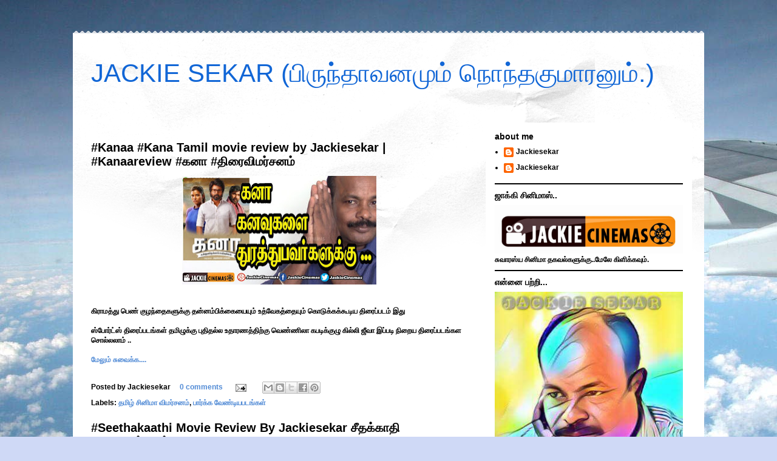

--- FILE ---
content_type: text/html; charset=UTF-8
request_url: http://www.jackiesekar.com/2018/
body_size: 48132
content:
<!DOCTYPE html>
<html class='v2' dir='ltr' xmlns='http://www.w3.org/1999/xhtml' xmlns:b='http://www.google.com/2005/gml/b' xmlns:data='http://www.google.com/2005/gml/data' xmlns:expr='http://www.google.com/2005/gml/expr'>
<head>
<link href='https://www.blogger.com/static/v1/widgets/335934321-css_bundle_v2.css' rel='stylesheet' type='text/css'/>
<base target='_blank'/>
<meta content='IE=EmulateIE7' http-equiv='X-UA-Compatible'/>
<meta content='width=1100' name='viewport'/>
<meta content='text/html; charset=UTF-8' http-equiv='Content-Type'/>
<meta content='blogger' name='generator'/>
<link href='http://www.jackiesekar.com/favicon.ico' rel='icon' type='image/x-icon'/>
<link href='http://www.jackiesekar.com/2018/' rel='canonical'/>
<link rel="alternate" type="application/atom+xml" title="JACKIE SEKAR (ப&#3007;ர&#3009;ந&#3021;த&#3006;வனம&#3009;ம&#3021; ந&#3018;ந&#3021;தக&#3009;ம&#3006;ரன&#3009;ம&#3021;.) - Atom" href="http://www.jackiesekar.com/feeds/posts/default" />
<link rel="alternate" type="application/rss+xml" title="JACKIE SEKAR (ப&#3007;ர&#3009;ந&#3021;த&#3006;வனம&#3009;ம&#3021; ந&#3018;ந&#3021;தக&#3009;ம&#3006;ரன&#3009;ம&#3021;.) - RSS" href="http://www.jackiesekar.com/feeds/posts/default?alt=rss" />
<link rel="service.post" type="application/atom+xml" title="JACKIE SEKAR (ப&#3007;ர&#3009;ந&#3021;த&#3006;வனம&#3009;ம&#3021; ந&#3018;ந&#3021;தக&#3009;ம&#3006;ரன&#3009;ம&#3021;.) - Atom" href="https://www.blogger.com/feeds/5864105229526695679/posts/default" />
<!--Can't find substitution for tag [blog.ieCssRetrofitLinks]-->
<meta content='http://www.jackiesekar.com/2018/' property='og:url'/>
<meta content='JACKIE SEKAR (பிருந்தாவனமும் நொந்தகுமாரனும்.)' property='og:title'/>
<meta content='' property='og:description'/>
<title>JACKIE SEKAR (ப&#3007;ர&#3009;ந&#3021;த&#3006;வனம&#3009;ம&#3021; ந&#3018;ந&#3021;தக&#3009;ம&#3006;ரன&#3009;ம&#3021;.): 2018</title>
<style id='page-skin-1' type='text/css'><!--
/*
-----------------------------------------------
Blogger Template Style
Name:     Travel
Designer: Sookhee Lee
URL:      www.plyfly.net
----------------------------------------------- */
#navbar-iframe {
display: none !important;
}
/* Variable definitions
====================
<Variable name="keycolor" description="Main Color" type="color" default="#539bcd"/>
<Group description="Page Text" selector="body">
<Variable name="body.font" description="Font" type="font"
default="normal normal 13px 'Trebuchet MS',Trebuchet,sans-serif"/>
<Variable name="body.text.color" description="Text Color" type="color" default="#bbbbbb"/>
</Group>
<Group description="Backgrounds" selector=".body-fauxcolumns-outer">
<Variable name="body.background.color" description="Outer Background" type="color" default="#539bcd"/>
<Variable name="content.background.color" description="Main Background" type="color" default="transparent"/>
</Group>
<Group description="Links" selector=".main-outer">
<Variable name="link.color" description="Link Color" type="color" default="#ff9900"/>
<Variable name="link.visited.color" description="Visited Color" type="color" default="#b87209"/>
<Variable name="link.hover.color" description="Hover Color" type="color" default="#ff9900"/>
</Group>
<Group description="Blog Title" selector=".header h1">
<Variable name="header.font" description="Font" type="font"
default="normal normal 60px 'Trebuchet MS',Trebuchet,sans-serif"/>
<Variable name="header.text.color" description="Text Color" type="color" default="#ffffff" />
</Group>
<Group description="Blog Description" selector=".header .description">
<Variable name="description.text.color" description="Description Color" type="color"
default="#000000" />
</Group>
<Group description="Tabs Text" selector=".tabs-inner .widget li a">
<Variable name="tabs.font" description="Font" type="font"
default="normal bold 16px 'Trebuchet MS',Trebuchet,sans-serif"/>
<Variable name="tabs.text.color" description="Text Color" type="color" default="#ffffff"/>
<Variable name="tabs.selected.text.color" description="Selected Color" type="color" default="#ffffff"/>
</Group>
<Group description="Tabs Background" selector=".tabs-outer .PageList">
<Variable name="tabs.background.color" description="Background Color" type="color" default="transparent"/>
<Variable name="tabs.selected.background.color" description="Selected Color" type="color" default="transparent"/>
</Group>
<Group description="Date Header" selector=".main-inner h2.date-header">
<Variable name="date.font" description="Font" type="font"
default="normal normal 14px 'Trebuchet MS',Trebuchet,sans-serif"/>
<Variable name="date.text.color" description="Text Color" type="color" default="#000000"/>
</Group>
<Group description="Post Title" selector="h3.post-title a">
<Variable name="post.title.font" description="Font" type="font"
default="normal bold 20px 'Trebuchet MS',Trebuchet,sans-serif"/>
<Variable name="post.title.text.color" description="Text Color" type="color"
default="#ffffff"/>
</Group>
<Group description="Post Background" selector=".column-center-inner">
<Variable name="post.background.color" description="Background Color" type="color"
default="transparent"/>
</Group>
<Group description="Gadget Title Color" selector="h2">
<Variable name="widget.title.font" description="Font" type="font"
default="normal bold 14px 'Trebuchet MS',Trebuchet,sans-serif"/>
<Variable name="widget.title.text.color" description="Title Color" type="color" default="#ffffff"/>
</Group>
<Group description="Gadget Text" selector=".footer-inner .widget, .sidebar .widget">
<Variable name="widget.font" description="Font" type="font"
default="normal bold 12px Arial, Tahoma, Helvetica, FreeSans, sans-serif"/>
<Variable name="widget.text.color" description="Text Color" type="color" default="#000000"/>
</Group>
<Group description="Gadget Links" selector=".sidebar .widget">
<Variable name="widget.link.color" description="Link Color" type="color" default="#000000"/>
<Variable name="widget.link.visited.color" description="Visited Color" type="color" default="#436590"/>
<Variable name="widget.alternate.text.color" description="Alternate Color" type="color" default="#ffffff"/>
</Group>
<Group description="Sidebar Background" selector=".column-left-inner .column-right-inner">
<Variable name="widget.outer.background.color" description="Background Color" type="color" default="transparent" />
<Variable name="widget.border.bevel.color" description="Bevel Color" type="color" default="transparent" />
</Group>
<Variable name="body.background" description="Body Background" type="background"
color="#cfd9f6" default="$(color) none repeat-x scroll top center"/>
<Variable name="content.background" description="Content Background" type="background"
color="#ffffff" default="$(color) none repeat scroll top center"/>
<Variable name="comments.background" description="Comments Background" type="background"
default="#cccccc none repeat scroll top center"/>
<Variable name="content.imageBorder.top.space" description="Content Image Border Top Space" type="length" default="0"/>
<Variable name="content.imageBorder.top" description="Content Image Border Top" type="url" default="none"/>
<Variable name="content.margin" description="Content Margin Top" type="length" default="20px"/>
<Variable name="content.padding" description="Content Padding" type="length" default="20px"/>
<Variable name="content.posts.padding" description="Posts Content Padding" type="length" default="10px"/>
<Variable name="tabs.background.gradient" description="Tabs Background Gradient" type="url"
default="url(http://www.blogblog.com/1kt/travel/bg_black_50.png)"/>
<Variable name="tabs.selected.background.gradient" description="Tabs Selected Background Gradient" type="url"
default="url(http://www.blogblog.com/1kt/travel/bg_black_50.png)"/>
<Variable name="widget.outer.background.gradient" description="Sidebar Gradient" type="url"
default="url(http://www.blogblog.com/1kt/travel/bg_black_50.png)"/>
<Variable name="footer.background.gradient" description="Footer Background Gradient" type="url" default="none"/>
*/
/* Content
----------------------------------------------- */
body {
font: normal bold 12px Arial, Tahoma, Helvetica, FreeSans, sans-serif;
color: #000000;
background: #cfd9f6 url(http://themes.googleusercontent.com/image?id=0BwVBOzw_-hbMZDgyZmJiZTMtNWUxNC00NjA1LWJhZWMtODc3ZWQwMzZiYjcz) repeat-x fixed top center;
}
html body .region-inner {
min-width: 0;
max-width: 100%;
width: auto;
}
a:link {
text-decoration:none;
color: #538cd6;
}
a:visited {
text-decoration:none;
color: #436590;
}
a:hover {
text-decoration:underline;
color: #ff9900;
}
.content-outer .content-cap-top {
height: 5px;
background: transparent url(http://www.blogblog.com/1kt/travel/bg_container.png) repeat-x scroll top center;
}
.content-outer {
margin: 0 auto;
padding-top: 20px;
}
.content-inner {
background: #ffffff url(http://www.blogblog.com/1kt/travel/bg_container.png) repeat-x scroll top left;
background-position: left -5px;
background-color: #ffffff;
padding: 20px;
}
.main-inner .date-outer {
margin-bottom: 2em;
}
/* Header
----------------------------------------------- */
.header-inner .Header .titlewrapper,
.header-inner .Header .descriptionwrapper {
padding-left: 10px;
padding-right: 10px;
}
.Header h1 {
font: normal normal 42px 'Trebuchet MS',Trebuchet,sans-serif;
color: #1166d6;
}
.Header h1 a {
color: #1166d6;
}
.Header .description {
font-size: 130%;
}
/* Tabs
----------------------------------------------- */
.tabs-inner {
margin: 1em 0 0;
padding: 0;
}
.tabs-inner .section {
margin: 0;
}
.tabs-inner .widget ul {
padding: 0;
background: #000000 none repeat scroll top center;
}
.tabs-inner .widget li {
border: none;
}
.tabs-inner .widget li a {
display: inline-block;
padding: 1em 1.5em;
color: #ffffff;
font: normal bold 12px Georgia, Utopia, 'Palatino Linotype', Palatino, serif;
}
.tabs-inner .widget li.selected a,
.tabs-inner .widget li a:hover {
position: relative;
z-index: 1;
background: #333333 none repeat scroll top center;
color: #ffffff;
}
/* Headings
----------------------------------------------- */
h2 {
font: normal bold 14px 'Trebuchet MS',Trebuchet,sans-serif;
color: #000000;
}
.main-inner h2.date-header {
font: normal normal 16px 'Trebuchet MS',Trebuchet,sans-serif;
color: #000000;
}
.footer-inner .widget h2,
.sidebar .widget h2 {
padding-bottom: .5em;
}
/* Main
----------------------------------------------- */
.main-inner {
padding: 20px 0;
}
.main-inner .column-center-inner {
padding: 10px 0;
}
.main-inner .column-center-inner .section {
margin: 0 10px;
}
.main-inner .column-right-inner {
margin-left: 20px;
}
.main-inner .fauxcolumn-right-outer .fauxcolumn-inner {
margin-left: 20px;
background: #ffffff none repeat scroll top left;
}
.main-inner .column-left-inner {
margin-right: 20px;
}
.main-inner .fauxcolumn-left-outer .fauxcolumn-inner {
margin-right: 20px;
background: #ffffff none repeat scroll top left;
}
.main-inner .column-left-inner,
.main-inner .column-right-inner {
padding: 15px 0;
}
/* Posts
----------------------------------------------- */
h3.post-title {
margin-top: 20px;
}
h3.post-title a {
font: normal bold 20px 'Trebuchet MS',Trebuchet,sans-serif;
color: #000000;
}
h3.post-title a:hover {
text-decoration: underline;
}
.main-inner .column-center-outer {
background-color: transparent;
}
.post-body {
line-height: 1.4;
position: relative;
}
.post-header {
margin: 0 0 1em;
line-height: 1.6;
}
.post-footer {
margin: .5em 0;
line-height: 1.6;
}
#blog-pager {
font-size: 140%;
}
#comments {
background: #cccccc none repeat scroll top center;
padding: 15px;
}
#comments .comment-author {
padding-top: 1.5em;
}
#comments h4,
#comments .comment-author a,
#comments .comment-timestamp a {
color: #000000;
}
#comments .comment-author:first-child {
padding-top: 0;
border-top: none;
}
.avatar-image-container {
margin: .2em 0 0;
}
/* Widgets
----------------------------------------------- */
.sidebar .widget {
border-bottom: 2px solid #000000;
padding-bottom: 10px;
margin: 10px 0;
}
.sidebar .widget:first-child {
margin-top: 0;
}
.sidebar .widget:last-child {
border-bottom: none;
margin-bottom: 0;
padding-bottom: 0;
}
.footer-inner .widget,
.sidebar .widget {
font: normal bold 12px Arial, Tahoma, Helvetica, FreeSans, sans-serif;
color: #000000;
}
.sidebar .widget a:link {
color: #000000;
text-decoration: none;
}
.sidebar .widget a:visited {
color: #436590;
}
.sidebar .widget a:hover {
color: #000000;
text-decoration: underline;
}
.footer-inner .widget a:link {
color: #538cd6;
text-decoration: none;
}
.footer-inner .widget a:visited {
color: #436590;
}
.footer-inner .widget a:hover {
color: #538cd6;
text-decoration: underline;
}
.widget .zippy {
color: #000000;
}
.footer-inner {
background: transparent none repeat scroll top center;
}

--></style>
<style id='template-skin-1' type='text/css'><!--
body {
min-width: 1040px;
}
.content-outer, .content-fauxcolumn-outer, .region-inner {
min-width: 1040px;
max-width: 1040px;
_width: 1040px;
}
.main-inner .columns {
padding-left: 0;
padding-right: 360px;
}
.main-inner .fauxcolumn-center-outer {
left: 0;
right: 360px;
/* IE6 does not respect left and right together */
_width: expression(this.parentNode.offsetWidth -
parseInt("0") -
parseInt("360px") + 'px');
}
.main-inner .fauxcolumn-left-outer {
width: 0;
}
.main-inner .fauxcolumn-right-outer {
width: 360px;
}
.main-inner .column-left-outer {
width: 0;
right: 100%;
margin-left: -0;
}
.main-inner .column-right-outer {
width: 360px;
margin-right: -360px;
}
#layout {
min-width: 0;
}
#layout .content-outer {
min-width: 0;
width: 800px;
}
#layout .region-inner {
min-width: 0;
width: auto;
}
--></style>
<!--Related Posts with thumbnails Scripts and Styles Start-->
<!-- remove -->
<!--Related Posts with thumbnails Scripts and Styles End-->
<link href='https://www.blogger.com/dyn-css/authorization.css?targetBlogID=5864105229526695679&amp;zx=f5d55211-f0dd-4fd9-9515-06a896e57317' media='none' onload='if(media!=&#39;all&#39;)media=&#39;all&#39;' rel='stylesheet'/><noscript><link href='https://www.blogger.com/dyn-css/authorization.css?targetBlogID=5864105229526695679&amp;zx=f5d55211-f0dd-4fd9-9515-06a896e57317' rel='stylesheet'/></noscript>
<meta name='google-adsense-platform-account' content='ca-host-pub-1556223355139109'/>
<meta name='google-adsense-platform-domain' content='blogspot.com'/>

<!-- data-ad-client=ca-pub-5176864405152581 -->

</head>
<body class='loading'>
<div class='navbar section' id='navbar'><div class='widget Navbar' data-version='1' id='Navbar1'><script type="text/javascript">
    function setAttributeOnload(object, attribute, val) {
      if(window.addEventListener) {
        window.addEventListener('load',
          function(){ object[attribute] = val; }, false);
      } else {
        window.attachEvent('onload', function(){ object[attribute] = val; });
      }
    }
  </script>
<div id="navbar-iframe-container"></div>
<script type="text/javascript" src="https://apis.google.com/js/platform.js"></script>
<script type="text/javascript">
      gapi.load("gapi.iframes:gapi.iframes.style.bubble", function() {
        if (gapi.iframes && gapi.iframes.getContext) {
          gapi.iframes.getContext().openChild({
              url: 'https://www.blogger.com/navbar/5864105229526695679?origin\x3dhttp://www.jackiesekar.com',
              where: document.getElementById("navbar-iframe-container"),
              id: "navbar-iframe"
          });
        }
      });
    </script><script type="text/javascript">
(function() {
var script = document.createElement('script');
script.type = 'text/javascript';
script.src = '//pagead2.googlesyndication.com/pagead/js/google_top_exp.js';
var head = document.getElementsByTagName('head')[0];
if (head) {
head.appendChild(script);
}})();
</script>
</div></div>
<div class='body-fauxcolumns'>
<div class='fauxcolumn-outer body-fauxcolumn-outer'>
<div class='cap-top'>
<div class='cap-left'></div>
<div class='cap-right'></div>
</div>
<div class='fauxborder-left'>
<div class='fauxborder-right'></div>
<div class='fauxcolumn-inner'>
</div>
</div>
<div class='cap-bottom'>
<div class='cap-left'></div>
<div class='cap-right'></div>
</div>
</div>
</div>
<div class='content'>
<div class='content-fauxcolumns'>
<div class='fauxcolumn-outer content-fauxcolumn-outer'>
<div class='cap-top'>
<div class='cap-left'></div>
<div class='cap-right'></div>
</div>
<div class='fauxborder-left'>
<div class='fauxborder-right'></div>
<div class='fauxcolumn-inner'>
</div>
</div>
<div class='cap-bottom'>
<div class='cap-left'></div>
<div class='cap-right'></div>
</div>
</div>
</div>
<div class='content-outer'>
<div class='content-cap-top cap-top'>
<div class='cap-left'></div>
<div class='cap-right'></div>
</div>
<div class='fauxborder-left content-fauxborder-left'>
<div class='fauxborder-right content-fauxborder-right'></div>
<div class='content-inner'>
<header>
<div class='header-outer'>
<div class='header-cap-top cap-top'>
<div class='cap-left'></div>
<div class='cap-right'></div>
</div>
<div class='fauxborder-left header-fauxborder-left'>
<div class='fauxborder-right header-fauxborder-right'></div>
<div class='region-inner header-inner'>
<div class='header section' id='header'><div class='widget Header' data-version='1' id='Header1'>
<div id='header-inner'>
<div class='titlewrapper'>
<h1 class='title'>
<a href='http://www.jackiesekar.com/'>
JACKIE SEKAR (ப&#3007;ர&#3009;ந&#3021;த&#3006;வனம&#3009;ம&#3021; ந&#3018;ந&#3021;தக&#3009;ம&#3006;ரன&#3009;ம&#3021;.)
</a>
</h1>
</div>
<div class='descriptionwrapper'>
<p class='description'><span>
</span></p>
</div>
</div>
</div></div>
</div>
</div>
<div class='header-cap-bottom cap-bottom'>
<div class='cap-left'></div>
<div class='cap-right'></div>
</div>
</div>
</header>
<div class='tabs-outer'>
<div class='tabs-cap-top cap-top'>
<div class='cap-left'></div>
<div class='cap-right'></div>
</div>
<div class='fauxborder-left tabs-fauxborder-left'>
<div class='fauxborder-right tabs-fauxborder-right'></div>
<div class='region-inner tabs-inner'>
<div class='tabs no-items section' id='crosscol'></div>
<div class='tabs no-items section' id='crosscol-overflow'></div>
</div>
</div>
<div class='tabs-cap-bottom cap-bottom'>
<div class='cap-left'></div>
<div class='cap-right'></div>
</div>
</div>
<div class='main-outer'>
<div class='main-cap-top cap-top'>
<div class='cap-left'></div>
<div class='cap-right'></div>
</div>
<div class='fauxborder-left main-fauxborder-left'>
<div class='fauxborder-right main-fauxborder-right'></div>
<div class='region-inner main-inner'>
<div class='columns fauxcolumns'>
<div class='fauxcolumn-outer fauxcolumn-center-outer'>
<div class='cap-top'>
<div class='cap-left'></div>
<div class='cap-right'></div>
</div>
<div class='fauxborder-left'>
<div class='fauxborder-right'></div>
<div class='fauxcolumn-inner'>
</div>
</div>
<div class='cap-bottom'>
<div class='cap-left'></div>
<div class='cap-right'></div>
</div>
</div>
<div class='fauxcolumn-outer fauxcolumn-left-outer'>
<div class='cap-top'>
<div class='cap-left'></div>
<div class='cap-right'></div>
</div>
<div class='fauxborder-left'>
<div class='fauxborder-right'></div>
<div class='fauxcolumn-inner'>
</div>
</div>
<div class='cap-bottom'>
<div class='cap-left'></div>
<div class='cap-right'></div>
</div>
</div>
<div class='fauxcolumn-outer fauxcolumn-right-outer'>
<div class='cap-top'>
<div class='cap-left'></div>
<div class='cap-right'></div>
</div>
<div class='fauxborder-left'>
<div class='fauxborder-right'></div>
<div class='fauxcolumn-inner'>
</div>
</div>
<div class='cap-bottom'>
<div class='cap-left'></div>
<div class='cap-right'></div>
</div>
</div>
<!-- corrects IE6 width calculation -->
<div class='columns-inner'>
<div class='column-center-outer'>
<div class='column-center-inner'>
<div class='main section' id='main'><div class='widget Blog' data-version='1' id='Blog1'>
<div class='blog-posts hfeed'>

          <div class="date-outer">
        

          <div class="date-posts">
        
<div class='post-outer'>
<div class='post hentry'>
<a name='6015855870485399666'></a>
<h3 class='post-title entry-title'>
<a href='http://www.jackiesekar.com/2018/12/kanaa-kana-tamil-movie-review-by.html'>#Kanaa #Kana Tamil movie review by Jackiesekar | #Kanaareview #கன&#3006; #த&#3007;ர&#3016;வ&#3007;மர&#3021;சனம&#3021;</a>
</h3>
<div class='post-header'>
<div class='post-header-line-1'></div>
</div>
<div class='post-body entry-content'>
<div dir="ltr" style="text-align: left;" trbidi="on">
<div class="separator" style="clear: both; text-align: center;">
<a href="https://blogger.googleusercontent.com/img/b/R29vZ2xl/AVvXsEjdQlOODRqoqdRmlI5FVqgGu8cUGC3U-kxQnlsjrHuLkwexv-JFSNS-PIiFZAVVSFO5Nwi00rfQ6GmVjtutc3fM7vyiURnl23GqVe32NADF4T7SdWq8oJPTzALj_XBaQ_pCuaNx5pnTqh0/s1600/kana.JPG" imageanchor="1" style="margin-left: 1em; margin-right: 1em;"><img border="0" data-original-height="555" data-original-width="987" height="179" src="https://blogger.googleusercontent.com/img/b/R29vZ2xl/AVvXsEjdQlOODRqoqdRmlI5FVqgGu8cUGC3U-kxQnlsjrHuLkwexv-JFSNS-PIiFZAVVSFO5Nwi00rfQ6GmVjtutc3fM7vyiURnl23GqVe32NADF4T7SdWq8oJPTzALj_XBaQ_pCuaNx5pnTqh0/s320/kana.JPG" width="320"></a></div>
<br>
<br>
க&#3007;ர&#3006;மத&#3021;த&#3009; ப&#3014;ண&#3021; க&#3009;ழந&#3021;த&#3016;கள&#3009;க&#3021;க&#3009; தன&#3021;னம&#3021;ப&#3007;க&#3021;க&#3016;ய&#3016;ய&#3009;ம&#3021; உத&#3021;வ&#3015;கத&#3021;த&#3016;ய&#3009;ம&#3021; க&#3018;ட&#3009;க&#3021;கக&#3021;க&#3010;ட&#3007;ய த&#3007;ர&#3016;ப&#3021;படம&#3021; இத&#3009;<br>
<br>
ஸ&#3021;ப&#3019;ர&#3021;ட&#3021;ஸ&#3021; த&#3007;ர&#3016;ப&#3021;படங&#3021;கள&#3021; தம&#3007;ழ&#3009;க&#3021;க&#3009; ப&#3009;த&#3007;தல&#3021;ல உத&#3006;ரணத&#3021;த&#3007;ற&#3021;க&#3009; வ&#3014;ண&#3021;ண&#3007;ல&#3006; கபட&#3007;க&#3021;க&#3009;ழ&#3009; க&#3007;ல&#3021;ல&#3007; ஜ&#3008;வ&#3006; இப&#3021;பட&#3007; ந&#3007;ற&#3016;ய த&#3007;ர&#3016;ப&#3021;படங&#3021;கள ச&#3018;ல&#3021;லல&#3006;ம&#3021; ..<br>
<br>
</div>
<div style='clear: both;'></div>
</div>
<div class='jump-link'>
<a href='http://www.jackiesekar.com/2018/12/kanaa-kana-tamil-movie-review-by.html#more' title='#Kanaa #Kana Tamil movie review by Jackiesekar | #Kanaareview #கனா #திரைவிமர்சனம்'>ம&#3015;ல&#3009;ம&#3021; ச&#3009;வ&#3016;க&#3021;க....</a>
</div>
<script language='javascript' src='http://services.thamizmanam.com/jscript.php' type='text/javascript'>
</script>
<br/>
<div class='post-footer'>
<div class='post-footer-line post-footer-line-1'>
<span class='post-author vcard'>
Posted by
<span class='fn'>Jackiesekar</span>
</span>
<span class='post-timestamp'>
</span>
<span class='post-comment-link'>
<a class='comment-link' href='http://www.jackiesekar.com/2018/12/kanaa-kana-tamil-movie-review-by.html#comment-form' onclick=''>0
comments</a>
</span>
<span class='post-icons'>
<span class='item-action'>
<a href='https://www.blogger.com/email-post/5864105229526695679/6015855870485399666' title='Email Post'>
<img alt='' class='icon-action' height='13' src='http://img1.blogblog.com/img/icon18_email.gif' width='18'/>
</a>
</span>
<span class='item-control blog-admin pid-1768914300'>
<a href='https://www.blogger.com/post-edit.g?blogID=5864105229526695679&postID=6015855870485399666&from=pencil' title='Edit Post'>
<img alt='' class='icon-action' height='18' src='https://resources.blogblog.com/img/icon18_edit_allbkg.gif' width='18'/>
</a>
</span>
</span>
<span class='post-backlinks post-comment-link'>
</span>
<div class='post-share-buttons'>
<a class='goog-inline-block share-button sb-email' href='https://www.blogger.com/share-post.g?blogID=5864105229526695679&postID=6015855870485399666&target=email' target='_blank' title='Email This'><span class='share-button-link-text'>Email This</span></a><a class='goog-inline-block share-button sb-blog' href='https://www.blogger.com/share-post.g?blogID=5864105229526695679&postID=6015855870485399666&target=blog' onclick='window.open(this.href, "_blank", "height=270,width=475"); return false;' target='_blank' title='BlogThis!'><span class='share-button-link-text'>BlogThis!</span></a><a class='goog-inline-block share-button sb-twitter' href='https://www.blogger.com/share-post.g?blogID=5864105229526695679&postID=6015855870485399666&target=twitter' target='_blank' title='Share to X'><span class='share-button-link-text'>Share to X</span></a><a class='goog-inline-block share-button sb-facebook' href='https://www.blogger.com/share-post.g?blogID=5864105229526695679&postID=6015855870485399666&target=facebook' onclick='window.open(this.href, "_blank", "height=430,width=640"); return false;' target='_blank' title='Share to Facebook'><span class='share-button-link-text'>Share to Facebook</span></a><a class='goog-inline-block share-button sb-pinterest' href='https://www.blogger.com/share-post.g?blogID=5864105229526695679&postID=6015855870485399666&target=pinterest' target='_blank' title='Share to Pinterest'><span class='share-button-link-text'>Share to Pinterest</span></a>
</div>
</div>
<div class='post-footer-line post-footer-line-2'><span class='post-labels'>
Labels:
<a href='http://www.jackiesekar.com/search/label/%E0%AE%A4%E0%AE%AE%E0%AE%BF%E0%AE%B4%E0%AF%8D%20%E0%AE%9A%E0%AE%BF%E0%AE%A9%E0%AE%BF%E0%AE%AE%E0%AE%BE%20%E0%AE%B5%E0%AE%BF%E0%AE%AE%E0%AE%B0%E0%AF%8D%E0%AE%9A%E0%AE%A9%E0%AE%AE%E0%AF%8D' rel='tag'>தம&#3007;ழ&#3021; ச&#3007;ன&#3007;ம&#3006; வ&#3007;மர&#3021;சனம&#3021;</a>,
<a href='http://www.jackiesekar.com/search/label/%E0%AE%AA%E0%AE%BE%E0%AE%B0%E0%AF%8D%E0%AE%95%E0%AF%8D%E0%AE%95%20%E0%AE%B5%E0%AF%87%E0%AE%A3%E0%AF%8D%E0%AE%9F%E0%AE%BF%E0%AE%AF%E0%AE%AA%E0%AE%9F%E0%AE%99%E0%AF%8D%E0%AE%95%E0%AE%B3%E0%AF%8D' rel='tag'>ப&#3006;ர&#3021;க&#3021;க வ&#3015;ண&#3021;ட&#3007;யபடங&#3021;கள&#3021;</a>
</span>
</div>
<div class='post-footer-line post-footer-line-3'><span class='reaction-buttons'>
</span>
</div>
</div>
</div>
</div>
<div class='post-outer'>
<div class='post hentry'>
<a name='4423701403656523063'></a>
<h3 class='post-title entry-title'>
<a href='http://www.jackiesekar.com/2018/12/seethakaathi-movie-review-by-jackiesekar.html'> #Seethakaathi Movie Review By Jackiesekar  ச&#3008;தக&#3021;க&#3006;த&#3007; த&#3007;ர&#3016;வ&#3007;மர&#3021;சனம&#3021;.</a>
</h3>
<div class='post-header'>
<div class='post-header-line-1'></div>
</div>
<div class='post-body entry-content'>
<div dir="ltr" style="text-align: left;" trbidi="on">
<div class="separator" style="clear: both; text-align: center;">
<a href="https://blogger.googleusercontent.com/img/b/R29vZ2xl/AVvXsEiwIistTL1Q-pD1P0_8bTWixKV4GXlwVFcB-It9pIrY6zBzy5gbNR01QgvlUSoYWpojkP8Gp5PVAksEh2cQuAV0MIg6Y7gDuNEwOV_tmVnVFoNL4TTKS_sByC9oVNmWbPdCNcDtl1QtgSg/s1600/44501595_303295387190159_4304709068778702752_n.jpg" imageanchor="1" style="margin-left: 1em; margin-right: 1em;"><img border="0" data-original-height="1080" data-original-width="1080" height="320" src="https://blogger.googleusercontent.com/img/b/R29vZ2xl/AVvXsEiwIistTL1Q-pD1P0_8bTWixKV4GXlwVFcB-It9pIrY6zBzy5gbNR01QgvlUSoYWpojkP8Gp5PVAksEh2cQuAV0MIg6Y7gDuNEwOV_tmVnVFoNL4TTKS_sByC9oVNmWbPdCNcDtl1QtgSg/s320/44501595_303295387190159_4304709068778702752_n.jpg" width="320"></a></div>
<br>
ச&#3008;தக&#3021;க&#3006;த&#3007; த&#3007;ர&#3016;ப&#3021;படத&#3021;த&#3007;ல&#3021; ஆரம&#3021;பத&#3021;த&#3007;ல&#3021; வ&#3007;ஜய&#3021;ச&#3015;த&#3009;பத&#3007; நட&#3007;க&#3021;க&#3009;ம&#3021; ஔரங&#3021;கச&#3008;ப&#3021; ந&#3006;டகம&#3021; ச&#3007;ங&#3021;க&#3007;ள&#3021; ட&#3015;க&#3021; 15 ந&#3007;ம&#3007;டம&#3021;&#8230; இந&#3021;த&#3007; த&#3007;ர&#3016; அன&#3009;பவம&#3021; தம&#3007;ழ&#3021; ரச&#3007;கன&#3009;க&#3021;க&#3009; ப&#3009;த&#3009; அன&#3009;பவம&#3021;&#8230;<br>
வ&#3007;ஜய&#3021;ச&#3015;த&#3009;பத&#3007; ப&#3015;ட&#3021;ட&#3007;கள&#3007;ல&#3021; ச&#3018;ன&#3021;னத&#3009; ப&#3019;ல படத&#3021;த&#3007;ல&#3021; ம&#3009;தல&#3021; 40 ந&#3007;ம&#3007;டம&#3021; வர&#3009;க&#3007;ன&#3021;ற&#3006;ர&#3021;&#8230; ஆன&#3006;ல&#3009;ம&#3021; படம&#3021; ந&#3014;ட&#3009;க&#3007;ல&#3009;ம&#3021; அவர&#3021; ச&#3018;ன&#3021;னத&#3009; ப&#3019;ல வந&#3021;த&#3009;க&#3021;க&#3018;ண&#3021;ட&#3009; இர&#3009;க&#3021;க&#3007;ன&#3021;ற&#3006;ர&#3021;&#8230;<br>
<br>
<br>
</div>
<div style='clear: both;'></div>
</div>
<div class='jump-link'>
<a href='http://www.jackiesekar.com/2018/12/seethakaathi-movie-review-by-jackiesekar.html#more' title=' #Seethakaathi Movie Review By Jackiesekar  சீதக்காதி திரைவிமர்சனம்.'>ம&#3015;ல&#3009;ம&#3021; ச&#3009;வ&#3016;க&#3021;க....</a>
</div>
<script language='javascript' src='http://services.thamizmanam.com/jscript.php' type='text/javascript'>
</script>
<br/>
<div class='post-footer'>
<div class='post-footer-line post-footer-line-1'>
<span class='post-author vcard'>
Posted by
<span class='fn'>Jackiesekar</span>
</span>
<span class='post-timestamp'>
</span>
<span class='post-comment-link'>
<a class='comment-link' href='http://www.jackiesekar.com/2018/12/seethakaathi-movie-review-by-jackiesekar.html#comment-form' onclick=''>0
comments</a>
</span>
<span class='post-icons'>
<span class='item-action'>
<a href='https://www.blogger.com/email-post/5864105229526695679/4423701403656523063' title='Email Post'>
<img alt='' class='icon-action' height='13' src='http://img1.blogblog.com/img/icon18_email.gif' width='18'/>
</a>
</span>
<span class='item-control blog-admin pid-1768914300'>
<a href='https://www.blogger.com/post-edit.g?blogID=5864105229526695679&postID=4423701403656523063&from=pencil' title='Edit Post'>
<img alt='' class='icon-action' height='18' src='https://resources.blogblog.com/img/icon18_edit_allbkg.gif' width='18'/>
</a>
</span>
</span>
<span class='post-backlinks post-comment-link'>
</span>
<div class='post-share-buttons'>
<a class='goog-inline-block share-button sb-email' href='https://www.blogger.com/share-post.g?blogID=5864105229526695679&postID=4423701403656523063&target=email' target='_blank' title='Email This'><span class='share-button-link-text'>Email This</span></a><a class='goog-inline-block share-button sb-blog' href='https://www.blogger.com/share-post.g?blogID=5864105229526695679&postID=4423701403656523063&target=blog' onclick='window.open(this.href, "_blank", "height=270,width=475"); return false;' target='_blank' title='BlogThis!'><span class='share-button-link-text'>BlogThis!</span></a><a class='goog-inline-block share-button sb-twitter' href='https://www.blogger.com/share-post.g?blogID=5864105229526695679&postID=4423701403656523063&target=twitter' target='_blank' title='Share to X'><span class='share-button-link-text'>Share to X</span></a><a class='goog-inline-block share-button sb-facebook' href='https://www.blogger.com/share-post.g?blogID=5864105229526695679&postID=4423701403656523063&target=facebook' onclick='window.open(this.href, "_blank", "height=430,width=640"); return false;' target='_blank' title='Share to Facebook'><span class='share-button-link-text'>Share to Facebook</span></a><a class='goog-inline-block share-button sb-pinterest' href='https://www.blogger.com/share-post.g?blogID=5864105229526695679&postID=4423701403656523063&target=pinterest' target='_blank' title='Share to Pinterest'><span class='share-button-link-text'>Share to Pinterest</span></a>
</div>
</div>
<div class='post-footer-line post-footer-line-2'><span class='post-labels'>
Labels:
<a href='http://www.jackiesekar.com/search/label/%E0%AE%A4%E0%AE%AE%E0%AE%BF%E0%AE%B4%E0%AF%8D%20%E0%AE%9A%E0%AE%BF%E0%AE%A9%E0%AE%BF%E0%AE%AE%E0%AE%BE%20%E0%AE%B5%E0%AE%BF%E0%AE%AE%E0%AE%B0%E0%AF%8D%E0%AE%9A%E0%AE%A9%E0%AE%AE%E0%AF%8D' rel='tag'>தம&#3007;ழ&#3021; ச&#3007;ன&#3007;ம&#3006; வ&#3007;மர&#3021;சனம&#3021;</a>,
<a href='http://www.jackiesekar.com/search/label/%E0%AE%AA%E0%AE%BE%E0%AE%B0%E0%AF%8D%E0%AE%A4%E0%AF%8D%E0%AE%A4%E0%AF%87%20%E0%AE%A4%E0%AF%80%E0%AE%B0%20%E0%AE%B5%E0%AF%87%E0%AE%A3%E0%AF%8D%E0%AE%9F%E0%AE%BF%E0%AE%AF%20%E0%AE%AA%E0%AE%9F%E0%AE%99%E0%AF%8D%E0%AE%95%E0%AE%B3%E0%AF%8D' rel='tag'>ப&#3006;ர&#3021;த&#3021;த&#3015; த&#3008;ர வ&#3015;ண&#3021;ட&#3007;ய படங&#3021;கள&#3021;</a>
</span>
</div>
<div class='post-footer-line post-footer-line-3'><span class='reaction-buttons'>
</span>
</div>
</div>
</div>
</div>

          </div></div>
        

          <div class="date-outer">
        

          <div class="date-posts">
        
<div class='post-outer'>
<div class='post hentry'>
<a name='8946070235542314154'></a>
<h3 class='post-title entry-title'>
<a href='http://www.jackiesekar.com/2018/11/20-movie-review-in-tamil-by-jackiesekar.html'>2.0 Movie review in Tamil by Jackiesekar  | 2.0 ச&#3007;ன&#3007;ம&#3006; வ&#3007;மர&#3021;சனம&#3021;</a>
</h3>
<div class='post-header'>
<div class='post-header-line-1'></div>
</div>
<div class='post-body entry-content'>
<div dir="ltr" style="text-align: left;" trbidi="on">
<div class="" data-block="true" data-editor="arc1c" data-offset-key="esd7f-0-0" style="background-color: white; color: #1d2129; font-family: Helvetica, Arial, sans-serif; font-size: 14px; white-space: pre-wrap;">
<div class="separator" style="clear: both; text-align: center;">
<a href="https://blogger.googleusercontent.com/img/b/R29vZ2xl/AVvXsEgAnVq7r57WboeR_h5-hMQ_3FrJVvIJP7cWKSp98ftYBlgit0T-LnyAaXvblgA-rW9SLO-JQCOtOdu71uddDsh6JEsVM0YTD8OBqhCtZJWrViDHymHxTe0_UojEFOVj2NnslsCCQYhSogg/s1600/Rajinikanth+2+akshay+main.jpg" imageanchor="1" style="margin-left: 1em; margin-right: 1em;"><img border="0" data-original-height="750" data-original-width="630" height="320" src="https://blogger.googleusercontent.com/img/b/R29vZ2xl/AVvXsEgAnVq7r57WboeR_h5-hMQ_3FrJVvIJP7cWKSp98ftYBlgit0T-LnyAaXvblgA-rW9SLO-JQCOtOdu71uddDsh6JEsVM0YTD8OBqhCtZJWrViDHymHxTe0_UojEFOVj2NnslsCCQYhSogg/s320/Rajinikanth+2+akshay+main.jpg" width="268"></a></div>
<div class="_1mf _1mj" data-offset-key="esd7f-0-0" style="direction: ltr; font-family: inherit; position: relative;">
<span data-offset-key="esd7f-0-0" style="font-family: inherit;"><br></span></div>
<div class="_1mf _1mj" data-offset-key="esd7f-0-0" style="direction: ltr; font-family: inherit; position: relative;">
<span data-offset-key="esd7f-0-0" style="font-family: inherit;"><br></span></div>
<div class="_1mf _1mj" data-offset-key="esd7f-0-0" style="direction: ltr; font-family: inherit; position: relative;">
<span data-offset-key="esd7f-0-0" style="font-family: inherit;">2.0  ந&#3007;ச&#3021;சயம&#3021; க&#3009;ழந&#3021;த&#3016;கள&#3019;ட&#3009; 3ட&#3007; எக&#3021;ச&#3007;ப&#3008;ர&#3007;யன&#3021;ச&#3007;ல&#3021; ந&#3007;ச&#3021;சயம&#3021; ரச&#3007;க&#3021;கல&#3006;ம&#3021;...</span></div>
</div>
<div class="" data-block="true" data-editor="arc1c" data-offset-key="286j6-0-0" style="background-color: white; color: #1d2129; font-family: Helvetica, Arial, sans-serif; font-size: 14px; white-space: pre-wrap;">
<div class="_1mf _1mj" data-offset-key="286j6-0-0" style="direction: ltr; font-family: inherit; position: relative;">
<span data-offset-key="286j6-0-0" style="font-family: inherit;"><br data-text="true"></span></div>
</div>
<div class="" data-block="true" data-editor="arc1c" data-offset-key="60olq-0-0" style="background-color: white; color: #1d2129; font-family: Helvetica, Arial, sans-serif; font-size: 14px; white-space: pre-wrap;">
<div class="_1mf _1mj" data-offset-key="60olq-0-0" style="direction: ltr; font-family: inherit; position: relative;">
<span data-offset-key="60olq-0-0" style="font-family: inherit;">நம&#3021;ம தம&#3007;ழ&#3021;ந&#3006;ட&#3021;ட&#3009;க&#3021;க&#3009; இர&#3009;க&#3021;கற ஒர&#3015; ச&#3010;ப&#3021;பர&#3021; அர&#3006; ச&#3007;ட&#3021;ட&#3007;த&#3006;ன&#3021;... நமக&#3021;க&#3009; ஏத&#3006;வத&#3009; சய&#3007;ன&#3021;ஸ&#3021;ஸப&#3007;க&#3021;ஷ&#3021;ன&#3021; ம&#3010;லம&#3006; ஆபத&#3021;த&#3009; வந&#3021;த க&#3006;ப&#3021;ப&#3006;த&#3021;த அவர&#3016; வ&#3007;ட&#3021;ட&#3006; ஆள&#3015; இல&#3021;ல&#3016;...</span></div>
</div>
<div class="" data-block="true" data-editor="arc1c" data-offset-key="clpnq-0-0" style="background-color: white; color: #1d2129; font-family: Helvetica, Arial, sans-serif; font-size: 14px; white-space: pre-wrap;">
<div class="_1mf _1mj" data-offset-key="clpnq-0-0" style="direction: ltr; font-family: inherit; position: relative;">
<span data-offset-key="clpnq-0-0" style="font-family: inherit;"><br data-text="true"></span></div>
</div>
<div class="" data-block="true" data-editor="arc1c" data-offset-key="6ca6l-0-0" style="background-color: white; color: #1d2129; font-family: Helvetica, Arial, sans-serif; font-size: 14px; white-space: pre-wrap;">
<div class="_1mf _1mj" data-offset-key="6ca6l-0-0" style="direction: ltr; font-family: inherit; position: relative;">
<span data-offset-key="6ca6l-0-0" style="font-family: inherit;"> படத&#3021;த&#3007;ன&#3021; கத&#3016; ச&#3010;ப&#3021;பர&#3021; ஹ&#3008;ர&#3019;க&#3021;கள&#3021; கத&#3016;த&#3006;ன&#3021;  அட&#3007;ப&#3021;பட&#3016;....  ந&#3007;ற&#3016;ய ல&#3006;ஜ&#3007;க&#3021; ம&#3007;ஸ&#3021;ட&#3015;க&#3021; இர&#3009;க&#3021;க&#3009;... </span></div>
</div>
<div class="" data-block="true" data-editor="arc1c" data-offset-key="11ruj-0-0" style="background-color: white; color: #1d2129; font-family: Helvetica, Arial, sans-serif; font-size: 14px; white-space: pre-wrap;">
<div class="_1mf _1mj" data-offset-key="11ruj-0-0" style="direction: ltr; font-family: inherit; position: relative;">
<span data-offset-key="11ruj-0-0" style="font-family: inherit;"> ச&#3010;ப&#3021;பர&#3021; ஹ&#3008;ர&#3019; படத&#3021;த&#3009;ல வ&#3006;ஜ&#3007;க&#3021; ப&#3006;ர&#3021;த&#3021;த&#3006; வ&#3015;ல&#3016;க&#3021;க&#3009; ஆக&#3006;த&#3009;..</span></div>
</div>
<div class="" data-block="true" data-editor="arc1c" data-offset-key="8ee9l-0-0" style="background-color: white; color: #1d2129; font-family: Helvetica, Arial, sans-serif; font-size: 14px; white-space: pre-wrap;">
<div class="_1mf _1mj" data-offset-key="8ee9l-0-0" style="direction: ltr; font-family: inherit; position: relative;">
<span data-offset-key="8ee9l-0-0" style="font-family: inherit;"></span></div></div></div>
<div style='clear: both;'></div>
</div>
<div class='jump-link'>
<a href='http://www.jackiesekar.com/2018/11/20-movie-review-in-tamil-by-jackiesekar.html#more' title='2.0 Movie review in Tamil by Jackiesekar  | 2.0 சினிமா விமர்சனம்'>ம&#3015;ல&#3009;ம&#3021; ச&#3009;வ&#3016;க&#3021;க....</a>
</div>
<script language='javascript' src='http://services.thamizmanam.com/jscript.php' type='text/javascript'>
</script>
<br/>
<div class='post-footer'>
<div class='post-footer-line post-footer-line-1'>
<span class='post-author vcard'>
Posted by
<span class='fn'>Jackiesekar</span>
</span>
<span class='post-timestamp'>
</span>
<span class='post-comment-link'>
<a class='comment-link' href='http://www.jackiesekar.com/2018/11/20-movie-review-in-tamil-by-jackiesekar.html#comment-form' onclick=''>0
comments</a>
</span>
<span class='post-icons'>
<span class='item-action'>
<a href='https://www.blogger.com/email-post/5864105229526695679/8946070235542314154' title='Email Post'>
<img alt='' class='icon-action' height='13' src='http://img1.blogblog.com/img/icon18_email.gif' width='18'/>
</a>
</span>
<span class='item-control blog-admin pid-1768914300'>
<a href='https://www.blogger.com/post-edit.g?blogID=5864105229526695679&postID=8946070235542314154&from=pencil' title='Edit Post'>
<img alt='' class='icon-action' height='18' src='https://resources.blogblog.com/img/icon18_edit_allbkg.gif' width='18'/>
</a>
</span>
</span>
<span class='post-backlinks post-comment-link'>
</span>
<div class='post-share-buttons'>
<a class='goog-inline-block share-button sb-email' href='https://www.blogger.com/share-post.g?blogID=5864105229526695679&postID=8946070235542314154&target=email' target='_blank' title='Email This'><span class='share-button-link-text'>Email This</span></a><a class='goog-inline-block share-button sb-blog' href='https://www.blogger.com/share-post.g?blogID=5864105229526695679&postID=8946070235542314154&target=blog' onclick='window.open(this.href, "_blank", "height=270,width=475"); return false;' target='_blank' title='BlogThis!'><span class='share-button-link-text'>BlogThis!</span></a><a class='goog-inline-block share-button sb-twitter' href='https://www.blogger.com/share-post.g?blogID=5864105229526695679&postID=8946070235542314154&target=twitter' target='_blank' title='Share to X'><span class='share-button-link-text'>Share to X</span></a><a class='goog-inline-block share-button sb-facebook' href='https://www.blogger.com/share-post.g?blogID=5864105229526695679&postID=8946070235542314154&target=facebook' onclick='window.open(this.href, "_blank", "height=430,width=640"); return false;' target='_blank' title='Share to Facebook'><span class='share-button-link-text'>Share to Facebook</span></a><a class='goog-inline-block share-button sb-pinterest' href='https://www.blogger.com/share-post.g?blogID=5864105229526695679&postID=8946070235542314154&target=pinterest' target='_blank' title='Share to Pinterest'><span class='share-button-link-text'>Share to Pinterest</span></a>
</div>
</div>
<div class='post-footer-line post-footer-line-2'><span class='post-labels'>
Labels:
<a href='http://www.jackiesekar.com/search/label/%E0%AE%A4%E0%AE%AE%E0%AE%BF%E0%AE%B4%E0%AF%8D%20%E0%AE%9A%E0%AE%BF%E0%AE%A9%E0%AE%BF%E0%AE%AE%E0%AE%BE%20%E0%AE%B5%E0%AE%BF%E0%AE%AE%E0%AE%B0%E0%AF%8D%E0%AE%9A%E0%AE%A9%E0%AE%AE%E0%AF%8D' rel='tag'>தம&#3007;ழ&#3021; ச&#3007;ன&#3007;ம&#3006; வ&#3007;மர&#3021;சனம&#3021;</a>,
<a href='http://www.jackiesekar.com/search/label/%E0%AE%AA%E0%AE%BE%E0%AE%B0%E0%AF%8D%E0%AE%95%E0%AF%8D%E0%AE%95%20%E0%AE%B5%E0%AF%87%E0%AE%A3%E0%AF%8D%E0%AE%9F%E0%AE%BF%E0%AE%AF%E0%AE%AA%E0%AE%9F%E0%AE%99%E0%AF%8D%E0%AE%95%E0%AE%B3%E0%AF%8D' rel='tag'>ப&#3006;ர&#3021;க&#3021;க வ&#3015;ண&#3021;ட&#3007;யபடங&#3021;கள&#3021;</a>
</span>
</div>
<div class='post-footer-line post-footer-line-3'><span class='reaction-buttons'>
</span>
</div>
</div>
</div>
</div>

          </div></div>
        

          <div class="date-outer">
        

          <div class="date-posts">
        
<div class='post-outer'>
<div class='post hentry'>
<a name='7024294677906672204'></a>
<h3 class='post-title entry-title'>
<a href='http://www.jackiesekar.com/2018/11/blog-post_16.html'>ச&#3014;ன&#3021;ன&#3016; வ&#3014;ள&#3021;ளத&#3021;த&#3009;க&#3021;க&#3009; க&#3006;ரணம&#3021; க&#3006;ச&#3007; த&#3007;ய&#3015;ட&#3021;டர&#3021;  தர&#3016;ப&#3021;ப&#3006;லம&#3006; ?</a>
</h3>
<div class='post-header'>
<div class='post-header-line-1'></div>
</div>
<div class='post-body entry-content'>
<div dir="ltr" style="text-align: left;" trbidi="on">
<br>
<br>
<div class="separator" style="clear: both; text-align: center;">
</div>
<br>
<div class="separator" style="clear: both; text-align: center;">
<a href="https://blogger.googleusercontent.com/img/b/R29vZ2xl/AVvXsEh7NYjuYyvdlViOE3hsFpebHcSbkURuL5K-ReXYUHsIOLNqJNcTdtjG4RQd62Df6Cn_srZVt3ldPt1iCu8Kq9P3H-uWrVxVTjBBRaL4XCDIgfmKKKW_HB2BPJ7ApN6qkY8pbu7SAusjXzM/s1600/20dctngrEkkattuthangalCausewayJPG.jpg" imageanchor="1" style="margin-left: 1em; margin-right: 1em;"><img border="0" data-original-height="384" data-original-width="615" height="396" src="https://blogger.googleusercontent.com/img/b/R29vZ2xl/AVvXsEh7NYjuYyvdlViOE3hsFpebHcSbkURuL5K-ReXYUHsIOLNqJNcTdtjG4RQd62Df6Cn_srZVt3ldPt1iCu8Kq9P3H-uWrVxVTjBBRaL4XCDIgfmKKKW_HB2BPJ7ApN6qkY8pbu7SAusjXzM/s640/20dctngrEkkattuthangalCausewayJPG.jpg" width="640"></a></div>
<br>
<br>
ச&#3014;ன&#3021;ன&#3016; க&#3006;ச&#3007; த&#3007;ய&#3015;ட&#3021;டர&#3021;ல&#160; ப&#3009;த&#3009; படம&#3021; ப&#3019;ட&#3021;ட&#3006;... ஜ&#3014;ய&#3006; ட&#3007;வ&#3007; வர&#3016; ட&#3007;ர&#3006;ப&#3007;க&#3021;&#160; த&#3015;வ&#3009;ட&#3009; க&#3006;க&#3021;க&#3009;ம&#3021;..<br>
<br>
&#160; சட&#3021;ட&#3009;ன&#3021;ன&#3009; தர&#3016; ப&#3006;லத&#3021;த&#3016; ப&#3009;ட&#3009;ச&#3021;ச&#3007; ஜபர&#3021;க&#3006;ன&#3021;&#160; ப&#3015;ட&#3021; பக&#3021;கம&#3006; ப&#3019;ய&#3007; ச&#3016;த&#3006;ட&#3021;ப&#3015;ட&#3021;ட&#3016; இல&#3021;ல&#3016; அச&#3019;க&#3021; நகர&#3021; ப&#3019;ய&#3007;ட&#3009;ல&#3006;ம&#3021;...&#160; <br>
<br>
அத&#3015; ப&#3019;ல இந&#3021;த பக&#3021;கம&#3021;&#160; இந&#3021;த&#3007;ர&#3006;த&#3007;ய&#3015;ட&#3021;டர&#3021; உள&#3021;ள இர&#3009;ந&#3021;த&#3009; வர&#3009;க&#3007;ன&#3021;றவர&#3021;கள&#3021;&#160; தர&#3016;ப&#3006;லத&#3021;த&#3009; வழ&#3007;ய&#3006;&#160; &#160;ம&#3014;ய&#3007;ன&#3021; ப&#3006;லத&#3021;த&#3009; வழ&#3007;ய&#3006;&#160; ப&#3010;ந&#3021;த&#3009; ப&#3009;த&#3007;யதல&#3016;ம&#3009;ற&#3016; பக&#3021;கம&#3006;&#160; க&#3007;ண&#3021;ட&#3007; ப&#3019;ய&#3007;டல&#3006;ம&#3021;...<br>
<br>
அந&#3021;த அளவ&#3009;க&#3021;க&#3009;&#160; அந&#3021;த தர&#3016;ப&#3021;ப&#3006;லம&#3021; ப&#3014;ர&#3009;மளவ&#3009; ப&#3008;க&#3021; அவர&#3021;ல&#160; இர&#3009;சக&#3021;ர வ&#3006;கன ஓட&#3021;ட&#3007;கள&#3009;க&#3021;க&#3009; ஒர&#3009; வரப&#3021;ப&#3007;ரச&#3006;தம&#3021; என&#3021;ற&#3006;ல&#3021; அத&#3009; ம&#3007;க&#3016;ய&#3007;ல&#3021;ல&#3016;...<br>
<br>
</div>
<div style='clear: both;'></div>
</div>
<div class='jump-link'>
<a href='http://www.jackiesekar.com/2018/11/blog-post_16.html#more' title='சென்னை வெள்ளத்துக்கு காரணம் காசி தியேட்டர்  தரைப்பாலமா ?'>ம&#3015;ல&#3009;ம&#3021; ச&#3009;வ&#3016;க&#3021;க....</a>
</div>
<script language='javascript' src='http://services.thamizmanam.com/jscript.php' type='text/javascript'>
</script>
<br/>
<div class='post-footer'>
<div class='post-footer-line post-footer-line-1'>
<span class='post-author vcard'>
Posted by
<span class='fn'>Jackiesekar</span>
</span>
<span class='post-timestamp'>
</span>
<span class='post-comment-link'>
<a class='comment-link' href='http://www.jackiesekar.com/2018/11/blog-post_16.html#comment-form' onclick=''>0
comments</a>
</span>
<span class='post-icons'>
<span class='item-action'>
<a href='https://www.blogger.com/email-post/5864105229526695679/7024294677906672204' title='Email Post'>
<img alt='' class='icon-action' height='13' src='http://img1.blogblog.com/img/icon18_email.gif' width='18'/>
</a>
</span>
<span class='item-control blog-admin pid-1768914300'>
<a href='https://www.blogger.com/post-edit.g?blogID=5864105229526695679&postID=7024294677906672204&from=pencil' title='Edit Post'>
<img alt='' class='icon-action' height='18' src='https://resources.blogblog.com/img/icon18_edit_allbkg.gif' width='18'/>
</a>
</span>
</span>
<span class='post-backlinks post-comment-link'>
</span>
<div class='post-share-buttons'>
<a class='goog-inline-block share-button sb-email' href='https://www.blogger.com/share-post.g?blogID=5864105229526695679&postID=7024294677906672204&target=email' target='_blank' title='Email This'><span class='share-button-link-text'>Email This</span></a><a class='goog-inline-block share-button sb-blog' href='https://www.blogger.com/share-post.g?blogID=5864105229526695679&postID=7024294677906672204&target=blog' onclick='window.open(this.href, "_blank", "height=270,width=475"); return false;' target='_blank' title='BlogThis!'><span class='share-button-link-text'>BlogThis!</span></a><a class='goog-inline-block share-button sb-twitter' href='https://www.blogger.com/share-post.g?blogID=5864105229526695679&postID=7024294677906672204&target=twitter' target='_blank' title='Share to X'><span class='share-button-link-text'>Share to X</span></a><a class='goog-inline-block share-button sb-facebook' href='https://www.blogger.com/share-post.g?blogID=5864105229526695679&postID=7024294677906672204&target=facebook' onclick='window.open(this.href, "_blank", "height=430,width=640"); return false;' target='_blank' title='Share to Facebook'><span class='share-button-link-text'>Share to Facebook</span></a><a class='goog-inline-block share-button sb-pinterest' href='https://www.blogger.com/share-post.g?blogID=5864105229526695679&postID=7024294677906672204&target=pinterest' target='_blank' title='Share to Pinterest'><span class='share-button-link-text'>Share to Pinterest</span></a>
</div>
</div>
<div class='post-footer-line post-footer-line-2'><span class='post-labels'>
Labels:
<a href='http://www.jackiesekar.com/search/label/%E0%AE%9A%E0%AF%86%E0%AE%A9%E0%AF%8D%E0%AE%A9%E0%AF%88%20%E0%AE%B5%E0%AF%86%E0%AE%B3%E0%AF%8D%E0%AE%B3%E0%AE%AE%E0%AF%8D' rel='tag'>ச&#3014;ன&#3021;ன&#3016; வ&#3014;ள&#3021;ளம&#3021;</a>,
<a href='http://www.jackiesekar.com/search/label/%E0%AE%9A%E0%AF%86%E0%AE%A9%E0%AF%8D%E0%AE%A9%E0%AF%88%E0%AE%AF%E0%AE%BF%E0%AE%B2%E0%AF%8D%28%E0%AE%A4%E0%AE%AE%E0%AE%BF%E0%AE%B4%E0%AF%8D%E0%AE%A8%E0%AE%BE%E0%AE%9F%E0%AF%8D%E0%AE%9F%E0%AE%BF%E0%AE%B2%E0%AF%8D%29%20%E0%AE%B5%E0%AE%BE%E0%AE%B4' rel='tag'>ச&#3014;ன&#3021;ன&#3016;ய&#3007;ல&#3021;(தம&#3007;ழ&#3021;ந&#3006;ட&#3021;ட&#3007;ல&#3021;) வ&#3006;ழ</a>
</span>
</div>
<div class='post-footer-line post-footer-line-3'><span class='reaction-buttons'>
</span>
</div>
</div>
</div>
</div>

          </div></div>
        

          <div class="date-outer">
        

          <div class="date-posts">
        
<div class='post-outer'>
<div class='post hentry'>
<a name='3998097433421897170'></a>
<h3 class='post-title entry-title'>
<a href='http://www.jackiesekar.com/2018/11/blog-post.html'>என&#3021; வ&#3006;ழ&#3021;ந&#3006;ள&#3007;ல&#3021; மறக&#3021;க ம&#3009;ட&#3007;ய&#3006;த ந&#3006;ள&#3021; இன&#3021;ற&#3009;..</a>
</h3>
<div class='post-header'>
<div class='post-header-line-1'></div>
</div>
<div class='post-body entry-content'>
<div dir="ltr" style="text-align: left;" trbidi="on">
<div class="separator" style="clear: both; text-align: center;">
<a href="https://blogger.googleusercontent.com/img/b/R29vZ2xl/AVvXsEhhO6inKmYXYkrNl3CZQ7vT-PHW0wUSA7jw4ixhX7ZkeTJRdpJmEigqShOKSSCW4R_LvLL2-jQIb1Aq56tY-h8ji4fdoLg-chNfgSz97e1wx4CQHJ_7Ge3OmDkCUCJlHCcbsYXcUohiq5Y/s1600/46148643_2254486764584886_6506158520319082496_n.jpg" imageanchor="1" style="margin-left: 1em; margin-right: 1em;"><img border="0" data-original-height="720" data-original-width="960" height="240" src="https://blogger.googleusercontent.com/img/b/R29vZ2xl/AVvXsEhhO6inKmYXYkrNl3CZQ7vT-PHW0wUSA7jw4ixhX7ZkeTJRdpJmEigqShOKSSCW4R_LvLL2-jQIb1Aq56tY-h8ji4fdoLg-chNfgSz97e1wx4CQHJ_7Ge3OmDkCUCJlHCcbsYXcUohiq5Y/s320/46148643_2254486764584886_6506158520319082496_n.jpg" width="320"></a></div>
<br>
<br>
<br>
ஆம&#3021; ப&#3008;ன&#3007;க&#3021;ஸ&#3021; ம&#3006;ல&#3007;ல&#3021; 350க&#3021;க&#3009; ம&#3015;ற&#3021;ப&#3021;பட&#3021;ட ப&#3006;ர&#3021;வ&#3016;ய&#3006;ளர&#3021;கள&#3021; ம&#3009;ன&#3021;ன&#3007;ல&#3016;ய&#3007;ல&#3021; 118 க&#3009;ழந&#3021;த&#3016;கள&#3019;ட&#3009; ந&#3006;ன&#3009;ம&#3021; ம&#3015;ட&#3016;ய&#3015;ற&#3007;ன&#3015;ன&#3021;.<br>
<br>
ப&#3006;ட&#3021;ட&#3009;க&#3021;க&#3009;ம&#3021; எனக&#3021;க&#3009; ஏண&#3007; வச&#3021;ச&#3006;ல&#3009;ம&#3021; எட&#3021;ட&#3006;த த&#3010;ரம&#3021; &#8230; ப&#3006;ட&#3021;ட&#3007;ன&#3021; வர&#3007;ய&#3014;ல&#3021;ல&#3006;வற&#3021;றற&#3016;ய&#3009;ம&#3021; தப&#3021;ப&#3009; தப&#3021;ப&#3006;க என&#3021;பத&#3016; வ&#3007;ட எனக&#3021;க&#3009; ப&#3007;ட&#3007;த&#3021;த வர&#3007;கள&#3016; ப&#3018;ர&#3009;த&#3021;த&#3009; ப&#3006;ட&#3009;வ&#3015;ன&#3021;..<br>
<br>
</div>
<div style='clear: both;'></div>
</div>
<div class='jump-link'>
<a href='http://www.jackiesekar.com/2018/11/blog-post.html#more' title='என் வாழ்நாளில் மறக்க முடியாத நாள் இன்று..'>ம&#3015;ல&#3009;ம&#3021; ச&#3009;வ&#3016;க&#3021;க....</a>
</div>
<script language='javascript' src='http://services.thamizmanam.com/jscript.php' type='text/javascript'>
</script>
<br/>
<div class='post-footer'>
<div class='post-footer-line post-footer-line-1'>
<span class='post-author vcard'>
Posted by
<span class='fn'>Jackiesekar</span>
</span>
<span class='post-timestamp'>
</span>
<span class='post-comment-link'>
<a class='comment-link' href='http://www.jackiesekar.com/2018/11/blog-post.html#comment-form' onclick=''>1 comments</a>
</span>
<span class='post-icons'>
<span class='item-action'>
<a href='https://www.blogger.com/email-post/5864105229526695679/3998097433421897170' title='Email Post'>
<img alt='' class='icon-action' height='13' src='http://img1.blogblog.com/img/icon18_email.gif' width='18'/>
</a>
</span>
<span class='item-control blog-admin pid-1768914300'>
<a href='https://www.blogger.com/post-edit.g?blogID=5864105229526695679&postID=3998097433421897170&from=pencil' title='Edit Post'>
<img alt='' class='icon-action' height='18' src='https://resources.blogblog.com/img/icon18_edit_allbkg.gif' width='18'/>
</a>
</span>
</span>
<span class='post-backlinks post-comment-link'>
</span>
<div class='post-share-buttons'>
<a class='goog-inline-block share-button sb-email' href='https://www.blogger.com/share-post.g?blogID=5864105229526695679&postID=3998097433421897170&target=email' target='_blank' title='Email This'><span class='share-button-link-text'>Email This</span></a><a class='goog-inline-block share-button sb-blog' href='https://www.blogger.com/share-post.g?blogID=5864105229526695679&postID=3998097433421897170&target=blog' onclick='window.open(this.href, "_blank", "height=270,width=475"); return false;' target='_blank' title='BlogThis!'><span class='share-button-link-text'>BlogThis!</span></a><a class='goog-inline-block share-button sb-twitter' href='https://www.blogger.com/share-post.g?blogID=5864105229526695679&postID=3998097433421897170&target=twitter' target='_blank' title='Share to X'><span class='share-button-link-text'>Share to X</span></a><a class='goog-inline-block share-button sb-facebook' href='https://www.blogger.com/share-post.g?blogID=5864105229526695679&postID=3998097433421897170&target=facebook' onclick='window.open(this.href, "_blank", "height=430,width=640"); return false;' target='_blank' title='Share to Facebook'><span class='share-button-link-text'>Share to Facebook</span></a><a class='goog-inline-block share-button sb-pinterest' href='https://www.blogger.com/share-post.g?blogID=5864105229526695679&postID=3998097433421897170&target=pinterest' target='_blank' title='Share to Pinterest'><span class='share-button-link-text'>Share to Pinterest</span></a>
</div>
</div>
<div class='post-footer-line post-footer-line-2'><span class='post-labels'>
Labels:
<a href='http://www.jackiesekar.com/search/label/%E0%AE%85%E0%AE%A9%E0%AF%81%E0%AE%AA%E0%AE%B5%E0%AE%AE%E0%AF%8D' rel='tag'>அன&#3009;பவம&#3021;</a>,
<a href='http://www.jackiesekar.com/search/label/%E0%AE%A4%E0%AE%BF%E0%AE%B0%E0%AF%88%E0%AE%AA%E0%AF%8D%E0%AE%AA%E0%AE%9F%E0%AE%AA%E0%AE%BE%E0%AE%9F%E0%AE%B2%E0%AF%8D' rel='tag'>த&#3007;ர&#3016;ப&#3021;படப&#3006;டல&#3021;</a>
</span>
</div>
<div class='post-footer-line post-footer-line-3'><span class='reaction-buttons'>
</span>
</div>
</div>
</div>
</div>

          </div></div>
        

          <div class="date-outer">
        

          <div class="date-posts">
        
<div class='post-outer'>
<div class='post hentry'>
<a name='8804000918574024192'></a>
<h3 class='post-title entry-title'>
<a href='http://www.jackiesekar.com/2018/10/10.html'>10 வர&#3009;ஷம&#3021; கம&#3021;ள&#3008;ட&#3021; |  த&#3007;ர&#3009;மணந&#3006;ள&#3021; |  உங&#3021;கள&#3021; ஆச&#3007;கள&#3021; வ&#3015;ண&#3021;ட&#3007; ...</a>
</h3>
<div class='post-header'>
<div class='post-header-line-1'></div>
</div>
<div class='post-body entry-content'>
<div dir="ltr" style="text-align: left;" trbidi="on">
<br>
<div class="separator" style="clear: both; text-align: center;">
<a href="https://blogger.googleusercontent.com/img/b/R29vZ2xl/AVvXsEjqSD6ihBag9_lhFwZwKICSZDtvHWv-yYi9Fn4_eBhCWFE3y1TP9fT4ocgKDD2_EOV-GOZDq2X0RSLDm-0ewQES2ckkjBTMYiTu1aiqjvzeBfq8JBxHprzX6tFd5rE07nAjYdm0fj5ghCQ/s1600/family.JPG" imageanchor="1" style="margin-left: 1em; margin-right: 1em;"><img border="0" data-original-height="811" data-original-width="668" height="320" src="https://blogger.googleusercontent.com/img/b/R29vZ2xl/AVvXsEjqSD6ihBag9_lhFwZwKICSZDtvHWv-yYi9Fn4_eBhCWFE3y1TP9fT4ocgKDD2_EOV-GOZDq2X0RSLDm-0ewQES2ckkjBTMYiTu1aiqjvzeBfq8JBxHprzX6tFd5rE07nAjYdm0fj5ghCQ/s320/family.JPG" width="263"></a></div>
<br>
அப&#3021;பட&#3007; இப&#3021;பட&#3007;ன&#3021;ன&#3009; ஓட&#3007;ட&#3009;ச&#3021;ச&#3007; பத&#3021;த&#3009; வர&#3009;ஷம&#3021;&#8230;.<br>
கல&#3021;ய&#3006;ணம&#3021; பண&#3021;ண&#3007; பத&#3021;த&#3009; வர&#3009;ஷம&#3021; கம&#3021;ள&#3008;ட&#3021; பண&#3021;ண&#3007;ட&#3021;ட&#3019;ம&#3021;. க&#3006;தல&#3007;த&#3021;த&#3009; க&#3006;த&#3021;த&#3007;ர&#3009;ந&#3021;த வர&#3009;டங&#3021;கள&#3021; பத&#3021;த&#3009; எல&#3021;ல&#3006;ம&#3021; ச&#3015;ர&#3021;த&#3021;த&#3009; 20 வர&#3009;ஷம&#3021;&#8230;<br>
<br>
<br>
</div>
<div style='clear: both;'></div>
</div>
<div class='jump-link'>
<a href='http://www.jackiesekar.com/2018/10/10.html#more' title='10 வருஷம் கம்ளீட் |  திருமணநாள் |  உங்கள் ஆசிகள் வேண்டி ...'>ம&#3015;ல&#3009;ம&#3021; ச&#3009;வ&#3016;க&#3021;க....</a>
</div>
<script language='javascript' src='http://services.thamizmanam.com/jscript.php' type='text/javascript'>
</script>
<br/>
<div class='post-footer'>
<div class='post-footer-line post-footer-line-1'>
<span class='post-author vcard'>
Posted by
<span class='fn'>Jackiesekar</span>
</span>
<span class='post-timestamp'>
</span>
<span class='post-comment-link'>
<a class='comment-link' href='http://www.jackiesekar.com/2018/10/10.html#comment-form' onclick=''>28
comments</a>
</span>
<span class='post-icons'>
<span class='item-action'>
<a href='https://www.blogger.com/email-post/5864105229526695679/8804000918574024192' title='Email Post'>
<img alt='' class='icon-action' height='13' src='http://img1.blogblog.com/img/icon18_email.gif' width='18'/>
</a>
</span>
<span class='item-control blog-admin pid-1768914300'>
<a href='https://www.blogger.com/post-edit.g?blogID=5864105229526695679&postID=8804000918574024192&from=pencil' title='Edit Post'>
<img alt='' class='icon-action' height='18' src='https://resources.blogblog.com/img/icon18_edit_allbkg.gif' width='18'/>
</a>
</span>
</span>
<span class='post-backlinks post-comment-link'>
</span>
<div class='post-share-buttons'>
<a class='goog-inline-block share-button sb-email' href='https://www.blogger.com/share-post.g?blogID=5864105229526695679&postID=8804000918574024192&target=email' target='_blank' title='Email This'><span class='share-button-link-text'>Email This</span></a><a class='goog-inline-block share-button sb-blog' href='https://www.blogger.com/share-post.g?blogID=5864105229526695679&postID=8804000918574024192&target=blog' onclick='window.open(this.href, "_blank", "height=270,width=475"); return false;' target='_blank' title='BlogThis!'><span class='share-button-link-text'>BlogThis!</span></a><a class='goog-inline-block share-button sb-twitter' href='https://www.blogger.com/share-post.g?blogID=5864105229526695679&postID=8804000918574024192&target=twitter' target='_blank' title='Share to X'><span class='share-button-link-text'>Share to X</span></a><a class='goog-inline-block share-button sb-facebook' href='https://www.blogger.com/share-post.g?blogID=5864105229526695679&postID=8804000918574024192&target=facebook' onclick='window.open(this.href, "_blank", "height=430,width=640"); return false;' target='_blank' title='Share to Facebook'><span class='share-button-link-text'>Share to Facebook</span></a><a class='goog-inline-block share-button sb-pinterest' href='https://www.blogger.com/share-post.g?blogID=5864105229526695679&postID=8804000918574024192&target=pinterest' target='_blank' title='Share to Pinterest'><span class='share-button-link-text'>Share to Pinterest</span></a>
</div>
</div>
<div class='post-footer-line post-footer-line-2'><span class='post-labels'>
Labels:
<a href='http://www.jackiesekar.com/search/label/%E0%AE%85%E0%AE%A9%E0%AF%81%E0%AE%AA%E0%AE%B5%E0%AE%AE%E0%AF%8D' rel='tag'>அன&#3009;பவம&#3021;</a>,
<a href='http://www.jackiesekar.com/search/label/%E0%AE%B5%E0%AE%BE%E0%AE%B4%E0%AF%8D%E0%AE%A4%E0%AF%8D%E0%AE%A4%E0%AF%81%E0%AE%95%E0%AE%B3%E0%AF%8D' rel='tag'>வ&#3006;ழ&#3021;த&#3021;த&#3009;கள&#3021;</a>
</span>
</div>
<div class='post-footer-line post-footer-line-3'><span class='reaction-buttons'>
</span>
</div>
</div>
</div>
</div>

          </div></div>
        

          <div class="date-outer">
        

          <div class="date-posts">
        
<div class='post-outer'>
<div class='post hentry'>
<a name='7648017681939513823'></a>
<h3 class='post-title entry-title'>
<a href='http://www.jackiesekar.com/2018/10/vadachennai-tamilmoviereview-by.html'>வடச&#3014;ன&#3021;ன&#3016; ச&#3007;ன&#3007;ம&#3006; வ&#3007;மர&#3021;சனம&#3021;  | #VADACHENNAI #TamilMoviereview by #Jackieseka</a>
</h3>
<div class='post-header'>
<div class='post-header-line-1'></div>
</div>
<div class='post-body entry-content'>
<div dir="ltr" style="text-align: left;" trbidi="on">
<div class="separator" style="clear: both; text-align: center;">
<a href="https://blogger.googleusercontent.com/img/b/R29vZ2xl/AVvXsEgDYOkQy9cymTwfkOHwcFLXUrd3U6lMYSDNnD8_P1ihSVEj8Fs2N4ppgoj68Q1pN-5qY7t-G_fi5I7GbjouJqf1SC9AHYfDg9lpEfLguZO1ld8kwAziXCD5hKXyeomR4PmsPYaP9zjac4E/s1600/vada.JPG" imageanchor="1" style="margin-left: 1em; margin-right: 1em;"><img border="0" data-original-height="712" data-original-width="1233" height="184" src="https://blogger.googleusercontent.com/img/b/R29vZ2xl/AVvXsEgDYOkQy9cymTwfkOHwcFLXUrd3U6lMYSDNnD8_P1ihSVEj8Fs2N4ppgoj68Q1pN-5qY7t-G_fi5I7GbjouJqf1SC9AHYfDg9lpEfLguZO1ld8kwAziXCD5hKXyeomR4PmsPYaP9zjac4E/s320/vada.JPG" width="320"></a></div>
<br>
<br>
வடச&#3014;ன&#3021;ன&#3016; வயத&#3009;க&#3021;க&#3009; வந&#3021;தவர&#3021;கள&#3009;க&#3021;க&#3006;னத&#3009;.. இந&#3021;த படம&#3009;ம&#3021; அந&#3021;த&#160; வ&#3007;மர&#3021;சன&#160; பத&#3007;வ&#3009;ம&#3021;&#8230;<br>
<br>
க&#3015;ங&#3021;ஸ&#3021; ஆப&#3021; வச&#3007;ப&#3021;ப&#3010;ர&#3021;த&#3006;ன&#3021;&#160; &#160; இந&#3021;த&#3007;ய ச&#3007;ன&#3007;ம&#3006;வ&#3007;ன&#3021; க&#3015;ங&#3021;ஸ&#3021;டர&#3021; த&#3007;ர&#3016;ப&#3021;படங&#3021;கள&#3007;ன&#3021; உச&#3021;சம&#3021; என&#3021;ற&#3009;&#160; எண&#3021;ண&#3007; இர&#3009;ந&#3021;த&#3015;ன&#3021;&#8230;&#160; &#160;இல&#3021;ல&#3016; என&#3021;க&#3007;றத&#3009; வடச&#3014;ன&#3021;ன&#3016;<br>
<br>
</div>
<div style='clear: both;'></div>
</div>
<div class='jump-link'>
<a href='http://www.jackiesekar.com/2018/10/vadachennai-tamilmoviereview-by.html#more' title='வடசென்னை சினிமா விமர்சனம்  | #VADACHENNAI #TamilMoviereview by #Jackieseka'>ம&#3015;ல&#3009;ம&#3021; ச&#3009;வ&#3016;க&#3021;க....</a>
</div>
<script language='javascript' src='http://services.thamizmanam.com/jscript.php' type='text/javascript'>
</script>
<br/>
<div class='post-footer'>
<div class='post-footer-line post-footer-line-1'>
<span class='post-author vcard'>
Posted by
<span class='fn'>Jackiesekar</span>
</span>
<span class='post-timestamp'>
</span>
<span class='post-comment-link'>
<a class='comment-link' href='http://www.jackiesekar.com/2018/10/vadachennai-tamilmoviereview-by.html#comment-form' onclick=''>0
comments</a>
</span>
<span class='post-icons'>
<span class='item-action'>
<a href='https://www.blogger.com/email-post/5864105229526695679/7648017681939513823' title='Email Post'>
<img alt='' class='icon-action' height='13' src='http://img1.blogblog.com/img/icon18_email.gif' width='18'/>
</a>
</span>
<span class='item-control blog-admin pid-1768914300'>
<a href='https://www.blogger.com/post-edit.g?blogID=5864105229526695679&postID=7648017681939513823&from=pencil' title='Edit Post'>
<img alt='' class='icon-action' height='18' src='https://resources.blogblog.com/img/icon18_edit_allbkg.gif' width='18'/>
</a>
</span>
</span>
<span class='post-backlinks post-comment-link'>
</span>
<div class='post-share-buttons'>
<a class='goog-inline-block share-button sb-email' href='https://www.blogger.com/share-post.g?blogID=5864105229526695679&postID=7648017681939513823&target=email' target='_blank' title='Email This'><span class='share-button-link-text'>Email This</span></a><a class='goog-inline-block share-button sb-blog' href='https://www.blogger.com/share-post.g?blogID=5864105229526695679&postID=7648017681939513823&target=blog' onclick='window.open(this.href, "_blank", "height=270,width=475"); return false;' target='_blank' title='BlogThis!'><span class='share-button-link-text'>BlogThis!</span></a><a class='goog-inline-block share-button sb-twitter' href='https://www.blogger.com/share-post.g?blogID=5864105229526695679&postID=7648017681939513823&target=twitter' target='_blank' title='Share to X'><span class='share-button-link-text'>Share to X</span></a><a class='goog-inline-block share-button sb-facebook' href='https://www.blogger.com/share-post.g?blogID=5864105229526695679&postID=7648017681939513823&target=facebook' onclick='window.open(this.href, "_blank", "height=430,width=640"); return false;' target='_blank' title='Share to Facebook'><span class='share-button-link-text'>Share to Facebook</span></a><a class='goog-inline-block share-button sb-pinterest' href='https://www.blogger.com/share-post.g?blogID=5864105229526695679&postID=7648017681939513823&target=pinterest' target='_blank' title='Share to Pinterest'><span class='share-button-link-text'>Share to Pinterest</span></a>
</div>
</div>
<div class='post-footer-line post-footer-line-2'><span class='post-labels'>
Labels:
<a href='http://www.jackiesekar.com/search/label/%E0%AE%A4%E0%AE%AE%E0%AE%BF%E0%AE%B4%E0%AF%8D%20%E0%AE%9A%E0%AE%BF%E0%AE%A9%E0%AE%BF%E0%AE%AE%E0%AE%BE%20%E0%AE%B5%E0%AE%BF%E0%AE%AE%E0%AE%B0%E0%AF%8D%E0%AE%9A%E0%AE%A9%E0%AE%AE%E0%AF%8D' rel='tag'>தம&#3007;ழ&#3021; ச&#3007;ன&#3007;ம&#3006; வ&#3007;மர&#3021;சனம&#3021;</a>,
<a href='http://www.jackiesekar.com/search/label/%E0%AE%AA%E0%AE%BE%E0%AE%B0%E0%AF%8D%E0%AE%A4%E0%AF%8D%E0%AE%A4%E0%AF%87%20%E0%AE%A4%E0%AF%80%E0%AE%B0%20%E0%AE%B5%E0%AF%87%E0%AE%A3%E0%AF%8D%E0%AE%9F%E0%AE%BF%E0%AE%AF%20%E0%AE%AA%E0%AE%9F%E0%AE%99%E0%AF%8D%E0%AE%95%E0%AE%B3%E0%AF%8D' rel='tag'>ப&#3006;ர&#3021;த&#3021;த&#3015; த&#3008;ர வ&#3015;ண&#3021;ட&#3007;ய படங&#3021;கள&#3021;</a>
</span>
</div>
<div class='post-footer-line post-footer-line-3'><span class='reaction-buttons'>
</span>
</div>
</div>
</div>
</div>

          </div></div>
        

          <div class="date-outer">
        

          <div class="date-posts">
        
<div class='post-outer'>
<div class='post hentry'>
<a name='1691036989550786668'></a>
<h3 class='post-title entry-title'>
<a href='http://www.jackiesekar.com/2018/10/105-biggbosstamil2.html'>105 ந&#3006;ட&#3021;கள&#3021;&#8230;  க&#3006;ண&#3006;மல&#3021; ப&#3019;ய&#3021; இர&#3009;ந&#3021;த&#3015;ன&#3021;&#8230; #ப&#3007;க&#3021;ப&#3006;ஸ&#3021; #biggbosstamil2</a>
</h3>
<div class='post-header'>
<div class='post-header-line-1'></div>
</div>
<div class='post-body entry-content'>
<div dir="ltr" style="text-align: left;" trbidi="on">
<div class="separator" style="clear: both; text-align: center;">
<a href="https://blogger.googleusercontent.com/img/b/R29vZ2xl/AVvXsEinWqEtNKl3cCrdnzfXtHslIAueY8r1vwSRjbRespSWsWcvP-bXfpP7d3Gp4yxbXqIYTxu-Le81KJDUQr_djZHLEEprgGrbUad5nCgV_1LpmaKxdQuiorbopkzJyY4Ab22mRvnC0-hlzUE/s1600/43184453_349670769109444_9046415939695804416_n.jpg" imageanchor="1" style="margin-left: 1em; margin-right: 1em;"><img border="0" data-original-height="960" data-original-width="960" height="320" src="https://blogger.googleusercontent.com/img/b/R29vZ2xl/AVvXsEinWqEtNKl3cCrdnzfXtHslIAueY8r1vwSRjbRespSWsWcvP-bXfpP7d3Gp4yxbXqIYTxu-Le81KJDUQr_djZHLEEprgGrbUad5nCgV_1LpmaKxdQuiorbopkzJyY4Ab22mRvnC0-hlzUE/s320/43184453_349670769109444_9046415939695804416_n.jpg" width="320"></a></div>
<br>
<br>
105 ந&#3006;ட&#3021;கள&#3021;&#8230;<br>
க&#3006;ண&#3006;மல&#3021; ப&#3019;ய&#3021; இர&#3009;ந&#3021;த&#3015;ன&#3021;&#8230;<br>
<br>
ஆம&#3021; ச&#3019;ச&#3007;யல&#3021; ம&#3008;ட&#3007;ய&#3006;வ&#3007;ல&#3021; ல&#3016;க&#3021; ஷ&#3015;ர&#3021; கம&#3014;ன&#3021;ட&#3021;&#160; எத&#3009;வ&#3009;ம&#3021; அத&#3007;க அளவ&#3007;ல&#3021;&#160; ச&#3014;ய&#3021;யவ&#3007;ல&#3021;ல&#3016;..&#160; அத&#3007;ல&#3021;நண&#3021;பர&#3021;கள&#3009;க&#3021;க&#3009;&#160; &#160;க&#3019;பம&#3021; க&#3010;ட இர&#3009;க&#3021;கல&#3006;ம&#3021;&#8230;<br>
<br>
105 ந&#3006;ள&#3021; ப&#3007;க&#3021; ப&#3006;ஸ&#3021; ர&#3007;வ&#3007;ய&#3010;வ&#3021; வ&#3007;ட&#3006;மல&#3021;&#160; ச&#3014;ய&#3021;த&#3015;ன&#3021;&#8230; அத&#3009;வ&#3009;ம&#3021;&#160; பத&#3021;த&#3009; ந&#3007;ம&#3007;டம&#3021; எல&#3021;ல&#3006;ம&#3021; இல&#3021;ல&#3016;..&#160; க&#3009;ற&#3016;ந&#3021;தத&#3009; ஒர&#3009; மண&#3007;ந&#3015;ரம&#3021;&#8230;<br>
<br>
ம&#3009;தல&#3007;ல&#3021; இத&#3016; ந&#3006;ன&#3021;&#160; ஏன&#3021; ச&#3014;ய&#3021;க&#3007;ற&#3015;ன&#3021; என&#3021;ற&#3009; க&#3015;ள&#3021;வ&#3007;கள&#3021;த&#3006;ன&#3021; அத&#3007;கம&#3021;..<br>
என&#3021;ன&#3016;&#160; ப&#3018;ர&#3009;த&#3021;தவர&#3016;&#8230;<br>
&#160;அங&#3021;க&#3015; நடம&#3006;ட&#3009;ம&#3021; மன&#3007;தர&#3021;கள&#3007;ன&#3021; ச&#3010;ழ&#3021;ந&#3007;ல&#3016;க&#3021;க&#3009; ஏற&#3021;ப ம&#3006;ற&#3009;ம&#3021; மன&#3007;தர&#3021;கள&#3007;ன&#3021;&#160; எண&#3021;ண வ&#3019;ட&#3021;டத&#3021;த&#3016; ந&#3006;ன&#3021; பட&#3007;க&#3021;க&#160; &#160;இந&#3021;த ர&#3007;வ&#3007;ய&#3010;வ&#3016; ஒர&#3009; வ&#3006;ய&#3021;ப&#3021;ப&#3006;க எட&#3009;த&#3021;த&#3009;க&#3021;க&#3018;ண&#3021;ட&#3015;ன&#3021;&#8230;<br>
</div>
<div style='clear: both;'></div>
</div>
<div class='jump-link'>
<a href='http://www.jackiesekar.com/2018/10/105-biggbosstamil2.html#more' title='105 நாட்கள்…  காணாமல் போய் இருந்தேன்… #பிக்பாஸ் #biggbosstamil2'>ம&#3015;ல&#3009;ம&#3021; ச&#3009;வ&#3016;க&#3021;க....</a>
</div>
<script language='javascript' src='http://services.thamizmanam.com/jscript.php' type='text/javascript'>
</script>
<br/>
<div class='post-footer'>
<div class='post-footer-line post-footer-line-1'>
<span class='post-author vcard'>
Posted by
<span class='fn'>Jackiesekar</span>
</span>
<span class='post-timestamp'>
</span>
<span class='post-comment-link'>
<a class='comment-link' href='http://www.jackiesekar.com/2018/10/105-biggbosstamil2.html#comment-form' onclick=''>2
comments</a>
</span>
<span class='post-icons'>
<span class='item-action'>
<a href='https://www.blogger.com/email-post/5864105229526695679/1691036989550786668' title='Email Post'>
<img alt='' class='icon-action' height='13' src='http://img1.blogblog.com/img/icon18_email.gif' width='18'/>
</a>
</span>
<span class='item-control blog-admin pid-1768914300'>
<a href='https://www.blogger.com/post-edit.g?blogID=5864105229526695679&postID=1691036989550786668&from=pencil' title='Edit Post'>
<img alt='' class='icon-action' height='18' src='https://resources.blogblog.com/img/icon18_edit_allbkg.gif' width='18'/>
</a>
</span>
</span>
<span class='post-backlinks post-comment-link'>
</span>
<div class='post-share-buttons'>
<a class='goog-inline-block share-button sb-email' href='https://www.blogger.com/share-post.g?blogID=5864105229526695679&postID=1691036989550786668&target=email' target='_blank' title='Email This'><span class='share-button-link-text'>Email This</span></a><a class='goog-inline-block share-button sb-blog' href='https://www.blogger.com/share-post.g?blogID=5864105229526695679&postID=1691036989550786668&target=blog' onclick='window.open(this.href, "_blank", "height=270,width=475"); return false;' target='_blank' title='BlogThis!'><span class='share-button-link-text'>BlogThis!</span></a><a class='goog-inline-block share-button sb-twitter' href='https://www.blogger.com/share-post.g?blogID=5864105229526695679&postID=1691036989550786668&target=twitter' target='_blank' title='Share to X'><span class='share-button-link-text'>Share to X</span></a><a class='goog-inline-block share-button sb-facebook' href='https://www.blogger.com/share-post.g?blogID=5864105229526695679&postID=1691036989550786668&target=facebook' onclick='window.open(this.href, "_blank", "height=430,width=640"); return false;' target='_blank' title='Share to Facebook'><span class='share-button-link-text'>Share to Facebook</span></a><a class='goog-inline-block share-button sb-pinterest' href='https://www.blogger.com/share-post.g?blogID=5864105229526695679&postID=1691036989550786668&target=pinterest' target='_blank' title='Share to Pinterest'><span class='share-button-link-text'>Share to Pinterest</span></a>
</div>
</div>
<div class='post-footer-line post-footer-line-2'><span class='post-labels'>
Labels:
<a href='http://www.jackiesekar.com/search/label/%E0%AE%85%E0%AE%A9%E0%AF%81%E0%AE%AA%E0%AE%B5%E0%AE%AE%E0%AF%8D' rel='tag'>அன&#3009;பவம&#3021;</a>,
<a href='http://www.jackiesekar.com/search/label/%E0%AE%9A%E0%AE%AE%E0%AF%81%E0%AE%95%E0%AE%AE%E0%AF%8D' rel='tag'>சம&#3009;கம&#3021;</a>,
<a href='http://www.jackiesekar.com/search/label/%E0%AE%A4%E0%AF%8A%E0%AE%B2%E0%AF%88%E0%AE%95%E0%AF%8D%E0%AE%95%E0%AE%BE%E0%AE%9F%E0%AF%8D%E0%AE%9A%E0%AE%BF' rel='tag'>த&#3018;ல&#3016;க&#3021;க&#3006;ட&#3021;ச&#3007;</a>
</span>
</div>
<div class='post-footer-line post-footer-line-3'><span class='reaction-buttons'>
</span>
</div>
</div>
</div>
</div>

          </div></div>
        

          <div class="date-outer">
        

          <div class="date-posts">
        
<div class='post-outer'>
<div class='post hentry'>
<a name='803783507929181985'></a>
<h3 class='post-title entry-title'>
<a href='http://www.jackiesekar.com/2018/09/seema-raja-tamil-movie-review-by.html'>Seema Raja Tamil movie review by #Jackiesekar | #Seemaraja #ச&#3008;மர&#3006;ஜ&#3006;</a>
</h3>
<div class='post-header'>
<div class='post-header-line-1'></div>
</div>
<div class='post-body entry-content'>
<div dir="ltr" style="text-align: left;" trbidi="on">
<div class="separator" style="clear: both; text-align: center;">
<a href="https://blogger.googleusercontent.com/img/b/R29vZ2xl/AVvXsEgTHNQU2fJr5AaEyu7Ha1y9obJYn5x-MVpQtI6hAB-sXFklIA8PYodsXto1snXSxX43A8hj3oVBm4jUD1xn-neHlhYYe79WcJPGka8J74ceTdZhAp49qetGVv5tLAkHWutW8nicoibRKlk/s1600/7658c92b9a2dc95f0226fd5b857a741f.jpg" imageanchor="1" style="margin-left: 1em; margin-right: 1em;"><img border="0" data-original-height="1200" data-original-width="880" height="320" src="https://blogger.googleusercontent.com/img/b/R29vZ2xl/AVvXsEgTHNQU2fJr5AaEyu7Ha1y9obJYn5x-MVpQtI6hAB-sXFklIA8PYodsXto1snXSxX43A8hj3oVBm4jUD1xn-neHlhYYe79WcJPGka8J74ceTdZhAp49qetGVv5tLAkHWutW8nicoibRKlk/s320/7658c92b9a2dc95f0226fd5b857a741f.jpg" width="234"></a></div>
<br>
<br>
<br>
வ&#3007;ட&#3007;யற&#3021;க&#3006;ல&#3016; ஐந&#3021;த&#3009; மண&#3007; படத&#3021;த&#3009;க&#3021;க&#3009; ச&#3007;ன&#3007;ம&#3006; ரச&#3007;கன&#3021; க&#3006;ல&#3016;&#160; ம&#3010;ன&#3021;ற&#3009; மண&#3007;க&#3021;க&#3015; எழ&#3009;ந&#3021;த&#3009; த&#3007;ர&#3016;ப&#3021;படத&#3021;த&#3009;க&#3021;க&#3009; வர வ&#3015;ண&#3021;ட&#3009;ம&#3021;&#8230; க&#3006;ல&#3016; ஐந&#3021;த&#3009; மண&#3007;க&#3021;க&#3009;&#160; க&#3006;ச&#3007; த&#3007;ய&#3015;ட&#3021;டர&#3021; வ&#3006;சவ&#3007;ல&#3021;&#160; ஜ&#3014;&#160; ஜ&#3014; என&#3021;ற&#3009; க&#3010;ட&#3021;டம&#3021;&#8230; எத&#3021;தன&#3016; ந&#3006;ள&#3016;க&#3021;க&#3009;த&#3006;ன&#3021; இந&#3021;த ஜ&#3014;&#160; ஜ&#3014; &#8230; வ&#3007;ட&#3007;யற&#3021;க&#3006;ல&#3016; ஐந&#3021;த&#3009; மண&#3007;க&#3021;க&#3009; க&#3006;ச&#3007; த&#3007;ய&#3015;ட&#3021;டர&#3021; வ&#3006;சல&#3007;ல&#3021; கர&#3009;ண&#3006;ந&#3007;த&#3007;&#160; ப&#3015;ச&#3021;ச&#3016; க&#3015;ட&#3021;க க&#3010;ட&#3007;ய க&#3010;ட&#3021;டம&#3021; ப&#3019;ல அவ&#3021;வளவ&#3009; க&#3010;ட&#3021;டம&#3021;&#8230; ஜ&#3007;எஸ&#3021;ட&#3021;ட&#3007; ச&#3006;ல&#3016;ய&#3007;ல&#3021; ட&#3007;ர&#3006;ப&#3007;க&#3021;&#8230;&#160; எல&#3021;ல&#3006;ம&#3021; ம&#3008;ற&#3007; க&#3006;ச&#3007; த&#3007;ய&#3015;ட&#3021;டர&#3021; வ&#3006;சல&#3016; ம&#3007;த&#3007;த&#3021;த&#3006;ல&#3021; ஐந&#3021;த&#3009; மண&#3007; ஷ&#3019; க&#3015;ன&#3021;சல&#3021; என&#3021;க&#3007;ன&#3021;ற&#3006;ர&#3021;கள&#3021;.<br>
<br>
சம&#3008;பக&#3006;லம&#3006;க&#160; வ&#3014;ள&#3007;ய&#3006;க&#3009;ம&#3021; த&#3007;ர&#3016;ப&#3021;படங&#3021;கள&#3021;&#160; வ&#3007;ட&#3007;யற&#3021;க&#3006;ல&#3016; ஷ&#3019;&#160; க&#3015;ன&#3021;சல&#3021;&#160; ச&#3014;ய&#3021;த&#3009; ரச&#3007;கர&#3021;கள&#3016; அல&#3016;ய வ&#3016;ப&#3021;பத&#3009;&#160; என&#3021;பத&#3009; தம&#3007;ழ&#3021; ச&#3007;ன&#3007;ம&#3006;வ&#3007;ன&#3021; எத&#3007;ர&#3021;க&#3006;லத&#3021;த&#3009;க&#3021;க&#3009; நல&#3021;லத&#3009; இல&#3021;ல&#3016; என&#3021;ப&#3015;ன&#3021;&#8230;<br>
<br>
</div>
<div style='clear: both;'></div>
</div>
<div class='jump-link'>
<a href='http://www.jackiesekar.com/2018/09/seema-raja-tamil-movie-review-by.html#more' title='Seema Raja Tamil movie review by #Jackiesekar | #Seemaraja #சீமராஜா'>ம&#3015;ல&#3009;ம&#3021; ச&#3009;வ&#3016;க&#3021;க....</a>
</div>
<script language='javascript' src='http://services.thamizmanam.com/jscript.php' type='text/javascript'>
</script>
<br/>
<div class='post-footer'>
<div class='post-footer-line post-footer-line-1'>
<span class='post-author vcard'>
Posted by
<span class='fn'>Jackiesekar</span>
</span>
<span class='post-timestamp'>
</span>
<span class='post-comment-link'>
<a class='comment-link' href='http://www.jackiesekar.com/2018/09/seema-raja-tamil-movie-review-by.html#comment-form' onclick=''>0
comments</a>
</span>
<span class='post-icons'>
<span class='item-action'>
<a href='https://www.blogger.com/email-post/5864105229526695679/803783507929181985' title='Email Post'>
<img alt='' class='icon-action' height='13' src='http://img1.blogblog.com/img/icon18_email.gif' width='18'/>
</a>
</span>
<span class='item-control blog-admin pid-1768914300'>
<a href='https://www.blogger.com/post-edit.g?blogID=5864105229526695679&postID=803783507929181985&from=pencil' title='Edit Post'>
<img alt='' class='icon-action' height='18' src='https://resources.blogblog.com/img/icon18_edit_allbkg.gif' width='18'/>
</a>
</span>
</span>
<span class='post-backlinks post-comment-link'>
</span>
<div class='post-share-buttons'>
<a class='goog-inline-block share-button sb-email' href='https://www.blogger.com/share-post.g?blogID=5864105229526695679&postID=803783507929181985&target=email' target='_blank' title='Email This'><span class='share-button-link-text'>Email This</span></a><a class='goog-inline-block share-button sb-blog' href='https://www.blogger.com/share-post.g?blogID=5864105229526695679&postID=803783507929181985&target=blog' onclick='window.open(this.href, "_blank", "height=270,width=475"); return false;' target='_blank' title='BlogThis!'><span class='share-button-link-text'>BlogThis!</span></a><a class='goog-inline-block share-button sb-twitter' href='https://www.blogger.com/share-post.g?blogID=5864105229526695679&postID=803783507929181985&target=twitter' target='_blank' title='Share to X'><span class='share-button-link-text'>Share to X</span></a><a class='goog-inline-block share-button sb-facebook' href='https://www.blogger.com/share-post.g?blogID=5864105229526695679&postID=803783507929181985&target=facebook' onclick='window.open(this.href, "_blank", "height=430,width=640"); return false;' target='_blank' title='Share to Facebook'><span class='share-button-link-text'>Share to Facebook</span></a><a class='goog-inline-block share-button sb-pinterest' href='https://www.blogger.com/share-post.g?blogID=5864105229526695679&postID=803783507929181985&target=pinterest' target='_blank' title='Share to Pinterest'><span class='share-button-link-text'>Share to Pinterest</span></a>
</div>
</div>
<div class='post-footer-line post-footer-line-2'><span class='post-labels'>
Labels:
<a href='http://www.jackiesekar.com/search/label/%E0%AE%9F%E0%AF%88%E0%AE%AE%E0%AF%8D%E0%AE%AA%E0%AE%BE%E0%AE%B8%E0%AF%8D%20%E0%AE%AA%E0%AE%9F%E0%AE%99%E0%AF%8D%E0%AE%95%E0%AE%B3%E0%AF%8D' rel='tag'>ட&#3016;ம&#3021;ப&#3006;ஸ&#3021; படங&#3021;கள&#3021;</a>,
<a href='http://www.jackiesekar.com/search/label/%E0%AE%A4%E0%AE%AE%E0%AE%BF%E0%AE%B4%E0%AF%8D%20%E0%AE%9A%E0%AE%BF%E0%AE%A9%E0%AE%BF%E0%AE%AE%E0%AE%BE%20%E0%AE%B5%E0%AE%BF%E0%AE%AE%E0%AE%B0%E0%AF%8D%E0%AE%9A%E0%AE%A9%E0%AE%AE%E0%AF%8D' rel='tag'>தம&#3007;ழ&#3021; ச&#3007;ன&#3007;ம&#3006; வ&#3007;மர&#3021;சனம&#3021;</a>
</span>
</div>
<div class='post-footer-line post-footer-line-3'><span class='reaction-buttons'>
</span>
</div>
</div>
</div>
</div>

          </div></div>
        

          <div class="date-outer">
        

          <div class="date-posts">
        
<div class='post-outer'>
<div class='post hentry'>
<a name='4439611197254338622'></a>
<h3 class='post-title entry-title'>
<a href='http://www.jackiesekar.com/2018/09/blog-post.html'>வ&#3006;ழ&#3021;த&#3021;த&#3009;கள&#3021; தம&#3021;ப&#3007;யண&#3021;ணன&#3021; அப&#3021;த&#3009;ல&#3021;ல&#3006;.</a>
</h3>
<div class='post-header'>
<div class='post-header-line-1'></div>
</div>
<div class='post-body entry-content'>
<div dir="ltr" style="text-align: left;" trbidi="on">
<br>
<br>
<div class="separator" style="clear: both; text-align: center;">
<a href="https://blogger.googleusercontent.com/img/b/R29vZ2xl/AVvXsEgMFDaWC_QljgtfJumibEBc_7pP_r8dp56oek3mWtjehmWPYn_zvh-AZFKcoPU8Tl1hGT4xTHIgFnYVp7pxRs9K6dAQI5KqvG4uzp6Ck40Lki7039kYYuOdj18g93zlOqHfJKoll7e1Sfk/s1600/DSC_0041.JPG" imageanchor="1" style="margin-left: 1em; margin-right: 1em;"><img border="0" data-original-height="1074" data-original-width="1600" height="428" src="https://blogger.googleusercontent.com/img/b/R29vZ2xl/AVvXsEgMFDaWC_QljgtfJumibEBc_7pP_r8dp56oek3mWtjehmWPYn_zvh-AZFKcoPU8Tl1hGT4xTHIgFnYVp7pxRs9K6dAQI5KqvG4uzp6Ck40Lki7039kYYuOdj18g93zlOqHfJKoll7e1Sfk/s640/DSC_0041.JPG" width="640"></a></div>
<br>
அன&#3021;ப&#3007;ன&#3021; தம&#3021;ப&#3007; அப&#3021;த&#3009;ல&#3021;ல&#3006;வ&#3009;க&#3021;க&#3009;.....<br>
<br>
வணக&#3021;கம&#3021; வ&#3006;ழ&#3007;ய நலம&#3021;....<br>
<br>
<br>
<br>
இந&#3021;த கட&#3007;தத&#3021;த&#3016; அன&#3021;ப&#3009;ள&#3021;ள தம&#3007;ழ&#3021; பத&#3007;வ&#3009;லக&#3007;ன&#3021; மல&#3021;ல&#3009;வ&#3015;ட&#3021;ட&#3007; ம&#3016;னர&#3009;க&#3021;க&#3009;,<br>
<br>
என&#3021;ற&#3015; ஆரம&#3021;ப&#3007;க&#3021;க வ&#3015;ண&#3021;ட&#3009;ம&#3021;....<br>
<br>
ந&#3006;ன&#3021; இந&#3021;த வல&#3016;ய&#3009;லகத&#3021;த&#3009;க&#3021;க&#3009; வந&#3021;த ப&#3019;த&#3009; என&#3021; பத&#3007;வ&#3009;கள&#3009;க&#3021;க&#3009; ப&#3009;த&#3009;க&#3016; அப&#3021;த&#3009;ல&#3021;ல&#3006; என&#3021;ற ப&#3014;ய&#3007;ர&#3007;ல&#3021; ந&#3007;ற&#3016;ய ப&#3007;ன&#3021;ன&#3009;ட&#3021;டங&#3021;கள&#3021;.. ய&#3006;ர&#3021; இவர&#3021; என&#3021;ற&#3009; ப&#3006;ர&#3021;த&#3021;த&#3009; இர&#3009;க&#3021;க&#3007;ன&#3021;ற&#3015;ன&#3021;....<br>
<br>
</div>
<div style='clear: both;'></div>
</div>
<div class='jump-link'>
<a href='http://www.jackiesekar.com/2018/09/blog-post.html#more' title='வாழ்த்துகள் தம்பியண்ணன் அப்துல்லா.'>ம&#3015;ல&#3009;ம&#3021; ச&#3009;வ&#3016;க&#3021;க....</a>
</div>
<script language='javascript' src='http://services.thamizmanam.com/jscript.php' type='text/javascript'>
</script>
<br/>
<div class='post-footer'>
<div class='post-footer-line post-footer-line-1'>
<span class='post-author vcard'>
Posted by
<span class='fn'>Jackiesekar</span>
</span>
<span class='post-timestamp'>
</span>
<span class='post-comment-link'>
<a class='comment-link' href='http://www.jackiesekar.com/2018/09/blog-post.html#comment-form' onclick=''>1 comments</a>
</span>
<span class='post-icons'>
<span class='item-action'>
<a href='https://www.blogger.com/email-post/5864105229526695679/4439611197254338622' title='Email Post'>
<img alt='' class='icon-action' height='13' src='http://img1.blogblog.com/img/icon18_email.gif' width='18'/>
</a>
</span>
<span class='item-control blog-admin pid-1768914300'>
<a href='https://www.blogger.com/post-edit.g?blogID=5864105229526695679&postID=4439611197254338622&from=pencil' title='Edit Post'>
<img alt='' class='icon-action' height='18' src='https://resources.blogblog.com/img/icon18_edit_allbkg.gif' width='18'/>
</a>
</span>
</span>
<span class='post-backlinks post-comment-link'>
</span>
<div class='post-share-buttons'>
<a class='goog-inline-block share-button sb-email' href='https://www.blogger.com/share-post.g?blogID=5864105229526695679&postID=4439611197254338622&target=email' target='_blank' title='Email This'><span class='share-button-link-text'>Email This</span></a><a class='goog-inline-block share-button sb-blog' href='https://www.blogger.com/share-post.g?blogID=5864105229526695679&postID=4439611197254338622&target=blog' onclick='window.open(this.href, "_blank", "height=270,width=475"); return false;' target='_blank' title='BlogThis!'><span class='share-button-link-text'>BlogThis!</span></a><a class='goog-inline-block share-button sb-twitter' href='https://www.blogger.com/share-post.g?blogID=5864105229526695679&postID=4439611197254338622&target=twitter' target='_blank' title='Share to X'><span class='share-button-link-text'>Share to X</span></a><a class='goog-inline-block share-button sb-facebook' href='https://www.blogger.com/share-post.g?blogID=5864105229526695679&postID=4439611197254338622&target=facebook' onclick='window.open(this.href, "_blank", "height=430,width=640"); return false;' target='_blank' title='Share to Facebook'><span class='share-button-link-text'>Share to Facebook</span></a><a class='goog-inline-block share-button sb-pinterest' href='https://www.blogger.com/share-post.g?blogID=5864105229526695679&postID=4439611197254338622&target=pinterest' target='_blank' title='Share to Pinterest'><span class='share-button-link-text'>Share to Pinterest</span></a>
</div>
</div>
<div class='post-footer-line post-footer-line-2'><span class='post-labels'>
Labels:
<a href='http://www.jackiesekar.com/search/label/%E0%AE%85%E0%AE%A9%E0%AF%81%E0%AE%AA%E0%AE%B5%E0%AE%AE%E0%AF%8D' rel='tag'>அன&#3009;பவம&#3021;</a>,
<a href='http://www.jackiesekar.com/search/label/%E0%AE%95%E0%AE%9F%E0%AE%BF%E0%AE%A4%E0%AE%99%E0%AF%8D%E0%AE%95%E0%AE%B3%E0%AF%8D' rel='tag'>கட&#3007;தங&#3021;கள&#3021;</a>
</span>
</div>
<div class='post-footer-line post-footer-line-3'><span class='reaction-buttons'>
</span>
</div>
</div>
</div>
</div>

          </div></div>
        

          <div class="date-outer">
        

          <div class="date-posts">
        
<div class='post-outer'>
<div class='post hentry'>
<a name='101965211850707727'></a>
<h3 class='post-title entry-title'>
<a href='http://www.jackiesekar.com/2018/08/kolamavu-kokila-tamil-movie-review-by.html'>Kolamavu Kokila Tamil movie review by Jackiesekar | #KolamavuKokila #COCO</a>
</h3>
<div class='post-header'>
<div class='post-header-line-1'></div>
</div>
<div class='post-body entry-content'>
<div dir="ltr" style="text-align: left;" trbidi="on">
<br>
<div class="separator" style="clear: both; text-align: center;">
<a href="https://blogger.googleusercontent.com/img/b/R29vZ2xl/AVvXsEgKo1ny3u56ZrcOke4fUYVc6DkBxn4iJ4uEzGzTBGvLRpu1ojKS9FHe1PqcQSDD39xzYpvZYb4tx5tiIAX7MtZ-cyZgQU4abemf7qGHCrPGwI9a0lwMblXzOM259_jjd5_CZCtck9Db5K4/s1600/IMG-20180816-WA0158.jpg" imageanchor="1" style="margin-left: 1em; margin-right: 1em;"><img border="0" data-original-height="813" data-original-width="720" height="320" src="https://blogger.googleusercontent.com/img/b/R29vZ2xl/AVvXsEgKo1ny3u56ZrcOke4fUYVc6DkBxn4iJ4uEzGzTBGvLRpu1ojKS9FHe1PqcQSDD39xzYpvZYb4tx5tiIAX7MtZ-cyZgQU4abemf7qGHCrPGwI9a0lwMblXzOM259_jjd5_CZCtck9Db5K4/s320/IMG-20180816-WA0158.jpg" width="283"></a></div>
<br>
<br>
<br>
<br>
ப&#3014;ர&#3007;ய ஆர&#3021;ட&#3007;ஸ&#3021;ட&#3021; வ&#3015;ல&#3021;ய&#3010; எல&#3021;ல&#3006;ம&#3021; இல&#3021;ல&#3016;...<br>
நயன&#3021;த&#3006;ர&#3006; மட&#3021;ட&#3009;ம&#3015; ப&#3007;ரபலம&#3006;னவர&#3021;... அப&#3021;ப&#3009;றம&#3021; ப&#3019;க&#3007;ப&#3006;ப&#3009;... அவ&#3021;வளவ&#3009;த&#3006;ன&#3021;...<br>
<br>
</div>
<div style='clear: both;'></div>
</div>
<div class='jump-link'>
<a href='http://www.jackiesekar.com/2018/08/kolamavu-kokila-tamil-movie-review-by.html#more' title='Kolamavu Kokila Tamil movie review by Jackiesekar | #KolamavuKokila #COCO'>ம&#3015;ல&#3009;ம&#3021; ச&#3009;வ&#3016;க&#3021;க....</a>
</div>
<script language='javascript' src='http://services.thamizmanam.com/jscript.php' type='text/javascript'>
</script>
<br/>
<div class='post-footer'>
<div class='post-footer-line post-footer-line-1'>
<span class='post-author vcard'>
Posted by
<span class='fn'>Jackiesekar</span>
</span>
<span class='post-timestamp'>
</span>
<span class='post-comment-link'>
<a class='comment-link' href='http://www.jackiesekar.com/2018/08/kolamavu-kokila-tamil-movie-review-by.html#comment-form' onclick=''>0
comments</a>
</span>
<span class='post-icons'>
<span class='item-action'>
<a href='https://www.blogger.com/email-post/5864105229526695679/101965211850707727' title='Email Post'>
<img alt='' class='icon-action' height='13' src='http://img1.blogblog.com/img/icon18_email.gif' width='18'/>
</a>
</span>
<span class='item-control blog-admin pid-1768914300'>
<a href='https://www.blogger.com/post-edit.g?blogID=5864105229526695679&postID=101965211850707727&from=pencil' title='Edit Post'>
<img alt='' class='icon-action' height='18' src='https://resources.blogblog.com/img/icon18_edit_allbkg.gif' width='18'/>
</a>
</span>
</span>
<span class='post-backlinks post-comment-link'>
</span>
<div class='post-share-buttons'>
<a class='goog-inline-block share-button sb-email' href='https://www.blogger.com/share-post.g?blogID=5864105229526695679&postID=101965211850707727&target=email' target='_blank' title='Email This'><span class='share-button-link-text'>Email This</span></a><a class='goog-inline-block share-button sb-blog' href='https://www.blogger.com/share-post.g?blogID=5864105229526695679&postID=101965211850707727&target=blog' onclick='window.open(this.href, "_blank", "height=270,width=475"); return false;' target='_blank' title='BlogThis!'><span class='share-button-link-text'>BlogThis!</span></a><a class='goog-inline-block share-button sb-twitter' href='https://www.blogger.com/share-post.g?blogID=5864105229526695679&postID=101965211850707727&target=twitter' target='_blank' title='Share to X'><span class='share-button-link-text'>Share to X</span></a><a class='goog-inline-block share-button sb-facebook' href='https://www.blogger.com/share-post.g?blogID=5864105229526695679&postID=101965211850707727&target=facebook' onclick='window.open(this.href, "_blank", "height=430,width=640"); return false;' target='_blank' title='Share to Facebook'><span class='share-button-link-text'>Share to Facebook</span></a><a class='goog-inline-block share-button sb-pinterest' href='https://www.blogger.com/share-post.g?blogID=5864105229526695679&postID=101965211850707727&target=pinterest' target='_blank' title='Share to Pinterest'><span class='share-button-link-text'>Share to Pinterest</span></a>
</div>
</div>
<div class='post-footer-line post-footer-line-2'><span class='post-labels'>
Labels:
<a href='http://www.jackiesekar.com/search/label/%E0%AE%A4%E0%AE%AE%E0%AE%BF%E0%AE%B4%E0%AF%8D%20%E0%AE%9A%E0%AE%BF%E0%AE%A9%E0%AE%BF%E0%AE%AE%E0%AE%BE%20%E0%AE%B5%E0%AE%BF%E0%AE%AE%E0%AE%B0%E0%AF%8D%E0%AE%9A%E0%AE%A9%E0%AE%AE%E0%AF%8D' rel='tag'>தம&#3007;ழ&#3021; ச&#3007;ன&#3007;ம&#3006; வ&#3007;மர&#3021;சனம&#3021;</a>,
<a href='http://www.jackiesekar.com/search/label/%E0%AE%AA%E0%AE%BE%E0%AE%B0%E0%AF%8D%E0%AE%A4%E0%AF%8D%E0%AE%A4%E0%AF%87%20%E0%AE%A4%E0%AF%80%E0%AE%B0%20%E0%AE%B5%E0%AF%87%E0%AE%A3%E0%AF%8D%E0%AE%9F%E0%AE%BF%E0%AE%AF%20%E0%AE%AA%E0%AE%9F%E0%AE%99%E0%AF%8D%E0%AE%95%E0%AE%B3%E0%AF%8D' rel='tag'>ப&#3006;ர&#3021;த&#3021;த&#3015; த&#3008;ர வ&#3015;ண&#3021;ட&#3007;ய படங&#3021;கள&#3021;</a>
</span>
</div>
<div class='post-footer-line post-footer-line-3'><span class='reaction-buttons'>
</span>
</div>
</div>
</div>
</div>

          </div></div>
        

          <div class="date-outer">
        

          <div class="date-posts">
        
<div class='post-outer'>
<div class='post hentry'>
<a name='6177672590356076858'></a>
<h3 class='post-title entry-title'>
<a href='http://www.jackiesekar.com/2018/08/ghajinikanth-movie-review-by-jackie.html'>Ghajinikanth - Movie Review By Jackie sekar  | Arya, Sayyeshaa | கஜ&#3007;ன&#3007;க&#3006;ந&#3021;த&#3021; த&#3007;ர&#3016;வ&#3007;மர&#3021;சனம&#3021;</a>
</h3>
<div class='post-header'>
<div class='post-header-line-1'></div>
</div>
<div class='post-body entry-content'>
<div dir="ltr" style="text-align: left;" trbidi="on">
<div class="separator" style="clear: both; text-align: center;">
</div>
<br>
<div class="separator" style="clear: both; text-align: center;">
</div>
<br>
<div class="separator" style="clear: both; text-align: center;">
</div>
<br>
<div class="separator" style="clear: both; text-align: center;">
<a href="https://blogger.googleusercontent.com/img/b/R29vZ2xl/AVvXsEjQVs2vtdWOa0IqME_N0ssIMuzDrDwFkiQLdBoh055D6ah-uoUq3E068gv_MqHSvvA8KnE4XR5BRosZSS2UJybzJXMvRQSnKjCKYG-myGlxwwDeJF3UL_12uQ-N6jQErHRBZ1hKdAlgvTQ/s1600/kajini.JPG" imageanchor="1" style="margin-left: 1em; margin-right: 1em;"><img border="0" data-original-height="542" data-original-width="995" height="347" src="https://blogger.googleusercontent.com/img/b/R29vZ2xl/AVvXsEjQVs2vtdWOa0IqME_N0ssIMuzDrDwFkiQLdBoh055D6ah-uoUq3E068gv_MqHSvvA8KnE4XR5BRosZSS2UJybzJXMvRQSnKjCKYG-myGlxwwDeJF3UL_12uQ-N6jQErHRBZ1hKdAlgvTQ/s640/kajini.JPG" width="640"></a></div>
<br>
2015 த&#3014;ல&#3009;ங&#3021;க&#3007;ல&#3021; ந&#3006;ன&#3007; நட&#3007;ப&#3021;ப&#3007;ல&#3021;&#160; வ&#3014;ள&#3007;ய&#3006;ன பல&#3021;ல&#3015; பல&#3021;ல&#3015; மக&#3006;த&#3015;வ&#3019;ய&#3021; த&#3007;ர&#3016;ப&#3021;படத&#3021;த&#3007;ன&#3021;&#160; அப&#3007;ஷ&#3007;யல&#3021; ர&#3007;ம&#3015;க&#3021;த&#3006;ன&#3021;&#160; கஜ&#3007;ன&#3007;க&#3006;ந&#3021;த&#3021;<br>
<br>
&#160;இர&#3009;ட&#3021;ட&#3009; அற&#3016;ய&#3007;ல&#3021; ம&#3009;ரட&#3021;ட&#3009; க&#3009;த&#3021;த&#3009; த&#3007;ர&#3016;ப&#3021;படத&#3021;த&#3016; இயக&#3021;க&#3007;ய சந&#3021;த&#3019;ஷ&#3021; ப&#3007; ஜ&#3014;யக&#3021;க&#3009;ம&#3006;ர&#3021;&#160; &#160;இயக&#3021;கத&#3021;த&#3007;ல&#3021; வ&#3014;ள&#3007;வந&#3021;த&#3009; இர&#3009;க&#3021;க&#3009;ம&#3021; த&#3007;ர&#3016;ப&#3021;படம&#3021;&#160; இத&#3009;..<br>
</div>
<div style='clear: both;'></div>
</div>
<div class='jump-link'>
<a href='http://www.jackiesekar.com/2018/08/ghajinikanth-movie-review-by-jackie.html#more' title='Ghajinikanth - Movie Review By Jackie sekar  | Arya, Sayyeshaa | கஜினிகாந்த் திரைவிமர்சனம்'>ம&#3015;ல&#3009;ம&#3021; ச&#3009;வ&#3016;க&#3021;க....</a>
</div>
<script language='javascript' src='http://services.thamizmanam.com/jscript.php' type='text/javascript'>
</script>
<br/>
<div class='post-footer'>
<div class='post-footer-line post-footer-line-1'>
<span class='post-author vcard'>
Posted by
<span class='fn'>Jackiesekar</span>
</span>
<span class='post-timestamp'>
</span>
<span class='post-comment-link'>
<a class='comment-link' href='http://www.jackiesekar.com/2018/08/ghajinikanth-movie-review-by-jackie.html#comment-form' onclick=''>1 comments</a>
</span>
<span class='post-icons'>
<span class='item-action'>
<a href='https://www.blogger.com/email-post/5864105229526695679/6177672590356076858' title='Email Post'>
<img alt='' class='icon-action' height='13' src='http://img1.blogblog.com/img/icon18_email.gif' width='18'/>
</a>
</span>
<span class='item-control blog-admin pid-1768914300'>
<a href='https://www.blogger.com/post-edit.g?blogID=5864105229526695679&postID=6177672590356076858&from=pencil' title='Edit Post'>
<img alt='' class='icon-action' height='18' src='https://resources.blogblog.com/img/icon18_edit_allbkg.gif' width='18'/>
</a>
</span>
</span>
<span class='post-backlinks post-comment-link'>
</span>
<div class='post-share-buttons'>
<a class='goog-inline-block share-button sb-email' href='https://www.blogger.com/share-post.g?blogID=5864105229526695679&postID=6177672590356076858&target=email' target='_blank' title='Email This'><span class='share-button-link-text'>Email This</span></a><a class='goog-inline-block share-button sb-blog' href='https://www.blogger.com/share-post.g?blogID=5864105229526695679&postID=6177672590356076858&target=blog' onclick='window.open(this.href, "_blank", "height=270,width=475"); return false;' target='_blank' title='BlogThis!'><span class='share-button-link-text'>BlogThis!</span></a><a class='goog-inline-block share-button sb-twitter' href='https://www.blogger.com/share-post.g?blogID=5864105229526695679&postID=6177672590356076858&target=twitter' target='_blank' title='Share to X'><span class='share-button-link-text'>Share to X</span></a><a class='goog-inline-block share-button sb-facebook' href='https://www.blogger.com/share-post.g?blogID=5864105229526695679&postID=6177672590356076858&target=facebook' onclick='window.open(this.href, "_blank", "height=430,width=640"); return false;' target='_blank' title='Share to Facebook'><span class='share-button-link-text'>Share to Facebook</span></a><a class='goog-inline-block share-button sb-pinterest' href='https://www.blogger.com/share-post.g?blogID=5864105229526695679&postID=6177672590356076858&target=pinterest' target='_blank' title='Share to Pinterest'><span class='share-button-link-text'>Share to Pinterest</span></a>
</div>
</div>
<div class='post-footer-line post-footer-line-2'><span class='post-labels'>
Labels:
<a href='http://www.jackiesekar.com/search/label/%E0%AE%A4%E0%AE%AE%E0%AE%BF%E0%AE%B4%E0%AF%8D%20%E0%AE%9A%E0%AE%BF%E0%AE%A9%E0%AE%BF%E0%AE%AE%E0%AE%BE%20%E0%AE%B5%E0%AE%BF%E0%AE%AE%E0%AE%B0%E0%AF%8D%E0%AE%9A%E0%AE%A9%E0%AE%AE%E0%AF%8D' rel='tag'>தம&#3007;ழ&#3021; ச&#3007;ன&#3007;ம&#3006; வ&#3007;மர&#3021;சனம&#3021;</a>,
<a href='http://www.jackiesekar.com/search/label/%E0%AE%AA%E0%AE%BE%E0%AE%B0%E0%AF%8D%E0%AE%95%E0%AF%8D%E0%AE%95%20%E0%AE%B5%E0%AF%87%E0%AE%A3%E0%AF%8D%E0%AE%9F%E0%AE%BF%E0%AE%AF%E0%AE%AA%E0%AE%9F%E0%AE%99%E0%AF%8D%E0%AE%95%E0%AE%B3%E0%AF%8D' rel='tag'>ப&#3006;ர&#3021;க&#3021;க வ&#3015;ண&#3021;ட&#3007;யபடங&#3021;கள&#3021;</a>
</span>
</div>
<div class='post-footer-line post-footer-line-3'><span class='reaction-buttons'>
</span>
</div>
</div>
</div>
</div>

          </div></div>
        

          <div class="date-outer">
        

          <div class="date-posts">
        
<div class='post-outer'>
<div class='post hentry'>
<a name='2244035775903446258'></a>
<h3 class='post-title entry-title'>
<a href='http://www.jackiesekar.com/2018/07/junga-review-by-jackiesekar.html'>#Junga Review By Jackiesekar  #VijaySethupathi  #Sayyeshaa, #MadonnaSebastian</a>
</h3>
<div class='post-header'>
<div class='post-header-line-1'></div>
</div>
<div class='post-body entry-content'>
<div dir="ltr" style="text-align: left;" trbidi="on">
<div class="separator" style="clear: both; text-align: center;">
<a href="https://blogger.googleusercontent.com/img/b/R29vZ2xl/AVvXsEirSk3oHCrt77ltVL3fp9cl8DMlLzm3D7d70Mzus9LLS3XodwHCS8S-atpvEfc69wi_C9cx4wOcRy8a8IE8yydn4bqgoX9DpjwEtBDQjQ9UHoIdDblN36hGn0fVfXHmBrlbQcY88pdHyqU/s1600/jun+say.JPG" imageanchor="1" style="margin-left: 1em; margin-right: 1em;"><img border="0" data-original-height="597" data-original-width="1076" height="354" src="https://blogger.googleusercontent.com/img/b/R29vZ2xl/AVvXsEirSk3oHCrt77ltVL3fp9cl8DMlLzm3D7d70Mzus9LLS3XodwHCS8S-atpvEfc69wi_C9cx4wOcRy8a8IE8yydn4bqgoX9DpjwEtBDQjQ9UHoIdDblN36hGn0fVfXHmBrlbQcY88pdHyqU/s640/jun+say.JPG" width="640"></a></div>
<br>
<br>
இதற&#3021;க&#3009;த&#3006;ன&#3015; ஆச&#3016;ப&#3021;பட&#3021;ட&#3006;ய&#3021; ப&#3006;லக&#3009;ம&#3006;ர&#3006;வ&#3007;ற&#3021;க&#3009; ப&#3007;றக&#3009; வ&#3007;ஜய&#3021; ச&#3015;த&#3009;பத&#3007; இயக&#3021;க&#3009;னர&#3021;&#160; க&#3019;க&#3009;ல&#3021; ஒன&#3021;ற&#3009;&#160; ச&#3015;ர&#3021;ந&#3021;த&#3009; இர&#3009;க&#3021;க&#3009;ம&#3021; படம&#3021; என&#3021;பத&#3006;ல&#3021;&#160; எப&#3021;பட&#3007;ய&#3009;ம&#3021; க&#3006;ம&#3014;ட&#3007; ஜ&#3006;னர&#3007;ல&#3021;&#160; க&#3006;ல&#3021; பத&#3007;த&#3021;த&#3009; இர&#3009;ப&#3021;பப&#3006;ர&#3021;கள&#3021; என&#3021;பத&#3016; உணர ம&#3009;ட&#3007;ந&#3021;தத&#3009;..<br>
<br>
கண&#3021;டக&#3021;டர&#3021; வ&#3007;ஜய&#3021;ச&#3015;த&#3009;பத&#3007;க&#3021;க&#3009; ஒர&#3009; ப&#3007;ள&#3006;ஸ&#3021;ப&#3015;க&#3021;.. வ&#3007;ஜய&#3021;ச&#3015;த&#3009;பத&#3007; அப&#3021;ப&#3006;&#160; ச&#3014;ன&#3021;ன&#3016;ய&#3007;ல&#3021; ஒர&#3009; த&#3007;ய&#3015;ட&#3021;டர&#3021;&#160; நடத&#3021;த&#3007; நஷ&#3021;டப&#3021;பட&#3021;ட&#3009; அத&#3016; ஒர&#3009; ச&#3014;ட&#3021;ட&#3007;ய&#3006;ர&#3021;க&#3007;ட&#3021;ட வ&#3007;த&#3021;த&#3009;ட&#3021;ட&#3006;ர&#3021;... அந&#3021;த த&#3007;ய&#3015;ட&#3021;டர&#3016; எப&#3021;பட&#3007; வ&#3007;ஜய&#3021; ச&#3015;த&#3009;பத&#3007; ம&#3008;ட&#3021;ட&#3006;ர&#3021; என&#3021;பத&#3015; ஜ&#3009;ங&#3021;க&#3006; படத&#3021;த&#3007;ன&#3021; கத&#3016;.<br>
<br>
</div>
<div style='clear: both;'></div>
</div>
<div class='jump-link'>
<a href='http://www.jackiesekar.com/2018/07/junga-review-by-jackiesekar.html#more' title='#Junga Review By Jackiesekar  #VijaySethupathi  #Sayyeshaa, #MadonnaSebastian'>ம&#3015;ல&#3009;ம&#3021; ச&#3009;வ&#3016;க&#3021;க....</a>
</div>
<script language='javascript' src='http://services.thamizmanam.com/jscript.php' type='text/javascript'>
</script>
<br/>
<div class='post-footer'>
<div class='post-footer-line post-footer-line-1'>
<span class='post-author vcard'>
Posted by
<span class='fn'>Jackiesekar</span>
</span>
<span class='post-timestamp'>
</span>
<span class='post-comment-link'>
<a class='comment-link' href='http://www.jackiesekar.com/2018/07/junga-review-by-jackiesekar.html#comment-form' onclick=''>0
comments</a>
</span>
<span class='post-icons'>
<span class='item-action'>
<a href='https://www.blogger.com/email-post/5864105229526695679/2244035775903446258' title='Email Post'>
<img alt='' class='icon-action' height='13' src='http://img1.blogblog.com/img/icon18_email.gif' width='18'/>
</a>
</span>
<span class='item-control blog-admin pid-1768914300'>
<a href='https://www.blogger.com/post-edit.g?blogID=5864105229526695679&postID=2244035775903446258&from=pencil' title='Edit Post'>
<img alt='' class='icon-action' height='18' src='https://resources.blogblog.com/img/icon18_edit_allbkg.gif' width='18'/>
</a>
</span>
</span>
<span class='post-backlinks post-comment-link'>
</span>
<div class='post-share-buttons'>
<a class='goog-inline-block share-button sb-email' href='https://www.blogger.com/share-post.g?blogID=5864105229526695679&postID=2244035775903446258&target=email' target='_blank' title='Email This'><span class='share-button-link-text'>Email This</span></a><a class='goog-inline-block share-button sb-blog' href='https://www.blogger.com/share-post.g?blogID=5864105229526695679&postID=2244035775903446258&target=blog' onclick='window.open(this.href, "_blank", "height=270,width=475"); return false;' target='_blank' title='BlogThis!'><span class='share-button-link-text'>BlogThis!</span></a><a class='goog-inline-block share-button sb-twitter' href='https://www.blogger.com/share-post.g?blogID=5864105229526695679&postID=2244035775903446258&target=twitter' target='_blank' title='Share to X'><span class='share-button-link-text'>Share to X</span></a><a class='goog-inline-block share-button sb-facebook' href='https://www.blogger.com/share-post.g?blogID=5864105229526695679&postID=2244035775903446258&target=facebook' onclick='window.open(this.href, "_blank", "height=430,width=640"); return false;' target='_blank' title='Share to Facebook'><span class='share-button-link-text'>Share to Facebook</span></a><a class='goog-inline-block share-button sb-pinterest' href='https://www.blogger.com/share-post.g?blogID=5864105229526695679&postID=2244035775903446258&target=pinterest' target='_blank' title='Share to Pinterest'><span class='share-button-link-text'>Share to Pinterest</span></a>
</div>
</div>
<div class='post-footer-line post-footer-line-2'><span class='post-labels'>
Labels:
<a href='http://www.jackiesekar.com/search/label/%E0%AE%A4%E0%AE%AE%E0%AE%BF%E0%AE%B4%E0%AF%8D%20%E0%AE%9A%E0%AE%BF%E0%AE%A9%E0%AE%BF%E0%AE%AE%E0%AE%BE%20%E0%AE%B5%E0%AE%BF%E0%AE%AE%E0%AE%B0%E0%AF%8D%E0%AE%9A%E0%AE%A9%E0%AE%AE%E0%AF%8D' rel='tag'>தம&#3007;ழ&#3021; ச&#3007;ன&#3007;ம&#3006; வ&#3007;மர&#3021;சனம&#3021;</a>,
<a href='http://www.jackiesekar.com/search/label/%E0%AE%AA%E0%AE%BE%E0%AE%B0%E0%AF%8D%E0%AE%95%E0%AF%8D%E0%AE%95%20%E0%AE%B5%E0%AF%87%E0%AE%A3%E0%AF%8D%E0%AE%9F%E0%AE%BF%E0%AE%AF%E0%AE%AA%E0%AE%9F%E0%AE%99%E0%AF%8D%E0%AE%95%E0%AE%B3%E0%AF%8D' rel='tag'>ப&#3006;ர&#3021;க&#3021;க வ&#3015;ண&#3021;ட&#3007;யபடங&#3021;கள&#3021;</a>
</span>
</div>
<div class='post-footer-line post-footer-line-3'><span class='reaction-buttons'>
</span>
</div>
</div>
</div>
</div>
<div class='post-outer'>
<div class='post hentry'>
<a name='15840905721221456'></a>
<h3 class='post-title entry-title'>
<a href='http://www.jackiesekar.com/2018/07/blog-post_27.html'>சந&#3021;த&#3015;கம&#3015; இல&#3021;ல... ந&#3008; ஜ&#3006;க&#3021;க&#3007; ப&#3018;ண&#3021;ண&#3009;த&#3006;ன&#3021;.. இவ&#3021;வளவ&#3009; ட&#3008;ட&#3014;ய&#3007;ல&#3021; ச&#3018;ல&#3021;ல&#3009;ற&#3007;ய&#3015;....!!!</a>
</h3>
<div class='post-header'>
<div class='post-header-line-1'></div>
</div>
<div class='post-body entry-content'>
<div dir="ltr" style="text-align: left;" trbidi="on">
<div class="separator" style="clear: both; text-align: center;">
<a href="https://blogger.googleusercontent.com/img/b/R29vZ2xl/AVvXsEgzeeg3U01hLC3WBjfSKA59Ya8UUbOHAoxXi0krnhBqe8hVlnvc_oPwbuduuDrrECOMx0wjxmz9Ja59ZugwSd6nCu_Yuw_kFTv3AeF1iSn1tSXdSsejHLx2Bz4G4IhBjHTP1vIK25DyK7c/s1600/37833262_2095537410479823_4221379491013853184_n.jpg" imageanchor="1" style="margin-left: 1em; margin-right: 1em;"><img border="0" data-original-height="720" data-original-width="960" height="240" src="https://blogger.googleusercontent.com/img/b/R29vZ2xl/AVvXsEgzeeg3U01hLC3WBjfSKA59Ya8UUbOHAoxXi0krnhBqe8hVlnvc_oPwbuduuDrrECOMx0wjxmz9Ja59ZugwSd6nCu_Yuw_kFTv3AeF1iSn1tSXdSsejHLx2Bz4G4IhBjHTP1vIK25DyK7c/s320/37833262_2095537410479823_4221379491013853184_n.jpg" width="320"></a></div>
<br>
அம&#3021;ம&#3006;...<br>
<br>
ச&#3018;ல&#3021;ல&#3009;ட&#3007;...<br>
<br>
ப&#3006;ட&#3021;ட&#3009; க&#3007;ள&#3006;ஸ&#3021;ல... ப&#3009;த&#3009;ச&#3006; ஒர&#3009; ஆண&#3021;ட&#3021;ட&#3007; வந&#3021;த&#3006;ங&#3021;க.... அவங&#3021;கள&#3009;க&#3021;க&#3009; ஒர&#3009; ப&#3018;ண&#3021;ண&#3009;... ஒர&#3009; ப&#3016;யன&#3021;...<br>
ஆண&#3021;ட&#3021;ட&#3007; ல&#3010;ஸ&#3021; ஹ&#3015;ர&#3021; வ&#3007;ட&#3021;ட&#3009; இர&#3009;ந&#3021;த&#3006;ங&#3021;க... கர&#3009;ப&#3021;ப&#3009; ச&#3009;ட&#3007;த&#3006;ர&#3021;.. ம&#3009;ன&#3021;ன&#3006;ட&#3007; பக&#3021;கம&#3021; ட&#3007;ச&#3016;ன&#3021; வ&#3015;ற ப&#3019;ட&#3021;ட&#3009; இர&#3009;ந&#3021;த&#3009;ச&#3021;ச&#3007;...<br>
<br>
சந&#3021;த&#3015;கம&#3015; இல&#3021;ல... ந&#3008; ஜ&#3006;க&#3021;க&#3007; ப&#3018;ண&#3021;ண&#3009;த&#3006;ன&#3021;.. இவ&#3021;வளவ&#3009; ட&#3008;ட&#3014;ய&#3007;ல&#3021; ச&#3018;ல&#3021;ல&#3009;ற&#3007;ய&#3015;....!!!<br>
<br>
</div>
<div style='clear: both;'></div>
</div>
<div class='jump-link'>
<a href='http://www.jackiesekar.com/2018/07/blog-post_27.html#more' title='சந்தேகமே இல்ல... நீ ஜாக்கி பொண்ணுதான்.. இவ்வளவு டீடெயில் சொல்லுறியே....!!!'>ம&#3015;ல&#3009;ம&#3021; ச&#3009;வ&#3016;க&#3021;க....</a>
</div>
<script language='javascript' src='http://services.thamizmanam.com/jscript.php' type='text/javascript'>
</script>
<br/>
<div class='post-footer'>
<div class='post-footer-line post-footer-line-1'>
<span class='post-author vcard'>
Posted by
<span class='fn'>Jackiesekar</span>
</span>
<span class='post-timestamp'>
</span>
<span class='post-comment-link'>
<a class='comment-link' href='http://www.jackiesekar.com/2018/07/blog-post_27.html#comment-form' onclick=''>0
comments</a>
</span>
<span class='post-icons'>
<span class='item-action'>
<a href='https://www.blogger.com/email-post/5864105229526695679/15840905721221456' title='Email Post'>
<img alt='' class='icon-action' height='13' src='http://img1.blogblog.com/img/icon18_email.gif' width='18'/>
</a>
</span>
<span class='item-control blog-admin pid-1768914300'>
<a href='https://www.blogger.com/post-edit.g?blogID=5864105229526695679&postID=15840905721221456&from=pencil' title='Edit Post'>
<img alt='' class='icon-action' height='18' src='https://resources.blogblog.com/img/icon18_edit_allbkg.gif' width='18'/>
</a>
</span>
</span>
<span class='post-backlinks post-comment-link'>
</span>
<div class='post-share-buttons'>
<a class='goog-inline-block share-button sb-email' href='https://www.blogger.com/share-post.g?blogID=5864105229526695679&postID=15840905721221456&target=email' target='_blank' title='Email This'><span class='share-button-link-text'>Email This</span></a><a class='goog-inline-block share-button sb-blog' href='https://www.blogger.com/share-post.g?blogID=5864105229526695679&postID=15840905721221456&target=blog' onclick='window.open(this.href, "_blank", "height=270,width=475"); return false;' target='_blank' title='BlogThis!'><span class='share-button-link-text'>BlogThis!</span></a><a class='goog-inline-block share-button sb-twitter' href='https://www.blogger.com/share-post.g?blogID=5864105229526695679&postID=15840905721221456&target=twitter' target='_blank' title='Share to X'><span class='share-button-link-text'>Share to X</span></a><a class='goog-inline-block share-button sb-facebook' href='https://www.blogger.com/share-post.g?blogID=5864105229526695679&postID=15840905721221456&target=facebook' onclick='window.open(this.href, "_blank", "height=430,width=640"); return false;' target='_blank' title='Share to Facebook'><span class='share-button-link-text'>Share to Facebook</span></a><a class='goog-inline-block share-button sb-pinterest' href='https://www.blogger.com/share-post.g?blogID=5864105229526695679&postID=15840905721221456&target=pinterest' target='_blank' title='Share to Pinterest'><span class='share-button-link-text'>Share to Pinterest</span></a>
</div>
</div>
<div class='post-footer-line post-footer-line-2'><span class='post-labels'>
Labels:
<a href='http://www.jackiesekar.com/search/label/%E0%AE%85%E0%AE%A9%E0%AF%81%E0%AE%AA%E0%AE%B5%E0%AE%AE%E0%AF%8D' rel='tag'>அன&#3009;பவம&#3021;</a>,
<a href='http://www.jackiesekar.com/search/label/%E0%AE%AF%E0%AE%BE%E0%AE%B4%E0%AE%BF%E0%AE%A9%E0%AE%BF%E0%AE%85%E0%AE%AA%E0%AF%8D%E0%AE%AA%E0%AE%BE' rel='tag'>ய&#3006;ழ&#3007;ன&#3007;அப&#3021;ப&#3006;</a>
</span>
</div>
<div class='post-footer-line post-footer-line-3'><span class='reaction-buttons'>
</span>
</div>
</div>
</div>
</div>

          </div></div>
        

          <div class="date-outer">
        

          <div class="date-posts">
        
<div class='post-outer'>
<div class='post hentry'>
<a name='942397600433510193'></a>
<h3 class='post-title entry-title'>
<a href='http://www.jackiesekar.com/2018/07/blog-post_15.html'>ச&#3010;ர&#3007; என&#3021;க&#3007;ற ச&#3009;ர&#3015;ஷ&#3021;க&#3009;ம&#3006;ர&#3021; </a>
</h3>
<div class='post-header'>
<div class='post-header-line-1'></div>
</div>
<div class='post-body entry-content'>
<div dir="ltr" style="text-align: left;" trbidi="on">
<br>
<div class="separator" style="clear: both; text-align: center;">
<a href="https://blogger.googleusercontent.com/img/b/R29vZ2xl/AVvXsEivBypFFgsoSfi6LhD-D_Oh_ByO3WYiaonovyQ-2yFm12LP9Dw4R6f4_6U1T3mmCmClcsFxj7BrQC3oW_UJb_lQO09IH-YRx6ox7-n9flJmgnBpYIi4jDjkYUOrByE43UOXzy7pGO_h_88/s1600/3b90649b-8387-4d2f-8224-b60be23c4d06.jpg" imageanchor="1" style="margin-left: 1em; margin-right: 1em;"><img border="0" data-original-height="960" data-original-width="1280" height="240" src="https://blogger.googleusercontent.com/img/b/R29vZ2xl/AVvXsEivBypFFgsoSfi6LhD-D_Oh_ByO3WYiaonovyQ-2yFm12LP9Dw4R6f4_6U1T3mmCmClcsFxj7BrQC3oW_UJb_lQO09IH-YRx6ox7-n9flJmgnBpYIi4jDjkYUOrByE43UOXzy7pGO_h_88/s320/3b90649b-8387-4d2f-8224-b60be23c4d06.jpg" width="320"></a></div>
<br>
<br>
கடந&#3021;த வ&#3006;ரம&#3021; ம&#3009;ழ&#3009;வத&#3009;ம&#3021; வல&#3007;ய&#3009;ம&#3021; வ&#3015;தன&#3016;ய&#3009;ம&#3006;க கடந&#3021;த&#3009; ப&#3019;னத&#3009;...<br>
<br>
எட&#3021;ட&#3006;ம&#3021; வக&#3009;ப&#3021;ப&#3009; வர&#3016; கடல&#3010;ர&#3021; த&#3007;ர&#3009;ப&#3021;ப&#3006;த&#3007;ர&#3007;ப&#3021;ப&#3010;ல&#3007;ய&#3010;ர&#3021; அக&#3021;க&#3007;ள&#3021; ந&#3006;ய&#3009;ட&#3009; த&#3014;ர&#3009;வ&#3007;ல&#3021;&#160; இர&#3009;க&#3021;க&#3009;ம&#3021; ர&#3006;மக&#3007;ர&#3009;ஷ&#3021;ண&#3006; உதவ&#3007; ப&#3014;ற&#3009;ம&#3021; நட&#3009;ந&#3007;ல&#3016;ப&#3021;பள&#3021;ள&#3007;ய&#3007;ல&#3021;த&#3006;ன&#3021;&#160; எட&#3021;ட&#3006;ம வக&#3009;ப&#3021;ப&#3009; வர&#3016;...<br>
<br>
&#160;ச&#3014;ன&#3021;ட&#3021; ஜ&#3019;சப&#3021; கம&#3021;ம&#3007;யம&#3021; ப&#3015;ட&#3021;ட&#3016;&#160; பள&#3021;ள&#3007;ய&#3007;ல&#3021;&#160; 9ஜ&#3007; வக&#3009;ப&#3021;ப&#3009;ல&#3021; ந&#3006;ன&#3021; ச&#3015;ர&#3021;ந&#3021;த&#3009; ஒர&#3009; வர&#3009;டம&#3021; ப&#3014;ய&#3007;ல&#3021; வ&#3015;ற&#3009; ...<br>
<br>
அப&#3021;பத&#3006;ன&#3021; ச&#3010;ர&#3007; எனக&#3021;க&#3009; பழக&#3021;கம&#3021;..<br>
<br>
</div>
<div style='clear: both;'></div>
</div>
<div class='jump-link'>
<a href='http://www.jackiesekar.com/2018/07/blog-post_15.html#more' title='சூரி என்கிற சுரேஷ்குமார் '>ம&#3015;ல&#3009;ம&#3021; ச&#3009;வ&#3016;க&#3021;க....</a>
</div>
<script language='javascript' src='http://services.thamizmanam.com/jscript.php' type='text/javascript'>
</script>
<br/>
<div class='post-footer'>
<div class='post-footer-line post-footer-line-1'>
<span class='post-author vcard'>
Posted by
<span class='fn'>Jackiesekar</span>
</span>
<span class='post-timestamp'>
</span>
<span class='post-comment-link'>
<a class='comment-link' href='http://www.jackiesekar.com/2018/07/blog-post_15.html#comment-form' onclick=''>0
comments</a>
</span>
<span class='post-icons'>
<span class='item-action'>
<a href='https://www.blogger.com/email-post/5864105229526695679/942397600433510193' title='Email Post'>
<img alt='' class='icon-action' height='13' src='http://img1.blogblog.com/img/icon18_email.gif' width='18'/>
</a>
</span>
<span class='item-control blog-admin pid-1768914300'>
<a href='https://www.blogger.com/post-edit.g?blogID=5864105229526695679&postID=942397600433510193&from=pencil' title='Edit Post'>
<img alt='' class='icon-action' height='18' src='https://resources.blogblog.com/img/icon18_edit_allbkg.gif' width='18'/>
</a>
</span>
</span>
<span class='post-backlinks post-comment-link'>
</span>
<div class='post-share-buttons'>
<a class='goog-inline-block share-button sb-email' href='https://www.blogger.com/share-post.g?blogID=5864105229526695679&postID=942397600433510193&target=email' target='_blank' title='Email This'><span class='share-button-link-text'>Email This</span></a><a class='goog-inline-block share-button sb-blog' href='https://www.blogger.com/share-post.g?blogID=5864105229526695679&postID=942397600433510193&target=blog' onclick='window.open(this.href, "_blank", "height=270,width=475"); return false;' target='_blank' title='BlogThis!'><span class='share-button-link-text'>BlogThis!</span></a><a class='goog-inline-block share-button sb-twitter' href='https://www.blogger.com/share-post.g?blogID=5864105229526695679&postID=942397600433510193&target=twitter' target='_blank' title='Share to X'><span class='share-button-link-text'>Share to X</span></a><a class='goog-inline-block share-button sb-facebook' href='https://www.blogger.com/share-post.g?blogID=5864105229526695679&postID=942397600433510193&target=facebook' onclick='window.open(this.href, "_blank", "height=430,width=640"); return false;' target='_blank' title='Share to Facebook'><span class='share-button-link-text'>Share to Facebook</span></a><a class='goog-inline-block share-button sb-pinterest' href='https://www.blogger.com/share-post.g?blogID=5864105229526695679&postID=942397600433510193&target=pinterest' target='_blank' title='Share to Pinterest'><span class='share-button-link-text'>Share to Pinterest</span></a>
</div>
</div>
<div class='post-footer-line post-footer-line-2'><span class='post-labels'>
Labels:
<a href='http://www.jackiesekar.com/search/label/%E0%AE%85%E0%AE%A9%E0%AF%81%E0%AE%AA%E0%AE%B5%E0%AE%AE%E0%AF%8D' rel='tag'>அன&#3009;பவம&#3021;</a>
</span>
</div>
<div class='post-footer-line post-footer-line-3'><span class='reaction-buttons'>
</span>
</div>
</div>
</div>
</div>

          </div></div>
        

          <div class="date-outer">
        

          <div class="date-posts">
        
<div class='post-outer'>
<div class='post hentry'>
<a name='1150671663153824136'></a>
<h3 class='post-title entry-title'>
<a href='http://www.jackiesekar.com/2018/07/kadaikuttysingam-movie-review.html'>கட&#3016;க&#3021;க&#3009;ட&#3021;ட&#3007;ச&#3007;ங&#3021;கம&#3021; த&#3007;ர&#3016;வ&#3007;மர&#3021;சனம&#3021;    #KadaikuttySingam Movie Review</a>
</h3>
<div class='post-header'>
<div class='post-header-line-1'></div>
</div>
<div class='post-body entry-content'>
<div dir="ltr" style="text-align: left;" trbidi="on">
<div class="separator" style="clear: both; text-align: center;">
<a href="https://blogger.googleusercontent.com/img/b/R29vZ2xl/AVvXsEiRSn1Ic9vHqE4lNfp-vYsfjn3ZXl0RqXu5Z3FHGXbvrdVYtMDbJBsDqTJXkFLejMWpefuL9y5t_4aoYEHiYvA4Ne83lGYHA9PAuZuROwHQVhWcieUQC_dj7xaAVe6KK3AGAvr2chmviQs/s1600/kadai.JPG" imageanchor="1" style="margin-left: 1em; margin-right: 1em;"><img border="0" data-original-height="662" data-original-width="1094" height="193" src="https://blogger.googleusercontent.com/img/b/R29vZ2xl/AVvXsEiRSn1Ic9vHqE4lNfp-vYsfjn3ZXl0RqXu5Z3FHGXbvrdVYtMDbJBsDqTJXkFLejMWpefuL9y5t_4aoYEHiYvA4Ne83lGYHA9PAuZuROwHQVhWcieUQC_dj7xaAVe6KK3AGAvr2chmviQs/s320/kadai.JPG" width="320"></a></div>
<br>
<br>
<br>
#கட&#3016;க&#3021;க&#3009;ட&#3021;ட&#3007;ச&#3007;ங&#3021;கம&#3021;<br>
#KadaikuttySingam Movie Review<br>
<br>
கட&#3016;க&#3021;க&#3009;ட&#3021;ட&#3007; ச&#3007;ங&#3021;கம&#3021; த&#3007;ர&#3016;ப&#3021;படத&#3021;த&#3009;க&#3021;க&#3009; வ&#3007;மர&#3021;சனம&#3021; எழ&#3009;த&#3009;பவர&#3021;கள&#3021; எல&#3021;ல&#3019;ர&#3009;ம&#3021; ஒர&#3009; வ&#3007;ஷயத&#3021;த&#3016; தவற&#3006;மல&#3021;&#160; கண&#3021;ட&#3007;ப&#3021;ப&#3006;க எழ&#3009;த&#3009;வ&#3006;ர&#3021;கள&#3021;.. அட&#3007;த&#3021;த&#3009;&#160; த&#3009;வ&#3016;த&#3021;த&#3009; க&#3006;யப&#3021;பப&#3019;ட&#3021;ட அரத பழச&#3006;ன கத&#3016; என&#3021;ற&#3009;... ஆன&#3006;ல&#3021; ப&#3007;ரசன&#3021;ட&#3015;ஷன&#3021; என&#3021;ற&#3009;&#160; ஒன&#3021;ற&#3009; இர&#3009;க&#3021;க&#3007;ன&#3021;றத&#3009; அல&#3021;லவ&#3006;?<br>
<br>
&#160;ஒர&#3009; நல&#3021;லவன&#3016; க&#3014;ட&#3021;டவன&#3006;கவ&#3009;ம&#3021; ஒர&#3009; க&#3014;ட&#3021;டவன&#3016; நல&#3021;லவன&#3006;கவ&#3009;ம&#3021; உர&#3009;ம&#3006;ற&#3021;ற&#3009;ம&#3021; சக&#3021;த&#3007; த&#3007;ர&#3016;க&#3021;கத&#3016;க&#3021;க&#3009; உண&#3021;ட&#3009; அதன&#3016; சர&#3007;வர கற&#3021;ற&#3009; த&#3015;ர&#3021;ந&#3021;வர&#3021;கள&#3015; ச&#3007;ன&#3007;ம&#3006; உலக&#3007;ல&#3021; ம&#3010;ன&#3021;ற&#3009; படத&#3021;த&#3009;க&#3021;க&#3009; ம&#3015;ல&#3021; இன&#3021;னம&#3009;ம&#3021; வலம&#3021; வந&#3021;த&#3009;க&#3021;க&#3018;ண&#3021;ட&#3009; இர&#3009;க&#3021;க&#3007;ன&#3021;ற&#3006;ர&#3021;கள&#3021;.<br>
<br>
</div>
<div style='clear: both;'></div>
</div>
<div class='jump-link'>
<a href='http://www.jackiesekar.com/2018/07/kadaikuttysingam-movie-review.html#more' title='கடைக்குட்டிசிங்கம் திரைவிமர்சனம்    #KadaikuttySingam Movie Review'>ம&#3015;ல&#3009;ம&#3021; ச&#3009;வ&#3016;க&#3021;க....</a>
</div>
<script language='javascript' src='http://services.thamizmanam.com/jscript.php' type='text/javascript'>
</script>
<br/>
<div class='post-footer'>
<div class='post-footer-line post-footer-line-1'>
<span class='post-author vcard'>
Posted by
<span class='fn'>Jackiesekar</span>
</span>
<span class='post-timestamp'>
</span>
<span class='post-comment-link'>
<a class='comment-link' href='http://www.jackiesekar.com/2018/07/kadaikuttysingam-movie-review.html#comment-form' onclick=''>0
comments</a>
</span>
<span class='post-icons'>
<span class='item-action'>
<a href='https://www.blogger.com/email-post/5864105229526695679/1150671663153824136' title='Email Post'>
<img alt='' class='icon-action' height='13' src='http://img1.blogblog.com/img/icon18_email.gif' width='18'/>
</a>
</span>
<span class='item-control blog-admin pid-1768914300'>
<a href='https://www.blogger.com/post-edit.g?blogID=5864105229526695679&postID=1150671663153824136&from=pencil' title='Edit Post'>
<img alt='' class='icon-action' height='18' src='https://resources.blogblog.com/img/icon18_edit_allbkg.gif' width='18'/>
</a>
</span>
</span>
<span class='post-backlinks post-comment-link'>
</span>
<div class='post-share-buttons'>
<a class='goog-inline-block share-button sb-email' href='https://www.blogger.com/share-post.g?blogID=5864105229526695679&postID=1150671663153824136&target=email' target='_blank' title='Email This'><span class='share-button-link-text'>Email This</span></a><a class='goog-inline-block share-button sb-blog' href='https://www.blogger.com/share-post.g?blogID=5864105229526695679&postID=1150671663153824136&target=blog' onclick='window.open(this.href, "_blank", "height=270,width=475"); return false;' target='_blank' title='BlogThis!'><span class='share-button-link-text'>BlogThis!</span></a><a class='goog-inline-block share-button sb-twitter' href='https://www.blogger.com/share-post.g?blogID=5864105229526695679&postID=1150671663153824136&target=twitter' target='_blank' title='Share to X'><span class='share-button-link-text'>Share to X</span></a><a class='goog-inline-block share-button sb-facebook' href='https://www.blogger.com/share-post.g?blogID=5864105229526695679&postID=1150671663153824136&target=facebook' onclick='window.open(this.href, "_blank", "height=430,width=640"); return false;' target='_blank' title='Share to Facebook'><span class='share-button-link-text'>Share to Facebook</span></a><a class='goog-inline-block share-button sb-pinterest' href='https://www.blogger.com/share-post.g?blogID=5864105229526695679&postID=1150671663153824136&target=pinterest' target='_blank' title='Share to Pinterest'><span class='share-button-link-text'>Share to Pinterest</span></a>
</div>
</div>
<div class='post-footer-line post-footer-line-2'><span class='post-labels'>
Labels:
<a href='http://www.jackiesekar.com/search/label/%E0%AE%A4%E0%AE%AE%E0%AE%BF%E0%AE%B4%E0%AF%8D%20%E0%AE%9A%E0%AE%BF%E0%AE%A9%E0%AE%BF%E0%AE%AE%E0%AE%BE%20%E0%AE%B5%E0%AE%BF%E0%AE%AE%E0%AE%B0%E0%AF%8D%E0%AE%9A%E0%AE%A9%E0%AE%AE%E0%AF%8D' rel='tag'>தம&#3007;ழ&#3021; ச&#3007;ன&#3007;ம&#3006; வ&#3007;மர&#3021;சனம&#3021;</a>,
<a href='http://www.jackiesekar.com/search/label/%E0%AE%AA%E0%AE%BE%E0%AE%B0%E0%AF%8D%E0%AE%95%E0%AF%8D%E0%AE%95%20%E0%AE%B5%E0%AF%87%E0%AE%A3%E0%AF%8D%E0%AE%9F%E0%AE%BF%E0%AE%AF%E0%AE%AA%E0%AE%9F%E0%AE%99%E0%AF%8D%E0%AE%95%E0%AE%B3%E0%AF%8D' rel='tag'>ப&#3006;ர&#3021;க&#3021;க வ&#3015;ண&#3021;ட&#3007;யபடங&#3021;கள&#3021;</a>
</span>
</div>
<div class='post-footer-line post-footer-line-3'><span class='reaction-buttons'>
</span>
</div>
</div>
</div>
</div>

          </div></div>
        

          <div class="date-outer">
        

          <div class="date-posts">
        
<div class='post-outer'>
<div class='post hentry'>
<a name='3296148186911080806'></a>
<h3 class='post-title entry-title'>
<a href='http://www.jackiesekar.com/2018/07/2-tamizhpadam2-review-by-jackiesekar.html'>#தம&#3007;ழ&#3021;படம&#3021;2 #TamizhPadam2 Review By Jackiesekar</a>
</h3>
<div class='post-header'>
<div class='post-header-line-1'></div>
</div>
<div class='post-body entry-content'>
<div dir="ltr" style="text-align: left;" trbidi="on">
<div class="separator" style="clear: both; text-align: center;">
<a href="https://blogger.googleusercontent.com/img/b/R29vZ2xl/AVvXsEjmZ50nB80wdWfRtW-s5Of9uzDejrwebhWNPAn9_5CB15DKUZIxlTGZdw-PYYDmb1Ls7ylyAmKdEGeZMemjsSM8w_IGRWQisrms4clj0GN8PYTBKLhAXUM1q2PfKBseDnxiB7Czd9OaOkI/s1600/tamil.JPG" imageanchor="1" style="margin-left: 1em; margin-right: 1em;"><img border="0" data-original-height="680" data-original-width="1198" height="362" src="https://blogger.googleusercontent.com/img/b/R29vZ2xl/AVvXsEjmZ50nB80wdWfRtW-s5Of9uzDejrwebhWNPAn9_5CB15DKUZIxlTGZdw-PYYDmb1Ls7ylyAmKdEGeZMemjsSM8w_IGRWQisrms4clj0GN8PYTBKLhAXUM1q2PfKBseDnxiB7Czd9OaOkI/s640/tamil.JPG" width="640"></a></div>
<br>
#தம&#3007;ழ&#3021;படம&#3021;2 #TamizhPadam2<br>
<br>
தம&#3007;ழ&#3007;ன&#3021; ம&#3009;தல&#3021;&#160; ஸ&#3021;ப&#3010;வ&#3021; த&#3007;ர&#3016;ப&#3021;படம&#3021; தம&#3007;ழ&#3021; த&#3007;ர&#3016;ப&#3021;படம&#3021; என&#3021;ற அட&#3016;ம&#3018;ழ&#3007;ய&#3019;ட&#3009; வந&#3021;த த&#3007;ர&#3016;ப&#3021;படம&#3021; இத&#3009;..&#160; இதற&#3021;க&#3009;ம&#3009;ன&#3021; வந&#3021;த படங&#3021;கள&#3021;<br>
இல&#3016;மற&#3016; க&#3006;ய&#3021;மற&#3016;ய&#3006;க கல&#3006;ய&#3021;த&#3021;த&#3006;ல&#3009;ம&#3021; ந&#3006;ங&#3021;கள&#3021; கல&#3006;ய&#3021;க&#3021;கவ&#3015;&#160; வர&#3009;க&#3007;ன&#3021;ற&#3019;ம&#3021; என&#3021;ற&#3009; வந&#3021;த த&#3007;ர&#3016;ப&#3021;படம&#3021;இத&#3009;.<br>
<br>
</div>
<div style='clear: both;'></div>
</div>
<div class='jump-link'>
<a href='http://www.jackiesekar.com/2018/07/2-tamizhpadam2-review-by-jackiesekar.html#more' title='#தமிழ்படம்2 #TamizhPadam2 Review By Jackiesekar'>ம&#3015;ல&#3009;ம&#3021; ச&#3009;வ&#3016;க&#3021;க....</a>
</div>
<script language='javascript' src='http://services.thamizmanam.com/jscript.php' type='text/javascript'>
</script>
<br/>
<div class='post-footer'>
<div class='post-footer-line post-footer-line-1'>
<span class='post-author vcard'>
Posted by
<span class='fn'>Jackiesekar</span>
</span>
<span class='post-timestamp'>
</span>
<span class='post-comment-link'>
<a class='comment-link' href='http://www.jackiesekar.com/2018/07/2-tamizhpadam2-review-by-jackiesekar.html#comment-form' onclick=''>0
comments</a>
</span>
<span class='post-icons'>
<span class='item-action'>
<a href='https://www.blogger.com/email-post/5864105229526695679/3296148186911080806' title='Email Post'>
<img alt='' class='icon-action' height='13' src='http://img1.blogblog.com/img/icon18_email.gif' width='18'/>
</a>
</span>
<span class='item-control blog-admin pid-1768914300'>
<a href='https://www.blogger.com/post-edit.g?blogID=5864105229526695679&postID=3296148186911080806&from=pencil' title='Edit Post'>
<img alt='' class='icon-action' height='18' src='https://resources.blogblog.com/img/icon18_edit_allbkg.gif' width='18'/>
</a>
</span>
</span>
<span class='post-backlinks post-comment-link'>
</span>
<div class='post-share-buttons'>
<a class='goog-inline-block share-button sb-email' href='https://www.blogger.com/share-post.g?blogID=5864105229526695679&postID=3296148186911080806&target=email' target='_blank' title='Email This'><span class='share-button-link-text'>Email This</span></a><a class='goog-inline-block share-button sb-blog' href='https://www.blogger.com/share-post.g?blogID=5864105229526695679&postID=3296148186911080806&target=blog' onclick='window.open(this.href, "_blank", "height=270,width=475"); return false;' target='_blank' title='BlogThis!'><span class='share-button-link-text'>BlogThis!</span></a><a class='goog-inline-block share-button sb-twitter' href='https://www.blogger.com/share-post.g?blogID=5864105229526695679&postID=3296148186911080806&target=twitter' target='_blank' title='Share to X'><span class='share-button-link-text'>Share to X</span></a><a class='goog-inline-block share-button sb-facebook' href='https://www.blogger.com/share-post.g?blogID=5864105229526695679&postID=3296148186911080806&target=facebook' onclick='window.open(this.href, "_blank", "height=430,width=640"); return false;' target='_blank' title='Share to Facebook'><span class='share-button-link-text'>Share to Facebook</span></a><a class='goog-inline-block share-button sb-pinterest' href='https://www.blogger.com/share-post.g?blogID=5864105229526695679&postID=3296148186911080806&target=pinterest' target='_blank' title='Share to Pinterest'><span class='share-button-link-text'>Share to Pinterest</span></a>
</div>
</div>
<div class='post-footer-line post-footer-line-2'><span class='post-labels'>
Labels:
<a href='http://www.jackiesekar.com/search/label/%E0%AE%A4%E0%AE%AE%E0%AE%BF%E0%AE%B4%E0%AF%8D%20%E0%AE%9A%E0%AE%BF%E0%AE%A9%E0%AE%BF%E0%AE%AE%E0%AE%BE%20%E0%AE%B5%E0%AE%BF%E0%AE%AE%E0%AE%B0%E0%AF%8D%E0%AE%9A%E0%AE%A9%E0%AE%AE%E0%AF%8D' rel='tag'>தம&#3007;ழ&#3021; ச&#3007;ன&#3007;ம&#3006; வ&#3007;மர&#3021;சனம&#3021;</a>,
<a href='http://www.jackiesekar.com/search/label/%E0%AE%AA%E0%AE%BE%E0%AE%B0%E0%AF%8D%E0%AE%95%E0%AF%8D%E0%AE%95%20%E0%AE%B5%E0%AF%87%E0%AE%A3%E0%AF%8D%E0%AE%9F%E0%AE%BF%E0%AE%AF%E0%AE%AA%E0%AE%9F%E0%AE%99%E0%AF%8D%E0%AE%95%E0%AE%B3%E0%AF%8D' rel='tag'>ப&#3006;ர&#3021;க&#3021;க வ&#3015;ண&#3021;ட&#3007;யபடங&#3021;கள&#3021;</a>
</span>
</div>
<div class='post-footer-line post-footer-line-3'><span class='reaction-buttons'>
</span>
</div>
</div>
</div>
</div>

          </div></div>
        

          <div class="date-outer">
        

          <div class="date-posts">
        
<div class='post-outer'>
<div class='post hentry'>
<a name='2799536467520678651'></a>
<h3 class='post-title entry-title'>
<a href='http://www.jackiesekar.com/2018/07/blog-post.html'>ம&#3009;ழ&#3009;  ப&#3006;சத&#3021;த&#3016;ய&#3009;ம&#3021; அவள&#3009;க&#3021;க&#3015; க&#3018;ட&#3021;ட&#3007; க&#3018;ட&#3009;ங&#3021;க... </a>
</h3>
<div class='post-header'>
<div class='post-header-line-1'></div>
</div>
<div class='post-body entry-content'>
<div dir="ltr" style="text-align: left;" trbidi="on">
<div class="separator" style="clear: both; text-align: center;">
<a href="https://blogger.googleusercontent.com/img/b/R29vZ2xl/AVvXsEhEr7vOPhjEmeMXjaRm3yXT0aR-t80q0LjLel376Nl0bO6_AEX4Jher_7RM_1K0I1AEZX-ON-2AlT43j_rwe7n-ehyEm8QwGTE3vZWNuNwAPwnhVWDq4GnYRCwZCN7iMavkIDJEqFx8oRw/s1600/IMG_20180204_152352.jpg" imageanchor="1" style="margin-left: 1em; margin-right: 1em;"><img border="0" data-original-height="1600" data-original-width="1200" height="320" src="https://blogger.googleusercontent.com/img/b/R29vZ2xl/AVvXsEhEr7vOPhjEmeMXjaRm3yXT0aR-t80q0LjLel376Nl0bO6_AEX4Jher_7RM_1K0I1AEZX-ON-2AlT43j_rwe7n-ehyEm8QwGTE3vZWNuNwAPwnhVWDq4GnYRCwZCN7iMavkIDJEqFx8oRw/s320/IMG_20180204_152352.jpg" width="240"></a></div>
<br>
<br>
ய&#3006;ழ&#3007;ன&#3007;ய&#3009;ம&#3021; அவள&#3021; அம&#3021;ம&#3006;வ&#3009;ம&#3021; ப&#3015;ச&#3007;க&#3021;க&#3018;ண&#3021;ட&#3009; இர&#3009;ந&#3021;த&#3006;ர&#3021;கள&#3021;..<br>
<br>
அம&#3021;ம&#3006; க&#3007;ள&#3006;ஸ&#3021; ம&#3006;ன&#3007;ட&#3021;டர&#3006; இர&#3009;க&#3021;கறத&#3009; ர&#3018;ம&#3021;ப ப&#3019;ர&#3021; அம&#3021;ம&#3006;&#8230;<br>
<br>
ஏன&#3021;ட&#3006; அப&#3021;பட&#3007; ச&#3018;ல&#3021;ற?<br>
<br>
இல&#3021;ல&#3016; ப&#3015;சறவங&#3021;கள&#3016; ச&#3018;ல&#3021;ல&#3009;ம&#3021; ப&#3019;த&#3009; ப&#3007;ரண&#3021;ட&#3021;ஸ&#3021; க&#3019;ச&#3021;ச&#3007;க&#3021;கற&#3006;ங&#3021;க.. ப&#3015;ர&#3016; ச&#3018;ல&#3021;லல&#3016;ன&#3021;ன&#3006;&#8230; ட&#3008;ச&#3021;சர&#3021; க&#3019;ச&#3021;ச&#3007;ங&#3021;கர&#3006;ங&#3021;க&#8230;<br>
<br>
</div>
<div style='clear: both;'></div>
</div>
<div class='jump-link'>
<a href='http://www.jackiesekar.com/2018/07/blog-post.html#more' title='முழு  பாசத்தையும் அவளுக்கே கொட்டி கொடுங்க... '>ம&#3015;ல&#3009;ம&#3021; ச&#3009;வ&#3016;க&#3021;க....</a>
</div>
<script language='javascript' src='http://services.thamizmanam.com/jscript.php' type='text/javascript'>
</script>
<br/>
<div class='post-footer'>
<div class='post-footer-line post-footer-line-1'>
<span class='post-author vcard'>
Posted by
<span class='fn'>Jackiesekar</span>
</span>
<span class='post-timestamp'>
</span>
<span class='post-comment-link'>
<a class='comment-link' href='http://www.jackiesekar.com/2018/07/blog-post.html#comment-form' onclick=''>0
comments</a>
</span>
<span class='post-icons'>
<span class='item-action'>
<a href='https://www.blogger.com/email-post/5864105229526695679/2799536467520678651' title='Email Post'>
<img alt='' class='icon-action' height='13' src='http://img1.blogblog.com/img/icon18_email.gif' width='18'/>
</a>
</span>
<span class='item-control blog-admin pid-1768914300'>
<a href='https://www.blogger.com/post-edit.g?blogID=5864105229526695679&postID=2799536467520678651&from=pencil' title='Edit Post'>
<img alt='' class='icon-action' height='18' src='https://resources.blogblog.com/img/icon18_edit_allbkg.gif' width='18'/>
</a>
</span>
</span>
<span class='post-backlinks post-comment-link'>
</span>
<div class='post-share-buttons'>
<a class='goog-inline-block share-button sb-email' href='https://www.blogger.com/share-post.g?blogID=5864105229526695679&postID=2799536467520678651&target=email' target='_blank' title='Email This'><span class='share-button-link-text'>Email This</span></a><a class='goog-inline-block share-button sb-blog' href='https://www.blogger.com/share-post.g?blogID=5864105229526695679&postID=2799536467520678651&target=blog' onclick='window.open(this.href, "_blank", "height=270,width=475"); return false;' target='_blank' title='BlogThis!'><span class='share-button-link-text'>BlogThis!</span></a><a class='goog-inline-block share-button sb-twitter' href='https://www.blogger.com/share-post.g?blogID=5864105229526695679&postID=2799536467520678651&target=twitter' target='_blank' title='Share to X'><span class='share-button-link-text'>Share to X</span></a><a class='goog-inline-block share-button sb-facebook' href='https://www.blogger.com/share-post.g?blogID=5864105229526695679&postID=2799536467520678651&target=facebook' onclick='window.open(this.href, "_blank", "height=430,width=640"); return false;' target='_blank' title='Share to Facebook'><span class='share-button-link-text'>Share to Facebook</span></a><a class='goog-inline-block share-button sb-pinterest' href='https://www.blogger.com/share-post.g?blogID=5864105229526695679&postID=2799536467520678651&target=pinterest' target='_blank' title='Share to Pinterest'><span class='share-button-link-text'>Share to Pinterest</span></a>
</div>
</div>
<div class='post-footer-line post-footer-line-2'><span class='post-labels'>
Labels:
<a href='http://www.jackiesekar.com/search/label/%E0%AE%AF%E0%AE%BE%E0%AE%B4%E0%AE%BF%E0%AE%A9%E0%AE%BF%E0%AE%85%E0%AE%AA%E0%AF%8D%E0%AE%AA%E0%AE%BE' rel='tag'>ய&#3006;ழ&#3007;ன&#3007;அப&#3021;ப&#3006;</a>
</span>
</div>
<div class='post-footer-line post-footer-line-3'><span class='reaction-buttons'>
</span>
</div>
</div>
</div>
</div>

          </div></div>
        

          <div class="date-outer">
        

          <div class="date-posts">
        
<div class='post-outer'>
<div class='post hentry'>
<a name='2120661578658098549'></a>
<h3 class='post-title entry-title'>
<a href='http://www.jackiesekar.com/2018/07/biggboss2tamil-day-15-e-16-review-by.html'>#BiggBoss2Tamil | Day 15 - E 16 - Review By jackiesekar | #ப&#3007;க&#3021;ப&#3006;ஸ&#3021;2 </a>
</h3>
<div class='post-header'>
<div class='post-header-line-1'></div>
</div>
<div class='post-body entry-content'>
<div dir="ltr" style="text-align: left;" trbidi="on">
<div class="separator" style="clear: both; text-align: center;">
<a href="https://blogger.googleusercontent.com/img/b/R29vZ2xl/AVvXsEhBvuLa47zg-HMCzsuN3ip3_8OFDE7Nnp5z3wcB_OWoLYRwlID-gATi-GcqsdyBxzwN_J-LpePirdUvgoP5CGToPzzhtXQq9LYWdtvqzmKVS3xFof9ATjjN0SWtKlLp6WXXY5mv-zczL4U/s1600/sent.JPG" imageanchor="1" style="margin-left: 1em; margin-right: 1em;"><img border="0" data-original-height="705" data-original-width="1162" height="388" src="https://blogger.googleusercontent.com/img/b/R29vZ2xl/AVvXsEhBvuLa47zg-HMCzsuN3ip3_8OFDE7Nnp5z3wcB_OWoLYRwlID-gATi-GcqsdyBxzwN_J-LpePirdUvgoP5CGToPzzhtXQq9LYWdtvqzmKVS3xFof9ATjjN0SWtKlLp6WXXY5mv-zczL4U/s640/sent.JPG" width="640"></a></div>
<br>
<br>
#biggbosstamil2 #biggboss2 #ப&#3007;க&#3021;ப&#3006;ஸ&#3021;2<br>
#biggbossday15 #biggbossepisode16 #vijaytv<br>
&#8226; ம&#3009;ம&#3021;த&#3006;ஜ&#3021; மமத&#3007; ப&#3007;ர&#3007;ந&#3021;த த&#3009;யரத&#3021;த&#3007;ல&#3021; இர&#3009;ந&#3021;த&#3006;ர&#3021;. ரம&#3021;ய&#3006; ச&#3018;ன&#3021;ன&#3006;ர&#3021; க&#3015;மர&#3006; க&#3006;ன&#3021;ஷ&#3007;யச&#3019;ட&#3009; இர&#3009;ந&#3021;தத&#3009;த&#3006;ன&#3021; மமத&#3007; வ&#3014;ள&#3007;ய&#3015;ற ம&#3009;க&#3021;க&#3007;யக&#3006;ரணம&#3021; இயல&#3021;ப&#3006;க ஒர&#3009;வ&#3006;ர&#3021;த&#3021;த&#3016; க&#3010;ட ப&#3015;ச&#3006;தத&#3015; மக&#3021;கள&#3021; ஓட&#3021;ட&#3009; ப&#3019;ட&#3006;மல&#3021; வ&#3007;ட&#3021;ட&#3009; வ&#3007;ட ம&#3009;க&#3021;க&#3007;யக&#3006;ரணம&#3021; என&#3021;ற&#3006;ர&#3021;.<br>
<br>
</div>
<div style='clear: both;'></div>
</div>
<div class='jump-link'>
<a href='http://www.jackiesekar.com/2018/07/biggboss2tamil-day-15-e-16-review-by.html#more' title='#BiggBoss2Tamil | Day 15 - E 16 - Review By jackiesekar | #பிக்பாஸ்2 '>ம&#3015;ல&#3009;ம&#3021; ச&#3009;வ&#3016;க&#3021;க....</a>
</div>
<script language='javascript' src='http://services.thamizmanam.com/jscript.php' type='text/javascript'>
</script>
<br/>
<div class='post-footer'>
<div class='post-footer-line post-footer-line-1'>
<span class='post-author vcard'>
Posted by
<span class='fn'>Jackiesekar</span>
</span>
<span class='post-timestamp'>
</span>
<span class='post-comment-link'>
<a class='comment-link' href='http://www.jackiesekar.com/2018/07/biggboss2tamil-day-15-e-16-review-by.html#comment-form' onclick=''>0
comments</a>
</span>
<span class='post-icons'>
<span class='item-action'>
<a href='https://www.blogger.com/email-post/5864105229526695679/2120661578658098549' title='Email Post'>
<img alt='' class='icon-action' height='13' src='http://img1.blogblog.com/img/icon18_email.gif' width='18'/>
</a>
</span>
<span class='item-control blog-admin pid-1768914300'>
<a href='https://www.blogger.com/post-edit.g?blogID=5864105229526695679&postID=2120661578658098549&from=pencil' title='Edit Post'>
<img alt='' class='icon-action' height='18' src='https://resources.blogblog.com/img/icon18_edit_allbkg.gif' width='18'/>
</a>
</span>
</span>
<span class='post-backlinks post-comment-link'>
</span>
<div class='post-share-buttons'>
<a class='goog-inline-block share-button sb-email' href='https://www.blogger.com/share-post.g?blogID=5864105229526695679&postID=2120661578658098549&target=email' target='_blank' title='Email This'><span class='share-button-link-text'>Email This</span></a><a class='goog-inline-block share-button sb-blog' href='https://www.blogger.com/share-post.g?blogID=5864105229526695679&postID=2120661578658098549&target=blog' onclick='window.open(this.href, "_blank", "height=270,width=475"); return false;' target='_blank' title='BlogThis!'><span class='share-button-link-text'>BlogThis!</span></a><a class='goog-inline-block share-button sb-twitter' href='https://www.blogger.com/share-post.g?blogID=5864105229526695679&postID=2120661578658098549&target=twitter' target='_blank' title='Share to X'><span class='share-button-link-text'>Share to X</span></a><a class='goog-inline-block share-button sb-facebook' href='https://www.blogger.com/share-post.g?blogID=5864105229526695679&postID=2120661578658098549&target=facebook' onclick='window.open(this.href, "_blank", "height=430,width=640"); return false;' target='_blank' title='Share to Facebook'><span class='share-button-link-text'>Share to Facebook</span></a><a class='goog-inline-block share-button sb-pinterest' href='https://www.blogger.com/share-post.g?blogID=5864105229526695679&postID=2120661578658098549&target=pinterest' target='_blank' title='Share to Pinterest'><span class='share-button-link-text'>Share to Pinterest</span></a>
</div>
</div>
<div class='post-footer-line post-footer-line-2'><span class='post-labels'>
Labels:
<a href='http://www.jackiesekar.com/search/label/bigg%20boss%20tamil' rel='tag'>bigg boss tamil</a>,
<a href='http://www.jackiesekar.com/search/label/%E0%AE%AA%E0%AE%BF%E0%AE%95%E0%AF%8D%E0%AE%AA%E0%AE%BE%E0%AE%B8%E0%AF%8D2' rel='tag'>ப&#3007;க&#3021;ப&#3006;ஸ&#3021;2</a>
</span>
</div>
<div class='post-footer-line post-footer-line-3'><span class='reaction-buttons'>
</span>
</div>
</div>
</div>
</div>

          </div></div>
        

          <div class="date-outer">
        

          <div class="date-posts">
        
<div class='post-outer'>
<div class='post hentry'>
<a name='511906910236385307'></a>
<h3 class='post-title entry-title'>
<a href='http://www.jackiesekar.com/2018/06/auravatham-review.html'>#auravatham Review #அச&#3009;ரவதம&#3021; த&#3007;ர&#3016;வ&#3007;மர&#3021;சனம&#3021; </a>
</h3>
<div class='post-header'>
<div class='post-header-line-1'></div>
</div>
<div class='post-body entry-content'>
<div dir="ltr" style="text-align: left;" trbidi="on">
<div class="separator" style="clear: both; text-align: center;">
<a href="https://blogger.googleusercontent.com/img/b/R29vZ2xl/AVvXsEj85GwXnUS5YVllgZF0KxIZvDiNAa9XKlyTIpnKVekbrLRA3Scs5BjU3A3zA1-TtooJiQveKm9Vdyc9epeJcJyOe1ebYgkEmjynpd4hf_hlaK9z-WQPExEB5f3Z2-EFgHBO1HjQy3_5-8g/s1600/asur+1.JPG" imageanchor="1" style="margin-left: 1em; margin-right: 1em;"><img border="0" data-original-height="693" data-original-width="1215" height="364" src="https://blogger.googleusercontent.com/img/b/R29vZ2xl/AVvXsEj85GwXnUS5YVllgZF0KxIZvDiNAa9XKlyTIpnKVekbrLRA3Scs5BjU3A3zA1-TtooJiQveKm9Vdyc9epeJcJyOe1ebYgkEmjynpd4hf_hlaK9z-WQPExEB5f3Z2-EFgHBO1HjQy3_5-8g/s640/asur+1.JPG" width="640"></a></div>
<br>
<br>
<br>
2003 ஆம&#3021; ஆண&#3021;ட&#3009;&#160; க&#3018;ர&#3007;ய&#3006;வ&#3007;ல&#3021; வ&#3014;ள&#3007;ய&#3006;ன ஓல&#3021;ட&#3021; ப&#3006;ய&#3021; த&#3007;ர&#3016;ப&#3021;படத&#3021;த&#3007;ன&#3021; கத&#3016;ய&#3007;ன&#3021; ஒன&#3021;ல&#3016;ன&#3021;&#160; 15 வர&#3009;டம&#3021;&#160; தன&#3007;ம&#3016;&#160; ச&#3007;ற&#3016;ய&#3007;ல&#3021; இர&#3009;ந&#3021;தவன&#3021;&#160; வ&#3014;ள&#3007; வர&#3009;க&#3007;ன&#3021;ற&#3006;ன&#3021;. வ&#3014;ள&#3007; வர&#3009;க&#3007;ன&#3021;ற&#3006;ன&#3021; என&#3021;ற&#3006;ல&#3021; தப&#3021;ப&#3007;த&#3021;த&#3009; அல&#3021;ல.. வ&#3007;ட&#3009;வ&#3007;க&#3021;க பட&#3009;க&#3007;ன&#3021;ற&#3006;ன&#3021;..<br>
<br>
&#160;ஆன&#3006;ல&#3021; எவன&#3021; கடத&#3021;த&#3007;ன&#3006;ன&#3021; என&#3021;பத&#3009; த&#3014;ர&#3007;ய&#3006;த&#3009;...&#160; ஒர&#3009; ந&#3006;ள&#3021; இல&#3021;ல&#3016; இரண&#3021;ட&#3009; ந&#3006;ள&#3021; இல&#3021;ல&#3016;.. பத&#3007;ன&#3016;ந&#3021;த&#3009; வர&#3009;டம&#3021;..&#160; தன&#3007;ம&#3016; ச&#3007;ற&#3016; வ&#3015;ற&#3009;... ச&#3006;ப&#3021;ப&#3007;ட&#3021;ட&#3009; ப&#3015;ண&#3021;ட&#3009;.... என&#3021;ன வ&#3006;ழ&#3021;க&#3021;க&#3016;...? அதற&#3021;க&#3009; க&#3006;ரணம&#3006;வன&#3016;&#160; ங&#3021;க&#3019;த&#3021;த&#3006; எவன&#3021;ட&#3006; அவன&#3021; என&#3021;ற&#3009; கண&#3021;ட&#3009; ப&#3007;ட&#3007;த&#3021;த&#3009; சல&#3021;ல&#3007; சல&#3021;ல&#3007;ய&#3006;க&#160; ச&#3014;த&#3007;ல&#3021; ச&#3014;த&#3007;ல&#3006;க வ&#3014;ட&#3021;ட&#3007; ப&#3019;ட வ&#3015;ண&#3021;ட&#3009;ம&#3021; என&#3021;ற&#3009; ஒர&#3009; க&#3019;வம&#3021; வர&#3009;ம&#3021; அல&#3021;லவ&#3006;.?&#160; படம&#3021; ப&#3006;ர&#3021;க&#3021;க&#3009;ம&#3021;&#160; நமக&#3021;க&#3015; வர&#3009;ம&#3021; ப&#3019;த&#3009;...?&#160; அவன&#3009;க&#3021;க&#3009; வர&#3006;த&#3006;? என&#3021;ன-<br>
<br>
</div>
<div style='clear: both;'></div>
</div>
<div class='jump-link'>
<a href='http://www.jackiesekar.com/2018/06/auravatham-review.html#more' title='#auravatham Review #அசுரவதம் திரைவிமர்சனம் '>ம&#3015;ல&#3009;ம&#3021; ச&#3009;வ&#3016;க&#3021;க....</a>
</div>
<script language='javascript' src='http://services.thamizmanam.com/jscript.php' type='text/javascript'>
</script>
<br/>
<div class='post-footer'>
<div class='post-footer-line post-footer-line-1'>
<span class='post-author vcard'>
Posted by
<span class='fn'>Jackiesekar</span>
</span>
<span class='post-timestamp'>
</span>
<span class='post-comment-link'>
<a class='comment-link' href='http://www.jackiesekar.com/2018/06/auravatham-review.html#comment-form' onclick=''>0
comments</a>
</span>
<span class='post-icons'>
<span class='item-action'>
<a href='https://www.blogger.com/email-post/5864105229526695679/511906910236385307' title='Email Post'>
<img alt='' class='icon-action' height='13' src='http://img1.blogblog.com/img/icon18_email.gif' width='18'/>
</a>
</span>
<span class='item-control blog-admin pid-1768914300'>
<a href='https://www.blogger.com/post-edit.g?blogID=5864105229526695679&postID=511906910236385307&from=pencil' title='Edit Post'>
<img alt='' class='icon-action' height='18' src='https://resources.blogblog.com/img/icon18_edit_allbkg.gif' width='18'/>
</a>
</span>
</span>
<span class='post-backlinks post-comment-link'>
</span>
<div class='post-share-buttons'>
<a class='goog-inline-block share-button sb-email' href='https://www.blogger.com/share-post.g?blogID=5864105229526695679&postID=511906910236385307&target=email' target='_blank' title='Email This'><span class='share-button-link-text'>Email This</span></a><a class='goog-inline-block share-button sb-blog' href='https://www.blogger.com/share-post.g?blogID=5864105229526695679&postID=511906910236385307&target=blog' onclick='window.open(this.href, "_blank", "height=270,width=475"); return false;' target='_blank' title='BlogThis!'><span class='share-button-link-text'>BlogThis!</span></a><a class='goog-inline-block share-button sb-twitter' href='https://www.blogger.com/share-post.g?blogID=5864105229526695679&postID=511906910236385307&target=twitter' target='_blank' title='Share to X'><span class='share-button-link-text'>Share to X</span></a><a class='goog-inline-block share-button sb-facebook' href='https://www.blogger.com/share-post.g?blogID=5864105229526695679&postID=511906910236385307&target=facebook' onclick='window.open(this.href, "_blank", "height=430,width=640"); return false;' target='_blank' title='Share to Facebook'><span class='share-button-link-text'>Share to Facebook</span></a><a class='goog-inline-block share-button sb-pinterest' href='https://www.blogger.com/share-post.g?blogID=5864105229526695679&postID=511906910236385307&target=pinterest' target='_blank' title='Share to Pinterest'><span class='share-button-link-text'>Share to Pinterest</span></a>
</div>
</div>
<div class='post-footer-line post-footer-line-2'><span class='post-labels'>
Labels:
<a href='http://www.jackiesekar.com/search/label/%E0%AE%A4%E0%AE%AE%E0%AE%BF%E0%AE%B4%E0%AF%8D%20%E0%AE%9A%E0%AE%BF%E0%AE%A9%E0%AE%BF%E0%AE%AE%E0%AE%BE%20%E0%AE%B5%E0%AE%BF%E0%AE%AE%E0%AE%B0%E0%AF%8D%E0%AE%9A%E0%AE%A9%E0%AE%AE%E0%AF%8D' rel='tag'>தம&#3007;ழ&#3021; ச&#3007;ன&#3007;ம&#3006; வ&#3007;மர&#3021;சனம&#3021;</a>,
<a href='http://www.jackiesekar.com/search/label/%E0%AE%AA%E0%AE%BE%E0%AE%B0%E0%AF%8D%E0%AE%A4%E0%AF%8D%E0%AE%A4%E0%AF%87%20%E0%AE%A4%E0%AF%80%E0%AE%B0%20%E0%AE%B5%E0%AF%87%E0%AE%A3%E0%AF%8D%E0%AE%9F%E0%AE%BF%E0%AE%AF%20%E0%AE%AA%E0%AE%9F%E0%AE%99%E0%AF%8D%E0%AE%95%E0%AE%B3%E0%AF%8D' rel='tag'>ப&#3006;ர&#3021;த&#3021;த&#3015; த&#3008;ர வ&#3015;ண&#3021;ட&#3007;ய படங&#3021;கள&#3021;</a>
</span>
</div>
<div class='post-footer-line post-footer-line-3'><span class='reaction-buttons'>
</span>
</div>
</div>
</div>
</div>

          </div></div>
        

          <div class="date-outer">
        

          <div class="date-posts">
        
<div class='post-outer'>
<div class='post hentry'>
<a name='3298107871689543836'></a>
<h3 class='post-title entry-title'>
<a href='http://www.jackiesekar.com/2018/06/blog-post.html'>ய&#3006;ர&#3009;க&#3021;க&#3007;ட&#3021;ட??? </a>
</h3>
<div class='post-header'>
<div class='post-header-line-1'></div>
</div>
<div class='post-body entry-content'>
<div dir="ltr" style="text-align: left;" trbidi="on">
<br>
மன&#3016;வ&#3007;க&#3021;க&#3009; இரண&#3021;ட&#3009; ந&#3006;ள&#3006;ய&#3021; கழ&#3009;த&#3021;த&#3009; வல&#3007;...<br>
<br>
ச&#3006;ல&#3016;ய&#3007;ல&#3021; இரண&#3021;ட&#3009; சக&#3021;கர வ&#3006;கனத&#3021;த&#3007;ல&#3021; ச&#3014;ல&#3021;ல&#3009;ம&#3021; ப&#3019;த&#3009; பள&#3021;ள ம&#3015;ட&#3009;கள&#3016; ப&#3006;ர&#3021;த&#3021;த&#3015; வண&#3021;ட&#3007; ஓட&#3021;ட&#3009;வ&#3015;ன&#3021;..<br>
<br>
என&#3021; க&#3007;ரகம&#3021; ச&#3007;ல ம&#3015;ன&#3021; ஹ&#3019;ல&#3021;கள&#3021; மற&#3021;ற&#3009;ம&#3021; ச&#3007;ற&#3007;ய பள&#3021;ளங&#3021;கள&#3021; எனக&#3021;க&#3009; த&#3007;ட&#3021;ட&#3009; வ&#3006;ங&#3021;க&#3007; க&#3018;ட&#3009;ப&#3021;பத&#3006;கவ&#3015; வந&#3021;த&#3009; த&#3018;ல&#3016;க&#3021;க&#3009;ம&#3021;.<br>
<br>
ந&#3007;ற&#3021;க<br>
<br>
</div>
<div style='clear: both;'></div>
</div>
<div class='jump-link'>
<a href='http://www.jackiesekar.com/2018/06/blog-post.html#more' title='யாருக்கிட்ட??? '>ம&#3015;ல&#3009;ம&#3021; ச&#3009;வ&#3016;க&#3021;க....</a>
</div>
<script language='javascript' src='http://services.thamizmanam.com/jscript.php' type='text/javascript'>
</script>
<br/>
<div class='post-footer'>
<div class='post-footer-line post-footer-line-1'>
<span class='post-author vcard'>
Posted by
<span class='fn'>Jackiesekar</span>
</span>
<span class='post-timestamp'>
</span>
<span class='post-comment-link'>
<a class='comment-link' href='http://www.jackiesekar.com/2018/06/blog-post.html#comment-form' onclick=''>0
comments</a>
</span>
<span class='post-icons'>
<span class='item-action'>
<a href='https://www.blogger.com/email-post/5864105229526695679/3298107871689543836' title='Email Post'>
<img alt='' class='icon-action' height='13' src='http://img1.blogblog.com/img/icon18_email.gif' width='18'/>
</a>
</span>
<span class='item-control blog-admin pid-1768914300'>
<a href='https://www.blogger.com/post-edit.g?blogID=5864105229526695679&postID=3298107871689543836&from=pencil' title='Edit Post'>
<img alt='' class='icon-action' height='18' src='https://resources.blogblog.com/img/icon18_edit_allbkg.gif' width='18'/>
</a>
</span>
</span>
<span class='post-backlinks post-comment-link'>
</span>
<div class='post-share-buttons'>
<a class='goog-inline-block share-button sb-email' href='https://www.blogger.com/share-post.g?blogID=5864105229526695679&postID=3298107871689543836&target=email' target='_blank' title='Email This'><span class='share-button-link-text'>Email This</span></a><a class='goog-inline-block share-button sb-blog' href='https://www.blogger.com/share-post.g?blogID=5864105229526695679&postID=3298107871689543836&target=blog' onclick='window.open(this.href, "_blank", "height=270,width=475"); return false;' target='_blank' title='BlogThis!'><span class='share-button-link-text'>BlogThis!</span></a><a class='goog-inline-block share-button sb-twitter' href='https://www.blogger.com/share-post.g?blogID=5864105229526695679&postID=3298107871689543836&target=twitter' target='_blank' title='Share to X'><span class='share-button-link-text'>Share to X</span></a><a class='goog-inline-block share-button sb-facebook' href='https://www.blogger.com/share-post.g?blogID=5864105229526695679&postID=3298107871689543836&target=facebook' onclick='window.open(this.href, "_blank", "height=430,width=640"); return false;' target='_blank' title='Share to Facebook'><span class='share-button-link-text'>Share to Facebook</span></a><a class='goog-inline-block share-button sb-pinterest' href='https://www.blogger.com/share-post.g?blogID=5864105229526695679&postID=3298107871689543836&target=pinterest' target='_blank' title='Share to Pinterest'><span class='share-button-link-text'>Share to Pinterest</span></a>
</div>
</div>
<div class='post-footer-line post-footer-line-2'><span class='post-labels'>
Labels:
<a href='http://www.jackiesekar.com/search/label/%E0%AE%85%E0%AE%A9%E0%AF%81%E0%AE%AA%E0%AE%B5%E0%AE%AE%E0%AF%8D' rel='tag'>அன&#3009;பவம&#3021;</a>
</span>
</div>
<div class='post-footer-line post-footer-line-3'><span class='reaction-buttons'>
</span>
</div>
</div>
</div>
</div>

          </div></div>
        

          <div class="date-outer">
        

          <div class="date-posts">
        
<div class='post-outer'>
<div class='post hentry'>
<a name='7403420537918838505'></a>
<h3 class='post-title entry-title'>
<a href='http://www.jackiesekar.com/2018/06/lust-stories-2018-hindi-movie-review-in.html'>Lust Stories (2018) Hindi Movie review in Tamil by Jackiesekar | #jackiecinemas</a>
</h3>
<div class='post-header'>
<div class='post-header-line-1'></div>
</div>
<div class='post-body entry-content'>
<div dir="ltr" style="text-align: left;" trbidi="on">
<div class="separator" style="clear: both; text-align: center;">
</div>
<br>
<div class="separator" style="clear: both; text-align: center;">
<a href="https://blogger.googleusercontent.com/img/b/R29vZ2xl/AVvXsEjdHzsLuoRyVLMm9VTw9yzvOXCS8529jhm73gQHUkyFeWcv2I4YKma-sb8pQhHokgleAGyz21sTlqGUcGc_igRklPZNYrR3SjKRXmxGHNfFji4dqxH5Al-lkV_PKWMLC7n2H9GmEpnmm8o/s1600/lust+2.JPG" imageanchor="1" style="margin-left: 1em; margin-right: 1em;"><img border="0" data-original-height="683" data-original-width="1244" height="348" src="https://blogger.googleusercontent.com/img/b/R29vZ2xl/AVvXsEjdHzsLuoRyVLMm9VTw9yzvOXCS8529jhm73gQHUkyFeWcv2I4YKma-sb8pQhHokgleAGyz21sTlqGUcGc_igRklPZNYrR3SjKRXmxGHNfFji4dqxH5Al-lkV_PKWMLC7n2H9GmEpnmm8o/s640/lust+2.JPG" width="640"></a></div>
<br>
<br>
<br>
த&#3019;ழ&#3007;கள&#3019;ட&#3009; ப&#3015;ச&#3007;க&#3021;க&#3018;ண&#3021;ட&#3009; இர&#3009;ந&#3021;த&#3015;ன&#3021;.. அவள&#3021; க&#3009;ட&#3009;ம&#3021;பத&#3021;த&#3007;ல&#3021; ச&#3007;ன&#3021;ன ஊடல&#3021;..<br>
<br>
&#160;ப&#3015;ச&#3021;ச&#3007;ன&#3021; ச&#3009;வ&#3006;ரயஸ&#3021;யத&#3021;த&#3007;ல&#3021;&#160; உன&#3021; கணவன&#3007;ன&#3021; க&#3006;தல&#3016; ப&#3006;ர&#3021;&#160; ... க&#3006;மத&#3021;த&#3016; ப&#3006;ர&#3021; என&#3021;ற&#3009; ச&#3018;ல&#3021;ல&#3007;வ&#3007;ட&#3021;ட&#3015;ன&#3021;..<br>
<br>
உற&#3021;ற த&#3019;ழ&#3007; ஒர&#3009;த&#3021;த&#3007; ச&#3018;ன&#3021;ன&#3006;ள&#3021;... உனக&#3021;க&#3009;&#160; எப&#3021;ப ப&#3006;ர&#3009; அத&#3015; ந&#3007;ன&#3016;ப&#3021;ப&#3009;த&#3006;ன&#3021; என&#3021;றத&#3019;ட&#3009; மட&#3021;ட&#3009;மல&#3021;ல&#3006;மல&#3021;...&#160; எப&#3021;பப&#3006;ர&#3009;&#160; எங&#3021;க ச&#3009;த&#3021;த&#3007;ன&#3006;ல&#3009;ம&#3021; ந&#3008; இங&#3021;கத&#3006;ன&#3021; வந&#3021;த&#3009; ந&#3007;ப&#3021;ப...&#160; என&#3021;ற&#3006;ர&#3021;..<br>
<br>
</div>
<div style='clear: both;'></div>
</div>
<div class='jump-link'>
<a href='http://www.jackiesekar.com/2018/06/lust-stories-2018-hindi-movie-review-in.html#more' title='Lust Stories (2018) Hindi Movie review in Tamil by Jackiesekar | #jackiecinemas'>ம&#3015;ல&#3009;ம&#3021; ச&#3009;வ&#3016;க&#3021;க....</a>
</div>
<script language='javascript' src='http://services.thamizmanam.com/jscript.php' type='text/javascript'>
</script>
<br/>
<div class='post-footer'>
<div class='post-footer-line post-footer-line-1'>
<span class='post-author vcard'>
Posted by
<span class='fn'>Jackiesekar</span>
</span>
<span class='post-timestamp'>
</span>
<span class='post-comment-link'>
<a class='comment-link' href='http://www.jackiesekar.com/2018/06/lust-stories-2018-hindi-movie-review-in.html#comment-form' onclick=''>0
comments</a>
</span>
<span class='post-icons'>
<span class='item-action'>
<a href='https://www.blogger.com/email-post/5864105229526695679/7403420537918838505' title='Email Post'>
<img alt='' class='icon-action' height='13' src='http://img1.blogblog.com/img/icon18_email.gif' width='18'/>
</a>
</span>
<span class='item-control blog-admin pid-1768914300'>
<a href='https://www.blogger.com/post-edit.g?blogID=5864105229526695679&postID=7403420537918838505&from=pencil' title='Edit Post'>
<img alt='' class='icon-action' height='18' src='https://resources.blogblog.com/img/icon18_edit_allbkg.gif' width='18'/>
</a>
</span>
</span>
<span class='post-backlinks post-comment-link'>
</span>
<div class='post-share-buttons'>
<a class='goog-inline-block share-button sb-email' href='https://www.blogger.com/share-post.g?blogID=5864105229526695679&postID=7403420537918838505&target=email' target='_blank' title='Email This'><span class='share-button-link-text'>Email This</span></a><a class='goog-inline-block share-button sb-blog' href='https://www.blogger.com/share-post.g?blogID=5864105229526695679&postID=7403420537918838505&target=blog' onclick='window.open(this.href, "_blank", "height=270,width=475"); return false;' target='_blank' title='BlogThis!'><span class='share-button-link-text'>BlogThis!</span></a><a class='goog-inline-block share-button sb-twitter' href='https://www.blogger.com/share-post.g?blogID=5864105229526695679&postID=7403420537918838505&target=twitter' target='_blank' title='Share to X'><span class='share-button-link-text'>Share to X</span></a><a class='goog-inline-block share-button sb-facebook' href='https://www.blogger.com/share-post.g?blogID=5864105229526695679&postID=7403420537918838505&target=facebook' onclick='window.open(this.href, "_blank", "height=430,width=640"); return false;' target='_blank' title='Share to Facebook'><span class='share-button-link-text'>Share to Facebook</span></a><a class='goog-inline-block share-button sb-pinterest' href='https://www.blogger.com/share-post.g?blogID=5864105229526695679&postID=7403420537918838505&target=pinterest' target='_blank' title='Share to Pinterest'><span class='share-button-link-text'>Share to Pinterest</span></a>
</div>
</div>
<div class='post-footer-line post-footer-line-2'><span class='post-labels'>
Labels:
<a href='http://www.jackiesekar.com/search/label/%E0%AE%87%E0%AE%A8%E0%AF%8D%E0%AE%A4%E0%AE%BF%E0%AE%9A%E0%AE%BF%E0%AE%A9%E0%AE%BF%E0%AE%AE%E0%AE%BE' rel='tag'>இந&#3021;த&#3007;ச&#3007;ன&#3007;ம&#3006;</a>,
<a href='http://www.jackiesekar.com/search/label/%E0%AE%AA%E0%AE%BE%E0%AE%B0%E0%AF%8D%E0%AE%A4%E0%AF%8D%E0%AE%A4%E0%AF%87%20%E0%AE%A4%E0%AF%80%E0%AE%B0%20%E0%AE%B5%E0%AF%87%E0%AE%A3%E0%AF%8D%E0%AE%9F%E0%AE%BF%E0%AE%AF%20%E0%AE%AA%E0%AE%9F%E0%AE%99%E0%AF%8D%E0%AE%95%E0%AE%B3%E0%AF%8D' rel='tag'>ப&#3006;ர&#3021;த&#3021;த&#3015; த&#3008;ர வ&#3015;ண&#3021;ட&#3007;ய படங&#3021;கள&#3021;</a>
</span>
</div>
<div class='post-footer-line post-footer-line-3'><span class='reaction-buttons'>
</span>
</div>
</div>
</div>
</div>

          </div></div>
        

          <div class="date-outer">
        

          <div class="date-posts">
        
<div class='post-outer'>
<div class='post hentry'>
<a name='8937481491597345303'></a>
<h3 class='post-title entry-title'>
<a href='http://www.jackiesekar.com/2018/06/kaala-tamil-movie-review-by-jackiesekar.html'>Kaala Tamil movie review by Jackiesekar  |  க&#3006;ல&#3006;த&#3007;ர&#3016;வ&#3007;மர&#3021;சனம&#3021; </a>
</h3>
<div class='post-header'>
<div class='post-header-line-1'></div>
</div>
<div class='post-body entry-content'>
<div dir="ltr" style="text-align: left;" trbidi="on">
<br>
<div class="separator" style="clear: both; text-align: center;">
<a href="https://blogger.googleusercontent.com/img/b/R29vZ2xl/AVvXsEjPVUDdCvWDuLg86J8goZEbk4XxOBgZNZrjeoj-It83HXrrY8YNLAHhlQnbfQqrYcAnoNdLTWN0YhZd4ivo27MWezluxhlvj6PnZWJB0G0-I0q50wzCg44IXult24-01PMN9HXGcRMWQoQ/s1600/kalla.JPG" imageanchor="1" style="margin-left: 1em; margin-right: 1em;"><img border="0" data-original-height="680" data-original-width="1115" height="195" src="https://blogger.googleusercontent.com/img/b/R29vZ2xl/AVvXsEjPVUDdCvWDuLg86J8goZEbk4XxOBgZNZrjeoj-It83HXrrY8YNLAHhlQnbfQqrYcAnoNdLTWN0YhZd4ivo27MWezluxhlvj6PnZWJB0G0-I0q50wzCg44IXult24-01PMN9HXGcRMWQoQ/s320/kalla.JPG" width="320"></a></div>
<br>
க&#3006;ல&#3006; ரஜ&#3007;ன&#3007;... த&#3006;ர&#3006;வ&#3007;&#160; மக&#3021;கள&#3007;ன&#3021; த&#3009;யர&#3021; த&#3009;ட&#3016;க&#3021;க&#3009;ம&#3021;&#160; க&#3006;ட&#3021; ப&#3006;தர&#3021;....க&#3006;ல&#3006;...&#160;<br>
ஆன&#3006;ல&#3021; அந&#3021;த இடத&#3021;த&#3016;&#160; க&#3006;ர&#3021;பர&#3015;ட&#3021;ட&#3009;க&#3021;க&#3009; த&#3006;ர&#3016; வ&#3006;ர&#3021;க&#3021;க ப&#3019;ர&#3006;ட&#3009;ம&#3021; ந&#3006;ன&#3015; பட&#3015;கர&#3021;.<br>
&#160;இரண&#3021;ட&#3009; ப&#3015;ர&#3007;ல&#3021; ய&#3006;ர&#3021; ஜ&#3014;ய&#3007;த&#3021;த&#3006;ர&#3021;கள&#3021; என&#3021;பத&#3015; க&#3006;ல&#3006; படத&#3021;த&#3007;ன&#3021; கத&#3016;..<br>
<br>
</div>
<div style='clear: both;'></div>
</div>
<div class='jump-link'>
<a href='http://www.jackiesekar.com/2018/06/kaala-tamil-movie-review-by-jackiesekar.html#more' title='Kaala Tamil movie review by Jackiesekar  |  காலாதிரைவிமர்சனம் '>ம&#3015;ல&#3009;ம&#3021; ச&#3009;வ&#3016;க&#3021;க....</a>
</div>
<script language='javascript' src='http://services.thamizmanam.com/jscript.php' type='text/javascript'>
</script>
<br/>
<div class='post-footer'>
<div class='post-footer-line post-footer-line-1'>
<span class='post-author vcard'>
Posted by
<span class='fn'>Jackiesekar</span>
</span>
<span class='post-timestamp'>
</span>
<span class='post-comment-link'>
<a class='comment-link' href='http://www.jackiesekar.com/2018/06/kaala-tamil-movie-review-by-jackiesekar.html#comment-form' onclick=''>0
comments</a>
</span>
<span class='post-icons'>
<span class='item-action'>
<a href='https://www.blogger.com/email-post/5864105229526695679/8937481491597345303' title='Email Post'>
<img alt='' class='icon-action' height='13' src='http://img1.blogblog.com/img/icon18_email.gif' width='18'/>
</a>
</span>
<span class='item-control blog-admin pid-1768914300'>
<a href='https://www.blogger.com/post-edit.g?blogID=5864105229526695679&postID=8937481491597345303&from=pencil' title='Edit Post'>
<img alt='' class='icon-action' height='18' src='https://resources.blogblog.com/img/icon18_edit_allbkg.gif' width='18'/>
</a>
</span>
</span>
<span class='post-backlinks post-comment-link'>
</span>
<div class='post-share-buttons'>
<a class='goog-inline-block share-button sb-email' href='https://www.blogger.com/share-post.g?blogID=5864105229526695679&postID=8937481491597345303&target=email' target='_blank' title='Email This'><span class='share-button-link-text'>Email This</span></a><a class='goog-inline-block share-button sb-blog' href='https://www.blogger.com/share-post.g?blogID=5864105229526695679&postID=8937481491597345303&target=blog' onclick='window.open(this.href, "_blank", "height=270,width=475"); return false;' target='_blank' title='BlogThis!'><span class='share-button-link-text'>BlogThis!</span></a><a class='goog-inline-block share-button sb-twitter' href='https://www.blogger.com/share-post.g?blogID=5864105229526695679&postID=8937481491597345303&target=twitter' target='_blank' title='Share to X'><span class='share-button-link-text'>Share to X</span></a><a class='goog-inline-block share-button sb-facebook' href='https://www.blogger.com/share-post.g?blogID=5864105229526695679&postID=8937481491597345303&target=facebook' onclick='window.open(this.href, "_blank", "height=430,width=640"); return false;' target='_blank' title='Share to Facebook'><span class='share-button-link-text'>Share to Facebook</span></a><a class='goog-inline-block share-button sb-pinterest' href='https://www.blogger.com/share-post.g?blogID=5864105229526695679&postID=8937481491597345303&target=pinterest' target='_blank' title='Share to Pinterest'><span class='share-button-link-text'>Share to Pinterest</span></a>
</div>
</div>
<div class='post-footer-line post-footer-line-2'><span class='post-labels'>
Labels:
<a href='http://www.jackiesekar.com/search/label/%E0%AE%9F%E0%AF%88%E0%AE%AE%E0%AF%8D%E0%AE%AA%E0%AE%BE%E0%AE%B8%E0%AF%8D%20%E0%AE%AA%E0%AE%9F%E0%AE%99%E0%AF%8D%E0%AE%95%E0%AE%B3%E0%AF%8D' rel='tag'>ட&#3016;ம&#3021;ப&#3006;ஸ&#3021; படங&#3021;கள&#3021;</a>,
<a href='http://www.jackiesekar.com/search/label/%E0%AE%A4%E0%AE%AE%E0%AE%BF%E0%AE%B4%E0%AF%8D%20%E0%AE%9A%E0%AE%BF%E0%AE%A9%E0%AE%BF%E0%AE%AE%E0%AE%BE%20%E0%AE%B5%E0%AE%BF%E0%AE%AE%E0%AE%B0%E0%AF%8D%E0%AE%9A%E0%AE%A9%E0%AE%AE%E0%AF%8D' rel='tag'>தம&#3007;ழ&#3021; ச&#3007;ன&#3007;ம&#3006; வ&#3007;மர&#3021;சனம&#3021;</a>
</span>
</div>
<div class='post-footer-line post-footer-line-3'><span class='reaction-buttons'>
</span>
</div>
</div>
</div>
</div>

          </div></div>
        

          <div class="date-outer">
        

          <div class="date-posts">
        
<div class='post-outer'>
<div class='post hentry'>
<a name='7434683759396337343'></a>
<h3 class='post-title entry-title'>
<a href='http://www.jackiesekar.com/2018/05/2018.html'>இர&#3009;ம&#3021;ப&#3009;த&#3021;த&#3007;ர&#3016; ஜ&#3006;க&#3021;க&#3007;ச&#3015;கர&#3021;  த&#3007;ர&#3016;வ&#3007;மர&#3021;சனம&#3021;  2018</a>
</h3>
<div class='post-header'>
<div class='post-header-line-1'></div>
</div>
<div class='post-body entry-content'>
<div dir="ltr" style="text-align: left;" trbidi="on">
<br>
<div class="separator" style="clear: both; text-align: center;">
<a href="https://blogger.googleusercontent.com/img/b/R29vZ2xl/AVvXsEjvNx0VpbEejg2zmROXvDY2idqTXNHbRQeNQNCMLD1CuFQ1YukkjHexybvK84MBohm94IGg3YAZss9CJh9coR5HP3vnC5MZHfQS1EQ7Tpt_Lw96FocyEir_8NP1I-GhFpiZnDjsfk0v42I/s1600/irumbu.JPG" imageanchor="1" style="margin-left: 1em; margin-right: 1em;"><img border="0" data-original-height="619" data-original-width="1073" height="368" src="https://blogger.googleusercontent.com/img/b/R29vZ2xl/AVvXsEjvNx0VpbEejg2zmROXvDY2idqTXNHbRQeNQNCMLD1CuFQ1YukkjHexybvK84MBohm94IGg3YAZss9CJh9coR5HP3vnC5MZHfQS1EQ7Tpt_Lw96FocyEir_8NP1I-GhFpiZnDjsfk0v42I/s640/irumbu.JPG" width="640"></a></div>
<br>
<div class="" data-block="true" data-editor="e49bi" data-offset-key="6ele-0-0" style="background-color: white; color: #1d2129; font-family: Helvetica, Arial, sans-serif; font-size: 14px; white-space: pre-wrap;">
<div class="_1mf _1mj" data-offset-key="6ele-0-0" style="direction: ltr; font-family: inherit; position: relative;">
<span data-offset-key="6ele-0-0" style="font-family: inherit;"><br data-text="true"></span></div>
</div>
<div class="" data-block="true" data-editor="e49bi" data-offset-key="defv9-0-0" style="background-color: white; color: #1d2129; font-family: Helvetica, Arial, sans-serif; font-size: 14px; white-space: pre-wrap;">
<div class="_1mf _1mj" data-offset-key="defv9-0-0" style="direction: ltr; font-family: inherit; position: relative;">
<span data-offset-key="defv9-0-0" style="font-family: inherit;"><br data-text="true"></span></div>
</div>
<div class="" data-block="true" data-editor="e49bi" data-offset-key="cemsm-0-0" style="background-color: white; color: #1d2129; font-family: Helvetica, Arial, sans-serif; font-size: 14px; white-space: pre-wrap;">
<div class="_1mf _1mj" data-offset-key="cemsm-0-0" style="direction: ltr; font-family: inherit; position: relative;">
<span blockkey="cemsm" class="_5zk7" contentstate="k { &quot;entityMap&quot;: undefined, &quot;blockMap&quot;: OrderedMap { &quot;6b7nq&quot;: a { &quot;key&quot;: &quot;6b7nq&quot;, &quot;type&quot;: &quot;unstyled&quot;, &quot;text&quot;: &quot;&quot;, &quot;characterList&quot;: List [], &quot;depth&quot;: 0, &quot;data&quot;: Map {} }, &quot;6ele&quot;: a { &quot;key&quot;: &quot;6ele&quot;, &quot;type&quot;: &quot;unstyled&quot;, &quot;text&quot;: &quot;&quot;, &quot;characterList&quot;: List [], &quot;depth&quot;: 0, &quot;data&quot;: Map {} }, &quot;defv9&quot;: a { &quot;key&quot;: &quot;defv9&quot;, &quot;type&quot;: &quot;unstyled&quot;, &quot;text&quot;: &quot;&quot;, &quot;characterList&quot;: List [], &quot;depth&quot;: 0, &quot;data&quot;: Map {} }, &quot;cemsm&quot;: a { &quot;key&quot;: &quot;cemsm&quot;, &quot;type&quot;: &quot;unstyled&quot;, &quot;text&quot;: &quot;#இர&#3009;ம&#3021;ப&#3009;த&#3021;த&#3007;ர&#3016; #IrumbuThirai&quot;, &quot;characterList&quot;: List [ j { &quot;style&quot;: OrderedSet {}, &quot;entity&quot;: null }, j { &quot;style&quot;: OrderedSet {}, &quot;entity&quot;: null }, j { &quot;style&quot;: OrderedSet {}, &quot;entity&quot;: null }, j { &quot;style&quot;: OrderedSet {}, &quot;entity&quot;: null }, j { &quot;style&quot;: OrderedSet {}, &quot;entity&quot;: null }, j { &quot;style&quot;: OrderedSet {}, &quot;entity&quot;: null }, j { &quot;style&quot;: OrderedSet {}, &quot;entity&quot;: null }, j { &quot;style&quot;: OrderedSet {}, &quot;entity&quot;: null }, j { &quot;style&quot;: OrderedSet {}, &quot;entity&quot;: null }, j { &quot;style&quot;: OrderedSet {}, &quot;entity&quot;: null }, j { &quot;style&quot;: OrderedSet {}, &quot;entity&quot;: null }, j { &quot;style&quot;: OrderedSet {}, &quot;entity&quot;: null }, j { &quot;style&quot;: OrderedSet {}, &quot;entity&quot;: null }, j { &quot;style&quot;: OrderedSet {}, &quot;entity&quot;: null }, j { &quot;style&quot;: OrderedSet {}, &quot;entity&quot;: null }, j { &quot;style&quot;: OrderedSet {}, &quot;entity&quot;: null }, j { &quot;style&quot;: OrderedSet {}, &quot;entity&quot;: null }, j { &quot;style&quot;: OrderedSet {}, &quot;entity&quot;: null }, j { &quot;style&quot;: OrderedSet {}, &quot;entity&quot;: null }, j { &quot;style&quot;: OrderedSet {}, &quot;entity&quot;: null }, j { &quot;style&quot;: OrderedSet {}, &quot;entity&quot;: null }, j { &quot;style&quot;: OrderedSet {}, &quot;entity&quot;: null }, j { &quot;style&quot;: OrderedSet {}, &quot;entity&quot;: null }, j { &quot;style&quot;: OrderedSet {}, &quot;entity&quot;: null }, j { &quot;style&quot;: OrderedSet {}, &quot;entity&quot;: null }, j { &quot;style&quot;: OrderedSet {}, &quot;entity&quot;: null }, j { &quot;style&quot;: OrderedSet {}, &quot;entity&quot;: null }, j { &quot;style&quot;: OrderedSet {}, &quot;entity&quot;: null } ], &quot;depth&quot;: 0, &quot;data&quot;: Map {} }, &quot;88ouv&quot;: a { &quot;key&quot;: &quot;88ouv&quot;, &quot;type&quot;: &quot;unstyled&quot;, &quot;text&quot;: &quot;இர&#3009;ம&#3021;ப&#3009;த&#3021;த&#3007;ர&#3016;..&quot;, &quot;characterList&quot;: List [ j { &quot;style&quot;: OrderedSet {}, &quot;entity&quot;: null }, j { &quot;style&quot;: OrderedSet {}, &quot;entity&quot;: null }, j { &quot;style&quot;: OrderedSet {}, &quot;entity&quot;: null }, j { &quot;style&quot;: OrderedSet {}, &quot;entity&quot;: null }, j { &quot;style&quot;: OrderedSet {}, &quot;entity&quot;: null }, j { &quot;style&quot;: OrderedSet {}, &quot;entity&quot;: null }, j { &quot;style&quot;: OrderedSet {}, &quot;entity&quot;: null }, j { &quot;style&quot;: OrderedSet {}, &quot;entity&quot;: null }, j { &quot;style&quot;: OrderedSet {}, &quot;entity&quot;: null }, j { &quot;style&quot;: OrderedSet {}, &quot;entity&quot;: null }, j { &quot;style&quot;: OrderedSet {}, &quot;entity&quot;: null }, j { &quot;style&quot;: OrderedSet {}, &quot;entity&quot;: null }, j { &quot;style&quot;: OrderedSet {}, &quot;entity&quot;: null }, j { &quot;style&quot;: OrderedSet {}, &quot;entity&quot;: null }, j { &quot;style&quot;: OrderedSet {}, &quot;entity&quot;: null } ], &quot;depth&quot;: 0, &quot;data&quot;: Map {} }, &quot;ekbpr&quot;: a { &quot;key&quot;: &quot;ekbpr&quot;, &quot;type&quot;: &quot;unstyled&quot;, &quot;text&quot;: &quot;  படம&#3021; ஆரம&#3021;ப&#3007;த&#3021;த&#3009; பத&#3007;ன&#3016;ந&#3021;த&#3009; ந&#3007;ம&#3007;ஷத&#3021;த&#3007;ல&#3021;  என&#3021; ப&#3015;ர&#3009;  ச&#3010;ர&#3021;ய&#3006; என&#3021;  வ&#3008;ட&#3009; இந&#3021;த&#3007;ய&#3006; த&#3007;ர&#3016;ப&#3021;பட கத&#3016; ப&#3019;ல இர&#3009;க&#3021;க&#3007;ன&#3021;றத&#3009; என&#3021;ற&#3009;  மனத&#3009; Worst ம&#3019;ட&#3009;க&#3021;க&#3009;  ப&#3019;ன&#3006;ல&#3009;ம&#3021;  இன&#3021;டர&#3021;வ&#3014;ல&#3021;ல&#3009;க&#3021;க&#3009; ப&#3007;றக&#3009; இர&#3009;ம&#3021;ப&#3009;த&#3021;த&#3007;ர&#3016;  த&#3007;ர&#3016;ப&#3021;படம&#3021; ட&#3006;ப&#3021; க&#3007;யர&#3021; ப&#3019;ட&#3021;ட&#3009; பரபரப&#3021;ப&#3006;ய&#3021; பயண&#3007;ப&#3021;பத&#3007;ல&#3021; ந&#3007;ம&#3021;மத&#3007;..&quot;, &quot;characterList&quot;: List [ j { &quot;style&quot;: OrderedSet {}, &quot;entity&quot;: null }, j { &quot;style&quot;: OrderedSet {}, &quot;entity&quot;: null }, j { &quot;style&quot;: OrderedSet {}, &quot;entity&quot;: null }, j { &quot;style&quot;: OrderedSet {}, &quot;entity&quot;: null }, j { &quot;style&quot;: OrderedSet {}, &quot;entity&quot;: null }, j { &quot;style&quot;: OrderedSet {}, &quot;entity&quot;: null }, j { &quot;style&quot;: OrderedSet {}, &quot;entity&quot;: null }, j { &quot;style&quot;: OrderedSet {}, &quot;entity&quot;: null }, j { &quot;style&quot;: OrderedSet {}, &quot;entity&quot;: null }, j { &quot;style&quot;: OrderedSet {}, &quot;entity&quot;: null }, j { &quot;style&quot;: OrderedSet {}, &quot;entity&quot;: null }, j { &quot;style&quot;: OrderedSet {}, &quot;entity&quot;: null }, j { &quot;style&quot;: OrderedSet {}, &quot;entity&quot;: null }, j { &quot;style&quot;: OrderedSet {}, &quot;entity&quot;: null }, j { &quot;style&quot;: OrderedSet {}, &quot;entity&quot;: null }, j { &quot;style&quot;: OrderedSet {}, &quot;entity&quot;: null }, j { &quot;style&quot;: OrderedSet {}, &quot;entity&quot;: null }, j { &quot;style&quot;: OrderedSet {}, &quot;entity&quot;: null }, j { &quot;style&quot;: OrderedSet {}, &quot;entity&quot;: null }, j { &quot;style&quot;: OrderedSet {}, &quot;entity&quot;: null }, j { &quot;style&quot;: OrderedSet {}, &quot;entity&quot;: null }, j { &quot;style&quot;: OrderedSet {}, &quot;entity&quot;: null }, j { &quot;style&quot;: OrderedSet {}, &quot;entity&quot;: null }, j { &quot;style&quot;: OrderedSet {}, &quot;entity&quot;: null }, j { &quot;style&quot;: OrderedSet {}, &quot;entity&quot;: null }, j { &quot;style&quot;: OrderedSet {}, &quot;entity&quot;: null }, j { &quot;style&quot;: OrderedSet {}, &quot;entity&quot;: null }, j { &quot;style&quot;: OrderedSet {}, &quot;entity&quot;: null }, j { &quot;style&quot;: OrderedSet {}, &quot;entity&quot;: null }, j { &quot;style&quot;: OrderedSet {}, &quot;entity&quot;: null }, j { &quot;style&quot;: OrderedSet {}, &quot;entity&quot;: null }, j { &quot;style&quot;: OrderedSet {}, &quot;entity&quot;: null }, j { &quot;style&quot;: OrderedSet {}, &quot;entity&quot;: null }, j { &quot;style&quot;: OrderedSet {}, &quot;entity&quot;: null }, j { &quot;style&quot;: OrderedSet {}, &quot;entity&quot;: null }, j { &quot;style&quot;: OrderedSet {}, &quot;entity&quot;: null }, j { &quot;style&quot;: OrderedSet {}, &quot;entity&quot;: null }, j { &quot;style&quot;: OrderedSet {}, &quot;entity&quot;: null }, j { &quot;style&quot;: OrderedSet {}, &quot;entity&quot;: null }, j { &quot;style&quot;: OrderedSet {}, &quot;entity&quot;: null }, j { &quot;style&quot;: OrderedSet {}, &quot;entity&quot;: null }, j { &quot;style&quot;: OrderedSet {}, &quot;entity&quot;: null }, j { &quot;style&quot;: OrderedSet {}, &quot;entity&quot;: null }, j { &quot;style&quot;: OrderedSet {}, &quot;entity&quot;: null }, j { &quot;style&quot;: OrderedSet {}, &quot;entity&quot;: null }, j { &quot;style&quot;: OrderedSet {}, &quot;entity&quot;: null }, j { &quot;style&quot;: OrderedSet {}, &quot;entity&quot;: null }, j { &quot;style&quot;: OrderedSet {}, &quot;entity&quot;: null }, j { &quot;style&quot;: OrderedSet {}, &quot;entity&quot;: null }, j { &quot;style&quot;: OrderedSet {}, &quot;entity&quot;: null }, j { &quot;style&quot;: OrderedSet {}, &quot;entity&quot;: null }, j { &quot;style&quot;: OrderedSet {}, &quot;entity&quot;: null }, j { &quot;style&quot;: OrderedSet {}, &quot;entity&quot;: null }, j { &quot;style&quot;: OrderedSet {}, &quot;entity&quot;: null }, j { &quot;style&quot;: OrderedSet {}, &quot;entity&quot;: null }, j { &quot;style&quot;: OrderedSet {}, &quot;entity&quot;: null }, j { &quot;style&quot;: OrderedSet {}, &quot;entity&quot;: null }, j { &quot;style&quot;: OrderedSet {}, &quot;entity&quot;: null }, j { &quot;style&quot;: OrderedSet {}, &quot;entity&quot;: null }, j { &quot;style&quot;: OrderedSet {}, &quot;entity&quot;: null }, j { &quot;style&quot;: OrderedSet {}, &quot;entity&quot;: null }, j { &quot;style&quot;: OrderedSet {}, &quot;entity&quot;: null }, j { &quot;style&quot;: OrderedSet {}, &quot;entity&quot;: null }, j { &quot;style&quot;: OrderedSet {}, &quot;entity&quot;: null }, j { &quot;style&quot;: OrderedSet {}, &quot;entity&quot;: null }, j { &quot;style&quot;: OrderedSet {}, &quot;entity&quot;: null }, j { &quot;style&quot;: OrderedSet {}, &quot;entity&quot;: null }, j { &quot;style&quot;: OrderedSet {}, &quot;entity&quot;: null }, j { &quot;style&quot;: OrderedSet {}, &quot;entity&quot;: null }, j { &quot;style&quot;: OrderedSet {}, &quot;entity&quot;: null }, j { &quot;style&quot;: OrderedSet {}, &quot;entity&quot;: null }, j { &quot;style&quot;: OrderedSet {}, &quot;entity&quot;: null }, j { &quot;style&quot;: OrderedSet {}, &quot;entity&quot;: null }, j { &quot;style&quot;: OrderedSet {}, &quot;entity&quot;: null }, j { &quot;style&quot;: OrderedSet {}, &quot;entity&quot;: null }, j { &quot;style&quot;: OrderedSet {}, &quot;entity&quot;: null }, j { &quot;style&quot;: OrderedSet {}, &quot;entity&quot;: null }, j { &quot;style&quot;: OrderedSet {}, &quot;entity&quot;: null }, j { &quot;style&quot;: OrderedSet {}, &quot;entity&quot;: null }, j { &quot;style&quot;: OrderedSet {}, &quot;entity&quot;: null }, j { &quot;style&quot;: OrderedSet {}, &quot;entity&quot;: null }, j { &quot;style&quot;: OrderedSet {}, &quot;entity&quot;: null }, j { &quot;style&quot;: OrderedSet {}, &quot;entity&quot;: null }, j { &quot;style&quot;: OrderedSet {}, &quot;entity&quot;: null }, j { &quot;style&quot;: OrderedSet {}, &quot;entity&quot;: null }, j { &quot;style&quot;: OrderedSet {}, &quot;entity&quot;: null }, j { &quot;style&quot;: OrderedSet {}, &quot;entity&quot;: null }, j { &quot;style&quot;: OrderedSet {}, &quot;entity&quot;: null }, j { &quot;style&quot;: OrderedSet {}, &quot;entity&quot;: null }, j { &quot;style&quot;: OrderedSet {}, &quot;entity&quot;: null }, j { &quot;style&quot;: OrderedSet {}, &quot;entity&quot;: null }, j { &quot;style&quot;: OrderedSet {}, &quot;entity&quot;: null }, j { &quot;style&quot;: OrderedSet {}, &quot;entity&quot;: null }, j { &quot;style&quot;: OrderedSet {}, &quot;entity&quot;: null }, j { &quot;style&quot;: OrderedSet {}, &quot;entity&quot;: null }, j { &quot;style&quot;: OrderedSet {}, &quot;entity&quot;: null }, j { &quot;style&quot;: OrderedSet {}, &quot;entity&quot;: null }, j { &quot;style&quot;: OrderedSet {}, &quot;entity&quot;: null }, j { &quot;style&quot;: OrderedSet {}, &quot;entity&quot;: null }, j { &quot;style&quot;: OrderedSet {}, &quot;entity&quot;: null }, j { &quot;style&quot;: OrderedSet {}, &quot;entity&quot;: null }, j { &quot;style&quot;: OrderedSet {}, &quot;entity&quot;: null }, j { &quot;style&quot;: OrderedSet {}, &quot;entity&quot;: null }, j { &quot;style&quot;: OrderedSet {}, &quot;entity&quot;: null }, j { &quot;style&quot;: OrderedSet {}, &quot;entity&quot;: null }, j { &quot;style&quot;: OrderedSet {}, &quot;entity&quot;: null }, j { &quot;style&quot;: OrderedSet {}, &quot;entity&quot;: null }, j { &quot;style&quot;: OrderedSet {}, &quot;entity&quot;: null }, j { &quot;style&quot;: OrderedSet {}, &quot;entity&quot;: null }, j { &quot;style&quot;: OrderedSet {}, &quot;entity&quot;: null }, j { &quot;style&quot;: OrderedSet {}, &quot;entity&quot;: null }, j { &quot;style&quot;: OrderedSet {}, &quot;entity&quot;: null }, j { &quot;style&quot;: OrderedSet {}, &quot;entity&quot;: null }, j { &quot;style&quot;: OrderedSet {}, &quot;entity&quot;: null }, j { &quot;style&quot;: OrderedSet {}, &quot;entity&quot;: null }, j { &quot;style&quot;: OrderedSet {}, &quot;entity&quot;: null }, j { &quot;style&quot;: OrderedSet {}, &quot;entity&quot;: null }, j { &quot;style&quot;: OrderedSet {}, &quot;entity&quot;: null }, j { &quot;style&quot;: OrderedSet {}, &quot;entity&quot;: null }, j { &quot;style&quot;: OrderedSet {}, &quot;entity&quot;: null }, j { &quot;style&quot;: OrderedSet {}, &quot;entity&quot;: null }, j { &quot;style&quot;: OrderedSet {}, &quot;entity&quot;: null }, j { &quot;style&quot;: OrderedSet {}, &quot;entity&quot;: null }, j { &quot;style&quot;: OrderedSet {}, &quot;entity&quot;: null }, j { &quot;style&quot;: OrderedSet {}, &quot;entity&quot;: null }, j { &quot;style&quot;: OrderedSet {}, &quot;entity&quot;: null }, j { &quot;style&quot;: OrderedSet {}, &quot;entity&quot;: null }, j { &quot;style&quot;: OrderedSet {}, &quot;entity&quot;: null }, j { &quot;style&quot;: OrderedSet {}, &quot;entity&quot;: null }, j { &quot;style&quot;: OrderedSet {}, &quot;entity&quot;: null }, j { &quot;style&quot;: OrderedSet {}, &quot;entity&quot;: null }, j { &quot;style&quot;: OrderedSet {}, &quot;entity&quot;: null }, j { &quot;style&quot;: OrderedSet {}, &quot;entity&quot;: null }, j { &quot;style&quot;: OrderedSet {}, &quot;entity&quot;: null }, j { &quot;style&quot;: OrderedSet {}, &quot;entity&quot;: null }, j { &quot;style&quot;: OrderedSet {}, &quot;entity&quot;: null }, j { &quot;style&quot;: OrderedSet {}, &quot;entity&quot;: null }, j { &quot;style&quot;: OrderedSet {}, &quot;entity&quot;: null }, j { &quot;style&quot;: OrderedSet {}, &quot;entity&quot;: null }, j { &quot;style&quot;: OrderedSet {}, &quot;entity&quot;: null }, j { &quot;style&quot;: OrderedSet {}, &quot;entity&quot;: null }, j { &quot;style&quot;: OrderedSet {}, &quot;entity&quot;: null }, j { &quot;style&quot;: OrderedSet {}, &quot;entity&quot;: null }, j { &quot;style&quot;: OrderedSet {}, &quot;entity&quot;: null }, j { &quot;style&quot;: OrderedSet {}, &quot;entity&quot;: null }, j { &quot;style&quot;: OrderedSet {}, &quot;entity&quot;: null }, j { &quot;style&quot;: OrderedSet {}, &quot;entity&quot;: null }, j { &quot;style&quot;: OrderedSet {}, &quot;entity&quot;: null }, j { &quot;style&quot;: OrderedSet {}, &quot;entity&quot;: null }, j { &quot;style&quot;: OrderedSet {}, &quot;entity&quot;: null }, j { &quot;style&quot;: OrderedSet {}, &quot;entity&quot;: null }, j { &quot;style&quot;: OrderedSet {}, &quot;entity&quot;: null }, j { &quot;style&quot;: OrderedSet {}, &quot;entity&quot;: null }, j { &quot;style&quot;: OrderedSet {}, &quot;entity&quot;: null }, j { &quot;style&quot;: OrderedSet {}, &quot;entity&quot;: null }, j { &quot;style&quot;: OrderedSet {}, &quot;entity&quot;: null }, j { &quot;style&quot;: OrderedSet {}, &quot;entity&quot;: null }, j { &quot;style&quot;: OrderedSet {}, &quot;entity&quot;: null }, j { &quot;style&quot;: OrderedSet {}, &quot;entity&quot;: null }, j { &quot;style&quot;: OrderedSet {}, &quot;entity&quot;: null }, j { &quot;style&quot;: OrderedSet {}, &quot;entity&quot;: null }, j { &quot;style&quot;: OrderedSet {}, &quot;entity&quot;: null }, j { &quot;style&quot;: OrderedSet {}, &quot;entity&quot;: null }, j { &quot;style&quot;: OrderedSet {}, &quot;entity&quot;: null }, j { &quot;style&quot;: OrderedSet {}, &quot;entity&quot;: null }, j { &quot;style&quot;: OrderedSet {}, &quot;entity&quot;: null }, j { &quot;style&quot;: OrderedSet {}, &quot;entity&quot;: null }, j { &quot;style&quot;: OrderedSet {}, &quot;entity&quot;: null }, j { &quot;style&quot;: OrderedSet {}, &quot;entity&quot;: null }, j { &quot;style&quot;: OrderedSet {}, &quot;entity&quot;: null }, j { &quot;style&quot;: OrderedSet {}, &quot;entity&quot;: null }, j { &quot;style&quot;: OrderedSet {}, &quot;entity&quot;: null }, j { &quot;style&quot;: OrderedSet {}, &quot;entity&quot;: null }, j { &quot;style&quot;: OrderedSet {}, &quot;entity&quot;: null }, j { &quot;style&quot;: OrderedSet {}, &quot;entity&quot;: null }, j { &quot;style&quot;: OrderedSet {}, &quot;entity&quot;: null }, j { &quot;style&quot;: OrderedSet {}, &quot;entity&quot;: null }, j { &quot;style&quot;: OrderedSet {}, &quot;entity&quot;: null }, j { &quot;style&quot;: OrderedSet {}, &quot;entity&quot;: null }, j { &quot;style&quot;: OrderedSet {}, &quot;entity&quot;: null }, j { &quot;style&quot;: OrderedSet {}, &quot;entity&quot;: null }, j { &quot;style&quot;: OrderedSet {}, &quot;entity&quot;: null }, j { &quot;style&quot;: OrderedSet {}, &quot;entity&quot;: null }, j { &quot;style&quot;: OrderedSet {}, &quot;entity&quot;: null }, j { &quot;style&quot;: OrderedSet {}, &quot;entity&quot;: null }, j { &quot;style&quot;: OrderedSet {}, &quot;entity&quot;: null }, j { &quot;style&quot;: OrderedSet {}, &quot;entity&quot;: null }, j { &quot;style&quot;: OrderedSet {}, &quot;entity&quot;: null }, j { &quot;style&quot;: OrderedSet {}, &quot;entity&quot;: null }, j { &quot;style&quot;: OrderedSet {}, &quot;entity&quot;: null }, j { &quot;style&quot;: OrderedSet {}, &quot;entity&quot;: null }, j { &quot;style&quot;: OrderedSet {}, &quot;entity&quot;: null }, j { &quot;style&quot;: OrderedSet {}, &quot;entity&quot;: null }, j { &quot;style&quot;: OrderedSet {}, &quot;entity&quot;: null }, j { &quot;style&quot;: OrderedSet {}, &quot;entity&quot;: null }, j { &quot;style&quot;: OrderedSet {}, &quot;entity&quot;: null }, j { &quot;style&quot;: OrderedSet {}, &quot;entity&quot;: null }, j { &quot;style&quot;: OrderedSet {}, &quot;entity&quot;: null }, j { &quot;style&quot;: OrderedSet {}, &quot;entity&quot;: null }, j { &quot;style&quot;: OrderedSet {}, &quot;entity&quot;: null }, j { &quot;style&quot;: OrderedSet {}, &quot;entity&quot;: null }, j { &quot;style&quot;: OrderedSet {}, &quot;entity&quot;: null }, j { &quot;style&quot;: OrderedSet {}, &quot;entity&quot;: null }, j { &quot;style&quot;: OrderedSet {}, &quot;entity&quot;: null }, j { &quot;style&quot;: OrderedSet {}, &quot;entity&quot;: null }, j { &quot;style&quot;: OrderedSet {}, &quot;entity&quot;: null }, j { &quot;style&quot;: OrderedSet {}, &quot;entity&quot;: null }, j { &quot;style&quot;: OrderedSet {}, &quot;entity&quot;: null }, j { &quot;style&quot;: OrderedSet {}, &quot;entity&quot;: null }, j { &quot;style&quot;: OrderedSet {}, &quot;entity&quot;: null }, j { &quot;style&quot;: OrderedSet {}, &quot;entity&quot;: null }, j { &quot;style&quot;: OrderedSet {}, &quot;entity&quot;: null }, j { &quot;style&quot;: OrderedSet {}, &quot;entity&quot;: null }, j { &quot;style&quot;: OrderedSet {}, &quot;entity&quot;: null }, j { &quot;style&quot;: OrderedSet {}, &quot;entity&quot;: null }, j { &quot;style&quot;: OrderedSet {}, &quot;entity&quot;: null }, j { &quot;style&quot;: OrderedSet {}, &quot;entity&quot;: null }, j { &quot;style&quot;: OrderedSet {}, &quot;entity&quot;: null }, j { &quot;style&quot;: OrderedSet {}, &quot;entity&quot;: null }, j { &quot;style&quot;: OrderedSet {}, &quot;entity&quot;: null }, j { &quot;style&quot;: OrderedSet {}, &quot;entity&quot;: null }, j { &quot;style&quot;: OrderedSet {}, &quot;entity&quot;: null }, j { &quot;style&quot;: OrderedSet {}, &quot;entity&quot;: null }, j { &quot;style&quot;: OrderedSet {}, &quot;entity&quot;: null }, j { &quot;style&quot;: OrderedSet {}, &quot;entity&quot;: null }, j { &quot;style&quot;: OrderedSet {}, &quot;entity&quot;: null }, j { &quot;style&quot;: OrderedSet {}, &quot;entity&quot;: null }, j { &quot;style&quot;: OrderedSet {}, &quot;entity&quot;: null }, j { &quot;style&quot;: OrderedSet {}, &quot;entity&quot;: null }, j { &quot;style&quot;: OrderedSet {}, &quot;entity&quot;: null }, j { &quot;style&quot;: OrderedSet {}, &quot;entity&quot;: null }, j { &quot;style&quot;: OrderedSet {}, &quot;entity&quot;: null }, j { &quot;style&quot;: OrderedSet {}, &quot;entity&quot;: null }, j { &quot;style&quot;: OrderedSet {}, &quot;entity&quot;: null }, j { &quot;style&quot;: OrderedSet {}, &quot;entity&quot;: null }, j { &quot;style&quot;: OrderedSet {}, &quot;entity&quot;: null }, j { &quot;style&quot;: OrderedSet {}, &quot;entity&quot;: null }, j { &quot;style&quot;: OrderedSet {}, &quot;entity&quot;: null }, j { &quot;style&quot;: OrderedSet {}, &quot;entity&quot;: null }, j { &quot;style&quot;: OrderedSet {}, &quot;entity&quot;: null }, j { &quot;style&quot;: OrderedSet {}, &quot;entity&quot;: null }, j { &quot;style&quot;: OrderedSet {}, &quot;entity&quot;: null }, j { &quot;style&quot;: OrderedSet {}, &quot;entity&quot;: null } ], &quot;depth&quot;: 0, &quot;data&quot;: Map {} }, &quot;9bpjv&quot;: a { &quot;key&quot;: &quot;9bpjv&quot;, &quot;type&quot;: &quot;unstyled&quot;, &quot;text&quot;: &quot; இரண&#3021;ட&#3015; ம&#3009;க&#3021;க&#3006; மண&#3007;ந&#3015;ரம&#3021; படம&#3021;...   அதற&#3021;க&#3006;க ச&#3007;ல&#3009;க&#3021;க&#3009;வ&#3006;ர&#3021; பட&#3021;ட&#3007; மல&#3021;ல&#3007;ப&#3021;ப&#3010;வ&#3016; வ&#3006;ங&#3021;க&#3007; க&#3006;த&#3007;ல&#3021; ச&#3009;ற&#3021;ற  எத&#3021;தன&#3007;க&#3021;க&#3006;மல&#3021;   அதற&#3021;க&#3009; த&#3015;வ&#3016;ய&#3006;ன தகவல&#3021;கள&#3016; ச&#3015;கர&#3007;த&#3021;த&#3009; த&#3007;ர&#3016;க&#3021;கத&#3016; அம&#3016;த&#3021;த&#3009; இர&#3009;க&#3021;க&#3007;ன&#3021;ற&#3006;ர&#3021;கள&#3021;.. அதற&#3021;க&#3006;க ம&#3007;த&#3021;ரன&#3021; க&#3009;ழ&#3009;வ&#3007;னர&#3009;க&#3021;க&#3009;   வ&#3006;ழ&#3021;த&#3021;த&#3009;கள&#3021;.&quot;, &quot;characterList&quot;: List [ j { &quot;style&quot;: OrderedSet {}, &quot;entity&quot;: null }, j { &quot;style&quot;: OrderedSet {}, &quot;entity&quot;: null }, j { &quot;style&quot;: OrderedSet {}, &quot;entity&quot;: null }, j { &quot;style&quot;: OrderedSet {}, &quot;entity&quot;: null }, j { &quot;style&quot;: OrderedSet {}, &quot;entity&quot;: null }, j { &quot;style&quot;: OrderedSet {}, &quot;entity&quot;: null }, j { &quot;style&quot;: OrderedSet {}, &quot;entity&quot;: null }, j { &quot;style&quot;: OrderedSet {}, &quot;entity&quot;: null }, j { &quot;style&quot;: OrderedSet {}, &quot;entity&quot;: null }, j { &quot;style&quot;: OrderedSet {}, &quot;entity&quot;: null }, j { &quot;style&quot;: OrderedSet {}, &quot;entity&quot;: null }, j { &quot;style&quot;: OrderedSet {}, &quot;entity&quot;: null }, j { &quot;style&quot;: OrderedSet {}, &quot;entity&quot;: null }, j { &quot;style&quot;: OrderedSet {}, &quot;entity&quot;: null }, j { &quot;style&quot;: OrderedSet {}, &quot;entity&quot;: null }, j { &quot;style&quot;: OrderedSet {}, &quot;entity&quot;: null }, j { &quot;style&quot;: OrderedSet {}, &quot;entity&quot;: null }, j { &quot;style&quot;: OrderedSet {}, &quot;entity&quot;: null }, j { &quot;style&quot;: OrderedSet {}, &quot;entity&quot;: null }, j { &quot;style&quot;: OrderedSet {}, &quot;entity&quot;: null }, j { &quot;style&quot;: OrderedSet {}, &quot;entity&quot;: null }, j { &quot;style&quot;: OrderedSet {}, &quot;entity&quot;: null }, j { &quot;style&quot;: OrderedSet {}, &quot;entity&quot;: null }, j { &quot;style&quot;: OrderedSet {}, &quot;entity&quot;: null }, j { &quot;style&quot;: OrderedSet {}, &quot;entity&quot;: null }, j { &quot;style&quot;: OrderedSet {}, &quot;entity&quot;: null }, j { &quot;style&quot;: OrderedSet {}, &quot;entity&quot;: null }, j { &quot;style&quot;: OrderedSet {}, &quot;entity&quot;: null }, j { &quot;style&quot;: OrderedSet {}, &quot;entity&quot;: null }, j { &quot;style&quot;: OrderedSet {}, &quot;entity&quot;: null }, j { &quot;style&quot;: OrderedSet {}, &quot;entity&quot;: null }, j { &quot;style&quot;: OrderedSet {}, &quot;entity&quot;: null }, j { &quot;style&quot;: OrderedSet {}, &quot;entity&quot;: null }, j { &quot;style&quot;: OrderedSet {}, &quot;entity&quot;: null }, j { &quot;style&quot;: OrderedSet {}, &quot;entity&quot;: null }, j { &quot;style&quot;: OrderedSet {}, &quot;entity&quot;: null }, j { &quot;style&quot;: OrderedSet {}, &quot;entity&quot;: null }, j { &quot;style&quot;: OrderedSet {}, &quot;entity&quot;: null }, j { &quot;style&quot;: OrderedSet {}, &quot;entity&quot;: null }, j { &quot;style&quot;: OrderedSet {}, &quot;entity&quot;: null }, j { &quot;style&quot;: OrderedSet {}, &quot;entity&quot;: null }, j { &quot;style&quot;: OrderedSet {}, &quot;entity&quot;: null }, j { &quot;style&quot;: OrderedSet {}, &quot;entity&quot;: null }, j { &quot;style&quot;: OrderedSet {}, &quot;entity&quot;: null }, j { &quot;style&quot;: OrderedSet {}, &quot;entity&quot;: null }, j { &quot;style&quot;: OrderedSet {}, &quot;entity&quot;: null }, j { &quot;style&quot;: OrderedSet {}, &quot;entity&quot;: null }, j { &quot;style&quot;: OrderedSet {}, &quot;entity&quot;: null }, j { &quot;style&quot;: OrderedSet {}, &quot;entity&quot;: null }, j { &quot;style&quot;: OrderedSet {}, &quot;entity&quot;: null }, j { &quot;style&quot;: OrderedSet {}, &quot;entity&quot;: null }, j { &quot;style&quot;: OrderedSet {}, &quot;entity&quot;: null }, j { &quot;style&quot;: OrderedSet {}, &quot;entity&quot;: null }, j { &quot;style&quot;: OrderedSet {}, &quot;entity&quot;: null }, j { &quot;style&quot;: OrderedSet {}, &quot;entity&quot;: null }, j { &quot;style&quot;: OrderedSet {}, &quot;entity&quot;: null }, j { &quot;style&quot;: OrderedSet {}, &quot;entity&quot;: null }, j { &quot;style&quot;: OrderedSet {}, &quot;entity&quot;: null }, j { &quot;style&quot;: OrderedSet {}, &quot;entity&quot;: null }, j { &quot;style&quot;: OrderedSet {}, &quot;entity&quot;: null }, j { &quot;style&quot;: OrderedSet {}, &quot;entity&quot;: null }, j { &quot;style&quot;: OrderedSet {}, &quot;entity&quot;: null }, j { &quot;style&quot;: OrderedSet {}, &quot;entity&quot;: null }, j { &quot;style&quot;: OrderedSet {}, &quot;entity&quot;: null }, j { &quot;style&quot;: OrderedSet {}, &quot;entity&quot;: null }, j { &quot;style&quot;: OrderedSet {}, &quot;entity&quot;: null }, j { &quot;style&quot;: OrderedSet {}, &quot;entity&quot;: null }, j { &quot;style&quot;: OrderedSet {}, &quot;entity&quot;: null }, j { &quot;style&quot;: OrderedSet {}, &quot;entity&quot;: null }, j { &quot;style&quot;: OrderedSet {}, &quot;entity&quot;: null }, j { &quot;style&quot;: OrderedSet {}, &quot;entity&quot;: null }, j { &quot;style&quot;: OrderedSet {}, &quot;entity&quot;: null }, j { &quot;style&quot;: OrderedSet {}, &quot;entity&quot;: null }, j { &quot;style&quot;: OrderedSet {}, &quot;entity&quot;: null }, j { &quot;style&quot;: OrderedSet {}, &quot;entity&quot;: null }, j { &quot;style&quot;: OrderedSet {}, &quot;entity&quot;: null }, j { &quot;style&quot;: OrderedSet {}, &quot;entity&quot;: null }, j { &quot;style&quot;: OrderedSet {}, &quot;entity&quot;: null }, j { &quot;style&quot;: OrderedSet {}, &quot;entity&quot;: null }, j { &quot;style&quot;: OrderedSet {}, &quot;entity&quot;: null }, j { &quot;style&quot;: OrderedSet {}, &quot;entity&quot;: null }, j { &quot;style&quot;: OrderedSet {}, &quot;entity&quot;: null }, j { &quot;style&quot;: OrderedSet {}, &quot;entity&quot;: null }, j { &quot;style&quot;: OrderedSet {}, &quot;entity&quot;: null }, j { &quot;style&quot;: OrderedSet {}, &quot;entity&quot;: null }, j { &quot;style&quot;: OrderedSet {}, &quot;entity&quot;: null }, j { &quot;style&quot;: OrderedSet {}, &quot;entity&quot;: null }, j { &quot;style&quot;: OrderedSet {}, &quot;entity&quot;: null }, j { &quot;style&quot;: OrderedSet {}, &quot;entity&quot;: null }, j { &quot;style&quot;: OrderedSet {}, &quot;entity&quot;: null }, j { &quot;style&quot;: OrderedSet {}, &quot;entity&quot;: null }, j { &quot;style&quot;: OrderedSet {}, &quot;entity&quot;: null }, j { &quot;style&quot;: OrderedSet {}, &quot;entity&quot;: null }, j { &quot;style&quot;: OrderedSet {}, &quot;entity&quot;: null }, j { &quot;style&quot;: OrderedSet {}, &quot;entity&quot;: null }, j { &quot;style&quot;: OrderedSet {}, &quot;entity&quot;: null }, j { &quot;style&quot;: OrderedSet {}, &quot;entity&quot;: null }, j { &quot;style&quot;: OrderedSet {}, &quot;entity&quot;: null }, j { &quot;style&quot;: OrderedSet {}, &quot;entity&quot;: null }, j { &quot;style&quot;: OrderedSet {}, &quot;entity&quot;: null }, j { &quot;style&quot;: OrderedSet {}, &quot;entity&quot;: null }, j { &quot;style&quot;: OrderedSet {}, &quot;entity&quot;: null }, j { &quot;style&quot;: OrderedSet {}, &quot;entity&quot;: null }, j { &quot;style&quot;: OrderedSet {}, &quot;entity&quot;: null }, j { &quot;style&quot;: OrderedSet {}, &quot;entity&quot;: null }, j { &quot;style&quot;: OrderedSet {}, &quot;entity&quot;: null }, j { &quot;style&quot;: OrderedSet {}, &quot;entity&quot;: null }, j { &quot;style&quot;: OrderedSet {}, &quot;entity&quot;: null }, j { &quot;style&quot;: OrderedSet {}, &quot;entity&quot;: null }, j { &quot;style&quot;: OrderedSet {}, &quot;entity&quot;: null }, j { &quot;style&quot;: OrderedSet {}, &quot;entity&quot;: null }, j { &quot;style&quot;: OrderedSet {}, &quot;entity&quot;: null }, j { &quot;style&quot;: OrderedSet {}, &quot;entity&quot;: null }, j { &quot;style&quot;: OrderedSet {}, &quot;entity&quot;: null }, j { &quot;style&quot;: OrderedSet {}, &quot;entity&quot;: null }, j { &quot;style&quot;: OrderedSet {}, &quot;entity&quot;: null }, j { &quot;style&quot;: OrderedSet {}, &quot;entity&quot;: null }, j { &quot;style&quot;: OrderedSet {}, &quot;entity&quot;: null }, j { &quot;style&quot;: OrderedSet {}, &quot;entity&quot;: null }, j { &quot;style&quot;: OrderedSet {}, &quot;entity&quot;: null }, j { &quot;style&quot;: OrderedSet {}, &quot;entity&quot;: null }, j { &quot;style&quot;: OrderedSet {}, &quot;entity&quot;: null }, j { &quot;style&quot;: OrderedSet {}, &quot;entity&quot;: null }, j { &quot;style&quot;: OrderedSet {}, &quot;entity&quot;: null }, j { &quot;style&quot;: OrderedSet {}, &quot;entity&quot;: null }, j { &quot;style&quot;: OrderedSet {}, &quot;entity&quot;: null }, j { &quot;style&quot;: OrderedSet {}, &quot;entity&quot;: null }, j { &quot;style&quot;: OrderedSet {}, &quot;entity&quot;: null }, j { &quot;style&quot;: OrderedSet {}, &quot;entity&quot;: null }, j { &quot;style&quot;: OrderedSet {}, &quot;entity&quot;: null }, j { &quot;style&quot;: OrderedSet {}, &quot;entity&quot;: null }, j { &quot;style&quot;: OrderedSet {}, &quot;entity&quot;: null }, j { &quot;style&quot;: OrderedSet {}, &quot;entity&quot;: null }, j { &quot;style&quot;: OrderedSet {}, &quot;entity&quot;: null }, j { &quot;style&quot;: OrderedSet {}, &quot;entity&quot;: null }, j { &quot;style&quot;: OrderedSet {}, &quot;entity&quot;: null }, j { &quot;style&quot;: OrderedSet {}, &quot;entity&quot;: null }, j { &quot;style&quot;: OrderedSet {}, &quot;entity&quot;: null }, j { &quot;style&quot;: OrderedSet {}, &quot;entity&quot;: null }, j { &quot;style&quot;: OrderedSet {}, &quot;entity&quot;: null }, j { &quot;style&quot;: OrderedSet {}, &quot;entity&quot;: null }, j { &quot;style&quot;: OrderedSet {}, &quot;entity&quot;: null }, j { &quot;style&quot;: OrderedSet {}, &quot;entity&quot;: null }, j { &quot;style&quot;: OrderedSet {}, &quot;entity&quot;: null }, j { &quot;style&quot;: OrderedSet {}, &quot;entity&quot;: null }, j { &quot;style&quot;: OrderedSet {}, &quot;entity&quot;: null }, j { &quot;style&quot;: OrderedSet {}, &quot;entity&quot;: null }, j { &quot;style&quot;: OrderedSet {}, &quot;entity&quot;: null }, j { &quot;style&quot;: OrderedSet {}, &quot;entity&quot;: null }, j { &quot;style&quot;: OrderedSet {}, &quot;entity&quot;: null }, j { &quot;style&quot;: OrderedSet {}, &quot;entity&quot;: null }, j { &quot;style&quot;: OrderedSet {}, &quot;entity&quot;: null }, j { &quot;style&quot;: OrderedSet {}, &quot;entity&quot;: null }, j { &quot;style&quot;: OrderedSet {}, &quot;entity&quot;: null }, j { &quot;style&quot;: OrderedSet {}, &quot;entity&quot;: null }, j { &quot;style&quot;: OrderedSet {}, &quot;entity&quot;: null }, j { &quot;style&quot;: OrderedSet {}, &quot;entity&quot;: null }, j { &quot;style&quot;: OrderedSet {}, &quot;entity&quot;: null }, j { &quot;style&quot;: OrderedSet {}, &quot;entity&quot;: null }, j { &quot;style&quot;: OrderedSet {}, &quot;entity&quot;: null }, j { &quot;style&quot;: OrderedSet {}, &quot;entity&quot;: null }, j { &quot;style&quot;: OrderedSet {}, &quot;entity&quot;: null }, j { &quot;style&quot;: OrderedSet {}, &quot;entity&quot;: null }, j { &quot;style&quot;: OrderedSet {}, &quot;entity&quot;: null }, j { &quot;style&quot;: OrderedSet {}, &quot;entity&quot;: null }, j { &quot;style&quot;: OrderedSet {}, &quot;entity&quot;: null }, j { &quot;style&quot;: OrderedSet {}, &quot;entity&quot;: null }, j { &quot;style&quot;: OrderedSet {}, &quot;entity&quot;: null }, j { &quot;style&quot;: OrderedSet {}, &quot;entity&quot;: null }, j { &quot;style&quot;: OrderedSet {}, &quot;entity&quot;: null }, j { &quot;style&quot;: OrderedSet {}, &quot;entity&quot;: null }, j { &quot;style&quot;: OrderedSet {}, &quot;entity&quot;: null }, j { &quot;style&quot;: OrderedSet {}, &quot;entity&quot;: null }, j { &quot;style&quot;: OrderedSet {}, &quot;entity&quot;: null }, j { &quot;style&quot;: OrderedSet {}, &quot;entity&quot;: null }, j { &quot;style&quot;: OrderedSet {}, &quot;entity&quot;: null }, j { &quot;style&quot;: OrderedSet {}, &quot;entity&quot;: null }, j { &quot;style&quot;: OrderedSet {}, &quot;entity&quot;: null }, j { &quot;style&quot;: OrderedSet {}, &quot;entity&quot;: null }, j { &quot;style&quot;: OrderedSet {}, &quot;entity&quot;: null }, j { &quot;style&quot;: OrderedSet {}, &quot;entity&quot;: null }, j { &quot;style&quot;: OrderedSet {}, &quot;entity&quot;: null }, j { &quot;style&quot;: OrderedSet {}, &quot;entity&quot;: null }, j { &quot;style&quot;: OrderedSet {}, &quot;entity&quot;: null }, j { &quot;style&quot;: OrderedSet {}, &quot;entity&quot;: null }, j { &quot;style&quot;: OrderedSet {}, &quot;entity&quot;: null }, j { &quot;style&quot;: OrderedSet {}, &quot;entity&quot;: null }, j { &quot;style&quot;: OrderedSet {}, &quot;entity&quot;: null }, j { &quot;style&quot;: OrderedSet {}, &quot;entity&quot;: null }, j { &quot;style&quot;: OrderedSet {}, &quot;entity&quot;: null }, j { &quot;style&quot;: OrderedSet {}, &quot;entity&quot;: null }, j { &quot;style&quot;: OrderedSet {}, &quot;entity&quot;: null }, j { &quot;style&quot;: OrderedSet {}, &quot;entity&quot;: null }, j { &quot;style&quot;: OrderedSet {}, &quot;entity&quot;: null }, j { &quot;style&quot;: OrderedSet {}, &quot;entity&quot;: null }, j { &quot;style&quot;: OrderedSet {}, &quot;entity&quot;: null }, j { &quot;style&quot;: OrderedSet {}, &quot;entity&quot;: null }, j { &quot;style&quot;: OrderedSet {}, &quot;entity&quot;: null }, j { &quot;style&quot;: OrderedSet {}, &quot;entity&quot;: null }, j { &quot;style&quot;: OrderedSet {}, &quot;entity&quot;: null }, j { &quot;style&quot;: OrderedSet {}, &quot;entity&quot;: null }, j { &quot;style&quot;: OrderedSet {}, &quot;entity&quot;: null }, j { &quot;style&quot;: OrderedSet {}, &quot;entity&quot;: null }, j { &quot;style&quot;: OrderedSet {}, &quot;entity&quot;: null }, j { &quot;style&quot;: OrderedSet {}, &quot;entity&quot;: null }, j { &quot;style&quot;: OrderedSet {}, &quot;entity&quot;: null }, j { &quot;style&quot;: OrderedSet {}, &quot;entity&quot;: null }, j { &quot;style&quot;: OrderedSet {}, &quot;entity&quot;: null }, j { &quot;style&quot;: OrderedSet {}, &quot;entity&quot;: null }, j { &quot;style&quot;: OrderedSet {}, &quot;entity&quot;: null }, j { &quot;style&quot;: OrderedSet {}, &quot;entity&quot;: null }, j { &quot;style&quot;: OrderedSet {}, &quot;entity&quot;: null }, j { &quot;style&quot;: OrderedSet {}, &quot;entity&quot;: null }, j { &quot;style&quot;: OrderedSet {}, &quot;entity&quot;: null }, j { &quot;style&quot;: OrderedSet {}, &quot;entity&quot;: null }, j { &quot;style&quot;: OrderedSet {}, &quot;entity&quot;: null }, j { &quot;style&quot;: OrderedSet {}, &quot;entity&quot;: null }, j { &quot;style&quot;: OrderedSet {}, &quot;entity&quot;: null }, j { &quot;style&quot;: OrderedSet {}, &quot;entity&quot;: null }, j { &quot;style&quot;: OrderedSet {}, &quot;entity&quot;: null }, j { &quot;style&quot;: OrderedSet {}, &quot;entity&quot;: null }, j { &quot;style&quot;: OrderedSet {}, &quot;entity&quot;: null }, j { &quot;style&quot;: OrderedSet {}, &quot;entity&quot;: null }, j { &quot;style&quot;: OrderedSet {}, &quot;entity&quot;: null }, j { &quot;style&quot;: OrderedSet {}, &quot;entity&quot;: null } ], &quot;depth&quot;: 0, &quot;data&quot;: Map {} }, &quot;3i0dm&quot;: a { &quot;key&quot;: &quot;3i0dm&quot;, &quot;type&quot;: &quot;unstyled&quot;, &quot;text&quot;: &quot;ம&#3019;ட&#3007; ஆட&#3021;ச&#3007;க&#3021;க&#3009; வந&#3021;தத&#3007;ல&#3021;  இர&#3009;ந&#3021;த&#3009; ட&#3007;ஜ&#3007;ட&#3021;டல&#3021; இந&#3021;த&#3007;ய&#3006; க&#3019;ஷம&#3021; க&#3006;த&#3016; ப&#3007;ளக&#3021;க&#3007;ன&#3021;றத&#3009;&#8230;  ந&#3006;ம&#3021;  இண&#3016;யத&#3021;த&#3007;ல&#3021; க&#3018;ட&#3009;க&#3021;க&#3009;ம&#3021; தகவல&#3021;கள&#3021;  நல&#3021;லவர&#3021;கள&#3007;டம&#3021; இர&#3009;ந&#3021;த&#3006;ல&#3021;  ப&#3007;ரச&#3021;சன&#3016;ய&#3015; இல&#3021;ல&#3016;&#8230; ஆன&#3006;ல&#3021; அத&#3009;வ&#3015;  க&#3014;ட&#3021;டவன&#3021; க&#3016;ய&#3007;ல&#3021;  அந&#3021;த  தகவல&#3021;கள&#3021;  ச&#3014;ன&#3021;ற&#3009; வ&#3007;ட&#3021;ட&#3006;ல&#3021;..  நம&#3021;ம&#3016; பட&#3009;த&#3021;த&#3007; எட&#3009;த&#3021;த&#3009; ய&#3006;ர&#3007;டம&#3021; பட&#3009;ப&#3021;பத&#3009; என&#3021;பத&#3007;ல&#3021;  இர&#3009;ந&#3021;த&#3009; ய&#3006;ர&#3009;க&#3021;க&#3009; ஓட&#3021;ட&#3009; ப&#3019;ட&#3009;வத&#3009; என&#3021;பத&#3009; வர&#3016; க&#3014;ட&#3021;டவன&#3021; த&#3008;ர&#3021;ம&#3006;ண&#3007;க&#3021;க&#3009;  வ&#3007;ஷயங&#3021;கள&#3006;க ப&#3019;ய&#3021; வ&#3007;ட&#3009;ம&#3021; என&#3021;பத&#3015; இந&#3021;த த&#3007;ர&#3016;ப&#3021;படத&#3021;த&#3007;ன&#3021; ஒன&#3021;ல&#3016;ன&#3021;.&quot;, &quot;characterList&quot;: List [ j { &quot;style&quot;: OrderedSet {}, &quot;entity&quot;: null }, j { &quot;style&quot;: OrderedSet {}, &quot;entity&quot;: null }, j { &quot;style&quot;: OrderedSet {}, &quot;entity&quot;: null }, j { &quot;style&quot;: OrderedSet {}, &quot;entity&quot;: null }, j { &quot;style&quot;: OrderedSet {}, &quot;entity&quot;: null }, j { &quot;style&quot;: OrderedSet {}, &quot;entity&quot;: null }, j { &quot;style&quot;: OrderedSet {}, &quot;entity&quot;: null }, j { &quot;style&quot;: OrderedSet {}, &quot;entity&quot;: null }, j { &quot;style&quot;: OrderedSet {}, &quot;entity&quot;: null }, j { &quot;style&quot;: OrderedSet {}, &quot;entity&quot;: null }, j { &quot;style&quot;: OrderedSet {}, &quot;entity&quot;: null }, j { &quot;style&quot;: OrderedSet {}, &quot;entity&quot;: null }, j { &quot;style&quot;: OrderedSet {}, &quot;entity&quot;: null }, j { &quot;style&quot;: OrderedSet {}, &quot;entity&quot;: null }, j { &quot;style&quot;: OrderedSet {}, &quot;entity&quot;: null }, j { &quot;style&quot;: OrderedSet {}, &quot;entity&quot;: null }, j { &quot;style&quot;: OrderedSet {}, &quot;entity&quot;: null }, j { &quot;style&quot;: OrderedSet {}, &quot;entity&quot;: null }, j { &quot;style&quot;: OrderedSet {}, &quot;entity&quot;: null }, j { &quot;style&quot;: OrderedSet {}, &quot;entity&quot;: null }, j { &quot;style&quot;: OrderedSet {}, &quot;entity&quot;: null }, j { &quot;style&quot;: OrderedSet {}, &quot;entity&quot;: null }, j { &quot;style&quot;: OrderedSet {}, &quot;entity&quot;: null }, j { &quot;style&quot;: OrderedSet {}, &quot;entity&quot;: null }, j { &quot;style&quot;: OrderedSet {}, &quot;entity&quot;: null }, j { &quot;style&quot;: OrderedSet {}, &quot;entity&quot;: null }, j { &quot;style&quot;: OrderedSet {}, &quot;entity&quot;: null }, j { &quot;style&quot;: OrderedSet {}, &quot;entity&quot;: null }, j { &quot;style&quot;: OrderedSet {}, &quot;entity&quot;: null }, j { &quot;style&quot;: OrderedSet {}, &quot;entity&quot;: null }, j { &quot;style&quot;: OrderedSet {}, &quot;entity&quot;: null }, j { &quot;style&quot;: OrderedSet {}, &quot;entity&quot;: null }, j { &quot;style&quot;: OrderedSet {}, &quot;entity&quot;: null }, j { &quot;style&quot;: OrderedSet {}, &quot;entity&quot;: null }, j { &quot;style&quot;: OrderedSet {}, &quot;entity&quot;: null }, j { &quot;style&quot;: OrderedSet {}, &quot;entity&quot;: null }, j { &quot;style&quot;: OrderedSet {}, &quot;entity&quot;: null }, j { &quot;style&quot;: OrderedSet {}, &quot;entity&quot;: null }, j { &quot;style&quot;: OrderedSet {}, &quot;entity&quot;: null }, j { &quot;style&quot;: OrderedSet {}, &quot;entity&quot;: null }, j { &quot;style&quot;: OrderedSet {}, &quot;entity&quot;: null }, j { &quot;style&quot;: OrderedSet {}, &quot;entity&quot;: null }, j { &quot;style&quot;: OrderedSet {}, &quot;entity&quot;: null }, j { &quot;style&quot;: OrderedSet {}, &quot;entity&quot;: null }, j { &quot;style&quot;: OrderedSet {}, &quot;entity&quot;: null }, j { &quot;style&quot;: OrderedSet {}, &quot;entity&quot;: null }, j { &quot;style&quot;: OrderedSet {}, &quot;entity&quot;: null }, j { &quot;style&quot;: OrderedSet {}, &quot;entity&quot;: null }, j { &quot;style&quot;: OrderedSet {}, &quot;entity&quot;: null }, j { &quot;style&quot;: OrderedSet {}, &quot;entity&quot;: null }, j { &quot;style&quot;: OrderedSet {}, &quot;entity&quot;: null }, j { &quot;style&quot;: OrderedSet {}, &quot;entity&quot;: null }, j { &quot;style&quot;: OrderedSet {}, &quot;entity&quot;: null }, j { &quot;style&quot;: OrderedSet {}, &quot;entity&quot;: null }, j { &quot;style&quot;: OrderedSet {}, &quot;entity&quot;: null }, j { &quot;style&quot;: OrderedSet {}, &quot;entity&quot;: null }, j { &quot;style&quot;: OrderedSet {}, &quot;entity&quot;: null }, j { &quot;style&quot;: OrderedSet {}, &quot;entity&quot;: null }, j { &quot;style&quot;: OrderedSet {}, &quot;entity&quot;: null }, j { &quot;style&quot;: OrderedSet {}, &quot;entity&quot;: null }, j { &quot;style&quot;: OrderedSet {}, &quot;entity&quot;: null }, j { &quot;style&quot;: OrderedSet {}, &quot;entity&quot;: null }, j { &quot;style&quot;: OrderedSet {}, &quot;entity&quot;: null }, j { &quot;style&quot;: OrderedSet {}, &quot;entity&quot;: null }, j { &quot;style&quot;: OrderedSet {}, &quot;entity&quot;: null }, j { &quot;style&quot;: OrderedSet {}, &quot;entity&quot;: null }, j { &quot;style&quot;: OrderedSet {}, &quot;entity&quot;: null }, j { &quot;style&quot;: OrderedSet {}, &quot;entity&quot;: null }, j { &quot;style&quot;: OrderedSet {}, &quot;entity&quot;: null }, j { &quot;style&quot;: OrderedSet {}, &quot;entity&quot;: null }, j { &quot;style&quot;: OrderedSet {}, &quot;entity&quot;: null }, j { &quot;style&quot;: OrderedSet {}, &quot;entity&quot;: null }, j { &quot;style&quot;: OrderedSet {}, &quot;entity&quot;: null }, j { &quot;style&quot;: OrderedSet {}, &quot;entity&quot;: null }, j { &quot;style&quot;: OrderedSet {}, &quot;entity&quot;: null }, j { &quot;style&quot;: OrderedSet {}, &quot;entity&quot;: null }, j { &quot;style&quot;: OrderedSet {}, &quot;entity&quot;: null }, j { &quot;style&quot;: OrderedSet {}, &quot;entity&quot;: null }, j { &quot;style&quot;: OrderedSet {}, &quot;entity&quot;: null }, j { &quot;style&quot;: OrderedSet {}, &quot;entity&quot;: null }, j { &quot;style&quot;: OrderedSet {}, &quot;entity&quot;: null }, j { &quot;style&quot;: OrderedSet {}, &quot;entity&quot;: null }, j { &quot;style&quot;: OrderedSet {}, &quot;entity&quot;: null }, j { &quot;style&quot;: OrderedSet {}, &quot;entity&quot;: null }, j { &quot;style&quot;: OrderedSet {}, &quot;entity&quot;: null }, j { &quot;style&quot;: OrderedSet {}, &quot;entity&quot;: null }, j { &quot;style&quot;: OrderedSet {}, &quot;entity&quot;: null }, j { &quot;style&quot;: OrderedSet {}, &quot;entity&quot;: null }, j { &quot;style&quot;: OrderedSet {}, &quot;entity&quot;: null }, j { &quot;style&quot;: OrderedSet {}, &quot;entity&quot;: null }, j { &quot;style&quot;: OrderedSet {}, &quot;entity&quot;: null }, j { &quot;style&quot;: OrderedSet {}, &quot;entity&quot;: null }, j { &quot;style&quot;: OrderedSet {}, &quot;entity&quot;: null }, j { &quot;style&quot;: OrderedSet {}, &quot;entity&quot;: null }, j { &quot;style&quot;: OrderedSet {}, &quot;entity&quot;: null }, j { &quot;style&quot;: OrderedSet {}, &quot;entity&quot;: null }, j { &quot;style&quot;: OrderedSet {}, &quot;entity&quot;: null }, j { &quot;style&quot;: OrderedSet {}, &quot;entity&quot;: null }, j { &quot;style&quot;: OrderedSet {}, &quot;entity&quot;: null }, j { &quot;style&quot;: OrderedSet {}, &quot;entity&quot;: null }, j { &quot;style&quot;: OrderedSet {}, &quot;entity&quot;: null }, j { &quot;style&quot;: OrderedSet {}, &quot;entity&quot;: null }, j { &quot;style&quot;: OrderedSet {}, &quot;entity&quot;: null }, j { &quot;style&quot;: OrderedSet {}, &quot;entity&quot;: null }, j { &quot;style&quot;: OrderedSet {}, &quot;entity&quot;: null }, j { &quot;style&quot;: OrderedSet {}, &quot;entity&quot;: null }, j { &quot;style&quot;: OrderedSet {}, &quot;entity&quot;: null }, j { &quot;style&quot;: OrderedSet {}, &quot;entity&quot;: null }, j { &quot;style&quot;: OrderedSet {}, &quot;entity&quot;: null }, j { &quot;style&quot;: OrderedSet {}, &quot;entity&quot;: null }, j { &quot;style&quot;: OrderedSet {}, &quot;entity&quot;: null }, j { &quot;style&quot;: OrderedSet {}, &quot;entity&quot;: null }, j { &quot;style&quot;: OrderedSet {}, &quot;entity&quot;: null }, j { &quot;style&quot;: OrderedSet {}, &quot;entity&quot;: null }, j { &quot;style&quot;: OrderedSet {}, &quot;entity&quot;: null }, j { &quot;style&quot;: OrderedSet {}, &quot;entity&quot;: null }, j { &quot;style&quot;: OrderedSet {}, &quot;entity&quot;: null }, j { &quot;style&quot;: OrderedSet {}, &quot;entity&quot;: null }, j { &quot;style&quot;: OrderedSet {}, &quot;entity&quot;: null }, j { &quot;style&quot;: OrderedSet {}, &quot;entity&quot;: null }, j { &quot;style&quot;: OrderedSet {}, &quot;entity&quot;: null }, j { &quot;style&quot;: OrderedSet {}, &quot;entity&quot;: null }, j { &quot;style&quot;: OrderedSet {}, &quot;entity&quot;: null }, j { &quot;style&quot;: OrderedSet {}, &quot;entity&quot;: null }, j { &quot;style&quot;: OrderedSet {}, &quot;entity&quot;: null }, j { &quot;style&quot;: OrderedSet {}, &quot;entity&quot;: null }, j { &quot;style&quot;: OrderedSet {}, &quot;entity&quot;: null }, j { &quot;style&quot;: OrderedSet {}, &quot;entity&quot;: null }, j { &quot;style&quot;: OrderedSet {}, &quot;entity&quot;: null }, j { &quot;style&quot;: OrderedSet {}, &quot;entity&quot;: null }, j { &quot;style&quot;: OrderedSet {}, &quot;entity&quot;: null }, j { &quot;style&quot;: OrderedSet {}, &quot;entity&quot;: null }, j { &quot;style&quot;: OrderedSet {}, &quot;entity&quot;: null }, j { &quot;style&quot;: OrderedSet {}, &quot;entity&quot;: null }, j { &quot;style&quot;: OrderedSet {}, &quot;entity&quot;: null }, j { &quot;style&quot;: OrderedSet {}, &quot;entity&quot;: null }, j { &quot;style&quot;: OrderedSet {}, &quot;entity&quot;: null }, j { &quot;style&quot;: OrderedSet {}, &quot;entity&quot;: null }, j { &quot;style&quot;: OrderedSet {}, &quot;entity&quot;: null }, j { &quot;style&quot;: OrderedSet {}, &quot;entity&quot;: null }, j { &quot;style&quot;: OrderedSet {}, &quot;entity&quot;: null }, j { &quot;style&quot;: OrderedSet {}, &quot;entity&quot;: null }, j { &quot;style&quot;: OrderedSet {}, &quot;entity&quot;: null }, j { &quot;style&quot;: OrderedSet {}, &quot;entity&quot;: null }, j { &quot;style&quot;: OrderedSet {}, &quot;entity&quot;: null }, j { &quot;style&quot;: OrderedSet {}, &quot;entity&quot;: null }, j { &quot;style&quot;: OrderedSet {}, &quot;entity&quot;: null }, j { &quot;style&quot;: OrderedSet {}, &quot;entity&quot;: null }, j { &quot;style&quot;: OrderedSet {}, &quot;entity&quot;: null }, j { &quot;style&quot;: OrderedSet {}, &quot;entity&quot;: null }, j { &quot;style&quot;: OrderedSet {}, &quot;entity&quot;: null }, j { &quot;style&quot;: OrderedSet {}, &quot;entity&quot;: null }, j { &quot;style&quot;: OrderedSet {}, &quot;entity&quot;: null }, j { &quot;style&quot;: OrderedSet {}, &quot;entity&quot;: null }, j { &quot;style&quot;: OrderedSet {}, &quot;entity&quot;: null }, j { &quot;style&quot;: OrderedSet {}, &quot;entity&quot;: null }, j { &quot;style&quot;: OrderedSet {}, &quot;entity&quot;: null }, j { &quot;style&quot;: OrderedSet {}, &quot;entity&quot;: null }, j { &quot;style&quot;: OrderedSet {}, &quot;entity&quot;: null }, j { &quot;style&quot;: OrderedSet {}, &quot;entity&quot;: null }, j { &quot;style&quot;: OrderedSet {}, &quot;entity&quot;: null }, j { &quot;style&quot;: OrderedSet {}, &quot;entity&quot;: null }, j { &quot;style&quot;: OrderedSet {}, &quot;entity&quot;: null }, j { &quot;style&quot;: OrderedSet {}, &quot;entity&quot;: null }, j { &quot;style&quot;: OrderedSet {}, &quot;entity&quot;: null }, j { &quot;style&quot;: OrderedSet {}, &quot;entity&quot;: null }, j { &quot;style&quot;: OrderedSet {}, &quot;entity&quot;: null }, j { &quot;style&quot;: OrderedSet {}, &quot;entity&quot;: null }, j { &quot;style&quot;: OrderedSet {}, &quot;entity&quot;: null }, j { &quot;style&quot;: OrderedSet {}, &quot;entity&quot;: null }, j { &quot;style&quot;: OrderedSet {}, &quot;entity&quot;: null }, j { &quot;style&quot;: OrderedSet {}, &quot;entity&quot;: null }, j { &quot;style&quot;: OrderedSet {}, &quot;entity&quot;: null }, j { &quot;style&quot;: OrderedSet {}, &quot;entity&quot;: null }, j { &quot;style&quot;: OrderedSet {}, &quot;entity&quot;: null }, j { &quot;style&quot;: OrderedSet {}, &quot;entity&quot;: null }, j { &quot;style&quot;: OrderedSet {}, &quot;entity&quot;: null }, j { &quot;style&quot;: OrderedSet {}, &quot;entity&quot;: null }, j { &quot;style&quot;: OrderedSet {}, &quot;entity&quot;: null }, j { &quot;style&quot;: OrderedSet {}, &quot;entity&quot;: null }, j { &quot;style&quot;: OrderedSet {}, &quot;entity&quot;: null }, j { &quot;style&quot;: OrderedSet {}, &quot;entity&quot;: null }, j { &quot;style&quot;: OrderedSet {}, &quot;entity&quot;: null }, j { &quot;style&quot;: OrderedSet {}, &quot;entity&quot;: null }, j { &quot;style&quot;: OrderedSet {}, &quot;entity&quot;: null }, j { &quot;style&quot;: OrderedSet {}, &quot;entity&quot;: null }, j { &quot;style&quot;: OrderedSet {}, &quot;entity&quot;: null }, j { &quot;style&quot;: OrderedSet {}, &quot;entity&quot;: null }, j { &quot;style&quot;: OrderedSet {}, &quot;entity&quot;: null }, j { &quot;style&quot;: OrderedSet {}, &quot;entity&quot;: null }, j { &quot;style&quot;: OrderedSet {}, &quot;entity&quot;: null }, j { &quot;style&quot;: OrderedSet {}, &quot;entity&quot;: null }, j { &quot;style&quot;: OrderedSet {}, &quot;entity&quot;: null }, j { &quot;style&quot;: OrderedSet {}, &quot;entity&quot;: null }, j { &quot;style&quot;: OrderedSet {}, &quot;entity&quot;: null }, j { &quot;style&quot;: OrderedSet {}, &quot;entity&quot;: null }, j { &quot;style&quot;: OrderedSet {}, &quot;entity&quot;: null }, j { &quot;style&quot;: OrderedSet {}, &quot;entity&quot;: null }, j { &quot;style&quot;: OrderedSet {}, &quot;entity&quot;: null }, j { &quot;style&quot;: OrderedSet {}, &quot;entity&quot;: null }, j { &quot;style&quot;: OrderedSet {}, &quot;entity&quot;: null }, j { &quot;style&quot;: OrderedSet {}, &quot;entity&quot;: null }, j { &quot;style&quot;: OrderedSet {}, &quot;entity&quot;: null }, j { &quot;style&quot;: OrderedSet {}, &quot;entity&quot;: null }, j { &quot;style&quot;: OrderedSet {}, &quot;entity&quot;: null }, j { &quot;style&quot;: OrderedSet {}, &quot;entity&quot;: null }, j { &quot;style&quot;: OrderedSet {}, &quot;entity&quot;: null }, j { &quot;style&quot;: OrderedSet {}, &quot;entity&quot;: null }, j { &quot;style&quot;: OrderedSet {}, &quot;entity&quot;: null }, j { &quot;style&quot;: OrderedSet {}, &quot;entity&quot;: null }, j { &quot;style&quot;: OrderedSet {}, &quot;entity&quot;: null }, j { &quot;style&quot;: OrderedSet {}, &quot;entity&quot;: null }, j { &quot;style&quot;: OrderedSet {}, &quot;entity&quot;: null }, j { &quot;style&quot;: OrderedSet {}, &quot;entity&quot;: null }, j { &quot;style&quot;: OrderedSet {}, &quot;entity&quot;: null }, j { &quot;style&quot;: OrderedSet {}, &quot;entity&quot;: null }, j { &quot;style&quot;: OrderedSet {}, &quot;entity&quot;: null }, j { &quot;style&quot;: OrderedSet {}, &quot;entity&quot;: null }, j { &quot;style&quot;: OrderedSet {}, &quot;entity&quot;: null }, j { &quot;style&quot;: OrderedSet {}, &quot;entity&quot;: null }, j { &quot;style&quot;: OrderedSet {}, &quot;entity&quot;: null }, j { &quot;style&quot;: OrderedSet {}, &quot;entity&quot;: null }, j { &quot;style&quot;: OrderedSet {}, &quot;entity&quot;: null }, j { &quot;style&quot;: OrderedSet {}, &quot;entity&quot;: null }, j { &quot;style&quot;: OrderedSet {}, &quot;entity&quot;: null }, j { &quot;style&quot;: OrderedSet {}, &quot;entity&quot;: null }, j { &quot;style&quot;: OrderedSet {}, &quot;entity&quot;: null }, j { &quot;style&quot;: OrderedSet {}, &quot;entity&quot;: null }, j { &quot;style&quot;: OrderedSet {}, &quot;entity&quot;: null }, j { &quot;style&quot;: OrderedSet {}, &quot;entity&quot;: null }, j { &quot;style&quot;: OrderedSet {}, &quot;entity&quot;: null }, j { &quot;style&quot;: OrderedSet {}, &quot;entity&quot;: null }, j { &quot;style&quot;: OrderedSet {}, &quot;entity&quot;: null }, j { &quot;style&quot;: OrderedSet {}, &quot;entity&quot;: null }, j { &quot;style&quot;: OrderedSet {}, &quot;entity&quot;: null }, j { &quot;style&quot;: OrderedSet {}, &quot;entity&quot;: null }, j { &quot;style&quot;: OrderedSet {}, &quot;entity&quot;: null }, j { &quot;style&quot;: OrderedSet {}, &quot;entity&quot;: null }, j { &quot;style&quot;: OrderedSet {}, &quot;entity&quot;: null }, j { &quot;style&quot;: OrderedSet {}, &quot;entity&quot;: null }, j { &quot;style&quot;: OrderedSet {}, &quot;entity&quot;: null }, j { &quot;style&quot;: OrderedSet {}, &quot;entity&quot;: null }, j { &quot;style&quot;: OrderedSet {}, &quot;entity&quot;: null }, j { &quot;style&quot;: OrderedSet {}, &quot;entity&quot;: null }, j { &quot;style&quot;: OrderedSet {}, &quot;entity&quot;: null }, j { &quot;style&quot;: OrderedSet {}, &quot;entity&quot;: null }, j { &quot;style&quot;: OrderedSet {}, &quot;entity&quot;: null }, j { &quot;style&quot;: OrderedSet {}, &quot;entity&quot;: null }, j { &quot;style&quot;: OrderedSet {}, &quot;entity&quot;: null }, j { &quot;style&quot;: OrderedSet {}, &quot;entity&quot;: null }, j { &quot;style&quot;: OrderedSet {}, &quot;entity&quot;: null }, j { &quot;style&quot;: OrderedSet {}, &quot;entity&quot;: null }, j { &quot;style&quot;: OrderedSet {}, &quot;entity&quot;: null }, j { &quot;style&quot;: OrderedSet {}, &quot;entity&quot;: null }, j { &quot;style&quot;: OrderedSet {}, &quot;entity&quot;: null }, j { &quot;style&quot;: OrderedSet {}, &quot;entity&quot;: null }, j { &quot;style&quot;: OrderedSet {}, &quot;entity&quot;: null }, j { &quot;style&quot;: OrderedSet {}, &quot;entity&quot;: null }, j { &quot;style&quot;: OrderedSet {}, &quot;entity&quot;: null }, j { &quot;style&quot;: OrderedSet {}, &quot;entity&quot;: null }, j { &quot;style&quot;: OrderedSet {}, &quot;entity&quot;: null }, j { &quot;style&quot;: OrderedSet {}, &quot;entity&quot;: null }, j { &quot;style&quot;: OrderedSet {}, &quot;entity&quot;: null }, j { &quot;style&quot;: OrderedSet {}, &quot;entity&quot;: null }, j { &quot;style&quot;: OrderedSet {}, &quot;entity&quot;: null }, j { &quot;style&quot;: OrderedSet {}, &quot;entity&quot;: null }, j { &quot;style&quot;: OrderedSet {}, &quot;entity&quot;: null }, j { &quot;style&quot;: OrderedSet {}, &quot;entity&quot;: null }, j { &quot;style&quot;: OrderedSet {}, &quot;entity&quot;: null }, j { &quot;style&quot;: OrderedSet {}, &quot;entity&quot;: null }, j { &quot;style&quot;: OrderedSet {}, &quot;entity&quot;: null }, j { &quot;style&quot;: OrderedSet {}, &quot;entity&quot;: null }, j { &quot;style&quot;: OrderedSet {}, &quot;entity&quot;: null }, j { &quot;style&quot;: OrderedSet {}, &quot;entity&quot;: null }, j { &quot;style&quot;: OrderedSet {}, &quot;entity&quot;: null }, j { &quot;style&quot;: OrderedSet {}, &quot;entity&quot;: null }, j { &quot;style&quot;: OrderedSet {}, &quot;entity&quot;: null }, j { &quot;style&quot;: OrderedSet {}, &quot;entity&quot;: null }, j { &quot;style&quot;: OrderedSet {}, &quot;entity&quot;: null }, j { &quot;style&quot;: OrderedSet {}, &quot;entity&quot;: null }, j { &quot;style&quot;: OrderedSet {}, &quot;entity&quot;: null }, j { &quot;style&quot;: OrderedSet {}, &quot;entity&quot;: null }, j { &quot;style&quot;: OrderedSet {}, &quot;entity&quot;: null }, j { &quot;style&quot;: OrderedSet {}, &quot;entity&quot;: null }, j { &quot;style&quot;: OrderedSet {}, &quot;entity&quot;: null }, j { &quot;style&quot;: OrderedSet {}, &quot;entity&quot;: null }, j { &quot;style&quot;: OrderedSet {}, &quot;entity&quot;: null }, j { &quot;style&quot;: OrderedSet {}, &quot;entity&quot;: null }, j { &quot;style&quot;: OrderedSet {}, &quot;entity&quot;: null }, j { &quot;style&quot;: OrderedSet {}, &quot;entity&quot;: null }, j { &quot;style&quot;: OrderedSet {}, &quot;entity&quot;: null }, j { &quot;style&quot;: OrderedSet {}, &quot;entity&quot;: null }, j { &quot;style&quot;: OrderedSet {}, &quot;entity&quot;: null }, j { &quot;style&quot;: OrderedSet {}, &quot;entity&quot;: null }, j { &quot;style&quot;: OrderedSet {}, &quot;entity&quot;: null }, j { &quot;style&quot;: OrderedSet {}, &quot;entity&quot;: null }, j { &quot;style&quot;: OrderedSet {}, &quot;entity&quot;: null }, j { &quot;style&quot;: OrderedSet {}, &quot;entity&quot;: null }, j { &quot;style&quot;: OrderedSet {}, &quot;entity&quot;: null }, j { &quot;style&quot;: OrderedSet {}, &quot;entity&quot;: null }, j { &quot;style&quot;: OrderedSet {}, &quot;entity&quot;: null }, j { &quot;style&quot;: OrderedSet {}, &quot;entity&quot;: null }, j { &quot;style&quot;: OrderedSet {}, &quot;entity&quot;: null }, j { &quot;style&quot;: OrderedSet {}, &quot;entity&quot;: null }, j { &quot;style&quot;: OrderedSet {}, &quot;entity&quot;: null }, j { &quot;style&quot;: OrderedSet {}, &quot;entity&quot;: null }, j { &quot;style&quot;: OrderedSet {}, &quot;entity&quot;: null }, j { &quot;style&quot;: OrderedSet {}, &quot;entity&quot;: null }, j { &quot;style&quot;: OrderedSet {}, &quot;entity&quot;: null }, j { &quot;style&quot;: OrderedSet {}, &quot;entity&quot;: null }, j { &quot;style&quot;: OrderedSet {}, &quot;entity&quot;: null }, j { &quot;style&quot;: OrderedSet {}, &quot;entity&quot;: null }, j { &quot;style&quot;: OrderedSet {}, &quot;entity&quot;: null }, j { &quot;style&quot;: OrderedSet {}, &quot;entity&quot;: null }, j { &quot;style&quot;: OrderedSet {}, &quot;entity&quot;: null }, j { &quot;style&quot;: OrderedSet {}, &quot;entity&quot;: null }, j { &quot;style&quot;: OrderedSet {}, &quot;entity&quot;: null }, j { &quot;style&quot;: OrderedSet {}, &quot;entity&quot;: null }, j { &quot;style&quot;: OrderedSet {}, &quot;entity&quot;: null }, j { &quot;style&quot;: OrderedSet {}, &quot;entity&quot;: null }, j { &quot;style&quot;: OrderedSet {}, &quot;entity&quot;: null }, j { &quot;style&quot;: OrderedSet {}, &quot;entity&quot;: null }, j { &quot;style&quot;: OrderedSet {}, &quot;entity&quot;: null }, j { &quot;style&quot;: OrderedSet {}, &quot;entity&quot;: null }, j { &quot;style&quot;: OrderedSet {}, &quot;entity&quot;: null }, j { &quot;style&quot;: OrderedSet {}, &quot;entity&quot;: null }, j { &quot;style&quot;: OrderedSet {}, &quot;entity&quot;: null }, j { &quot;style&quot;: OrderedSet {}, &quot;entity&quot;: null }, j { &quot;style&quot;: OrderedSet {}, &quot;entity&quot;: null }, j { &quot;style&quot;: OrderedSet {}, &quot;entity&quot;: null }, j { &quot;style&quot;: OrderedSet {}, &quot;entity&quot;: null }, j { &quot;style&quot;: OrderedSet {}, &quot;entity&quot;: null }, j { &quot;style&quot;: OrderedSet {}, &quot;entity&quot;: null }, j { &quot;style&quot;: OrderedSet {}, &quot;entity&quot;: null }, j { &quot;style&quot;: OrderedSet {}, &quot;entity&quot;: null }, j { &quot;style&quot;: OrderedSet {}, &quot;entity&quot;: null }, j { &quot;style&quot;: OrderedSet {}, &quot;entity&quot;: null }, j { &quot;style&quot;: OrderedSet {}, &quot;entity&quot;: null }, j { &quot;style&quot;: OrderedSet {}, &quot;entity&quot;: null }, j { &quot;style&quot;: OrderedSet {}, &quot;entity&quot;: null }, j { &quot;style&quot;: OrderedSet {}, &quot;entity&quot;: null }, j { &quot;style&quot;: OrderedSet {}, &quot;entity&quot;: null }, j { &quot;style&quot;: OrderedSet {}, &quot;entity&quot;: null }, j { &quot;style&quot;: OrderedSet {}, &quot;entity&quot;: null }, j { &quot;style&quot;: OrderedSet {}, &quot;entity&quot;: null }, j { &quot;style&quot;: OrderedSet {}, &quot;entity&quot;: null }, j { &quot;style&quot;: OrderedSet {}, &quot;entity&quot;: null }, j { &quot;style&quot;: OrderedSet {}, &quot;entity&quot;: null }, j { &quot;style&quot;: OrderedSet {}, &quot;entity&quot;: null }, j { &quot;style&quot;: OrderedSet {}, &quot;entity&quot;: null }, j { &quot;style&quot;: OrderedSet {}, &quot;entity&quot;: null }, j { &quot;style&quot;: OrderedSet {}, &quot;entity&quot;: null }, j { &quot;style&quot;: OrderedSet {}, &quot;entity&quot;: null }, j { &quot;style&quot;: OrderedSet {}, &quot;entity&quot;: null }, j { &quot;style&quot;: OrderedSet {}, &quot;entity&quot;: null }, j { &quot;style&quot;: OrderedSet {}, &quot;entity&quot;: null }, j { &quot;style&quot;: OrderedSet {}, &quot;entity&quot;: null }, j { &quot;style&quot;: OrderedSet {}, &quot;entity&quot;: null }, j { &quot;style&quot;: OrderedSet {}, &quot;entity&quot;: null }, j { &quot;style&quot;: OrderedSet {}, &quot;entity&quot;: null }, j { &quot;style&quot;: OrderedSet {}, &quot;entity&quot;: null }, j { &quot;style&quot;: OrderedSet {}, &quot;entity&quot;: null }, j { &quot;style&quot;: OrderedSet {}, &quot;entity&quot;: null }, j { &quot;style&quot;: OrderedSet {}, &quot;entity&quot;: null }, j { &quot;style&quot;: OrderedSet {}, &quot;entity&quot;: null }, j { &quot;style&quot;: OrderedSet {}, &quot;entity&quot;: null }, j { &quot;style&quot;: OrderedSet {}, &quot;entity&quot;: null }, j { &quot;style&quot;: OrderedSet {}, &quot;entity&quot;: null }, j { &quot;style&quot;: OrderedSet {}, &quot;entity&quot;: null }, j { &quot;style&quot;: OrderedSet {}, &quot;entity&quot;: null }, j { &quot;style&quot;: OrderedSet {}, &quot;entity&quot;: null }, j { &quot;style&quot;: OrderedSet {}, &quot;entity&quot;: null }, j { &quot;style&quot;: OrderedSet {}, &quot;entity&quot;: null }, j { &quot;style&quot;: OrderedSet {}, &quot;entity&quot;: null }, j { &quot;style&quot;: OrderedSet {}, &quot;entity&quot;: null }, j { &quot;style&quot;: OrderedSet {}, &quot;entity&quot;: null }, j { &quot;style&quot;: OrderedSet {}, &quot;entity&quot;: null }, j { &quot;style&quot;: OrderedSet {}, &quot;entity&quot;: null }, j { &quot;style&quot;: OrderedSet {}, &quot;entity&quot;: null }, j { &quot;style&quot;: OrderedSet {}, &quot;entity&quot;: null }, j { &quot;style&quot;: OrderedSet {}, &quot;entity&quot;: null }, j { &quot;style&quot;: OrderedSet {}, &quot;entity&quot;: null }, j { &quot;style&quot;: OrderedSet {}, &quot;entity&quot;: null }, j { &quot;style&quot;: OrderedSet {}, &quot;entity&quot;: null }, j { &quot;style&quot;: OrderedSet {}, &quot;entity&quot;: null }, j { &quot;style&quot;: OrderedSet {}, &quot;entity&quot;: null }, j { &quot;style&quot;: OrderedSet {}, &quot;entity&quot;: null }, j { &quot;style&quot;: OrderedSet {}, &quot;entity&quot;: null }, j { &quot;style&quot;: OrderedSet {}, &quot;entity&quot;: null }, j { &quot;style&quot;: OrderedSet {}, &quot;entity&quot;: null }, j { &quot;style&quot;: OrderedSet {}, &quot;entity&quot;: null }, j { &quot;style&quot;: OrderedSet {}, &quot;entity&quot;: null }, j { &quot;style&quot;: OrderedSet {}, &quot;entity&quot;: null }, j { &quot;style&quot;: OrderedSet {}, &quot;entity&quot;: null }, j { &quot;style&quot;: OrderedSet {}, &quot;entity&quot;: null } ], &quot;depth&quot;: 0, &quot;data&quot;: Map {} }, &quot;5vhu3&quot;: a { &quot;key&quot;: &quot;5vhu3&quot;, &quot;type&quot;: &quot;unstyled&quot;, &quot;text&quot;: &quot;வ&#3007;ஷ&#3006;ல&#3021; ம&#3007;ல&#3007;ட&#3021;டர&#3007; ம&#3015;ஜர&#3021; என&#3021;ற&#3006;ல&#3021; நம&#3021;ப ம&#3009;ட&#3007;க&#3007;ன&#3021;றத&#3009;.. அத&#3015; ந&#3015;ரத&#3021;த&#3007;ல&#3021; சமந&#3021;த&#3006;வ&#3016; க&#3019;பப&#3021;பட&#3009;த&#3021;த&#3007; அந&#3021;த  ப&#3006;ல&#3016; அவர&#3021; க&#3016;ய&#3007;ல&#3021; க&#3018;ட&#3009;க&#3021;க&#3009;ம&#3021; க&#3006;ட&#3021;ச&#3007;ய&#3007;ல&#3021; ச&#3014;ம&#3016; ச&#3008;ன&#3021;.&quot;, &quot;characterList&quot;: List [ j { &quot;style&quot;: OrderedSet {}, &quot;entity&quot;: null }, j { &quot;style&quot;: OrderedSet {}, &quot;entity&quot;: null }, j { &quot;style&quot;: OrderedSet {}, &quot;entity&quot;: null }, j { &quot;style&quot;: OrderedSet {}, &quot;entity&quot;: null }, j { &quot;style&quot;: OrderedSet {}, &quot;entity&quot;: null }, j { &quot;style&quot;: OrderedSet {}, &quot;entity&quot;: null }, j { &quot;style&quot;: OrderedSet {}, &quot;entity&quot;: null }, j { &quot;style&quot;: OrderedSet {}, &quot;entity&quot;: null }, j { &quot;style&quot;: OrderedSet {}, &quot;entity&quot;: null }, j { &quot;style&quot;: OrderedSet {}, &quot;entity&quot;: null }, j { &quot;style&quot;: OrderedSet {}, &quot;entity&quot;: null }, j { &quot;style&quot;: OrderedSet {}, &quot;entity&quot;: null }, j { &quot;style&quot;: OrderedSet {}, &quot;entity&quot;: null }, j { &quot;style&quot;: OrderedSet {}, &quot;entity&quot;: null }, j { &quot;style&quot;: OrderedSet {}, &quot;entity&quot;: null }, j { &quot;style&quot;: OrderedSet {}, &quot;entity&quot;: null }, j { &quot;style&quot;: OrderedSet {}, &quot;entity&quot;: null }, j { &quot;style&quot;: OrderedSet {}, &quot;entity&quot;: null }, j { &quot;style&quot;: OrderedSet {}, &quot;entity&quot;: null }, j { &quot;style&quot;: OrderedSet {}, &quot;entity&quot;: null }, j { &quot;style&quot;: OrderedSet {}, &quot;entity&quot;: null }, j { &quot;style&quot;: OrderedSet {}, &quot;entity&quot;: null }, j { &quot;style&quot;: OrderedSet {}, &quot;entity&quot;: null }, j { &quot;style&quot;: OrderedSet {}, &quot;entity&quot;: null }, j { &quot;style&quot;: OrderedSet {}, &quot;entity&quot;: null }, j { &quot;style&quot;: OrderedSet {}, &quot;entity&quot;: null }, j { &quot;style&quot;: OrderedSet {}, &quot;entity&quot;: null }, j { &quot;style&quot;: OrderedSet {}, &quot;entity&quot;: null }, j { &quot;style&quot;: OrderedSet {}, &quot;entity&quot;: null }, j { &quot;style&quot;: OrderedSet {}, &quot;entity&quot;: null }, j { &quot;style&quot;: OrderedSet {}, &quot;entity&quot;: null }, j { &quot;style&quot;: OrderedSet {}, &quot;entity&quot;: null }, j { &quot;style&quot;: OrderedSet {}, &quot;entity&quot;: null }, j { &quot;style&quot;: OrderedSet {}, &quot;entity&quot;: null }, j { &quot;style&quot;: OrderedSet {}, &quot;entity&quot;: null }, j { &quot;style&quot;: OrderedSet {}, &quot;entity&quot;: null }, j { &quot;style&quot;: OrderedSet {}, &quot;entity&quot;: null }, j { &quot;style&quot;: OrderedSet {}, &quot;entity&quot;: null }, j { &quot;style&quot;: OrderedSet {}, &quot;entity&quot;: null }, j { &quot;style&quot;: OrderedSet {}, &quot;entity&quot;: null }, j { &quot;style&quot;: OrderedSet {}, &quot;entity&quot;: null }, j { &quot;style&quot;: OrderedSet {}, &quot;entity&quot;: null }, j { &quot;style&quot;: OrderedSet {}, &quot;entity&quot;: null }, j { &quot;style&quot;: OrderedSet {}, &quot;entity&quot;: null }, j { &quot;style&quot;: OrderedSet {}, &quot;entity&quot;: null }, j { &quot;style&quot;: OrderedSet {}, &quot;entity&quot;: null }, j { &quot;style&quot;: OrderedSet {}, &quot;entity&quot;: null }, j { &quot;style&quot;: OrderedSet {}, &quot;entity&quot;: null }, j { &quot;style&quot;: OrderedSet {}, &quot;entity&quot;: null }, j { &quot;style&quot;: OrderedSet {}, &quot;entity&quot;: null }, j { &quot;style&quot;: OrderedSet {}, &quot;entity&quot;: null }, j { &quot;style&quot;: OrderedSet {}, &quot;entity&quot;: null }, j { &quot;style&quot;: OrderedSet {}, &quot;entity&quot;: null }, j { &quot;style&quot;: OrderedSet {}, &quot;entity&quot;: null }, j { &quot;style&quot;: OrderedSet {}, &quot;entity&quot;: null }, j { &quot;style&quot;: OrderedSet {}, &quot;entity&quot;: null }, j { &quot;style&quot;: OrderedSet {}, &quot;entity&quot;: null }, j { &quot;style&quot;: OrderedSet {}, &quot;entity&quot;: null }, j { &quot;style&quot;: OrderedSet {}, &quot;entity&quot;: null }, j { &quot;style&quot;: OrderedSet {}, &quot;entity&quot;: null }, j { &quot;style&quot;: OrderedSet {}, &quot;entity&quot;: null }, j { &quot;style&quot;: OrderedSet {}, &quot;entity&quot;: null }, j { &quot;style&quot;: OrderedSet {}, &quot;entity&quot;: null }, j { &quot;style&quot;: OrderedSet {}, &quot;entity&quot;: null }, j { &quot;style&quot;: OrderedSet {}, &quot;entity&quot;: null }, j { &quot;style&quot;: OrderedSet {}, &quot;entity&quot;: null }, j { &quot;style&quot;: OrderedSet {}, &quot;entity&quot;: null }, j { &quot;style&quot;: OrderedSet {}, &quot;entity&quot;: null }, j { &quot;style&quot;: OrderedSet {}, &quot;entity&quot;: null }, j { &quot;style&quot;: OrderedSet {}, &quot;entity&quot;: null }, j { &quot;style&quot;: OrderedSet {}, &quot;entity&quot;: null }, j { &quot;style&quot;: OrderedSet {}, &quot;entity&quot;: null }, j { &quot;style&quot;: OrderedSet {}, &quot;entity&quot;: null }, j { &quot;style&quot;: OrderedSet {}, &quot;entity&quot;: null }, j { &quot;style&quot;: OrderedSet {}, &quot;entity&quot;: null }, j { &quot;style&quot;: OrderedSet {}, &quot;entity&quot;: null }, j { &quot;style&quot;: OrderedSet {}, &quot;entity&quot;: null }, j { &quot;style&quot;: OrderedSet {}, &quot;entity&quot;: null }, j { &quot;style&quot;: OrderedSet {}, &quot;entity&quot;: null }, j { &quot;style&quot;: OrderedSet {}, &quot;entity&quot;: null }, j { &quot;style&quot;: OrderedSet {}, &quot;entity&quot;: null }, j { &quot;style&quot;: OrderedSet {}, &quot;entity&quot;: null }, j { &quot;style&quot;: OrderedSet {}, &quot;entity&quot;: null }, j { &quot;style&quot;: OrderedSet {}, &quot;entity&quot;: null }, j { &quot;style&quot;: OrderedSet {}, &quot;entity&quot;: null }, j { &quot;style&quot;: OrderedSet {}, &quot;entity&quot;: null }, j { &quot;style&quot;: OrderedSet {}, &quot;entity&quot;: null }, j { &quot;style&quot;: OrderedSet {}, &quot;entity&quot;: null }, j { &quot;style&quot;: OrderedSet {}, &quot;entity&quot;: null }, j { &quot;style&quot;: OrderedSet {}, &quot;entity&quot;: null }, j { &quot;style&quot;: OrderedSet {}, &quot;entity&quot;: null }, j { &quot;style&quot;: OrderedSet {}, &quot;entity&quot;: null }, j { &quot;style&quot;: OrderedSet {}, &quot;entity&quot;: null }, j { &quot;style&quot;: OrderedSet {}, &quot;entity&quot;: null }, j { &quot;style&quot;: OrderedSet {}, &quot;entity&quot;: null }, j { &quot;style&quot;: OrderedSet {}, &quot;entity&quot;: null }, j { &quot;style&quot;: OrderedSet {}, &quot;entity&quot;: null }, j { &quot;style&quot;: OrderedSet {}, &quot;entity&quot;: null }, j { &quot;style&quot;: OrderedSet {}, &quot;entity&quot;: null }, j { &quot;style&quot;: OrderedSet {}, &quot;entity&quot;: null }, j { &quot;style&quot;: OrderedSet {}, &quot;entity&quot;: null }, j { &quot;style&quot;: OrderedSet {}, &quot;entity&quot;: null }, j { &quot;style&quot;: OrderedSet {}, &quot;entity&quot;: null }, j { &quot;style&quot;: OrderedSet {}, &quot;entity&quot;: null }, j { &quot;style&quot;: OrderedSet {}, &quot;entity&quot;: null }, j { &quot;style&quot;: OrderedSet {}, &quot;entity&quot;: null }, j { &quot;style&quot;: OrderedSet {}, &quot;entity&quot;: null }, j { &quot;style&quot;: OrderedSet {}, &quot;entity&quot;: null }, j { &quot;style&quot;: OrderedSet {}, &quot;entity&quot;: null }, j { &quot;style&quot;: OrderedSet {}, &quot;entity&quot;: null }, j { &quot;style&quot;: OrderedSet {}, &quot;entity&quot;: null }, j { &quot;style&quot;: OrderedSet {}, &quot;entity&quot;: null }, j { &quot;style&quot;: OrderedSet {}, &quot;entity&quot;: null }, j { &quot;style&quot;: OrderedSet {}, &quot;entity&quot;: null }, j { &quot;style&quot;: OrderedSet {}, &quot;entity&quot;: null }, j { &quot;style&quot;: OrderedSet {}, &quot;entity&quot;: null }, j { &quot;style&quot;: OrderedSet {}, &quot;entity&quot;: null }, j { &quot;style&quot;: OrderedSet {}, &quot;entity&quot;: null }, j { &quot;style&quot;: OrderedSet {}, &quot;entity&quot;: null }, j { &quot;style&quot;: OrderedSet {}, &quot;entity&quot;: null }, j { &quot;style&quot;: OrderedSet {}, &quot;entity&quot;: null }, j { &quot;style&quot;: OrderedSet {}, &quot;entity&quot;: null }, j { &quot;style&quot;: OrderedSet {}, &quot;entity&quot;: null }, j { &quot;style&quot;: OrderedSet {}, &quot;entity&quot;: null }, j { &quot;style&quot;: OrderedSet {}, &quot;entity&quot;: null }, j { &quot;style&quot;: OrderedSet {}, &quot;entity&quot;: null }, j { &quot;style&quot;: OrderedSet {}, &quot;entity&quot;: null }, j { &quot;style&quot;: OrderedSet {}, &quot;entity&quot;: null }, j { &quot;style&quot;: OrderedSet {}, &quot;entity&quot;: null }, j { &quot;style&quot;: OrderedSet {}, &quot;entity&quot;: null }, j { &quot;style&quot;: OrderedSet {}, &quot;entity&quot;: null }, j { &quot;style&quot;: OrderedSet {}, &quot;entity&quot;: null }, j { &quot;style&quot;: OrderedSet {}, &quot;entity&quot;: null }, j { &quot;style&quot;: OrderedSet {}, &quot;entity&quot;: null }, j { &quot;style&quot;: OrderedSet {}, &quot;entity&quot;: null }, j { &quot;style&quot;: OrderedSet {}, &quot;entity&quot;: null }, j { &quot;style&quot;: OrderedSet {}, &quot;entity&quot;: null }, j { &quot;style&quot;: OrderedSet {}, &quot;entity&quot;: null }, j { &quot;style&quot;: OrderedSet {}, &quot;entity&quot;: null }, j { &quot;style&quot;: OrderedSet {}, &quot;entity&quot;: null }, j { &quot;style&quot;: OrderedSet {}, &quot;entity&quot;: null } ], &quot;depth&quot;: 0, &quot;data&quot;: Map {} }, &quot;hf0a&quot;: a { &quot;key&quot;: &quot;hf0a&quot;, &quot;type&quot;: &quot;unstyled&quot;, &quot;text&quot;: &quot; படத&#3021;த&#3007;ல&#3021;  அசத&#3021;த&#3009;வத&#3009; ட&#3014;ல&#3021;ல&#3007;கண&#3015;ஷ&#3009;ம&#3021; வ&#3007;ஷ&#3006;ல&#3007;ன&#3021; தங&#3021;க&#3016;ய&#3006;க நட&#3007;த&#3021;த&#3009; இர&#3009;ப&#3021;பவர&#3009;ம&#3021; ..&quot;, &quot;characterList&quot;: List [ j { &quot;style&quot;: OrderedSet {}, &quot;entity&quot;: null }, j { &quot;style&quot;: OrderedSet {}, &quot;entity&quot;: null }, j { &quot;style&quot;: OrderedSet {}, &quot;entity&quot;: null }, j { &quot;style&quot;: OrderedSet {}, &quot;entity&quot;: null }, j { &quot;style&quot;: OrderedSet {}, &quot;entity&quot;: null }, j { &quot;style&quot;: OrderedSet {}, &quot;entity&quot;: null }, j { &quot;style&quot;: OrderedSet {}, &quot;entity&quot;: null }, j { &quot;style&quot;: OrderedSet {}, &quot;entity&quot;: null }, j { &quot;style&quot;: OrderedSet {}, &quot;entity&quot;: null }, j { &quot;style&quot;: OrderedSet {}, &quot;entity&quot;: null }, j { &quot;style&quot;: OrderedSet {}, &quot;entity&quot;: null }, j { &quot;style&quot;: OrderedSet {}, &quot;entity&quot;: null }, j { &quot;style&quot;: OrderedSet {}, &quot;entity&quot;: null }, j { &quot;style&quot;: OrderedSet {}, &quot;entity&quot;: null }, j { &quot;style&quot;: OrderedSet {}, &quot;entity&quot;: null }, j { &quot;style&quot;: OrderedSet {}, &quot;entity&quot;: null }, j { &quot;style&quot;: OrderedSet {}, &quot;entity&quot;: null }, j { &quot;style&quot;: OrderedSet {}, &quot;entity&quot;: null }, j { &quot;style&quot;: OrderedSet {}, &quot;entity&quot;: null }, j { &quot;style&quot;: OrderedSet {}, &quot;entity&quot;: null }, j { &quot;style&quot;: OrderedSet {}, &quot;entity&quot;: null }, j { &quot;style&quot;: OrderedSet {}, &quot;entity&quot;: null }, j { &quot;style&quot;: OrderedSet {}, &quot;entity&quot;: null }, j { &quot;style&quot;: OrderedSet {}, &quot;entity&quot;: null }, j { &quot;style&quot;: OrderedSet {}, &quot;entity&quot;: null }, j { &quot;style&quot;: OrderedSet {}, &quot;entity&quot;: null }, j { &quot;style&quot;: OrderedSet {}, &quot;entity&quot;: null }, j { &quot;style&quot;: OrderedSet {}, &quot;entity&quot;: null }, j { &quot;style&quot;: OrderedSet {}, &quot;entity&quot;: null }, j { &quot;style&quot;: OrderedSet {}, &quot;entity&quot;: null }, j { &quot;style&quot;: OrderedSet {}, &quot;entity&quot;: null }, j { &quot;style&quot;: OrderedSet {}, &quot;entity&quot;: null }, j { &quot;style&quot;: OrderedSet {}, &quot;entity&quot;: null }, j { &quot;style&quot;: OrderedSet {}, &quot;entity&quot;: null }, j { &quot;style&quot;: OrderedSet {}, &quot;entity&quot;: null }, j { &quot;style&quot;: OrderedSet {}, &quot;entity&quot;: null }, j { &quot;style&quot;: OrderedSet {}, &quot;entity&quot;: null }, j { &quot;style&quot;: OrderedSet {}, &quot;entity&quot;: null }, j { &quot;style&quot;: OrderedSet {}, &quot;entity&quot;: null }, j { &quot;style&quot;: OrderedSet {}, &quot;entity&quot;: null }, j { &quot;style&quot;: OrderedSet {}, &quot;entity&quot;: null }, j { &quot;style&quot;: OrderedSet {}, &quot;entity&quot;: null }, j { &quot;style&quot;: OrderedSet {}, &quot;entity&quot;: null }, j { &quot;style&quot;: OrderedSet {}, &quot;entity&quot;: null }, j { &quot;style&quot;: OrderedSet {}, &quot;entity&quot;: null }, j { &quot;style&quot;: OrderedSet {}, &quot;entity&quot;: null }, j { &quot;style&quot;: OrderedSet {}, &quot;entity&quot;: null }, j { &quot;style&quot;: OrderedSet {}, &quot;entity&quot;: null }, j { &quot;style&quot;: OrderedSet {}, &quot;entity&quot;: null }, j { &quot;style&quot;: OrderedSet {}, &quot;entity&quot;: null }, j { &quot;style&quot;: OrderedSet {}, &quot;entity&quot;: null }, j { &quot;style&quot;: OrderedSet {}, &quot;entity&quot;: null }, j { &quot;style&quot;: OrderedSet {}, &quot;entity&quot;: null }, j { &quot;style&quot;: OrderedSet {}, &quot;entity&quot;: null }, j { &quot;style&quot;: OrderedSet {}, &quot;entity&quot;: null }, j { &quot;style&quot;: OrderedSet {}, &quot;entity&quot;: null }, j { &quot;style&quot;: OrderedSet {}, &quot;entity&quot;: null }, j { &quot;style&quot;: OrderedSet {}, &quot;entity&quot;: null }, j { &quot;style&quot;: OrderedSet {}, &quot;entity&quot;: null }, j { &quot;style&quot;: OrderedSet {}, &quot;entity&quot;: null }, j { &quot;style&quot;: OrderedSet {}, &quot;entity&quot;: null }, j { &quot;style&quot;: OrderedSet {}, &quot;entity&quot;: null }, j { &quot;style&quot;: OrderedSet {}, &quot;entity&quot;: null }, j { &quot;style&quot;: OrderedSet {}, &quot;entity&quot;: null }, j { &quot;style&quot;: OrderedSet {}, &quot;entity&quot;: null }, j { &quot;style&quot;: OrderedSet {}, &quot;entity&quot;: null }, j { &quot;style&quot;: OrderedSet {}, &quot;entity&quot;: null }, j { &quot;style&quot;: OrderedSet {}, &quot;entity&quot;: null }, j { &quot;style&quot;: OrderedSet {}, &quot;entity&quot;: null }, j { &quot;style&quot;: OrderedSet {}, &quot;entity&quot;: null }, j { &quot;style&quot;: OrderedSet {}, &quot;entity&quot;: null }, j { &quot;style&quot;: OrderedSet {}, &quot;entity&quot;: null }, j { &quot;style&quot;: OrderedSet {}, &quot;entity&quot;: null }, j { &quot;style&quot;: OrderedSet {}, &quot;entity&quot;: null }, j { &quot;style&quot;: OrderedSet {}, &quot;entity&quot;: null } ], &quot;depth&quot;: 0, &quot;data&quot;: Map {} }, &quot;1314k&quot;: a { &quot;key&quot;: &quot;1314k&quot;, &quot;type&quot;: &quot;unstyled&quot;, &quot;text&quot;: &quot; படத&#3021;த&#3007;ன&#3021;  இட&#3016;வ&#3015;ள&#3016;க&#3021;க&#3009; ப&#3007;றக&#3009; அர&#3021;ஜ&#3010;ன&#3021; வ&#3007;ஷ&#3006;ல&#3007;ன&#3021; ஆட&#3009;ப&#3009;ல&#3007; ஆட&#3021;டம&#3021; அசத&#3021;தல&#3021; ஆட&#3021;டம&#3021;&#8230; தன&#3007; ஒர&#3009;வன&#3021;  த&#3007;ர&#3016;ப&#3021;படத&#3021;த&#3009;க&#3021;க&#3009; ப&#3007;றக&#3009; வ&#3014;ய&#3007;ட&#3021;ட&#3006;ன வ&#3007;ல&#3021;லன&#3021; அவன&#3016; த&#3009;ரத&#3021;த&#3009;ம&#3021; ந&#3006;யகன&#3021;..&quot;, &quot;characterList&quot;: List [ j { &quot;style&quot;: OrderedSet {}, &quot;entity&quot;: null }, j { &quot;style&quot;: OrderedSet {}, &quot;entity&quot;: null }, j { &quot;style&quot;: OrderedSet {}, &quot;entity&quot;: null }, j { &quot;style&quot;: OrderedSet {}, &quot;entity&quot;: null }, j { &quot;style&quot;: OrderedSet {}, &quot;entity&quot;: null }, j { &quot;style&quot;: OrderedSet {}, &quot;entity&quot;: null }, j { &quot;style&quot;: OrderedSet {}, &quot;entity&quot;: null }, j { &quot;style&quot;: OrderedSet {}, &quot;entity&quot;: null }, j { &quot;style&quot;: OrderedSet {}, &quot;entity&quot;: null }, j { &quot;style&quot;: OrderedSet {}, &quot;entity&quot;: null }, j { &quot;style&quot;: OrderedSet {}, &quot;entity&quot;: null }, j { &quot;style&quot;: OrderedSet {}, &quot;entity&quot;: null }, j { &quot;style&quot;: OrderedSet {}, &quot;entity&quot;: null }, j { &quot;style&quot;: OrderedSet {}, &quot;entity&quot;: null }, j { &quot;style&quot;: OrderedSet {}, &quot;entity&quot;: null }, j { &quot;style&quot;: OrderedSet {}, &quot;entity&quot;: null }, j { &quot;style&quot;: OrderedSet {}, &quot;entity&quot;: null }, j { &quot;style&quot;: OrderedSet {}, &quot;entity&quot;: null }, j { &quot;style&quot;: OrderedSet {}, &quot;entity&quot;: null }, j { &quot;style&quot;: OrderedSet {}, &quot;entity&quot;: null }, j { &quot;style&quot;: OrderedSet {}, &quot;entity&quot;: null }, j { &quot;style&quot;: OrderedSet {}, &quot;entity&quot;: null }, j { &quot;style&quot;: OrderedSet {}, &quot;entity&quot;: null }, j { &quot;style&quot;: OrderedSet {}, &quot;entity&quot;: null }, j { &quot;style&quot;: OrderedSet {}, &quot;entity&quot;: null }, j { &quot;style&quot;: OrderedSet {}, &quot;entity&quot;: null }, j { &quot;style&quot;: OrderedSet {}, &quot;entity&quot;: null }, j { &quot;style&quot;: OrderedSet {}, &quot;entity&quot;: null }, j { &quot;style&quot;: OrderedSet {}, &quot;entity&quot;: null }, j { &quot;style&quot;: OrderedSet {}, &quot;entity&quot;: null }, j { &quot;style&quot;: OrderedSet {}, &quot;entity&quot;: null }, j { &quot;style&quot;: OrderedSet {}, &quot;entity&quot;: null }, j { &quot;style&quot;: OrderedSet {}, &quot;entity&quot;: null }, j { &quot;style&quot;: OrderedSet {}, &quot;entity&quot;: null }, j { &quot;style&quot;: OrderedSet {}, &quot;entity&quot;: null }, j { &quot;style&quot;: OrderedSet {}, &quot;entity&quot;: null }, j { &quot;style&quot;: OrderedSet {}, &quot;entity&quot;: null }, j { &quot;style&quot;: OrderedSet {}, &quot;entity&quot;: null }, j { &quot;style&quot;: OrderedSet {}, &quot;entity&quot;: null }, j { &quot;style&quot;: OrderedSet {}, &quot;entity&quot;: null }, j { &quot;style&quot;: OrderedSet {}, &quot;entity&quot;: null }, j { &quot;style&quot;: OrderedSet {}, &quot;entity&quot;: null }, j { &quot;style&quot;: OrderedSet {}, &quot;entity&quot;: null }, j { &quot;style&quot;: OrderedSet {}, &quot;entity&quot;: null }, j { &quot;style&quot;: OrderedSet {}, &quot;entity&quot;: null }, j { &quot;style&quot;: OrderedSet {}, &quot;entity&quot;: null }, j { &quot;style&quot;: OrderedSet {}, &quot;entity&quot;: null }, j { &quot;style&quot;: OrderedSet {}, &quot;entity&quot;: null }, j { &quot;style&quot;: OrderedSet {}, &quot;entity&quot;: null }, j { &quot;style&quot;: OrderedSet {}, &quot;entity&quot;: null }, j { &quot;style&quot;: OrderedSet {}, &quot;entity&quot;: null }, j { &quot;style&quot;: OrderedSet {}, &quot;entity&quot;: null }, j { &quot;style&quot;: OrderedSet {}, &quot;entity&quot;: null }, j { &quot;style&quot;: OrderedSet {}, &quot;entity&quot;: null }, j { &quot;style&quot;: OrderedSet {}, &quot;entity&quot;: null }, j { &quot;style&quot;: OrderedSet {}, &quot;entity&quot;: null }, j { &quot;style&quot;: OrderedSet {}, &quot;entity&quot;: null }, j { &quot;style&quot;: OrderedSet {}, &quot;entity&quot;: null }, j { &quot;style&quot;: OrderedSet {}, &quot;entity&quot;: null }, j { &quot;style&quot;: OrderedSet {}, &quot;entity&quot;: null }, j { &quot;style&quot;: OrderedSet {}, &quot;entity&quot;: null }, j { &quot;style&quot;: OrderedSet {}, &quot;entity&quot;: null }, j { &quot;style&quot;: OrderedSet {}, &quot;entity&quot;: null }, j { &quot;style&quot;: OrderedSet {}, &quot;entity&quot;: null }, j { &quot;style&quot;: OrderedSet {}, &quot;entity&quot;: null }, j { &quot;style&quot;: OrderedSet {}, &quot;entity&quot;: null }, j { &quot;style&quot;: OrderedSet {}, &quot;entity&quot;: null }, j { &quot;style&quot;: OrderedSet {}, &quot;entity&quot;: null }, j { &quot;style&quot;: OrderedSet {}, &quot;entity&quot;: null }, j { &quot;style&quot;: OrderedSet {}, &quot;entity&quot;: null }, j { &quot;style&quot;: OrderedSet {}, &quot;entity&quot;: null }, j { &quot;style&quot;: OrderedSet {}, &quot;entity&quot;: null }, j { &quot;style&quot;: OrderedSet {}, &quot;entity&quot;: null }, j { &quot;style&quot;: OrderedSet {}, &quot;entity&quot;: null }, j { &quot;style&quot;: OrderedSet {}, &quot;entity&quot;: null }, j { &quot;style&quot;: OrderedSet {}, &quot;entity&quot;: null }, j { &quot;style&quot;: OrderedSet {}, &quot;entity&quot;: null }, j { &quot;style&quot;: OrderedSet {}, &quot;entity&quot;: null }, j { &quot;style&quot;: OrderedSet {}, &quot;entity&quot;: null }, j { &quot;style&quot;: OrderedSet {}, &quot;entity&quot;: null }, j { &quot;style&quot;: OrderedSet {}, &quot;entity&quot;: null }, j { &quot;style&quot;: OrderedSet {}, &quot;entity&quot;: null }, j { &quot;style&quot;: OrderedSet {}, &quot;entity&quot;: null }, j { &quot;style&quot;: OrderedSet {}, &quot;entity&quot;: null }, j { &quot;style&quot;: OrderedSet {}, &quot;entity&quot;: null }, j { &quot;style&quot;: OrderedSet {}, &quot;entity&quot;: null }, j { &quot;style&quot;: OrderedSet {}, &quot;entity&quot;: null }, j { &quot;style&quot;: OrderedSet {}, &quot;entity&quot;: null }, j { &quot;style&quot;: OrderedSet {}, &quot;entity&quot;: null }, j { &quot;style&quot;: OrderedSet {}, &quot;entity&quot;: null }, j { &quot;style&quot;: OrderedSet {}, &quot;entity&quot;: null }, j { &quot;style&quot;: OrderedSet {}, &quot;entity&quot;: null }, j { &quot;style&quot;: OrderedSet {}, &quot;entity&quot;: null }, j { &quot;style&quot;: OrderedSet {}, &quot;entity&quot;: null }, j { &quot;style&quot;: OrderedSet {}, &quot;entity&quot;: null }, j { &quot;style&quot;: OrderedSet {}, &quot;entity&quot;: null }, j { &quot;style&quot;: OrderedSet {}, &quot;entity&quot;: null }, j { &quot;style&quot;: OrderedSet {}, &quot;entity&quot;: null }, j { &quot;style&quot;: OrderedSet {}, &quot;entity&quot;: null }, j { &quot;style&quot;: OrderedSet {}, &quot;entity&quot;: null }, j { &quot;style&quot;: OrderedSet {}, &quot;entity&quot;: null }, j { &quot;style&quot;: OrderedSet {}, &quot;entity&quot;: null }, j { &quot;style&quot;: OrderedSet {}, &quot;entity&quot;: null }, j { &quot;style&quot;: OrderedSet {}, &quot;entity&quot;: null }, j { &quot;style&quot;: OrderedSet {}, &quot;entity&quot;: null }, j { &quot;style&quot;: OrderedSet {}, &quot;entity&quot;: null }, j { &quot;style&quot;: OrderedSet {}, &quot;entity&quot;: null }, j { &quot;style&quot;: OrderedSet {}, &quot;entity&quot;: null }, j { &quot;style&quot;: OrderedSet {}, &quot;entity&quot;: null }, j { &quot;style&quot;: OrderedSet {}, &quot;entity&quot;: null }, j { &quot;style&quot;: OrderedSet {}, &quot;entity&quot;: null }, j { &quot;style&quot;: OrderedSet {}, &quot;entity&quot;: null }, j { &quot;style&quot;: OrderedSet {}, &quot;entity&quot;: null }, j { &quot;style&quot;: OrderedSet {}, &quot;entity&quot;: null }, j { &quot;style&quot;: OrderedSet {}, &quot;entity&quot;: null }, j { &quot;style&quot;: OrderedSet {}, &quot;entity&quot;: null }, j { &quot;style&quot;: OrderedSet {}, &quot;entity&quot;: null }, j { &quot;style&quot;: OrderedSet {}, &quot;entity&quot;: null }, j { &quot;style&quot;: OrderedSet {}, &quot;entity&quot;: null }, j { &quot;style&quot;: OrderedSet {}, &quot;entity&quot;: null }, j { &quot;style&quot;: OrderedSet {}, &quot;entity&quot;: null }, j { &quot;style&quot;: OrderedSet {}, &quot;entity&quot;: null }, j { &quot;style&quot;: OrderedSet {}, &quot;entity&quot;: null }, j { &quot;style&quot;: OrderedSet {}, &quot;entity&quot;: null }, j { &quot;style&quot;: OrderedSet {}, &quot;entity&quot;: null }, j { &quot;style&quot;: OrderedSet {}, &quot;entity&quot;: null }, j { &quot;style&quot;: OrderedSet {}, &quot;entity&quot;: null }, j { &quot;style&quot;: OrderedSet {}, &quot;entity&quot;: null }, j { &quot;style&quot;: OrderedSet {}, &quot;entity&quot;: null }, j { &quot;style&quot;: OrderedSet {}, &quot;entity&quot;: null }, j { &quot;style&quot;: OrderedSet {}, &quot;entity&quot;: null }, j { &quot;style&quot;: OrderedSet {}, &quot;entity&quot;: null }, j { &quot;style&quot;: OrderedSet {}, &quot;entity&quot;: null }, j { &quot;style&quot;: OrderedSet {}, &quot;entity&quot;: null }, j { &quot;style&quot;: OrderedSet {}, &quot;entity&quot;: null }, j { &quot;style&quot;: OrderedSet {}, &quot;entity&quot;: null }, j { &quot;style&quot;: OrderedSet {}, &quot;entity&quot;: null }, j { &quot;style&quot;: OrderedSet {}, &quot;entity&quot;: null }, j { &quot;style&quot;: OrderedSet {}, &quot;entity&quot;: null }, j { &quot;style&quot;: OrderedSet {}, &quot;entity&quot;: null }, j { &quot;style&quot;: OrderedSet {}, &quot;entity&quot;: null }, j { &quot;style&quot;: OrderedSet {}, &quot;entity&quot;: null }, j { &quot;style&quot;: OrderedSet {}, &quot;entity&quot;: null }, j { &quot;style&quot;: OrderedSet {}, &quot;entity&quot;: null }, j { &quot;style&quot;: OrderedSet {}, &quot;entity&quot;: null }, j { &quot;style&quot;: OrderedSet {}, &quot;entity&quot;: null }, j { &quot;style&quot;: OrderedSet {}, &quot;entity&quot;: null }, j { &quot;style&quot;: OrderedSet {}, &quot;entity&quot;: null }, j { &quot;style&quot;: OrderedSet {}, &quot;entity&quot;: null }, j { &quot;style&quot;: OrderedSet {}, &quot;entity&quot;: null }, j { &quot;style&quot;: OrderedSet {}, &quot;entity&quot;: null }, j { &quot;style&quot;: OrderedSet {}, &quot;entity&quot;: null }, j { &quot;style&quot;: OrderedSet {}, &quot;entity&quot;: null } ], &quot;depth&quot;: 0, &quot;data&quot;: Map {} }, &quot;c38cq&quot;: a { &quot;key&quot;: &quot;c38cq&quot;, &quot;type&quot;: &quot;unstyled&quot;, &quot;text&quot;: &quot;ம&#3009;க&#3021;க&#3007;யம&#3006;க ல&#3007;ப&#3021;ட&#3021; ச&#3008;ன&#3021; அர&#3021;ஜ&#3010;ன&#3007;ன&#3021; நட&#3007;ப&#3021;ப&#3009;ம&#3021; ச&#3014;க&#3021;  ம&#3015;ட&#3021;ட&#3009;ம&#3021; ச&#3006;ன&#3021;ச&#3015; இல&#3021;ல&#3016;&#8230; &quot;, &quot;characterList&quot;: List [ j { &quot;style&quot;: OrderedSet {}, &quot;entity&quot;: null }, j { &quot;style&quot;: OrderedSet {}, &quot;entity&quot;: null }, j { &quot;style&quot;: OrderedSet {}, &quot;entity&quot;: null }, j { &quot;style&quot;: OrderedSet {}, &quot;entity&quot;: null }, j { &quot;style&quot;: OrderedSet {}, &quot;entity&quot;: null }, j { &quot;style&quot;: OrderedSet {}, &quot;entity&quot;: null }, j { &quot;style&quot;: OrderedSet {}, &quot;entity&quot;: null }, j { &quot;style&quot;: OrderedSet {}, &quot;entity&quot;: null }, j { &quot;style&quot;: OrderedSet {}, &quot;entity&quot;: null }, j { &quot;style&quot;: OrderedSet {}, &quot;entity&quot;: null }, j { &quot;style&quot;: OrderedSet {}, &quot;entity&quot;: null }, j { &quot;style&quot;: OrderedSet {}, &quot;entity&quot;: null }, j { &quot;style&quot;: OrderedSet {}, &quot;entity&quot;: null }, j { &quot;style&quot;: OrderedSet {}, &quot;entity&quot;: null }, j { &quot;style&quot;: OrderedSet {}, &quot;entity&quot;: null }, j { &quot;style&quot;: OrderedSet {}, &quot;entity&quot;: null }, j { &quot;style&quot;: OrderedSet {}, &quot;entity&quot;: null }, j { &quot;style&quot;: OrderedSet {}, &quot;entity&quot;: null }, j { &quot;style&quot;: OrderedSet {}, &quot;entity&quot;: null }, j { &quot;style&quot;: OrderedSet {}, &quot;entity&quot;: null }, j { &quot;style&quot;: OrderedSet {}, &quot;entity&quot;: null }, j { &quot;style&quot;: OrderedSet {}, &quot;entity&quot;: null }, j { &quot;style&quot;: OrderedSet {}, &quot;entity&quot;: null }, j { &quot;style&quot;: OrderedSet {}, &quot;entity&quot;: null }, j { &quot;style&quot;: OrderedSet {}, &quot;entity&quot;: null }, j { &quot;style&quot;: OrderedSet {}, &quot;entity&quot;: null }, j { &quot;style&quot;: OrderedSet {}, &quot;entity&quot;: null }, j { &quot;style&quot;: OrderedSet {}, &quot;entity&quot;: null }, j { &quot;style&quot;: OrderedSet {}, &quot;entity&quot;: null }, j { &quot;style&quot;: OrderedSet {}, &quot;entity&quot;: null }, j { &quot;style&quot;: OrderedSet {}, &quot;entity&quot;: null }, j { &quot;style&quot;: OrderedSet {}, &quot;entity&quot;: null }, j { &quot;style&quot;: OrderedSet {}, &quot;entity&quot;: null }, j { &quot;style&quot;: OrderedSet {}, &quot;entity&quot;: null }, j { &quot;style&quot;: OrderedSet {}, &quot;entity&quot;: null }, j { &quot;style&quot;: OrderedSet {}, &quot;entity&quot;: null }, j { &quot;style&quot;: OrderedSet {}, &quot;entity&quot;: null }, j { &quot;style&quot;: OrderedSet {}, &quot;entity&quot;: null }, j { &quot;style&quot;: OrderedSet {}, &quot;entity&quot;: null }, j { &quot;style&quot;: OrderedSet {}, &quot;entity&quot;: null }, j { &quot;style&quot;: OrderedSet {}, &quot;entity&quot;: null }, j { &quot;style&quot;: OrderedSet {}, &quot;entity&quot;: null }, j { &quot;style&quot;: OrderedSet {}, &quot;entity&quot;: null }, j { &quot;style&quot;: OrderedSet {}, &quot;entity&quot;: null }, j { &quot;style&quot;: OrderedSet {}, &quot;entity&quot;: null }, j { &quot;style&quot;: OrderedSet {}, &quot;entity&quot;: null }, j { &quot;style&quot;: OrderedSet {}, &quot;entity&quot;: null }, j { &quot;style&quot;: OrderedSet {}, &quot;entity&quot;: null }, j { &quot;style&quot;: OrderedSet {}, &quot;entity&quot;: null }, j { &quot;style&quot;: OrderedSet {}, &quot;entity&quot;: null }, j { &quot;style&quot;: OrderedSet {}, &quot;entity&quot;: null }, j { &quot;style&quot;: OrderedSet {}, &quot;entity&quot;: null }, j { &quot;style&quot;: OrderedSet {}, &quot;entity&quot;: null }, j { &quot;style&quot;: OrderedSet {}, &quot;entity&quot;: null }, j { &quot;style&quot;: OrderedSet {}, &quot;entity&quot;: null }, j { &quot;style&quot;: OrderedSet {}, &quot;entity&quot;: null }, j { &quot;style&quot;: OrderedSet {}, &quot;entity&quot;: null }, j { &quot;style&quot;: OrderedSet {}, &quot;entity&quot;: null }, j { &quot;style&quot;: OrderedSet {}, &quot;entity&quot;: null }, j { &quot;style&quot;: OrderedSet {}, &quot;entity&quot;: null }, j { &quot;style&quot;: OrderedSet {}, &quot;entity&quot;: null }, j { &quot;style&quot;: OrderedSet {}, &quot;entity&quot;: null }, j { &quot;style&quot;: OrderedSet {}, &quot;entity&quot;: null }, j { &quot;style&quot;: OrderedSet {}, &quot;entity&quot;: null }, j { &quot;style&quot;: OrderedSet {}, &quot;entity&quot;: null }, j { &quot;style&quot;: OrderedSet {}, &quot;entity&quot;: null }, j { &quot;style&quot;: OrderedSet {}, &quot;entity&quot;: null }, j { &quot;style&quot;: OrderedSet {}, &quot;entity&quot;: null }, j { &quot;style&quot;: OrderedSet {}, &quot;entity&quot;: null }, j { &quot;style&quot;: OrderedSet {}, &quot;entity&quot;: null }, j { &quot;style&quot;: OrderedSet {}, &quot;entity&quot;: null }, j { &quot;style&quot;: OrderedSet {}, &quot;entity&quot;: null } ], &quot;depth&quot;: 0, &quot;data&quot;: Map {} }, &quot;ejvkm&quot;: a { &quot;key&quot;: &quot;ejvkm&quot;, &quot;type&quot;: &quot;unstyled&quot;, &quot;text&quot;: &quot;த&#3007;ர&#3016;க&#3021;கத&#3016;ய&#3007;ன&#3021; பலம&#3015;.. வ&#3007;ஷ&#3006;ல&#3021; ச&#3007;ர&#3007;த&#3021;த&#3006;ல&#3021;  அர&#3021;ஜ&#3010;ன&#3021; கலவரம&#3006;வத&#3009;ம&#3021;.. அர&#3021;ஜ&#3010;ன&#3021; ச&#3007;ர&#3007;த&#3021;த&#3006;ல&#3021; வ&#3007;ஷ&#3006;ல&#3021; கலவரம&#3006;வத&#3009;ம&#3021; என&#3021;ற&#3009; அசத&#3021;த&#3007; இர&#3009;க&#3021;க&#3007;ன&#3021;ற&#3006;ர&#3021;கள&#3021;..&quot;, &quot;characterList&quot;: List [ j { &quot;style&quot;: OrderedSet {}, &quot;entity&quot;: null }, j { &quot;style&quot;: OrderedSet {}, &quot;entity&quot;: null }, j { &quot;style&quot;: OrderedSet {}, &quot;entity&quot;: null }, j { &quot;style&quot;: OrderedSet {}, &quot;entity&quot;: null }, j { &quot;style&quot;: OrderedSet {}, &quot;entity&quot;: null }, j { &quot;style&quot;: OrderedSet {}, &quot;entity&quot;: null }, j { &quot;style&quot;: OrderedSet {}, &quot;entity&quot;: null }, j { &quot;style&quot;: OrderedSet {}, &quot;entity&quot;: null }, j { &quot;style&quot;: OrderedSet {}, &quot;entity&quot;: null }, j { &quot;style&quot;: OrderedSet {}, &quot;entity&quot;: null }, j { &quot;style&quot;: OrderedSet {}, &quot;entity&quot;: null }, j { &quot;style&quot;: OrderedSet {}, &quot;entity&quot;: null }, j { &quot;style&quot;: OrderedSet {}, &quot;entity&quot;: null }, j { &quot;style&quot;: OrderedSet {}, &quot;entity&quot;: null }, j { &quot;style&quot;: OrderedSet {}, &quot;entity&quot;: null }, j { &quot;style&quot;: OrderedSet {}, &quot;entity&quot;: null }, j { &quot;style&quot;: OrderedSet {}, &quot;entity&quot;: null }, j { &quot;style&quot;: OrderedSet {}, &quot;entity&quot;: null }, j { &quot;style&quot;: OrderedSet {}, &quot;entity&quot;: null }, j { &quot;style&quot;: OrderedSet {}, &quot;entity&quot;: null }, j { &quot;style&quot;: OrderedSet {}, &quot;entity&quot;: null }, j { &quot;style&quot;: OrderedSet {}, &quot;entity&quot;: null }, j { &quot;style&quot;: OrderedSet {}, &quot;entity&quot;: null }, j { &quot;style&quot;: OrderedSet {}, &quot;entity&quot;: null }, j { &quot;style&quot;: OrderedSet {}, &quot;entity&quot;: null }, j { &quot;style&quot;: OrderedSet {}, &quot;entity&quot;: null }, j { &quot;style&quot;: OrderedSet {}, &quot;entity&quot;: null }, j { &quot;style&quot;: OrderedSet {}, &quot;entity&quot;: null }, j { &quot;style&quot;: OrderedSet {}, &quot;entity&quot;: null }, j { &quot;style&quot;: OrderedSet {}, &quot;entity&quot;: null }, j { &quot;style&quot;: OrderedSet {}, &quot;entity&quot;: null }, j { &quot;style&quot;: OrderedSet {}, &quot;entity&quot;: null }, j { &quot;style&quot;: OrderedSet {}, &quot;entity&quot;: null }, j { &quot;style&quot;: OrderedSet {}, &quot;entity&quot;: null }, j { &quot;style&quot;: OrderedSet {}, &quot;entity&quot;: null }, j { &quot;style&quot;: OrderedSet {}, &quot;entity&quot;: null }, j { &quot;style&quot;: OrderedSet {}, &quot;entity&quot;: null }, j { &quot;style&quot;: OrderedSet {}, &quot;entity&quot;: null }, j { &quot;style&quot;: OrderedSet {}, &quot;entity&quot;: null }, j { &quot;style&quot;: OrderedSet {}, &quot;entity&quot;: null }, j { &quot;style&quot;: OrderedSet {}, &quot;entity&quot;: null }, j { &quot;style&quot;: OrderedSet {}, &quot;entity&quot;: null }, j { &quot;style&quot;: OrderedSet {}, &quot;entity&quot;: null }, j { &quot;style&quot;: OrderedSet {}, &quot;entity&quot;: null }, j { &quot;style&quot;: OrderedSet {}, &quot;entity&quot;: null }, j { &quot;style&quot;: OrderedSet {}, &quot;entity&quot;: null }, j { &quot;style&quot;: OrderedSet {}, &quot;entity&quot;: null }, j { &quot;style&quot;: OrderedSet {}, &quot;entity&quot;: null }, j { &quot;style&quot;: OrderedSet {}, &quot;entity&quot;: null }, j { &quot;style&quot;: OrderedSet {}, &quot;entity&quot;: null }, j { &quot;style&quot;: OrderedSet {}, &quot;entity&quot;: null }, j { &quot;style&quot;: OrderedSet {}, &quot;entity&quot;: null }, j { &quot;style&quot;: OrderedSet {}, &quot;entity&quot;: null }, j { &quot;style&quot;: OrderedSet {}, &quot;entity&quot;: null }, j { &quot;style&quot;: OrderedSet {}, &quot;entity&quot;: null }, j { &quot;style&quot;: OrderedSet {}, &quot;entity&quot;: null }, j { &quot;style&quot;: OrderedSet {}, &quot;entity&quot;: null }, j { &quot;style&quot;: OrderedSet {}, &quot;entity&quot;: null }, j { &quot;style&quot;: OrderedSet {}, &quot;entity&quot;: null }, j { &quot;style&quot;: OrderedSet {}, &quot;entity&quot;: null }, j { &quot;style&quot;: OrderedSet {}, &quot;entity&quot;: null }, j { &quot;style&quot;: OrderedSet {}, &quot;entity&quot;: null }, j { &quot;style&quot;: OrderedSet {}, &quot;entity&quot;: null }, j { &quot;style&quot;: OrderedSet {}, &quot;entity&quot;: null }, j { &quot;style&quot;: OrderedSet {}, &quot;entity&quot;: null }, j { &quot;style&quot;: OrderedSet {}, &quot;entity&quot;: null }, j { &quot;style&quot;: OrderedSet {}, &quot;entity&quot;: null }, j { &quot;style&quot;: OrderedSet {}, &quot;entity&quot;: null }, j { &quot;style&quot;: OrderedSet {}, &quot;entity&quot;: null }, j { &quot;style&quot;: OrderedSet {}, &quot;entity&quot;: null }, j { &quot;style&quot;: OrderedSet {}, &quot;entity&quot;: null }, j { &quot;style&quot;: OrderedSet {}, &quot;entity&quot;: null }, j { &quot;style&quot;: OrderedSet {}, &quot;entity&quot;: null }, j { &quot;style&quot;: OrderedSet {}, &quot;entity&quot;: null }, j { &quot;style&quot;: OrderedSet {}, &quot;entity&quot;: null }, j { &quot;style&quot;: OrderedSet {}, &quot;entity&quot;: null }, j { &quot;style&quot;: OrderedSet {}, &quot;entity&quot;: null }, j { &quot;style&quot;: OrderedSet {}, &quot;entity&quot;: null }, j { &quot;style&quot;: OrderedSet {}, &quot;entity&quot;: null }, j { &quot;style&quot;: OrderedSet {}, &quot;entity&quot;: null }, j { &quot;style&quot;: OrderedSet {}, &quot;entity&quot;: null }, j { &quot;style&quot;: OrderedSet {}, &quot;entity&quot;: null }, j { &quot;style&quot;: OrderedSet {}, &quot;entity&quot;: null }, j { &quot;style&quot;: OrderedSet {}, &quot;entity&quot;: null }, j { &quot;style&quot;: OrderedSet {}, &quot;entity&quot;: null }, j { &quot;style&quot;: OrderedSet {}, &quot;entity&quot;: null }, j { &quot;style&quot;: OrderedSet {}, &quot;entity&quot;: null }, j { &quot;style&quot;: OrderedSet {}, &quot;entity&quot;: null }, j { &quot;style&quot;: OrderedSet {}, &quot;entity&quot;: null }, j { &quot;style&quot;: OrderedSet {}, &quot;entity&quot;: null }, j { &quot;style&quot;: OrderedSet {}, &quot;entity&quot;: null }, j { &quot;style&quot;: OrderedSet {}, &quot;entity&quot;: null }, j { &quot;style&quot;: OrderedSet {}, &quot;entity&quot;: null }, j { &quot;style&quot;: OrderedSet {}, &quot;entity&quot;: null }, j { &quot;style&quot;: OrderedSet {}, &quot;entity&quot;: null }, j { &quot;style&quot;: OrderedSet {}, &quot;entity&quot;: null }, j { &quot;style&quot;: OrderedSet {}, &quot;entity&quot;: null }, j { &quot;style&quot;: OrderedSet {}, &quot;entity&quot;: null }, j { &quot;style&quot;: OrderedSet {}, &quot;entity&quot;: null }, j { &quot;style&quot;: OrderedSet {}, &quot;entity&quot;: null }, j { &quot;style&quot;: OrderedSet {}, &quot;entity&quot;: null }, j { &quot;style&quot;: OrderedSet {}, &quot;entity&quot;: null }, j { &quot;style&quot;: OrderedSet {}, &quot;entity&quot;: null }, j { &quot;style&quot;: OrderedSet {}, &quot;entity&quot;: null }, j { &quot;style&quot;: OrderedSet {}, &quot;entity&quot;: null }, j { &quot;style&quot;: OrderedSet {}, &quot;entity&quot;: null }, j { &quot;style&quot;: OrderedSet {}, &quot;entity&quot;: null }, j { &quot;style&quot;: OrderedSet {}, &quot;entity&quot;: null }, j { &quot;style&quot;: OrderedSet {}, &quot;entity&quot;: null }, j { &quot;style&quot;: OrderedSet {}, &quot;entity&quot;: null }, j { &quot;style&quot;: OrderedSet {}, &quot;entity&quot;: null }, j { &quot;style&quot;: OrderedSet {}, &quot;entity&quot;: null }, j { &quot;style&quot;: OrderedSet {}, &quot;entity&quot;: null }, j { &quot;style&quot;: OrderedSet {}, &quot;entity&quot;: null }, j { &quot;style&quot;: OrderedSet {}, &quot;entity&quot;: null }, j { &quot;style&quot;: OrderedSet {}, &quot;entity&quot;: null }, j { &quot;style&quot;: OrderedSet {}, &quot;entity&quot;: null }, j { &quot;style&quot;: OrderedSet {}, &quot;entity&quot;: null }, j { &quot;style&quot;: OrderedSet {}, &quot;entity&quot;: null }, j { &quot;style&quot;: OrderedSet {}, &quot;entity&quot;: null }, j { &quot;style&quot;: OrderedSet {}, &quot;entity&quot;: null }, j { &quot;style&quot;: OrderedSet {}, &quot;entity&quot;: null }, j { &quot;style&quot;: OrderedSet {}, &quot;entity&quot;: null }, j { &quot;style&quot;: OrderedSet {}, &quot;entity&quot;: null }, j { &quot;style&quot;: OrderedSet {}, &quot;entity&quot;: null }, j { &quot;style&quot;: OrderedSet {}, &quot;entity&quot;: null }, j { &quot;style&quot;: OrderedSet {}, &quot;entity&quot;: null }, j { &quot;style&quot;: OrderedSet {}, &quot;entity&quot;: null }, j { &quot;style&quot;: OrderedSet {}, &quot;entity&quot;: null }, j { &quot;style&quot;: OrderedSet {}, &quot;entity&quot;: null }, j { &quot;style&quot;: OrderedSet {}, &quot;entity&quot;: null } ], &quot;depth&quot;: 0, &quot;data&quot;: Map {} }, &quot;d6qr2&quot;: a { &quot;key&quot;: &quot;d6qr2&quot;, &quot;type&quot;: &quot;unstyled&quot;, &quot;text&quot;: &quot;  ம&#3015;ல&#3009;ம&#3021; ரச&#3007;க&#3021;க &quot;, &quot;characterList&quot;: List [ j { &quot;style&quot;: OrderedSet {}, &quot;entity&quot;: null }, j { &quot;style&quot;: OrderedSet {}, &quot;entity&quot;: null }, j { &quot;style&quot;: OrderedSet {}, &quot;entity&quot;: null }, j { &quot;style&quot;: OrderedSet {}, &quot;entity&quot;: null }, j { &quot;style&quot;: OrderedSet {}, &quot;entity&quot;: null }, j { &quot;style&quot;: OrderedSet {}, &quot;entity&quot;: null }, j { &quot;style&quot;: OrderedSet {}, &quot;entity&quot;: null }, j { &quot;style&quot;: OrderedSet {}, &quot;entity&quot;: null }, j { &quot;style&quot;: OrderedSet {}, &quot;entity&quot;: null }, j { &quot;style&quot;: OrderedSet {}, &quot;entity&quot;: null }, j { &quot;style&quot;: OrderedSet {}, &quot;entity&quot;: null }, j { &quot;style&quot;: OrderedSet {}, &quot;entity&quot;: null }, j { &quot;style&quot;: OrderedSet {}, &quot;entity&quot;: null }, j { &quot;style&quot;: OrderedSet {}, &quot;entity&quot;: null }, j { &quot;style&quot;: OrderedSet {}, &quot;entity&quot;: null }, j { &quot;style&quot;: OrderedSet {}, &quot;entity&quot;: null } ], &quot;depth&quot;: 0, &quot;data&quot;: Map {} }, &quot;8btul&quot;: a { &quot;key&quot;: &quot;8btul&quot;, &quot;type&quot;: &quot;unstyled&quot;, &quot;text&quot;: &quot;https://www.youtube.com/watch?v=HSd26mrbZbw&quot;, &quot;characterList&quot;: List [ j { &quot;style&quot;: OrderedSet {}, &quot;entity&quot;: null }, j { &quot;style&quot;: OrderedSet {}, &quot;entity&quot;: null }, j { &quot;style&quot;: OrderedSet {}, &quot;entity&quot;: null }, j { &quot;style&quot;: OrderedSet {}, &quot;entity&quot;: null }, j { &quot;style&quot;: OrderedSet {}, &quot;entity&quot;: null }, j { &quot;style&quot;: OrderedSet {}, &quot;entity&quot;: null }, j { &quot;style&quot;: OrderedSet {}, &quot;entity&quot;: null }, j { &quot;style&quot;: OrderedSet {}, &quot;entity&quot;: null }, j { &quot;style&quot;: OrderedSet {}, &quot;entity&quot;: null }, j { &quot;style&quot;: OrderedSet {}, &quot;entity&quot;: null }, j { &quot;style&quot;: OrderedSet {}, &quot;entity&quot;: null }, j { &quot;style&quot;: OrderedSet {}, &quot;entity&quot;: null }, j { &quot;style&quot;: OrderedSet {}, &quot;entity&quot;: null }, j { &quot;style&quot;: OrderedSet {}, &quot;entity&quot;: null }, j { &quot;style&quot;: OrderedSet {}, &quot;entity&quot;: null }, j { &quot;style&quot;: OrderedSet {}, &quot;entity&quot;: null }, j { &quot;style&quot;: OrderedSet {}, &quot;entity&quot;: null }, j { &quot;style&quot;: OrderedSet {}, &quot;entity&quot;: null }, j { &quot;style&quot;: OrderedSet {}, &quot;entity&quot;: null }, j { &quot;style&quot;: OrderedSet {}, &quot;entity&quot;: null }, j { &quot;style&quot;: OrderedSet {}, &quot;entity&quot;: null }, j { &quot;style&quot;: OrderedSet {}, &quot;entity&quot;: null }, j { &quot;style&quot;: OrderedSet {}, &quot;entity&quot;: null }, j { &quot;style&quot;: OrderedSet {}, &quot;entity&quot;: null }, j { &quot;style&quot;: OrderedSet {}, &quot;entity&quot;: null }, j { &quot;style&quot;: OrderedSet {}, &quot;entity&quot;: null }, j { &quot;style&quot;: OrderedSet {}, &quot;entity&quot;: null }, j { &quot;style&quot;: OrderedSet {}, &quot;entity&quot;: null }, j { &quot;style&quot;: OrderedSet {}, &quot;entity&quot;: null }, j { &quot;style&quot;: OrderedSet {}, &quot;entity&quot;: null }, j { &quot;style&quot;: OrderedSet {}, &quot;entity&quot;: null }, j { &quot;style&quot;: OrderedSet {}, &quot;entity&quot;: null }, j { &quot;style&quot;: OrderedSet {}, &quot;entity&quot;: null }, j { &quot;style&quot;: OrderedSet {}, &quot;entity&quot;: null }, j { &quot;style&quot;: OrderedSet {}, &quot;entity&quot;: null }, j { &quot;style&quot;: OrderedSet {}, &quot;entity&quot;: null }, j { &quot;style&quot;: OrderedSet {}, &quot;entity&quot;: null }, j { &quot;style&quot;: OrderedSet {}, &quot;entity&quot;: null }, j { &quot;style&quot;: OrderedSet {}, &quot;entity&quot;: null }, j { &quot;style&quot;: OrderedSet {}, &quot;entity&quot;: null }, j { &quot;style&quot;: OrderedSet {}, &quot;entity&quot;: null }, j { &quot;style&quot;: OrderedSet {}, &quot;entity&quot;: null }, j { &quot;style&quot;: OrderedSet {}, &quot;entity&quot;: null } ], &quot;depth&quot;: 0, &quot;data&quot;: Map {} }, &quot;cu1mp&quot;: a { &quot;key&quot;: &quot;cu1mp&quot;, &quot;type&quot;: &quot;unstyled&quot;, &quot;text&quot;: &quot;&quot;, &quot;characterList&quot;: List [], &quot;depth&quot;: 0, &quot;data&quot;: Map {} } }, &quot;selectionBefore&quot;: h { &quot;anchorKey&quot;: &quot;6b7nq&quot;, &quot;anchorOffset&quot;: 0, &quot;focusKey&quot;: &quot;6b7nq&quot;, &quot;focusOffset&quot;: 0, &quot;isBackward&quot;: false, &quot;hasFocus&quot;: true }, &quot;selectionAfter&quot;: h { &quot;anchorKey&quot;: &quot;cu1mp&quot;, &quot;anchorOffset&quot;: 0, &quot;focusKey&quot;: &quot;cu1mp&quot;, &quot;focusOffset&quot;: 0, &quot;isBackward&quot;: false, &quot;hasFocus&quot;: true } }" data-offset-key="cemsm-0-0" decoratedtext="#இர&#3009;ம&#3021;ப&#3009;த&#3021;த&#3007;ர&#3016;" end="14" offsetkey="cemsm-0-0" spellcheck="false" start="0" style="background-color: rgba(88, 144, 255, 0.15); border-bottom: 1px solid rgba(88, 144, 255, 0.3); font-family: inherit;"><span data-offset-key="cemsm-0-0" style="font-family: inherit;"><span data-text="true" style="font-family: inherit;">#இர&#3009;ம&#3021;ப&#3009;த&#3021;த&#3007;ர&#3016;</span></span></span><span data-offset-key="cemsm-1-0" style="font-family: inherit;"> </span><span blockkey="cemsm" class="_5zk7" contentstate="k { &quot;entityMap&quot;: undefined, &quot;blockMap&quot;: OrderedMap { &quot;6b7nq&quot;: a { &quot;key&quot;: &quot;6b7nq&quot;, &quot;type&quot;: &quot;unstyled&quot;, &quot;text&quot;: &quot;&quot;, &quot;characterList&quot;: List [], &quot;depth&quot;: 0, &quot;data&quot;: Map {} }, &quot;6ele&quot;: a { &quot;key&quot;: &quot;6ele&quot;, &quot;type&quot;: &quot;unstyled&quot;, &quot;text&quot;: &quot;&quot;, &quot;characterList&quot;: List [], &quot;depth&quot;: 0, &quot;data&quot;: Map {} }, &quot;defv9&quot;: a { &quot;key&quot;: &quot;defv9&quot;, &quot;type&quot;: &quot;unstyled&quot;, &quot;text&quot;: &quot;&quot;, &quot;characterList&quot;: List [], &quot;depth&quot;: 0, &quot;data&quot;: Map {} }, &quot;cemsm&quot;: a { &quot;key&quot;: &quot;cemsm&quot;, &quot;type&quot;: &quot;unstyled&quot;, &quot;text&quot;: &quot;#இர&#3009;ம&#3021;ப&#3009;த&#3021;த&#3007;ர&#3016; #IrumbuThirai&quot;, &quot;characterList&quot;: List [ j { &quot;style&quot;: OrderedSet {}, &quot;entity&quot;: null }, j { &quot;style&quot;: OrderedSet {}, &quot;entity&quot;: null }, j { &quot;style&quot;: OrderedSet {}, &quot;entity&quot;: null }, j { &quot;style&quot;: OrderedSet {}, &quot;entity&quot;: null }, j { &quot;style&quot;: OrderedSet {}, &quot;entity&quot;: null }, j { &quot;style&quot;: OrderedSet {}, &quot;entity&quot;: null }, j { &quot;style&quot;: OrderedSet {}, &quot;entity&quot;: null }, j { &quot;style&quot;: OrderedSet {}, &quot;entity&quot;: null }, j { &quot;style&quot;: OrderedSet {}, &quot;entity&quot;: null }, j { &quot;style&quot;: OrderedSet {}, &quot;entity&quot;: null }, j { &quot;style&quot;: OrderedSet {}, &quot;entity&quot;: null }, j { &quot;style&quot;: OrderedSet {}, &quot;entity&quot;: null }, j { &quot;style&quot;: OrderedSet {}, &quot;entity&quot;: null }, j { &quot;style&quot;: OrderedSet {}, &quot;entity&quot;: null }, j { &quot;style&quot;: OrderedSet {}, &quot;entity&quot;: null }, j { &quot;style&quot;: OrderedSet {}, &quot;entity&quot;: null }, j { &quot;style&quot;: OrderedSet {}, &quot;entity&quot;: null }, j { &quot;style&quot;: OrderedSet {}, &quot;entity&quot;: null }, j { &quot;style&quot;: OrderedSet {}, &quot;entity&quot;: null }, j { &quot;style&quot;: OrderedSet {}, &quot;entity&quot;: null }, j { &quot;style&quot;: OrderedSet {}, &quot;entity&quot;: null }, j { &quot;style&quot;: OrderedSet {}, &quot;entity&quot;: null }, j { &quot;style&quot;: OrderedSet {}, &quot;entity&quot;: null }, j { &quot;style&quot;: OrderedSet {}, &quot;entity&quot;: null }, j { &quot;style&quot;: OrderedSet {}, &quot;entity&quot;: null }, j { &quot;style&quot;: OrderedSet {}, &quot;entity&quot;: null }, j { &quot;style&quot;: OrderedSet {}, &quot;entity&quot;: null }, j { &quot;style&quot;: OrderedSet {}, &quot;entity&quot;: null } ], &quot;depth&quot;: 0, &quot;data&quot;: Map {} }, &quot;88ouv&quot;: a { &quot;key&quot;: &quot;88ouv&quot;, &quot;type&quot;: &quot;unstyled&quot;, &quot;text&quot;: &quot;இர&#3009;ம&#3021;ப&#3009;த&#3021;த&#3007;ர&#3016;..&quot;, &quot;characterList&quot;: List [ j { &quot;style&quot;: OrderedSet {}, &quot;entity&quot;: null }, j { &quot;style&quot;: OrderedSet {}, &quot;entity&quot;: null }, j { &quot;style&quot;: OrderedSet {}, &quot;entity&quot;: null }, j { &quot;style&quot;: OrderedSet {}, &quot;entity&quot;: null }, j { &quot;style&quot;: OrderedSet {}, &quot;entity&quot;: null }, j { &quot;style&quot;: OrderedSet {}, &quot;entity&quot;: null }, j { &quot;style&quot;: OrderedSet {}, &quot;entity&quot;: null }, j { &quot;style&quot;: OrderedSet {}, &quot;entity&quot;: null }, j { &quot;style&quot;: OrderedSet {}, &quot;entity&quot;: null }, j { &quot;style&quot;: OrderedSet {}, &quot;entity&quot;: null }, j { &quot;style&quot;: OrderedSet {}, &quot;entity&quot;: null }, j { &quot;style&quot;: OrderedSet {}, &quot;entity&quot;: null }, j { &quot;style&quot;: OrderedSet {}, &quot;entity&quot;: null }, j { &quot;style&quot;: OrderedSet {}, &quot;entity&quot;: null }, j { &quot;style&quot;: OrderedSet {}, &quot;entity&quot;: null } ], &quot;depth&quot;: 0, &quot;data&quot;: Map {} }, &quot;ekbpr&quot;: a { &quot;key&quot;: &quot;ekbpr&quot;, &quot;type&quot;: &quot;unstyled&quot;, &quot;text&quot;: &quot;  படம&#3021; ஆரம&#3021;ப&#3007;த&#3021;த&#3009; பத&#3007;ன&#3016;ந&#3021;த&#3009; ந&#3007;ம&#3007;ஷத&#3021;த&#3007;ல&#3021;  என&#3021; ப&#3015;ர&#3009;  ச&#3010;ர&#3021;ய&#3006; என&#3021;  வ&#3008;ட&#3009; இந&#3021;த&#3007;ய&#3006; த&#3007;ர&#3016;ப&#3021;பட கத&#3016; ப&#3019;ல இர&#3009;க&#3021;க&#3007;ன&#3021;றத&#3009; என&#3021;ற&#3009;  மனத&#3009; Worst ம&#3019;ட&#3009;க&#3021;க&#3009;  ப&#3019;ன&#3006;ல&#3009;ம&#3021;  இன&#3021;டர&#3021;வ&#3014;ல&#3021;ல&#3009;க&#3021;க&#3009; ப&#3007;றக&#3009; இர&#3009;ம&#3021;ப&#3009;த&#3021;த&#3007;ர&#3016;  த&#3007;ர&#3016;ப&#3021;படம&#3021; ட&#3006;ப&#3021; க&#3007;யர&#3021; ப&#3019;ட&#3021;ட&#3009; பரபரப&#3021;ப&#3006;ய&#3021; பயண&#3007;ப&#3021;பத&#3007;ல&#3021; ந&#3007;ம&#3021;மத&#3007;..&quot;, &quot;characterList&quot;: List [ j { &quot;style&quot;: OrderedSet {}, &quot;entity&quot;: null }, j { &quot;style&quot;: OrderedSet {}, &quot;entity&quot;: null }, j { &quot;style&quot;: OrderedSet {}, &quot;entity&quot;: null }, j { &quot;style&quot;: OrderedSet {}, &quot;entity&quot;: null }, j { &quot;style&quot;: OrderedSet {}, &quot;entity&quot;: null }, j { &quot;style&quot;: OrderedSet {}, &quot;entity&quot;: null }, j { &quot;style&quot;: OrderedSet {}, &quot;entity&quot;: null }, j { &quot;style&quot;: OrderedSet {}, &quot;entity&quot;: null }, j { &quot;style&quot;: OrderedSet {}, &quot;entity&quot;: null }, j { &quot;style&quot;: OrderedSet {}, &quot;entity&quot;: null }, j { &quot;style&quot;: OrderedSet {}, &quot;entity&quot;: null }, j { &quot;style&quot;: OrderedSet {}, &quot;entity&quot;: null }, j { &quot;style&quot;: OrderedSet {}, &quot;entity&quot;: null }, j { &quot;style&quot;: OrderedSet {}, &quot;entity&quot;: null }, j { &quot;style&quot;: OrderedSet {}, &quot;entity&quot;: null }, j { &quot;style&quot;: OrderedSet {}, &quot;entity&quot;: null }, j { &quot;style&quot;: OrderedSet {}, &quot;entity&quot;: null }, j { &quot;style&quot;: OrderedSet {}, &quot;entity&quot;: null }, j { &quot;style&quot;: OrderedSet {}, &quot;entity&quot;: null }, j { &quot;style&quot;: OrderedSet {}, &quot;entity&quot;: null }, j { &quot;style&quot;: OrderedSet {}, &quot;entity&quot;: null }, j { &quot;style&quot;: OrderedSet {}, &quot;entity&quot;: null }, j { &quot;style&quot;: OrderedSet {}, &quot;entity&quot;: null }, j { &quot;style&quot;: OrderedSet {}, &quot;entity&quot;: null }, j { &quot;style&quot;: OrderedSet {}, &quot;entity&quot;: null }, j { &quot;style&quot;: OrderedSet {}, &quot;entity&quot;: null }, j { &quot;style&quot;: OrderedSet {}, &quot;entity&quot;: null }, j { &quot;style&quot;: OrderedSet {}, &quot;entity&quot;: null }, j { &quot;style&quot;: OrderedSet {}, &quot;entity&quot;: null }, j { &quot;style&quot;: OrderedSet {}, &quot;entity&quot;: null }, j { &quot;style&quot;: OrderedSet {}, &quot;entity&quot;: null }, j { &quot;style&quot;: OrderedSet {}, &quot;entity&quot;: null }, j { &quot;style&quot;: OrderedSet {}, &quot;entity&quot;: null }, j { &quot;style&quot;: OrderedSet {}, &quot;entity&quot;: null }, j { &quot;style&quot;: OrderedSet {}, &quot;entity&quot;: null }, j { &quot;style&quot;: OrderedSet {}, &quot;entity&quot;: null }, j { &quot;style&quot;: OrderedSet {}, &quot;entity&quot;: null }, j { &quot;style&quot;: OrderedSet {}, &quot;entity&quot;: null }, j { &quot;style&quot;: OrderedSet {}, &quot;entity&quot;: null }, j { &quot;style&quot;: OrderedSet {}, &quot;entity&quot;: null }, j { &quot;style&quot;: OrderedSet {}, &quot;entity&quot;: null }, j { &quot;style&quot;: OrderedSet {}, &quot;entity&quot;: null }, j { &quot;style&quot;: OrderedSet {}, &quot;entity&quot;: null }, j { &quot;style&quot;: OrderedSet {}, &quot;entity&quot;: null }, j { &quot;style&quot;: OrderedSet {}, &quot;entity&quot;: null }, j { &quot;style&quot;: OrderedSet {}, &quot;entity&quot;: null }, j { &quot;style&quot;: OrderedSet {}, &quot;entity&quot;: null }, j { &quot;style&quot;: OrderedSet {}, &quot;entity&quot;: null }, j { &quot;style&quot;: OrderedSet {}, &quot;entity&quot;: null }, j { &quot;style&quot;: OrderedSet {}, &quot;entity&quot;: null }, j { &quot;style&quot;: OrderedSet {}, &quot;entity&quot;: null }, j { &quot;style&quot;: OrderedSet {}, &quot;entity&quot;: null }, j { &quot;style&quot;: OrderedSet {}, &quot;entity&quot;: null }, j { &quot;style&quot;: OrderedSet {}, &quot;entity&quot;: null }, j { &quot;style&quot;: OrderedSet {}, &quot;entity&quot;: null }, j { &quot;style&quot;: OrderedSet {}, &quot;entity&quot;: null }, j { &quot;style&quot;: OrderedSet {}, &quot;entity&quot;: null }, j { &quot;style&quot;: OrderedSet {}, &quot;entity&quot;: null }, j { &quot;style&quot;: OrderedSet {}, &quot;entity&quot;: null }, j { &quot;style&quot;: OrderedSet {}, &quot;entity&quot;: null }, j { &quot;style&quot;: OrderedSet {}, &quot;entity&quot;: null }, j { &quot;style&quot;: OrderedSet {}, &quot;entity&quot;: null }, j { &quot;style&quot;: OrderedSet {}, &quot;entity&quot;: null }, j { &quot;style&quot;: OrderedSet {}, &quot;entity&quot;: null }, j { &quot;style&quot;: OrderedSet {}, &quot;entity&quot;: null }, j { &quot;style&quot;: OrderedSet {}, &quot;entity&quot;: null }, j { &quot;style&quot;: OrderedSet {}, &quot;entity&quot;: null }, j { &quot;style&quot;: OrderedSet {}, &quot;entity&quot;: null }, j { &quot;style&quot;: OrderedSet {}, &quot;entity&quot;: null }, j { &quot;style&quot;: OrderedSet {}, &quot;entity&quot;: null }, j { &quot;style&quot;: OrderedSet {}, &quot;entity&quot;: null }, j { &quot;style&quot;: OrderedSet {}, &quot;entity&quot;: null }, j { &quot;style&quot;: OrderedSet {}, &quot;entity&quot;: null }, j { &quot;style&quot;: OrderedSet {}, &quot;entity&quot;: null }, j { &quot;style&quot;: OrderedSet {}, &quot;entity&quot;: null }, j { &quot;style&quot;: OrderedSet {}, &quot;entity&quot;: null }, j { &quot;style&quot;: OrderedSet {}, &quot;entity&quot;: null }, j { &quot;style&quot;: OrderedSet {}, &quot;entity&quot;: null }, j { &quot;style&quot;: OrderedSet {}, &quot;entity&quot;: null }, j { &quot;style&quot;: OrderedSet {}, &quot;entity&quot;: null }, j { &quot;style&quot;: OrderedSet {}, &quot;entity&quot;: null }, j { &quot;style&quot;: OrderedSet {}, &quot;entity&quot;: null }, j { &quot;style&quot;: OrderedSet {}, &quot;entity&quot;: null }, j { &quot;style&quot;: OrderedSet {}, &quot;entity&quot;: null }, j { &quot;style&quot;: OrderedSet {}, &quot;entity&quot;: null }, j { &quot;style&quot;: OrderedSet {}, &quot;entity&quot;: null }, j { &quot;style&quot;: OrderedSet {}, &quot;entity&quot;: null }, j { &quot;style&quot;: OrderedSet {}, &quot;entity&quot;: null }, j { &quot;style&quot;: OrderedSet {}, &quot;entity&quot;: null }, j { &quot;style&quot;: OrderedSet {}, &quot;entity&quot;: null }, j { &quot;style&quot;: OrderedSet {}, &quot;entity&quot;: null }, j { &quot;style&quot;: OrderedSet {}, &quot;entity&quot;: null }, j { &quot;style&quot;: OrderedSet {}, &quot;entity&quot;: null }, j { &quot;style&quot;: OrderedSet {}, &quot;entity&quot;: null }, j { &quot;style&quot;: OrderedSet {}, &quot;entity&quot;: null }, j { &quot;style&quot;: OrderedSet {}, &quot;entity&quot;: null }, j { &quot;style&quot;: OrderedSet {}, &quot;entity&quot;: null }, j { &quot;style&quot;: OrderedSet {}, &quot;entity&quot;: null }, j { &quot;style&quot;: OrderedSet {}, &quot;entity&quot;: null }, j { &quot;style&quot;: OrderedSet {}, &quot;entity&quot;: null }, j { &quot;style&quot;: OrderedSet {}, &quot;entity&quot;: null }, j { &quot;style&quot;: OrderedSet {}, &quot;entity&quot;: null }, j { &quot;style&quot;: OrderedSet {}, &quot;entity&quot;: null }, j { &quot;style&quot;: OrderedSet {}, &quot;entity&quot;: null }, j { &quot;style&quot;: OrderedSet {}, &quot;entity&quot;: null }, j { &quot;style&quot;: OrderedSet {}, &quot;entity&quot;: null }, j { &quot;style&quot;: OrderedSet {}, &quot;entity&quot;: null }, j { &quot;style&quot;: OrderedSet {}, &quot;entity&quot;: null }, j { &quot;style&quot;: OrderedSet {}, &quot;entity&quot;: null }, j { &quot;style&quot;: OrderedSet {}, &quot;entity&quot;: null }, j { &quot;style&quot;: OrderedSet {}, &quot;entity&quot;: null }, j { &quot;style&quot;: OrderedSet {}, &quot;entity&quot;: null }, j { &quot;style&quot;: OrderedSet {}, &quot;entity&quot;: null }, j { &quot;style&quot;: OrderedSet {}, &quot;entity&quot;: null }, j { &quot;style&quot;: OrderedSet {}, &quot;entity&quot;: null }, j { &quot;style&quot;: OrderedSet {}, &quot;entity&quot;: null }, j { &quot;style&quot;: OrderedSet {}, &quot;entity&quot;: null }, j { &quot;style&quot;: OrderedSet {}, &quot;entity&quot;: null }, j { &quot;style&quot;: OrderedSet {}, &quot;entity&quot;: null }, j { &quot;style&quot;: OrderedSet {}, &quot;entity&quot;: null }, j { &quot;style&quot;: OrderedSet {}, &quot;entity&quot;: null }, j { &quot;style&quot;: OrderedSet {}, &quot;entity&quot;: null }, j { &quot;style&quot;: OrderedSet {}, &quot;entity&quot;: null }, j { &quot;style&quot;: OrderedSet {}, &quot;entity&quot;: null }, j { &quot;style&quot;: OrderedSet {}, &quot;entity&quot;: null }, j { &quot;style&quot;: OrderedSet {}, &quot;entity&quot;: null }, j { &quot;style&quot;: OrderedSet {}, &quot;entity&quot;: null }, j { &quot;style&quot;: OrderedSet {}, &quot;entity&quot;: null }, j { &quot;style&quot;: OrderedSet {}, &quot;entity&quot;: null }, j { &quot;style&quot;: OrderedSet {}, &quot;entity&quot;: null }, j { &quot;style&quot;: OrderedSet {}, &quot;entity&quot;: null }, j { &quot;style&quot;: OrderedSet {}, &quot;entity&quot;: null }, j { &quot;style&quot;: OrderedSet {}, &quot;entity&quot;: null }, j { &quot;style&quot;: OrderedSet {}, &quot;entity&quot;: null }, j { &quot;style&quot;: OrderedSet {}, &quot;entity&quot;: null }, j { &quot;style&quot;: OrderedSet {}, &quot;entity&quot;: null }, j { &quot;style&quot;: OrderedSet {}, &quot;entity&quot;: null }, j { &quot;style&quot;: OrderedSet {}, &quot;entity&quot;: null }, j { &quot;style&quot;: OrderedSet {}, &quot;entity&quot;: null }, j { &quot;style&quot;: OrderedSet {}, &quot;entity&quot;: null }, j { &quot;style&quot;: OrderedSet {}, &quot;entity&quot;: null }, j { &quot;style&quot;: OrderedSet {}, &quot;entity&quot;: null }, j { &quot;style&quot;: OrderedSet {}, &quot;entity&quot;: null }, j { &quot;style&quot;: OrderedSet {}, &quot;entity&quot;: null }, j { &quot;style&quot;: OrderedSet {}, &quot;entity&quot;: null }, j { &quot;style&quot;: OrderedSet {}, &quot;entity&quot;: null }, j { &quot;style&quot;: OrderedSet {}, &quot;entity&quot;: null }, j { &quot;style&quot;: OrderedSet {}, &quot;entity&quot;: null }, j { &quot;style&quot;: OrderedSet {}, &quot;entity&quot;: null }, j { &quot;style&quot;: OrderedSet {}, &quot;entity&quot;: null }, j { &quot;style&quot;: OrderedSet {}, &quot;entity&quot;: null }, j { &quot;style&quot;: OrderedSet {}, &quot;entity&quot;: null }, j { &quot;style&quot;: OrderedSet {}, &quot;entity&quot;: null }, j { &quot;style&quot;: OrderedSet {}, &quot;entity&quot;: null }, j { &quot;style&quot;: OrderedSet {}, &quot;entity&quot;: null }, j { &quot;style&quot;: OrderedSet {}, &quot;entity&quot;: null }, j { &quot;style&quot;: OrderedSet {}, &quot;entity&quot;: null }, j { &quot;style&quot;: OrderedSet {}, &quot;entity&quot;: null }, j { &quot;style&quot;: OrderedSet {}, &quot;entity&quot;: null }, j { &quot;style&quot;: OrderedSet {}, &quot;entity&quot;: null }, j { &quot;style&quot;: OrderedSet {}, &quot;entity&quot;: null }, j { &quot;style&quot;: OrderedSet {}, &quot;entity&quot;: null }, j { &quot;style&quot;: OrderedSet {}, &quot;entity&quot;: null }, j { &quot;style&quot;: OrderedSet {}, &quot;entity&quot;: null }, j { &quot;style&quot;: OrderedSet {}, &quot;entity&quot;: null }, j { &quot;style&quot;: OrderedSet {}, &quot;entity&quot;: null }, j { &quot;style&quot;: OrderedSet {}, &quot;entity&quot;: null }, j { &quot;style&quot;: OrderedSet {}, &quot;entity&quot;: null }, j { &quot;style&quot;: OrderedSet {}, &quot;entity&quot;: null }, j { &quot;style&quot;: OrderedSet {}, &quot;entity&quot;: null }, j { &quot;style&quot;: OrderedSet {}, &quot;entity&quot;: null }, j { &quot;style&quot;: OrderedSet {}, &quot;entity&quot;: null }, j { &quot;style&quot;: OrderedSet {}, &quot;entity&quot;: null }, j { &quot;style&quot;: OrderedSet {}, &quot;entity&quot;: null }, j { &quot;style&quot;: OrderedSet {}, &quot;entity&quot;: null }, j { &quot;style&quot;: OrderedSet {}, &quot;entity&quot;: null }, j { &quot;style&quot;: OrderedSet {}, &quot;entity&quot;: null }, j { &quot;style&quot;: OrderedSet {}, &quot;entity&quot;: null }, j { &quot;style&quot;: OrderedSet {}, &quot;entity&quot;: null }, j { &quot;style&quot;: OrderedSet {}, &quot;entity&quot;: null }, j { &quot;style&quot;: OrderedSet {}, &quot;entity&quot;: null }, j { &quot;style&quot;: OrderedSet {}, &quot;entity&quot;: null }, j { &quot;style&quot;: OrderedSet {}, &quot;entity&quot;: null }, j { &quot;style&quot;: OrderedSet {}, &quot;entity&quot;: null }, j { &quot;style&quot;: OrderedSet {}, &quot;entity&quot;: null }, j { &quot;style&quot;: OrderedSet {}, &quot;entity&quot;: null }, j { &quot;style&quot;: OrderedSet {}, &quot;entity&quot;: null }, j { &quot;style&quot;: OrderedSet {}, &quot;entity&quot;: null }, j { &quot;style&quot;: OrderedSet {}, &quot;entity&quot;: null }, j { &quot;style&quot;: OrderedSet {}, &quot;entity&quot;: null }, j { &quot;style&quot;: OrderedSet {}, &quot;entity&quot;: null }, j { &quot;style&quot;: OrderedSet {}, &quot;entity&quot;: null }, j { &quot;style&quot;: OrderedSet {}, &quot;entity&quot;: null }, j { &quot;style&quot;: OrderedSet {}, &quot;entity&quot;: null }, j { &quot;style&quot;: OrderedSet {}, &quot;entity&quot;: null }, j { &quot;style&quot;: OrderedSet {}, &quot;entity&quot;: null }, j { &quot;style&quot;: OrderedSet {}, &quot;entity&quot;: null }, j { &quot;style&quot;: OrderedSet {}, &quot;entity&quot;: null }, j { &quot;style&quot;: OrderedSet {}, &quot;entity&quot;: null }, j { &quot;style&quot;: OrderedSet {}, &quot;entity&quot;: null }, j { &quot;style&quot;: OrderedSet {}, &quot;entity&quot;: null }, j { &quot;style&quot;: OrderedSet {}, &quot;entity&quot;: null }, j { &quot;style&quot;: OrderedSet {}, &quot;entity&quot;: null }, j { &quot;style&quot;: OrderedSet {}, &quot;entity&quot;: null }, j { &quot;style&quot;: OrderedSet {}, &quot;entity&quot;: null }, j { &quot;style&quot;: OrderedSet {}, &quot;entity&quot;: null }, j { &quot;style&quot;: OrderedSet {}, &quot;entity&quot;: null }, j { &quot;style&quot;: OrderedSet {}, &quot;entity&quot;: null }, j { &quot;style&quot;: OrderedSet {}, &quot;entity&quot;: null }, j { &quot;style&quot;: OrderedSet {}, &quot;entity&quot;: null }, j { &quot;style&quot;: OrderedSet {}, &quot;entity&quot;: null }, j { &quot;style&quot;: OrderedSet {}, &quot;entity&quot;: null }, j { &quot;style&quot;: OrderedSet {}, &quot;entity&quot;: null }, j { &quot;style&quot;: OrderedSet {}, &quot;entity&quot;: null }, j { &quot;style&quot;: OrderedSet {}, &quot;entity&quot;: null }, j { &quot;style&quot;: OrderedSet {}, &quot;entity&quot;: null }, j { &quot;style&quot;: OrderedSet {}, &quot;entity&quot;: null }, j { &quot;style&quot;: OrderedSet {}, &quot;entity&quot;: null }, j { &quot;style&quot;: OrderedSet {}, &quot;entity&quot;: null }, j { &quot;style&quot;: OrderedSet {}, &quot;entity&quot;: null }, j { &quot;style&quot;: OrderedSet {}, &quot;entity&quot;: null }, j { &quot;style&quot;: OrderedSet {}, &quot;entity&quot;: null }, j { &quot;style&quot;: OrderedSet {}, &quot;entity&quot;: null }, j { &quot;style&quot;: OrderedSet {}, &quot;entity&quot;: null }, j { &quot;style&quot;: OrderedSet {}, &quot;entity&quot;: null }, j { &quot;style&quot;: OrderedSet {}, &quot;entity&quot;: null }, j { &quot;style&quot;: OrderedSet {}, &quot;entity&quot;: null }, j { &quot;style&quot;: OrderedSet {}, &quot;entity&quot;: null }, j { &quot;style&quot;: OrderedSet {}, &quot;entity&quot;: null }, j { &quot;style&quot;: OrderedSet {}, &quot;entity&quot;: null }, j { &quot;style&quot;: OrderedSet {}, &quot;entity&quot;: null }, j { &quot;style&quot;: OrderedSet {}, &quot;entity&quot;: null }, j { &quot;style&quot;: OrderedSet {}, &quot;entity&quot;: null }, j { &quot;style&quot;: OrderedSet {}, &quot;entity&quot;: null }, j { &quot;style&quot;: OrderedSet {}, &quot;entity&quot;: null }, j { &quot;style&quot;: OrderedSet {}, &quot;entity&quot;: null }, j { &quot;style&quot;: OrderedSet {}, &quot;entity&quot;: null }, j { &quot;style&quot;: OrderedSet {}, &quot;entity&quot;: null }, j { &quot;style&quot;: OrderedSet {}, &quot;entity&quot;: null }, j { &quot;style&quot;: OrderedSet {}, &quot;entity&quot;: null }, j { &quot;style&quot;: OrderedSet {}, &quot;entity&quot;: null }, j { &quot;style&quot;: OrderedSet {}, &quot;entity&quot;: null }, j { &quot;style&quot;: OrderedSet {}, &quot;entity&quot;: null } ], &quot;depth&quot;: 0, &quot;data&quot;: Map {} }, &quot;9bpjv&quot;: a { &quot;key&quot;: &quot;9bpjv&quot;, &quot;type&quot;: &quot;unstyled&quot;, &quot;text&quot;: &quot; இரண&#3021;ட&#3015; ம&#3009;க&#3021;க&#3006; மண&#3007;ந&#3015;ரம&#3021; படம&#3021;...   அதற&#3021;க&#3006;க ச&#3007;ல&#3009;க&#3021;க&#3009;வ&#3006;ர&#3021; பட&#3021;ட&#3007; மல&#3021;ல&#3007;ப&#3021;ப&#3010;வ&#3016; வ&#3006;ங&#3021;க&#3007; க&#3006;த&#3007;ல&#3021; ச&#3009;ற&#3021;ற  எத&#3021;தன&#3007;க&#3021;க&#3006;மல&#3021;   அதற&#3021;க&#3009; த&#3015;வ&#3016;ய&#3006;ன தகவல&#3021;கள&#3016; ச&#3015;கர&#3007;த&#3021;த&#3009; த&#3007;ர&#3016;க&#3021;கத&#3016; அம&#3016;த&#3021;த&#3009; இர&#3009;க&#3021;க&#3007;ன&#3021;ற&#3006;ர&#3021;கள&#3021;.. அதற&#3021;க&#3006;க ம&#3007;த&#3021;ரன&#3021; க&#3009;ழ&#3009;வ&#3007;னர&#3009;க&#3021;க&#3009;   வ&#3006;ழ&#3021;த&#3021;த&#3009;கள&#3021;.&quot;, &quot;characterList&quot;: List [ j { &quot;style&quot;: OrderedSet {}, &quot;entity&quot;: null }, j { &quot;style&quot;: OrderedSet {}, &quot;entity&quot;: null }, j { &quot;style&quot;: OrderedSet {}, &quot;entity&quot;: null }, j { &quot;style&quot;: OrderedSet {}, &quot;entity&quot;: null }, j { &quot;style&quot;: OrderedSet {}, &quot;entity&quot;: null }, j { &quot;style&quot;: OrderedSet {}, &quot;entity&quot;: null }, j { &quot;style&quot;: OrderedSet {}, &quot;entity&quot;: null }, j { &quot;style&quot;: OrderedSet {}, &quot;entity&quot;: null }, j { &quot;style&quot;: OrderedSet {}, &quot;entity&quot;: null }, j { &quot;style&quot;: OrderedSet {}, &quot;entity&quot;: null }, j { &quot;style&quot;: OrderedSet {}, &quot;entity&quot;: null }, j { &quot;style&quot;: OrderedSet {}, &quot;entity&quot;: null }, j { &quot;style&quot;: OrderedSet {}, &quot;entity&quot;: null }, j { &quot;style&quot;: OrderedSet {}, &quot;entity&quot;: null }, j { &quot;style&quot;: OrderedSet {}, &quot;entity&quot;: null }, j { &quot;style&quot;: OrderedSet {}, &quot;entity&quot;: null }, j { &quot;style&quot;: OrderedSet {}, &quot;entity&quot;: null }, j { &quot;style&quot;: OrderedSet {}, &quot;entity&quot;: null }, j { &quot;style&quot;: OrderedSet {}, &quot;entity&quot;: null }, j { &quot;style&quot;: OrderedSet {}, &quot;entity&quot;: null }, j { &quot;style&quot;: OrderedSet {}, &quot;entity&quot;: null }, j { &quot;style&quot;: OrderedSet {}, &quot;entity&quot;: null }, j { &quot;style&quot;: OrderedSet {}, &quot;entity&quot;: null }, j { &quot;style&quot;: OrderedSet {}, &quot;entity&quot;: null }, j { &quot;style&quot;: OrderedSet {}, &quot;entity&quot;: null }, j { &quot;style&quot;: OrderedSet {}, &quot;entity&quot;: null }, j { &quot;style&quot;: OrderedSet {}, &quot;entity&quot;: null }, j { &quot;style&quot;: OrderedSet {}, &quot;entity&quot;: null }, j { &quot;style&quot;: OrderedSet {}, &quot;entity&quot;: null }, j { &quot;style&quot;: OrderedSet {}, &quot;entity&quot;: null }, j { &quot;style&quot;: OrderedSet {}, &quot;entity&quot;: null }, j { &quot;style&quot;: OrderedSet {}, &quot;entity&quot;: null }, j { &quot;style&quot;: OrderedSet {}, &quot;entity&quot;: null }, j { &quot;style&quot;: OrderedSet {}, &quot;entity&quot;: null }, j { &quot;style&quot;: OrderedSet {}, &quot;entity&quot;: null }, j { &quot;style&quot;: OrderedSet {}, &quot;entity&quot;: null }, j { &quot;style&quot;: OrderedSet {}, &quot;entity&quot;: null }, j { &quot;style&quot;: OrderedSet {}, &quot;entity&quot;: null }, j { &quot;style&quot;: OrderedSet {}, &quot;entity&quot;: null }, j { &quot;style&quot;: OrderedSet {}, &quot;entity&quot;: null }, j { &quot;style&quot;: OrderedSet {}, &quot;entity&quot;: null }, j { &quot;style&quot;: OrderedSet {}, &quot;entity&quot;: null }, j { &quot;style&quot;: OrderedSet {}, &quot;entity&quot;: null }, j { &quot;style&quot;: OrderedSet {}, &quot;entity&quot;: null }, j { &quot;style&quot;: OrderedSet {}, &quot;entity&quot;: null }, j { &quot;style&quot;: OrderedSet {}, &quot;entity&quot;: null }, j { &quot;style&quot;: OrderedSet {}, &quot;entity&quot;: null }, j { &quot;style&quot;: OrderedSet {}, &quot;entity&quot;: null }, j { &quot;style&quot;: OrderedSet {}, &quot;entity&quot;: null }, j { &quot;style&quot;: OrderedSet {}, &quot;entity&quot;: null }, j { &quot;style&quot;: OrderedSet {}, &quot;entity&quot;: null }, j { &quot;style&quot;: OrderedSet {}, &quot;entity&quot;: null }, j { &quot;style&quot;: OrderedSet {}, &quot;entity&quot;: null }, j { &quot;style&quot;: OrderedSet {}, &quot;entity&quot;: null }, j { &quot;style&quot;: OrderedSet {}, &quot;entity&quot;: null }, j { &quot;style&quot;: OrderedSet {}, &quot;entity&quot;: null }, j { &quot;style&quot;: OrderedSet {}, &quot;entity&quot;: null }, j { &quot;style&quot;: OrderedSet {}, &quot;entity&quot;: null }, j { &quot;style&quot;: OrderedSet {}, &quot;entity&quot;: null }, j { &quot;style&quot;: OrderedSet {}, &quot;entity&quot;: null }, j { &quot;style&quot;: OrderedSet {}, &quot;entity&quot;: null }, j { &quot;style&quot;: OrderedSet {}, &quot;entity&quot;: null }, j { &quot;style&quot;: OrderedSet {}, &quot;entity&quot;: null }, j { &quot;style&quot;: OrderedSet {}, &quot;entity&quot;: null }, j { &quot;style&quot;: OrderedSet {}, &quot;entity&quot;: null }, j { &quot;style&quot;: OrderedSet {}, &quot;entity&quot;: null }, j { &quot;style&quot;: OrderedSet {}, &quot;entity&quot;: null }, j { &quot;style&quot;: OrderedSet {}, &quot;entity&quot;: null }, j { &quot;style&quot;: OrderedSet {}, &quot;entity&quot;: null }, j { &quot;style&quot;: OrderedSet {}, &quot;entity&quot;: null }, j { &quot;style&quot;: OrderedSet {}, &quot;entity&quot;: null }, j { &quot;style&quot;: OrderedSet {}, &quot;entity&quot;: null }, j { &quot;style&quot;: OrderedSet {}, &quot;entity&quot;: null }, j { &quot;style&quot;: OrderedSet {}, &quot;entity&quot;: null }, j { &quot;style&quot;: OrderedSet {}, &quot;entity&quot;: null }, j { &quot;style&quot;: OrderedSet {}, &quot;entity&quot;: null }, j { &quot;style&quot;: OrderedSet {}, &quot;entity&quot;: null }, j { &quot;style&quot;: OrderedSet {}, &quot;entity&quot;: null }, j { &quot;style&quot;: OrderedSet {}, &quot;entity&quot;: null }, j { &quot;style&quot;: OrderedSet {}, &quot;entity&quot;: null }, j { &quot;style&quot;: OrderedSet {}, &quot;entity&quot;: null }, j { &quot;style&quot;: OrderedSet {}, &quot;entity&quot;: null }, j { &quot;style&quot;: OrderedSet {}, &quot;entity&quot;: null }, j { &quot;style&quot;: OrderedSet {}, &quot;entity&quot;: null }, j { &quot;style&quot;: OrderedSet {}, &quot;entity&quot;: null }, j { &quot;style&quot;: OrderedSet {}, &quot;entity&quot;: null }, j { &quot;style&quot;: OrderedSet {}, &quot;entity&quot;: null }, j { &quot;style&quot;: OrderedSet {}, &quot;entity&quot;: null }, j { &quot;style&quot;: OrderedSet {}, &quot;entity&quot;: null }, j { &quot;style&quot;: OrderedSet {}, &quot;entity&quot;: null }, j { &quot;style&quot;: OrderedSet {}, &quot;entity&quot;: null }, j { &quot;style&quot;: OrderedSet {}, &quot;entity&quot;: null }, j { &quot;style&quot;: OrderedSet {}, &quot;entity&quot;: null }, j { &quot;style&quot;: OrderedSet {}, &quot;entity&quot;: null }, j { &quot;style&quot;: OrderedSet {}, &quot;entity&quot;: null }, j { &quot;style&quot;: OrderedSet {}, &quot;entity&quot;: null }, j { &quot;style&quot;: OrderedSet {}, &quot;entity&quot;: null }, j { &quot;style&quot;: OrderedSet {}, &quot;entity&quot;: null }, j { &quot;style&quot;: OrderedSet {}, &quot;entity&quot;: null }, j { &quot;style&quot;: OrderedSet {}, &quot;entity&quot;: null }, j { &quot;style&quot;: OrderedSet {}, &quot;entity&quot;: null }, j { &quot;style&quot;: OrderedSet {}, &quot;entity&quot;: null }, j { &quot;style&quot;: OrderedSet {}, &quot;entity&quot;: null }, j { &quot;style&quot;: OrderedSet {}, &quot;entity&quot;: null }, j { &quot;style&quot;: OrderedSet {}, &quot;entity&quot;: null }, j { &quot;style&quot;: OrderedSet {}, &quot;entity&quot;: null }, j { &quot;style&quot;: OrderedSet {}, &quot;entity&quot;: null }, j { &quot;style&quot;: OrderedSet {}, &quot;entity&quot;: null }, j { &quot;style&quot;: OrderedSet {}, &quot;entity&quot;: null }, j { &quot;style&quot;: OrderedSet {}, &quot;entity&quot;: null }, j { &quot;style&quot;: OrderedSet {}, &quot;entity&quot;: null }, j { &quot;style&quot;: OrderedSet {}, &quot;entity&quot;: null }, j { &quot;style&quot;: OrderedSet {}, &quot;entity&quot;: null }, j { &quot;style&quot;: OrderedSet {}, &quot;entity&quot;: null }, j { &quot;style&quot;: OrderedSet {}, &quot;entity&quot;: null }, j { &quot;style&quot;: OrderedSet {}, &quot;entity&quot;: null }, j { &quot;style&quot;: OrderedSet {}, &quot;entity&quot;: null }, j { &quot;style&quot;: OrderedSet {}, &quot;entity&quot;: null }, j { &quot;style&quot;: OrderedSet {}, &quot;entity&quot;: null }, j { &quot;style&quot;: OrderedSet {}, &quot;entity&quot;: null }, j { &quot;style&quot;: OrderedSet {}, &quot;entity&quot;: null }, j { &quot;style&quot;: OrderedSet {}, &quot;entity&quot;: null }, j { &quot;style&quot;: OrderedSet {}, &quot;entity&quot;: null }, j { &quot;style&quot;: OrderedSet {}, &quot;entity&quot;: null }, j { &quot;style&quot;: OrderedSet {}, &quot;entity&quot;: null }, j { &quot;style&quot;: OrderedSet {}, &quot;entity&quot;: null }, j { &quot;style&quot;: OrderedSet {}, &quot;entity&quot;: null }, j { &quot;style&quot;: OrderedSet {}, &quot;entity&quot;: null }, j { &quot;style&quot;: OrderedSet {}, &quot;entity&quot;: null }, j { &quot;style&quot;: OrderedSet {}, &quot;entity&quot;: null }, j { &quot;style&quot;: OrderedSet {}, &quot;entity&quot;: null }, j { &quot;style&quot;: OrderedSet {}, &quot;entity&quot;: null }, j { &quot;style&quot;: OrderedSet {}, &quot;entity&quot;: null }, j { &quot;style&quot;: OrderedSet {}, &quot;entity&quot;: null }, j { &quot;style&quot;: OrderedSet {}, &quot;entity&quot;: null }, j { &quot;style&quot;: OrderedSet {}, &quot;entity&quot;: null }, j { &quot;style&quot;: OrderedSet {}, &quot;entity&quot;: null }, j { &quot;style&quot;: OrderedSet {}, &quot;entity&quot;: null }, j { &quot;style&quot;: OrderedSet {}, &quot;entity&quot;: null }, j { &quot;style&quot;: OrderedSet {}, &quot;entity&quot;: null }, j { &quot;style&quot;: OrderedSet {}, &quot;entity&quot;: null }, j { &quot;style&quot;: OrderedSet {}, &quot;entity&quot;: null }, j { &quot;style&quot;: OrderedSet {}, &quot;entity&quot;: null }, j { &quot;style&quot;: OrderedSet {}, &quot;entity&quot;: null }, j { &quot;style&quot;: OrderedSet {}, &quot;entity&quot;: null }, j { &quot;style&quot;: OrderedSet {}, &quot;entity&quot;: null }, j { &quot;style&quot;: OrderedSet {}, &quot;entity&quot;: null }, j { &quot;style&quot;: OrderedSet {}, &quot;entity&quot;: null }, j { &quot;style&quot;: OrderedSet {}, &quot;entity&quot;: null }, j { &quot;style&quot;: OrderedSet {}, &quot;entity&quot;: null }, j { &quot;style&quot;: OrderedSet {}, &quot;entity&quot;: null }, j { &quot;style&quot;: OrderedSet {}, &quot;entity&quot;: null }, j { &quot;style&quot;: OrderedSet {}, &quot;entity&quot;: null }, j { &quot;style&quot;: OrderedSet {}, &quot;entity&quot;: null }, j { &quot;style&quot;: OrderedSet {}, &quot;entity&quot;: null }, j { &quot;style&quot;: OrderedSet {}, &quot;entity&quot;: null }, j { &quot;style&quot;: OrderedSet {}, &quot;entity&quot;: null }, j { &quot;style&quot;: OrderedSet {}, &quot;entity&quot;: null }, j { &quot;style&quot;: OrderedSet {}, &quot;entity&quot;: null }, j { &quot;style&quot;: OrderedSet {}, &quot;entity&quot;: null }, j { &quot;style&quot;: OrderedSet {}, &quot;entity&quot;: null }, j { &quot;style&quot;: OrderedSet {}, &quot;entity&quot;: null }, j { &quot;style&quot;: OrderedSet {}, &quot;entity&quot;: null }, j { &quot;style&quot;: OrderedSet {}, &quot;entity&quot;: null }, j { &quot;style&quot;: OrderedSet {}, &quot;entity&quot;: null }, j { &quot;style&quot;: OrderedSet {}, &quot;entity&quot;: null }, j { &quot;style&quot;: OrderedSet {}, &quot;entity&quot;: null }, j { &quot;style&quot;: OrderedSet {}, &quot;entity&quot;: null }, j { &quot;style&quot;: OrderedSet {}, &quot;entity&quot;: null }, j { &quot;style&quot;: OrderedSet {}, &quot;entity&quot;: null }, j { &quot;style&quot;: OrderedSet {}, &quot;entity&quot;: null }, j { &quot;style&quot;: OrderedSet {}, &quot;entity&quot;: null }, j { &quot;style&quot;: OrderedSet {}, &quot;entity&quot;: null }, j { &quot;style&quot;: OrderedSet {}, &quot;entity&quot;: null }, j { &quot;style&quot;: OrderedSet {}, &quot;entity&quot;: null }, j { &quot;style&quot;: OrderedSet {}, &quot;entity&quot;: null }, j { &quot;style&quot;: OrderedSet {}, &quot;entity&quot;: null }, j { &quot;style&quot;: OrderedSet {}, &quot;entity&quot;: null }, j { &quot;style&quot;: OrderedSet {}, &quot;entity&quot;: null }, j { &quot;style&quot;: OrderedSet {}, &quot;entity&quot;: null }, j { &quot;style&quot;: OrderedSet {}, &quot;entity&quot;: null }, j { &quot;style&quot;: OrderedSet {}, &quot;entity&quot;: null }, j { &quot;style&quot;: OrderedSet {}, &quot;entity&quot;: null }, j { &quot;style&quot;: OrderedSet {}, &quot;entity&quot;: null }, j { &quot;style&quot;: OrderedSet {}, &quot;entity&quot;: null }, j { &quot;style&quot;: OrderedSet {}, &quot;entity&quot;: null }, j { &quot;style&quot;: OrderedSet {}, &quot;entity&quot;: null }, j { &quot;style&quot;: OrderedSet {}, &quot;entity&quot;: null }, j { &quot;style&quot;: OrderedSet {}, &quot;entity&quot;: null }, j { &quot;style&quot;: OrderedSet {}, &quot;entity&quot;: null }, j { &quot;style&quot;: OrderedSet {}, &quot;entity&quot;: null }, j { &quot;style&quot;: OrderedSet {}, &quot;entity&quot;: null }, j { &quot;style&quot;: OrderedSet {}, &quot;entity&quot;: null }, j { &quot;style&quot;: OrderedSet {}, &quot;entity&quot;: null }, j { &quot;style&quot;: OrderedSet {}, &quot;entity&quot;: null }, j { &quot;style&quot;: OrderedSet {}, &quot;entity&quot;: null }, j { &quot;style&quot;: OrderedSet {}, &quot;entity&quot;: null }, j { &quot;style&quot;: OrderedSet {}, &quot;entity&quot;: null }, j { &quot;style&quot;: OrderedSet {}, &quot;entity&quot;: null }, j { &quot;style&quot;: OrderedSet {}, &quot;entity&quot;: null }, j { &quot;style&quot;: OrderedSet {}, &quot;entity&quot;: null }, j { &quot;style&quot;: OrderedSet {}, &quot;entity&quot;: null }, j { &quot;style&quot;: OrderedSet {}, &quot;entity&quot;: null }, j { &quot;style&quot;: OrderedSet {}, &quot;entity&quot;: null }, j { &quot;style&quot;: OrderedSet {}, &quot;entity&quot;: null }, j { &quot;style&quot;: OrderedSet {}, &quot;entity&quot;: null }, j { &quot;style&quot;: OrderedSet {}, &quot;entity&quot;: null }, j { &quot;style&quot;: OrderedSet {}, &quot;entity&quot;: null }, j { &quot;style&quot;: OrderedSet {}, &quot;entity&quot;: null }, j { &quot;style&quot;: OrderedSet {}, &quot;entity&quot;: null }, j { &quot;style&quot;: OrderedSet {}, &quot;entity&quot;: null }, j { &quot;style&quot;: OrderedSet {}, &quot;entity&quot;: null }, j { &quot;style&quot;: OrderedSet {}, &quot;entity&quot;: null }, j { &quot;style&quot;: OrderedSet {}, &quot;entity&quot;: null }, j { &quot;style&quot;: OrderedSet {}, &quot;entity&quot;: null }, j { &quot;style&quot;: OrderedSet {}, &quot;entity&quot;: null }, j { &quot;style&quot;: OrderedSet {}, &quot;entity&quot;: null }, j { &quot;style&quot;: OrderedSet {}, &quot;entity&quot;: null }, j { &quot;style&quot;: OrderedSet {}, &quot;entity&quot;: null }, j { &quot;style&quot;: OrderedSet {}, &quot;entity&quot;: null }, j { &quot;style&quot;: OrderedSet {}, &quot;entity&quot;: null }, j { &quot;style&quot;: OrderedSet {}, &quot;entity&quot;: null }, j { &quot;style&quot;: OrderedSet {}, &quot;entity&quot;: null }, j { &quot;style&quot;: OrderedSet {}, &quot;entity&quot;: null }, j { &quot;style&quot;: OrderedSet {}, &quot;entity&quot;: null } ], &quot;depth&quot;: 0, &quot;data&quot;: Map {} }, &quot;3i0dm&quot;: a { &quot;key&quot;: &quot;3i0dm&quot;, &quot;type&quot;: &quot;unstyled&quot;, &quot;text&quot;: &quot;ம&#3019;ட&#3007; ஆட&#3021;ச&#3007;க&#3021;க&#3009; வந&#3021;தத&#3007;ல&#3021;  இர&#3009;ந&#3021;த&#3009; ட&#3007;ஜ&#3007;ட&#3021;டல&#3021; இந&#3021;த&#3007;ய&#3006; க&#3019;ஷம&#3021; க&#3006;த&#3016; ப&#3007;ளக&#3021;க&#3007;ன&#3021;றத&#3009;&#8230;  ந&#3006;ம&#3021;  இண&#3016;யத&#3021;த&#3007;ல&#3021; க&#3018;ட&#3009;க&#3021;க&#3009;ம&#3021; தகவல&#3021;கள&#3021;  நல&#3021;லவர&#3021;கள&#3007;டம&#3021; இர&#3009;ந&#3021;த&#3006;ல&#3021;  ப&#3007;ரச&#3021;சன&#3016;ய&#3015; இல&#3021;ல&#3016;&#8230; ஆன&#3006;ல&#3021; அத&#3009;வ&#3015;  க&#3014;ட&#3021;டவன&#3021; க&#3016;ய&#3007;ல&#3021;  அந&#3021;த  தகவல&#3021;கள&#3021;  ச&#3014;ன&#3021;ற&#3009; வ&#3007;ட&#3021;ட&#3006;ல&#3021;..  நம&#3021;ம&#3016; பட&#3009;த&#3021;த&#3007; எட&#3009;த&#3021;த&#3009; ய&#3006;ர&#3007;டம&#3021; பட&#3009;ப&#3021;பத&#3009; என&#3021;பத&#3007;ல&#3021;  இர&#3009;ந&#3021;த&#3009; ய&#3006;ர&#3009;க&#3021;க&#3009; ஓட&#3021;ட&#3009; ப&#3019;ட&#3009;வத&#3009; என&#3021;பத&#3009; வர&#3016; க&#3014;ட&#3021;டவன&#3021; த&#3008;ர&#3021;ம&#3006;ண&#3007;க&#3021;க&#3009;  வ&#3007;ஷயங&#3021;கள&#3006;க ப&#3019;ய&#3021; வ&#3007;ட&#3009;ம&#3021; என&#3021;பத&#3015; இந&#3021;த த&#3007;ர&#3016;ப&#3021;படத&#3021;த&#3007;ன&#3021; ஒன&#3021;ல&#3016;ன&#3021;.&quot;, &quot;characterList&quot;: List [ j { &quot;style&quot;: OrderedSet {}, &quot;entity&quot;: null }, j { &quot;style&quot;: OrderedSet {}, &quot;entity&quot;: null }, j { &quot;style&quot;: OrderedSet {}, &quot;entity&quot;: null }, j { &quot;style&quot;: OrderedSet {}, &quot;entity&quot;: null }, j { &quot;style&quot;: OrderedSet {}, &quot;entity&quot;: null }, j { &quot;style&quot;: OrderedSet {}, &quot;entity&quot;: null }, j { &quot;style&quot;: OrderedSet {}, &quot;entity&quot;: null }, j { &quot;style&quot;: OrderedSet {}, &quot;entity&quot;: null }, j { &quot;style&quot;: OrderedSet {}, &quot;entity&quot;: null }, j { &quot;style&quot;: OrderedSet {}, &quot;entity&quot;: null }, j { &quot;style&quot;: OrderedSet {}, &quot;entity&quot;: null }, j { &quot;style&quot;: OrderedSet {}, &quot;entity&quot;: null }, j { &quot;style&quot;: OrderedSet {}, &quot;entity&quot;: null }, j { &quot;style&quot;: OrderedSet {}, &quot;entity&quot;: null }, j { &quot;style&quot;: OrderedSet {}, &quot;entity&quot;: null }, j { &quot;style&quot;: OrderedSet {}, &quot;entity&quot;: null }, j { &quot;style&quot;: OrderedSet {}, &quot;entity&quot;: null }, j { &quot;style&quot;: OrderedSet {}, &quot;entity&quot;: null }, j { &quot;style&quot;: OrderedSet {}, &quot;entity&quot;: null }, j { &quot;style&quot;: OrderedSet {}, &quot;entity&quot;: null }, j { &quot;style&quot;: OrderedSet {}, &quot;entity&quot;: null }, j { &quot;style&quot;: OrderedSet {}, &quot;entity&quot;: null }, j { &quot;style&quot;: OrderedSet {}, &quot;entity&quot;: null }, j { &quot;style&quot;: OrderedSet {}, &quot;entity&quot;: null }, j { &quot;style&quot;: OrderedSet {}, &quot;entity&quot;: null }, j { &quot;style&quot;: OrderedSet {}, &quot;entity&quot;: null }, j { &quot;style&quot;: OrderedSet {}, &quot;entity&quot;: null }, j { &quot;style&quot;: OrderedSet {}, &quot;entity&quot;: null }, j { &quot;style&quot;: OrderedSet {}, &quot;entity&quot;: null }, j { &quot;style&quot;: OrderedSet {}, &quot;entity&quot;: null }, j { &quot;style&quot;: OrderedSet {}, &quot;entity&quot;: null }, j { &quot;style&quot;: OrderedSet {}, &quot;entity&quot;: null }, j { &quot;style&quot;: OrderedSet {}, &quot;entity&quot;: null }, j { &quot;style&quot;: OrderedSet {}, &quot;entity&quot;: null }, j { &quot;style&quot;: OrderedSet {}, &quot;entity&quot;: null }, j { &quot;style&quot;: OrderedSet {}, &quot;entity&quot;: null }, j { &quot;style&quot;: OrderedSet {}, &quot;entity&quot;: null }, j { &quot;style&quot;: OrderedSet {}, &quot;entity&quot;: null }, j { &quot;style&quot;: OrderedSet {}, &quot;entity&quot;: null }, j { &quot;style&quot;: OrderedSet {}, &quot;entity&quot;: null }, j { &quot;style&quot;: OrderedSet {}, &quot;entity&quot;: null }, j { &quot;style&quot;: OrderedSet {}, &quot;entity&quot;: null }, j { &quot;style&quot;: OrderedSet {}, &quot;entity&quot;: null }, j { &quot;style&quot;: OrderedSet {}, &quot;entity&quot;: null }, j { &quot;style&quot;: OrderedSet {}, &quot;entity&quot;: null }, j { &quot;style&quot;: OrderedSet {}, &quot;entity&quot;: null }, j { &quot;style&quot;: OrderedSet {}, &quot;entity&quot;: null }, j { &quot;style&quot;: OrderedSet {}, &quot;entity&quot;: null }, j { &quot;style&quot;: OrderedSet {}, &quot;entity&quot;: null }, j { &quot;style&quot;: OrderedSet {}, &quot;entity&quot;: null }, j { &quot;style&quot;: OrderedSet {}, &quot;entity&quot;: null }, j { &quot;style&quot;: OrderedSet {}, &quot;entity&quot;: null }, j { &quot;style&quot;: OrderedSet {}, &quot;entity&quot;: null }, j { &quot;style&quot;: OrderedSet {}, &quot;entity&quot;: null }, j { &quot;style&quot;: OrderedSet {}, &quot;entity&quot;: null }, j { &quot;style&quot;: OrderedSet {}, &quot;entity&quot;: null }, j { &quot;style&quot;: OrderedSet {}, &quot;entity&quot;: null }, j { &quot;style&quot;: OrderedSet {}, &quot;entity&quot;: null }, j { &quot;style&quot;: OrderedSet {}, &quot;entity&quot;: null }, j { &quot;style&quot;: OrderedSet {}, &quot;entity&quot;: null }, j { &quot;style&quot;: OrderedSet {}, &quot;entity&quot;: null }, j { &quot;style&quot;: OrderedSet {}, &quot;entity&quot;: null }, j { &quot;style&quot;: OrderedSet {}, &quot;entity&quot;: null }, j { &quot;style&quot;: OrderedSet {}, &quot;entity&quot;: null }, j { &quot;style&quot;: OrderedSet {}, &quot;entity&quot;: null }, j { &quot;style&quot;: OrderedSet {}, &quot;entity&quot;: null }, j { &quot;style&quot;: OrderedSet {}, &quot;entity&quot;: null }, j { &quot;style&quot;: OrderedSet {}, &quot;entity&quot;: null }, j { &quot;style&quot;: OrderedSet {}, &quot;entity&quot;: null }, j { &quot;style&quot;: OrderedSet {}, &quot;entity&quot;: null }, j { &quot;style&quot;: OrderedSet {}, &quot;entity&quot;: null }, j { &quot;style&quot;: OrderedSet {}, &quot;entity&quot;: null }, j { &quot;style&quot;: OrderedSet {}, &quot;entity&quot;: null }, j { &quot;style&quot;: OrderedSet {}, &quot;entity&quot;: null }, j { &quot;style&quot;: OrderedSet {}, &quot;entity&quot;: null }, j { &quot;style&quot;: OrderedSet {}, &quot;entity&quot;: null }, j { &quot;style&quot;: OrderedSet {}, &quot;entity&quot;: null }, j { &quot;style&quot;: OrderedSet {}, &quot;entity&quot;: null }, j { &quot;style&quot;: OrderedSet {}, &quot;entity&quot;: null }, j { &quot;style&quot;: OrderedSet {}, &quot;entity&quot;: null }, j { &quot;style&quot;: OrderedSet {}, &quot;entity&quot;: null }, j { &quot;style&quot;: OrderedSet {}, &quot;entity&quot;: null }, j { &quot;style&quot;: OrderedSet {}, &quot;entity&quot;: null }, j { &quot;style&quot;: OrderedSet {}, &quot;entity&quot;: null }, j { &quot;style&quot;: OrderedSet {}, &quot;entity&quot;: null }, j { &quot;style&quot;: OrderedSet {}, &quot;entity&quot;: null }, j { &quot;style&quot;: OrderedSet {}, &quot;entity&quot;: null }, j { &quot;style&quot;: OrderedSet {}, &quot;entity&quot;: null }, j { &quot;style&quot;: OrderedSet {}, &quot;entity&quot;: null }, j { &quot;style&quot;: OrderedSet {}, &quot;entity&quot;: null }, j { &quot;style&quot;: OrderedSet {}, &quot;entity&quot;: null }, j { &quot;style&quot;: OrderedSet {}, &quot;entity&quot;: null }, j { &quot;style&quot;: OrderedSet {}, &quot;entity&quot;: null }, j { &quot;style&quot;: OrderedSet {}, &quot;entity&quot;: null }, j { &quot;style&quot;: OrderedSet {}, &quot;entity&quot;: null }, j { &quot;style&quot;: OrderedSet {}, &quot;entity&quot;: null }, j { &quot;style&quot;: OrderedSet {}, &quot;entity&quot;: null }, j { &quot;style&quot;: OrderedSet {}, &quot;entity&quot;: null }, j { &quot;style&quot;: OrderedSet {}, &quot;entity&quot;: null }, j { &quot;style&quot;: OrderedSet {}, &quot;entity&quot;: null }, j { &quot;style&quot;: OrderedSet {}, &quot;entity&quot;: null }, j { &quot;style&quot;: OrderedSet {}, &quot;entity&quot;: null }, j { &quot;style&quot;: OrderedSet {}, &quot;entity&quot;: null }, j { &quot;style&quot;: OrderedSet {}, &quot;entity&quot;: null }, j { &quot;style&quot;: OrderedSet {}, &quot;entity&quot;: null }, j { &quot;style&quot;: OrderedSet {}, &quot;entity&quot;: null }, j { &quot;style&quot;: OrderedSet {}, &quot;entity&quot;: null }, j { &quot;style&quot;: OrderedSet {}, &quot;entity&quot;: null }, j { &quot;style&quot;: OrderedSet {}, &quot;entity&quot;: null }, j { &quot;style&quot;: OrderedSet {}, &quot;entity&quot;: null }, j { &quot;style&quot;: OrderedSet {}, &quot;entity&quot;: null }, j { &quot;style&quot;: OrderedSet {}, &quot;entity&quot;: null }, j { &quot;style&quot;: OrderedSet {}, &quot;entity&quot;: null }, j { &quot;style&quot;: OrderedSet {}, &quot;entity&quot;: null }, j { &quot;style&quot;: OrderedSet {}, &quot;entity&quot;: null }, j { &quot;style&quot;: OrderedSet {}, &quot;entity&quot;: null }, j { &quot;style&quot;: OrderedSet {}, &quot;entity&quot;: null }, j { &quot;style&quot;: OrderedSet {}, &quot;entity&quot;: null }, j { &quot;style&quot;: OrderedSet {}, &quot;entity&quot;: null }, j { &quot;style&quot;: OrderedSet {}, &quot;entity&quot;: null }, j { &quot;style&quot;: OrderedSet {}, &quot;entity&quot;: null }, j { &quot;style&quot;: OrderedSet {}, &quot;entity&quot;: null }, j { &quot;style&quot;: OrderedSet {}, &quot;entity&quot;: null }, j { &quot;style&quot;: OrderedSet {}, &quot;entity&quot;: null }, j { &quot;style&quot;: OrderedSet {}, &quot;entity&quot;: null }, j { &quot;style&quot;: OrderedSet {}, &quot;entity&quot;: null }, j { &quot;style&quot;: OrderedSet {}, &quot;entity&quot;: null }, j { &quot;style&quot;: OrderedSet {}, &quot;entity&quot;: null }, j { &quot;style&quot;: OrderedSet {}, &quot;entity&quot;: null }, j { &quot;style&quot;: OrderedSet {}, &quot;entity&quot;: null }, j { &quot;style&quot;: OrderedSet {}, &quot;entity&quot;: null }, j { &quot;style&quot;: OrderedSet {}, &quot;entity&quot;: null }, j { &quot;style&quot;: OrderedSet {}, &quot;entity&quot;: null }, j { &quot;style&quot;: OrderedSet {}, &quot;entity&quot;: null }, j { &quot;style&quot;: OrderedSet {}, &quot;entity&quot;: null }, j { &quot;style&quot;: OrderedSet {}, &quot;entity&quot;: null }, j { &quot;style&quot;: OrderedSet {}, &quot;entity&quot;: null }, j { &quot;style&quot;: OrderedSet {}, &quot;entity&quot;: null }, j { &quot;style&quot;: OrderedSet {}, &quot;entity&quot;: null }, j { &quot;style&quot;: OrderedSet {}, &quot;entity&quot;: null }, j { &quot;style&quot;: OrderedSet {}, &quot;entity&quot;: null }, j { &quot;style&quot;: OrderedSet {}, &quot;entity&quot;: null }, j { &quot;style&quot;: OrderedSet {}, &quot;entity&quot;: null }, j { &quot;style&quot;: OrderedSet {}, &quot;entity&quot;: null }, j { &quot;style&quot;: OrderedSet {}, &quot;entity&quot;: null }, j { &quot;style&quot;: OrderedSet {}, &quot;entity&quot;: null }, j { &quot;style&quot;: OrderedSet {}, &quot;entity&quot;: null }, j { &quot;style&quot;: OrderedSet {}, &quot;entity&quot;: null }, j { &quot;style&quot;: OrderedSet {}, &quot;entity&quot;: null }, j { &quot;style&quot;: OrderedSet {}, &quot;entity&quot;: null }, j { &quot;style&quot;: OrderedSet {}, &quot;entity&quot;: null }, j { &quot;style&quot;: OrderedSet {}, &quot;entity&quot;: null }, j { &quot;style&quot;: OrderedSet {}, &quot;entity&quot;: null }, j { &quot;style&quot;: OrderedSet {}, &quot;entity&quot;: null }, j { &quot;style&quot;: OrderedSet {}, &quot;entity&quot;: null }, j { &quot;style&quot;: OrderedSet {}, &quot;entity&quot;: null }, j { &quot;style&quot;: OrderedSet {}, &quot;entity&quot;: null }, j { &quot;style&quot;: OrderedSet {}, &quot;entity&quot;: null }, j { &quot;style&quot;: OrderedSet {}, &quot;entity&quot;: null }, j { &quot;style&quot;: OrderedSet {}, &quot;entity&quot;: null }, j { &quot;style&quot;: OrderedSet {}, &quot;entity&quot;: null }, j { &quot;style&quot;: OrderedSet {}, &quot;entity&quot;: null }, j { &quot;style&quot;: OrderedSet {}, &quot;entity&quot;: null }, j { &quot;style&quot;: OrderedSet {}, &quot;entity&quot;: null }, j { &quot;style&quot;: OrderedSet {}, &quot;entity&quot;: null }, j { &quot;style&quot;: OrderedSet {}, &quot;entity&quot;: null }, j { &quot;style&quot;: OrderedSet {}, &quot;entity&quot;: null }, j { &quot;style&quot;: OrderedSet {}, &quot;entity&quot;: null }, j { &quot;style&quot;: OrderedSet {}, &quot;entity&quot;: null }, j { &quot;style&quot;: OrderedSet {}, &quot;entity&quot;: null }, j { &quot;style&quot;: OrderedSet {}, &quot;entity&quot;: null }, j { &quot;style&quot;: OrderedSet {}, &quot;entity&quot;: null }, j { &quot;style&quot;: OrderedSet {}, &quot;entity&quot;: null }, j { &quot;style&quot;: OrderedSet {}, &quot;entity&quot;: null }, j { &quot;style&quot;: OrderedSet {}, &quot;entity&quot;: null }, j { &quot;style&quot;: OrderedSet {}, &quot;entity&quot;: null }, j { &quot;style&quot;: OrderedSet {}, &quot;entity&quot;: null }, j { &quot;style&quot;: OrderedSet {}, &quot;entity&quot;: null }, j { &quot;style&quot;: OrderedSet {}, &quot;entity&quot;: null }, j { &quot;style&quot;: OrderedSet {}, &quot;entity&quot;: null }, j { &quot;style&quot;: OrderedSet {}, &quot;entity&quot;: null }, j { &quot;style&quot;: OrderedSet {}, &quot;entity&quot;: null }, j { &quot;style&quot;: OrderedSet {}, &quot;entity&quot;: null }, j { &quot;style&quot;: OrderedSet {}, &quot;entity&quot;: null }, j { &quot;style&quot;: OrderedSet {}, &quot;entity&quot;: null }, j { &quot;style&quot;: OrderedSet {}, &quot;entity&quot;: null }, j { &quot;style&quot;: OrderedSet {}, &quot;entity&quot;: null }, j { &quot;style&quot;: OrderedSet {}, &quot;entity&quot;: null }, j { &quot;style&quot;: OrderedSet {}, &quot;entity&quot;: null }, j { &quot;style&quot;: OrderedSet {}, &quot;entity&quot;: null }, j { &quot;style&quot;: OrderedSet {}, &quot;entity&quot;: null }, j { &quot;style&quot;: OrderedSet {}, &quot;entity&quot;: null }, j { &quot;style&quot;: OrderedSet {}, &quot;entity&quot;: null }, j { &quot;style&quot;: OrderedSet {}, &quot;entity&quot;: null }, j { &quot;style&quot;: OrderedSet {}, &quot;entity&quot;: null }, j { &quot;style&quot;: OrderedSet {}, &quot;entity&quot;: null }, j { &quot;style&quot;: OrderedSet {}, &quot;entity&quot;: null }, j { &quot;style&quot;: OrderedSet {}, &quot;entity&quot;: null }, j { &quot;style&quot;: OrderedSet {}, &quot;entity&quot;: null }, j { &quot;style&quot;: OrderedSet {}, &quot;entity&quot;: null }, j { &quot;style&quot;: OrderedSet {}, &quot;entity&quot;: null }, j { &quot;style&quot;: OrderedSet {}, &quot;entity&quot;: null }, j { &quot;style&quot;: OrderedSet {}, &quot;entity&quot;: null }, j { &quot;style&quot;: OrderedSet {}, &quot;entity&quot;: null }, j { &quot;style&quot;: OrderedSet {}, &quot;entity&quot;: null }, j { &quot;style&quot;: OrderedSet {}, &quot;entity&quot;: null }, j { &quot;style&quot;: OrderedSet {}, &quot;entity&quot;: null }, j { &quot;style&quot;: OrderedSet {}, &quot;entity&quot;: null }, j { &quot;style&quot;: OrderedSet {}, &quot;entity&quot;: null }, j { &quot;style&quot;: OrderedSet {}, &quot;entity&quot;: null }, j { &quot;style&quot;: OrderedSet {}, &quot;entity&quot;: null }, j { &quot;style&quot;: OrderedSet {}, &quot;entity&quot;: null }, j { &quot;style&quot;: OrderedSet {}, &quot;entity&quot;: null }, j { &quot;style&quot;: OrderedSet {}, &quot;entity&quot;: null }, j { &quot;style&quot;: OrderedSet {}, &quot;entity&quot;: null }, j { &quot;style&quot;: OrderedSet {}, &quot;entity&quot;: null }, j { &quot;style&quot;: OrderedSet {}, &quot;entity&quot;: null }, j { &quot;style&quot;: OrderedSet {}, &quot;entity&quot;: null }, j { &quot;style&quot;: OrderedSet {}, &quot;entity&quot;: null }, j { &quot;style&quot;: OrderedSet {}, &quot;entity&quot;: null }, j { &quot;style&quot;: OrderedSet {}, &quot;entity&quot;: null }, j { &quot;style&quot;: OrderedSet {}, &quot;entity&quot;: null }, j { &quot;style&quot;: OrderedSet {}, &quot;entity&quot;: null }, j { &quot;style&quot;: OrderedSet {}, &quot;entity&quot;: null }, j { &quot;style&quot;: OrderedSet {}, &quot;entity&quot;: null }, j { &quot;style&quot;: OrderedSet {}, &quot;entity&quot;: null }, j { &quot;style&quot;: OrderedSet {}, &quot;entity&quot;: null }, j { &quot;style&quot;: OrderedSet {}, &quot;entity&quot;: null }, j { &quot;style&quot;: OrderedSet {}, &quot;entity&quot;: null }, j { &quot;style&quot;: OrderedSet {}, &quot;entity&quot;: null }, j { &quot;style&quot;: OrderedSet {}, &quot;entity&quot;: null }, j { &quot;style&quot;: OrderedSet {}, &quot;entity&quot;: null }, j { &quot;style&quot;: OrderedSet {}, &quot;entity&quot;: null }, j { &quot;style&quot;: OrderedSet {}, &quot;entity&quot;: null }, j { &quot;style&quot;: OrderedSet {}, &quot;entity&quot;: null }, j { &quot;style&quot;: OrderedSet {}, &quot;entity&quot;: null }, j { &quot;style&quot;: OrderedSet {}, &quot;entity&quot;: null }, j { &quot;style&quot;: OrderedSet {}, &quot;entity&quot;: null }, j { &quot;style&quot;: OrderedSet {}, &quot;entity&quot;: null }, j { &quot;style&quot;: OrderedSet {}, &quot;entity&quot;: null }, j { &quot;style&quot;: OrderedSet {}, &quot;entity&quot;: null }, j { &quot;style&quot;: OrderedSet {}, &quot;entity&quot;: null }, j { &quot;style&quot;: OrderedSet {}, &quot;entity&quot;: null }, j { &quot;style&quot;: OrderedSet {}, &quot;entity&quot;: null }, j { &quot;style&quot;: OrderedSet {}, &quot;entity&quot;: null }, j { &quot;style&quot;: OrderedSet {}, &quot;entity&quot;: null }, j { &quot;style&quot;: OrderedSet {}, &quot;entity&quot;: null }, j { &quot;style&quot;: OrderedSet {}, &quot;entity&quot;: null }, j { &quot;style&quot;: OrderedSet {}, &quot;entity&quot;: null }, j { &quot;style&quot;: OrderedSet {}, &quot;entity&quot;: null }, j { &quot;style&quot;: OrderedSet {}, &quot;entity&quot;: null }, j { &quot;style&quot;: OrderedSet {}, &quot;entity&quot;: null }, j { &quot;style&quot;: OrderedSet {}, &quot;entity&quot;: null }, j { &quot;style&quot;: OrderedSet {}, &quot;entity&quot;: null }, j { &quot;style&quot;: OrderedSet {}, &quot;entity&quot;: null }, j { &quot;style&quot;: OrderedSet {}, &quot;entity&quot;: null }, j { &quot;style&quot;: OrderedSet {}, &quot;entity&quot;: null }, j { &quot;style&quot;: OrderedSet {}, &quot;entity&quot;: null }, j { &quot;style&quot;: OrderedSet {}, &quot;entity&quot;: null }, j { &quot;style&quot;: OrderedSet {}, &quot;entity&quot;: null }, j { &quot;style&quot;: OrderedSet {}, &quot;entity&quot;: null }, j { &quot;style&quot;: OrderedSet {}, &quot;entity&quot;: null }, j { &quot;style&quot;: OrderedSet {}, &quot;entity&quot;: null }, j { &quot;style&quot;: OrderedSet {}, &quot;entity&quot;: null }, j { &quot;style&quot;: OrderedSet {}, &quot;entity&quot;: null }, j { &quot;style&quot;: OrderedSet {}, &quot;entity&quot;: null }, j { &quot;style&quot;: OrderedSet {}, &quot;entity&quot;: null }, j { &quot;style&quot;: OrderedSet {}, &quot;entity&quot;: null }, j { &quot;style&quot;: OrderedSet {}, &quot;entity&quot;: null }, j { &quot;style&quot;: OrderedSet {}, &quot;entity&quot;: null }, j { &quot;style&quot;: OrderedSet {}, &quot;entity&quot;: null }, j { &quot;style&quot;: OrderedSet {}, &quot;entity&quot;: null }, j { &quot;style&quot;: OrderedSet {}, &quot;entity&quot;: null }, j { &quot;style&quot;: OrderedSet {}, &quot;entity&quot;: null }, j { &quot;style&quot;: OrderedSet {}, &quot;entity&quot;: null }, j { &quot;style&quot;: OrderedSet {}, &quot;entity&quot;: null }, j { &quot;style&quot;: OrderedSet {}, &quot;entity&quot;: null }, j { &quot;style&quot;: OrderedSet {}, &quot;entity&quot;: null }, j { &quot;style&quot;: OrderedSet {}, &quot;entity&quot;: null }, j { &quot;style&quot;: OrderedSet {}, &quot;entity&quot;: null }, j { &quot;style&quot;: OrderedSet {}, &quot;entity&quot;: null }, j { &quot;style&quot;: OrderedSet {}, &quot;entity&quot;: null }, j { &quot;style&quot;: OrderedSet {}, &quot;entity&quot;: null }, j { &quot;style&quot;: OrderedSet {}, &quot;entity&quot;: null }, j { &quot;style&quot;: OrderedSet {}, &quot;entity&quot;: null }, j { &quot;style&quot;: OrderedSet {}, &quot;entity&quot;: null }, j { &quot;style&quot;: OrderedSet {}, &quot;entity&quot;: null }, j { &quot;style&quot;: OrderedSet {}, &quot;entity&quot;: null }, j { &quot;style&quot;: OrderedSet {}, &quot;entity&quot;: null }, j { &quot;style&quot;: OrderedSet {}, &quot;entity&quot;: null }, j { &quot;style&quot;: OrderedSet {}, &quot;entity&quot;: null }, j { &quot;style&quot;: OrderedSet {}, &quot;entity&quot;: null }, j { &quot;style&quot;: OrderedSet {}, &quot;entity&quot;: null }, j { &quot;style&quot;: OrderedSet {}, &quot;entity&quot;: null }, j { &quot;style&quot;: OrderedSet {}, &quot;entity&quot;: null }, j { &quot;style&quot;: OrderedSet {}, &quot;entity&quot;: null }, j { &quot;style&quot;: OrderedSet {}, &quot;entity&quot;: null }, j { &quot;style&quot;: OrderedSet {}, &quot;entity&quot;: null }, j { &quot;style&quot;: OrderedSet {}, &quot;entity&quot;: null }, j { &quot;style&quot;: OrderedSet {}, &quot;entity&quot;: null }, j { &quot;style&quot;: OrderedSet {}, &quot;entity&quot;: null }, j { &quot;style&quot;: OrderedSet {}, &quot;entity&quot;: null }, j { &quot;style&quot;: OrderedSet {}, &quot;entity&quot;: null }, j { &quot;style&quot;: OrderedSet {}, &quot;entity&quot;: null }, j { &quot;style&quot;: OrderedSet {}, &quot;entity&quot;: null }, j { &quot;style&quot;: OrderedSet {}, &quot;entity&quot;: null }, j { &quot;style&quot;: OrderedSet {}, &quot;entity&quot;: null }, j { &quot;style&quot;: OrderedSet {}, &quot;entity&quot;: null }, j { &quot;style&quot;: OrderedSet {}, &quot;entity&quot;: null }, j { &quot;style&quot;: OrderedSet {}, &quot;entity&quot;: null }, j { &quot;style&quot;: OrderedSet {}, &quot;entity&quot;: null }, j { &quot;style&quot;: OrderedSet {}, &quot;entity&quot;: null }, j { &quot;style&quot;: OrderedSet {}, &quot;entity&quot;: null }, j { &quot;style&quot;: OrderedSet {}, &quot;entity&quot;: null }, j { &quot;style&quot;: OrderedSet {}, &quot;entity&quot;: null }, j { &quot;style&quot;: OrderedSet {}, &quot;entity&quot;: null }, j { &quot;style&quot;: OrderedSet {}, &quot;entity&quot;: null }, j { &quot;style&quot;: OrderedSet {}, &quot;entity&quot;: null }, j { &quot;style&quot;: OrderedSet {}, &quot;entity&quot;: null }, j { &quot;style&quot;: OrderedSet {}, &quot;entity&quot;: null }, j { &quot;style&quot;: OrderedSet {}, &quot;entity&quot;: null }, j { &quot;style&quot;: OrderedSet {}, &quot;entity&quot;: null }, j { &quot;style&quot;: OrderedSet {}, &quot;entity&quot;: null }, j { &quot;style&quot;: OrderedSet {}, &quot;entity&quot;: null }, j { &quot;style&quot;: OrderedSet {}, &quot;entity&quot;: null }, j { &quot;style&quot;: OrderedSet {}, &quot;entity&quot;: null }, j { &quot;style&quot;: OrderedSet {}, &quot;entity&quot;: null }, j { &quot;style&quot;: OrderedSet {}, &quot;entity&quot;: null }, j { &quot;style&quot;: OrderedSet {}, &quot;entity&quot;: null }, j { &quot;style&quot;: OrderedSet {}, &quot;entity&quot;: null }, j { &quot;style&quot;: OrderedSet {}, &quot;entity&quot;: null }, j { &quot;style&quot;: OrderedSet {}, &quot;entity&quot;: null }, j { &quot;style&quot;: OrderedSet {}, &quot;entity&quot;: null }, j { &quot;style&quot;: OrderedSet {}, &quot;entity&quot;: null }, j { &quot;style&quot;: OrderedSet {}, &quot;entity&quot;: null }, j { &quot;style&quot;: OrderedSet {}, &quot;entity&quot;: null }, j { &quot;style&quot;: OrderedSet {}, &quot;entity&quot;: null }, j { &quot;style&quot;: OrderedSet {}, &quot;entity&quot;: null }, j { &quot;style&quot;: OrderedSet {}, &quot;entity&quot;: null }, j { &quot;style&quot;: OrderedSet {}, &quot;entity&quot;: null }, j { &quot;style&quot;: OrderedSet {}, &quot;entity&quot;: null }, j { &quot;style&quot;: OrderedSet {}, &quot;entity&quot;: null }, j { &quot;style&quot;: OrderedSet {}, &quot;entity&quot;: null }, j { &quot;style&quot;: OrderedSet {}, &quot;entity&quot;: null }, j { &quot;style&quot;: OrderedSet {}, &quot;entity&quot;: null }, j { &quot;style&quot;: OrderedSet {}, &quot;entity&quot;: null }, j { &quot;style&quot;: OrderedSet {}, &quot;entity&quot;: null }, j { &quot;style&quot;: OrderedSet {}, &quot;entity&quot;: null }, j { &quot;style&quot;: OrderedSet {}, &quot;entity&quot;: null }, j { &quot;style&quot;: OrderedSet {}, &quot;entity&quot;: null }, j { &quot;style&quot;: OrderedSet {}, &quot;entity&quot;: null }, j { &quot;style&quot;: OrderedSet {}, &quot;entity&quot;: null }, j { &quot;style&quot;: OrderedSet {}, &quot;entity&quot;: null }, j { &quot;style&quot;: OrderedSet {}, &quot;entity&quot;: null }, j { &quot;style&quot;: OrderedSet {}, &quot;entity&quot;: null }, j { &quot;style&quot;: OrderedSet {}, &quot;entity&quot;: null }, j { &quot;style&quot;: OrderedSet {}, &quot;entity&quot;: null }, j { &quot;style&quot;: OrderedSet {}, &quot;entity&quot;: null }, j { &quot;style&quot;: OrderedSet {}, &quot;entity&quot;: null }, j { &quot;style&quot;: OrderedSet {}, &quot;entity&quot;: null }, j { &quot;style&quot;: OrderedSet {}, &quot;entity&quot;: null }, j { &quot;style&quot;: OrderedSet {}, &quot;entity&quot;: null }, j { &quot;style&quot;: OrderedSet {}, &quot;entity&quot;: null }, j { &quot;style&quot;: OrderedSet {}, &quot;entity&quot;: null }, j { &quot;style&quot;: OrderedSet {}, &quot;entity&quot;: null }, j { &quot;style&quot;: OrderedSet {}, &quot;entity&quot;: null }, j { &quot;style&quot;: OrderedSet {}, &quot;entity&quot;: null }, j { &quot;style&quot;: OrderedSet {}, &quot;entity&quot;: null }, j { &quot;style&quot;: OrderedSet {}, &quot;entity&quot;: null }, j { &quot;style&quot;: OrderedSet {}, &quot;entity&quot;: null }, j { &quot;style&quot;: OrderedSet {}, &quot;entity&quot;: null }, j { &quot;style&quot;: OrderedSet {}, &quot;entity&quot;: null }, j { &quot;style&quot;: OrderedSet {}, &quot;entity&quot;: null }, j { &quot;style&quot;: OrderedSet {}, &quot;entity&quot;: null }, j { &quot;style&quot;: OrderedSet {}, &quot;entity&quot;: null }, j { &quot;style&quot;: OrderedSet {}, &quot;entity&quot;: null }, j { &quot;style&quot;: OrderedSet {}, &quot;entity&quot;: null }, j { &quot;style&quot;: OrderedSet {}, &quot;entity&quot;: null }, j { &quot;style&quot;: OrderedSet {}, &quot;entity&quot;: null }, j { &quot;style&quot;: OrderedSet {}, &quot;entity&quot;: null }, j { &quot;style&quot;: OrderedSet {}, &quot;entity&quot;: null }, j { &quot;style&quot;: OrderedSet {}, &quot;entity&quot;: null }, j { &quot;style&quot;: OrderedSet {}, &quot;entity&quot;: null }, j { &quot;style&quot;: OrderedSet {}, &quot;entity&quot;: null }, j { &quot;style&quot;: OrderedSet {}, &quot;entity&quot;: null }, j { &quot;style&quot;: OrderedSet {}, &quot;entity&quot;: null }, j { &quot;style&quot;: OrderedSet {}, &quot;entity&quot;: null }, j { &quot;style&quot;: OrderedSet {}, &quot;entity&quot;: null }, j { &quot;style&quot;: OrderedSet {}, &quot;entity&quot;: null }, j { &quot;style&quot;: OrderedSet {}, &quot;entity&quot;: null }, j { &quot;style&quot;: OrderedSet {}, &quot;entity&quot;: null }, j { &quot;style&quot;: OrderedSet {}, &quot;entity&quot;: null }, j { &quot;style&quot;: OrderedSet {}, &quot;entity&quot;: null }, j { &quot;style&quot;: OrderedSet {}, &quot;entity&quot;: null }, j { &quot;style&quot;: OrderedSet {}, &quot;entity&quot;: null } ], &quot;depth&quot;: 0, &quot;data&quot;: Map {} }, &quot;5vhu3&quot;: a { &quot;key&quot;: &quot;5vhu3&quot;, &quot;type&quot;: &quot;unstyled&quot;, &quot;text&quot;: &quot;வ&#3007;ஷ&#3006;ல&#3021; ம&#3007;ல&#3007;ட&#3021;டர&#3007; ம&#3015;ஜர&#3021; என&#3021;ற&#3006;ல&#3021; நம&#3021;ப ம&#3009;ட&#3007;க&#3007;ன&#3021;றத&#3009;.. அத&#3015; ந&#3015;ரத&#3021;த&#3007;ல&#3021; சமந&#3021;த&#3006;வ&#3016; க&#3019;பப&#3021;பட&#3009;த&#3021;த&#3007; அந&#3021;த  ப&#3006;ல&#3016; அவர&#3021; க&#3016;ய&#3007;ல&#3021; க&#3018;ட&#3009;க&#3021;க&#3009;ம&#3021; க&#3006;ட&#3021;ச&#3007;ய&#3007;ல&#3021; ச&#3014;ம&#3016; ச&#3008;ன&#3021;.&quot;, &quot;characterList&quot;: List [ j { &quot;style&quot;: OrderedSet {}, &quot;entity&quot;: null }, j { &quot;style&quot;: OrderedSet {}, &quot;entity&quot;: null }, j { &quot;style&quot;: OrderedSet {}, &quot;entity&quot;: null }, j { &quot;style&quot;: OrderedSet {}, &quot;entity&quot;: null }, j { &quot;style&quot;: OrderedSet {}, &quot;entity&quot;: null }, j { &quot;style&quot;: OrderedSet {}, &quot;entity&quot;: null }, j { &quot;style&quot;: OrderedSet {}, &quot;entity&quot;: null }, j { &quot;style&quot;: OrderedSet {}, &quot;entity&quot;: null }, j { &quot;style&quot;: OrderedSet {}, &quot;entity&quot;: null }, j { &quot;style&quot;: OrderedSet {}, &quot;entity&quot;: null }, j { &quot;style&quot;: OrderedSet {}, &quot;entity&quot;: null }, j { &quot;style&quot;: OrderedSet {}, &quot;entity&quot;: null }, j { &quot;style&quot;: OrderedSet {}, &quot;entity&quot;: null }, j { &quot;style&quot;: OrderedSet {}, &quot;entity&quot;: null }, j { &quot;style&quot;: OrderedSet {}, &quot;entity&quot;: null }, j { &quot;style&quot;: OrderedSet {}, &quot;entity&quot;: null }, j { &quot;style&quot;: OrderedSet {}, &quot;entity&quot;: null }, j { &quot;style&quot;: OrderedSet {}, &quot;entity&quot;: null }, j { &quot;style&quot;: OrderedSet {}, &quot;entity&quot;: null }, j { &quot;style&quot;: OrderedSet {}, &quot;entity&quot;: null }, j { &quot;style&quot;: OrderedSet {}, &quot;entity&quot;: null }, j { &quot;style&quot;: OrderedSet {}, &quot;entity&quot;: null }, j { &quot;style&quot;: OrderedSet {}, &quot;entity&quot;: null }, j { &quot;style&quot;: OrderedSet {}, &quot;entity&quot;: null }, j { &quot;style&quot;: OrderedSet {}, &quot;entity&quot;: null }, j { &quot;style&quot;: OrderedSet {}, &quot;entity&quot;: null }, j { &quot;style&quot;: OrderedSet {}, &quot;entity&quot;: null }, j { &quot;style&quot;: OrderedSet {}, &quot;entity&quot;: null }, j { &quot;style&quot;: OrderedSet {}, &quot;entity&quot;: null }, j { &quot;style&quot;: OrderedSet {}, &quot;entity&quot;: null }, j { &quot;style&quot;: OrderedSet {}, &quot;entity&quot;: null }, j { &quot;style&quot;: OrderedSet {}, &quot;entity&quot;: null }, j { &quot;style&quot;: OrderedSet {}, &quot;entity&quot;: null }, j { &quot;style&quot;: OrderedSet {}, &quot;entity&quot;: null }, j { &quot;style&quot;: OrderedSet {}, &quot;entity&quot;: null }, j { &quot;style&quot;: OrderedSet {}, &quot;entity&quot;: null }, j { &quot;style&quot;: OrderedSet {}, &quot;entity&quot;: null }, j { &quot;style&quot;: OrderedSet {}, &quot;entity&quot;: null }, j { &quot;style&quot;: OrderedSet {}, &quot;entity&quot;: null }, j { &quot;style&quot;: OrderedSet {}, &quot;entity&quot;: null }, j { &quot;style&quot;: OrderedSet {}, &quot;entity&quot;: null }, j { &quot;style&quot;: OrderedSet {}, &quot;entity&quot;: null }, j { &quot;style&quot;: OrderedSet {}, &quot;entity&quot;: null }, j { &quot;style&quot;: OrderedSet {}, &quot;entity&quot;: null }, j { &quot;style&quot;: OrderedSet {}, &quot;entity&quot;: null }, j { &quot;style&quot;: OrderedSet {}, &quot;entity&quot;: null }, j { &quot;style&quot;: OrderedSet {}, &quot;entity&quot;: null }, j { &quot;style&quot;: OrderedSet {}, &quot;entity&quot;: null }, j { &quot;style&quot;: OrderedSet {}, &quot;entity&quot;: null }, j { &quot;style&quot;: OrderedSet {}, &quot;entity&quot;: null }, j { &quot;style&quot;: OrderedSet {}, &quot;entity&quot;: null }, j { &quot;style&quot;: OrderedSet {}, &quot;entity&quot;: null }, j { &quot;style&quot;: OrderedSet {}, &quot;entity&quot;: null }, j { &quot;style&quot;: OrderedSet {}, &quot;entity&quot;: null }, j { &quot;style&quot;: OrderedSet {}, &quot;entity&quot;: null }, j { &quot;style&quot;: OrderedSet {}, &quot;entity&quot;: null }, j { &quot;style&quot;: OrderedSet {}, &quot;entity&quot;: null }, j { &quot;style&quot;: OrderedSet {}, &quot;entity&quot;: null }, j { &quot;style&quot;: OrderedSet {}, &quot;entity&quot;: null }, j { &quot;style&quot;: OrderedSet {}, &quot;entity&quot;: null }, j { &quot;style&quot;: OrderedSet {}, &quot;entity&quot;: null }, j { &quot;style&quot;: OrderedSet {}, &quot;entity&quot;: null }, j { &quot;style&quot;: OrderedSet {}, &quot;entity&quot;: null }, j { &quot;style&quot;: OrderedSet {}, &quot;entity&quot;: null }, j { &quot;style&quot;: OrderedSet {}, &quot;entity&quot;: null }, j { &quot;style&quot;: OrderedSet {}, &quot;entity&quot;: null }, j { &quot;style&quot;: OrderedSet {}, &quot;entity&quot;: null }, j { &quot;style&quot;: OrderedSet {}, &quot;entity&quot;: null }, j { &quot;style&quot;: OrderedSet {}, &quot;entity&quot;: null }, j { &quot;style&quot;: OrderedSet {}, &quot;entity&quot;: null }, j { &quot;style&quot;: OrderedSet {}, &quot;entity&quot;: null }, j { &quot;style&quot;: OrderedSet {}, &quot;entity&quot;: null }, j { &quot;style&quot;: OrderedSet {}, &quot;entity&quot;: null }, j { &quot;style&quot;: OrderedSet {}, &quot;entity&quot;: null }, j { &quot;style&quot;: OrderedSet {}, &quot;entity&quot;: null }, j { &quot;style&quot;: OrderedSet {}, &quot;entity&quot;: null }, j { &quot;style&quot;: OrderedSet {}, &quot;entity&quot;: null }, j { &quot;style&quot;: OrderedSet {}, &quot;entity&quot;: null }, j { &quot;style&quot;: OrderedSet {}, &quot;entity&quot;: null }, j { &quot;style&quot;: OrderedSet {}, &quot;entity&quot;: null }, j { &quot;style&quot;: OrderedSet {}, &quot;entity&quot;: null }, j { &quot;style&quot;: OrderedSet {}, &quot;entity&quot;: null }, j { &quot;style&quot;: OrderedSet {}, &quot;entity&quot;: null }, j { &quot;style&quot;: OrderedSet {}, &quot;entity&quot;: null }, j { &quot;style&quot;: OrderedSet {}, &quot;entity&quot;: null }, j { &quot;style&quot;: OrderedSet {}, &quot;entity&quot;: null }, j { &quot;style&quot;: OrderedSet {}, &quot;entity&quot;: null }, j { &quot;style&quot;: OrderedSet {}, &quot;entity&quot;: null }, j { &quot;style&quot;: OrderedSet {}, &quot;entity&quot;: null }, j { &quot;style&quot;: OrderedSet {}, &quot;entity&quot;: null }, j { &quot;style&quot;: OrderedSet {}, &quot;entity&quot;: null }, j { &quot;style&quot;: OrderedSet {}, &quot;entity&quot;: null }, j { &quot;style&quot;: OrderedSet {}, &quot;entity&quot;: null }, j { &quot;style&quot;: OrderedSet {}, &quot;entity&quot;: null }, j { &quot;style&quot;: OrderedSet {}, &quot;entity&quot;: null }, j { &quot;style&quot;: OrderedSet {}, &quot;entity&quot;: null }, j { &quot;style&quot;: OrderedSet {}, &quot;entity&quot;: null }, j { &quot;style&quot;: OrderedSet {}, &quot;entity&quot;: null }, j { &quot;style&quot;: OrderedSet {}, &quot;entity&quot;: null }, j { &quot;style&quot;: OrderedSet {}, &quot;entity&quot;: null }, j { &quot;style&quot;: OrderedSet {}, &quot;entity&quot;: null }, j { &quot;style&quot;: OrderedSet {}, &quot;entity&quot;: null }, j { &quot;style&quot;: OrderedSet {}, &quot;entity&quot;: null }, j { &quot;style&quot;: OrderedSet {}, &quot;entity&quot;: null }, j { &quot;style&quot;: OrderedSet {}, &quot;entity&quot;: null }, j { &quot;style&quot;: OrderedSet {}, &quot;entity&quot;: null }, j { &quot;style&quot;: OrderedSet {}, &quot;entity&quot;: null }, j { &quot;style&quot;: OrderedSet {}, &quot;entity&quot;: null }, j { &quot;style&quot;: OrderedSet {}, &quot;entity&quot;: null }, j { &quot;style&quot;: OrderedSet {}, &quot;entity&quot;: null }, j { &quot;style&quot;: OrderedSet {}, &quot;entity&quot;: null }, j { &quot;style&quot;: OrderedSet {}, &quot;entity&quot;: null }, j { &quot;style&quot;: OrderedSet {}, &quot;entity&quot;: null }, j { &quot;style&quot;: OrderedSet {}, &quot;entity&quot;: null }, j { &quot;style&quot;: OrderedSet {}, &quot;entity&quot;: null }, j { &quot;style&quot;: OrderedSet {}, &quot;entity&quot;: null }, j { &quot;style&quot;: OrderedSet {}, &quot;entity&quot;: null }, j { &quot;style&quot;: OrderedSet {}, &quot;entity&quot;: null }, j { &quot;style&quot;: OrderedSet {}, &quot;entity&quot;: null }, j { &quot;style&quot;: OrderedSet {}, &quot;entity&quot;: null }, j { &quot;style&quot;: OrderedSet {}, &quot;entity&quot;: null }, j { &quot;style&quot;: OrderedSet {}, &quot;entity&quot;: null }, j { &quot;style&quot;: OrderedSet {}, &quot;entity&quot;: null }, j { &quot;style&quot;: OrderedSet {}, &quot;entity&quot;: null }, j { &quot;style&quot;: OrderedSet {}, &quot;entity&quot;: null }, j { &quot;style&quot;: OrderedSet {}, &quot;entity&quot;: null }, j { &quot;style&quot;: OrderedSet {}, &quot;entity&quot;: null }, j { &quot;style&quot;: OrderedSet {}, &quot;entity&quot;: null }, j { &quot;style&quot;: OrderedSet {}, &quot;entity&quot;: null }, j { &quot;style&quot;: OrderedSet {}, &quot;entity&quot;: null }, j { &quot;style&quot;: OrderedSet {}, &quot;entity&quot;: null }, j { &quot;style&quot;: OrderedSet {}, &quot;entity&quot;: null }, j { &quot;style&quot;: OrderedSet {}, &quot;entity&quot;: null }, j { &quot;style&quot;: OrderedSet {}, &quot;entity&quot;: null }, j { &quot;style&quot;: OrderedSet {}, &quot;entity&quot;: null }, j { &quot;style&quot;: OrderedSet {}, &quot;entity&quot;: null }, j { &quot;style&quot;: OrderedSet {}, &quot;entity&quot;: null }, j { &quot;style&quot;: OrderedSet {}, &quot;entity&quot;: null }, j { &quot;style&quot;: OrderedSet {}, &quot;entity&quot;: null }, j { &quot;style&quot;: OrderedSet {}, &quot;entity&quot;: null }, j { &quot;style&quot;: OrderedSet {}, &quot;entity&quot;: null } ], &quot;depth&quot;: 0, &quot;data&quot;: Map {} }, &quot;hf0a&quot;: a { &quot;key&quot;: &quot;hf0a&quot;, &quot;type&quot;: &quot;unstyled&quot;, &quot;text&quot;: &quot; படத&#3021;த&#3007;ல&#3021;  அசத&#3021;த&#3009;வத&#3009; ட&#3014;ல&#3021;ல&#3007;கண&#3015;ஷ&#3009;ம&#3021; வ&#3007;ஷ&#3006;ல&#3007;ன&#3021; தங&#3021;க&#3016;ய&#3006;க நட&#3007;த&#3021;த&#3009; இர&#3009;ப&#3021;பவர&#3009;ம&#3021; ..&quot;, &quot;characterList&quot;: List [ j { &quot;style&quot;: OrderedSet {}, &quot;entity&quot;: null }, j { &quot;style&quot;: OrderedSet {}, &quot;entity&quot;: null }, j { &quot;style&quot;: OrderedSet {}, &quot;entity&quot;: null }, j { &quot;style&quot;: OrderedSet {}, &quot;entity&quot;: null }, j { &quot;style&quot;: OrderedSet {}, &quot;entity&quot;: null }, j { &quot;style&quot;: OrderedSet {}, &quot;entity&quot;: null }, j { &quot;style&quot;: OrderedSet {}, &quot;entity&quot;: null }, j { &quot;style&quot;: OrderedSet {}, &quot;entity&quot;: null }, j { &quot;style&quot;: OrderedSet {}, &quot;entity&quot;: null }, j { &quot;style&quot;: OrderedSet {}, &quot;entity&quot;: null }, j { &quot;style&quot;: OrderedSet {}, &quot;entity&quot;: null }, j { &quot;style&quot;: OrderedSet {}, &quot;entity&quot;: null }, j { &quot;style&quot;: OrderedSet {}, &quot;entity&quot;: null }, j { &quot;style&quot;: OrderedSet {}, &quot;entity&quot;: null }, j { &quot;style&quot;: OrderedSet {}, &quot;entity&quot;: null }, j { &quot;style&quot;: OrderedSet {}, &quot;entity&quot;: null }, j { &quot;style&quot;: OrderedSet {}, &quot;entity&quot;: null }, j { &quot;style&quot;: OrderedSet {}, &quot;entity&quot;: null }, j { &quot;style&quot;: OrderedSet {}, &quot;entity&quot;: null }, j { &quot;style&quot;: OrderedSet {}, &quot;entity&quot;: null }, j { &quot;style&quot;: OrderedSet {}, &quot;entity&quot;: null }, j { &quot;style&quot;: OrderedSet {}, &quot;entity&quot;: null }, j { &quot;style&quot;: OrderedSet {}, &quot;entity&quot;: null }, j { &quot;style&quot;: OrderedSet {}, &quot;entity&quot;: null }, j { &quot;style&quot;: OrderedSet {}, &quot;entity&quot;: null }, j { &quot;style&quot;: OrderedSet {}, &quot;entity&quot;: null }, j { &quot;style&quot;: OrderedSet {}, &quot;entity&quot;: null }, j { &quot;style&quot;: OrderedSet {}, &quot;entity&quot;: null }, j { &quot;style&quot;: OrderedSet {}, &quot;entity&quot;: null }, j { &quot;style&quot;: OrderedSet {}, &quot;entity&quot;: null }, j { &quot;style&quot;: OrderedSet {}, &quot;entity&quot;: null }, j { &quot;style&quot;: OrderedSet {}, &quot;entity&quot;: null }, j { &quot;style&quot;: OrderedSet {}, &quot;entity&quot;: null }, j { &quot;style&quot;: OrderedSet {}, &quot;entity&quot;: null }, j { &quot;style&quot;: OrderedSet {}, &quot;entity&quot;: null }, j { &quot;style&quot;: OrderedSet {}, &quot;entity&quot;: null }, j { &quot;style&quot;: OrderedSet {}, &quot;entity&quot;: null }, j { &quot;style&quot;: OrderedSet {}, &quot;entity&quot;: null }, j { &quot;style&quot;: OrderedSet {}, &quot;entity&quot;: null }, j { &quot;style&quot;: OrderedSet {}, &quot;entity&quot;: null }, j { &quot;style&quot;: OrderedSet {}, &quot;entity&quot;: null }, j { &quot;style&quot;: OrderedSet {}, &quot;entity&quot;: null }, j { &quot;style&quot;: OrderedSet {}, &quot;entity&quot;: null }, j { &quot;style&quot;: OrderedSet {}, &quot;entity&quot;: null }, j { &quot;style&quot;: OrderedSet {}, &quot;entity&quot;: null }, j { &quot;style&quot;: OrderedSet {}, &quot;entity&quot;: null }, j { &quot;style&quot;: OrderedSet {}, &quot;entity&quot;: null }, j { &quot;style&quot;: OrderedSet {}, &quot;entity&quot;: null }, j { &quot;style&quot;: OrderedSet {}, &quot;entity&quot;: null }, j { &quot;style&quot;: OrderedSet {}, &quot;entity&quot;: null }, j { &quot;style&quot;: OrderedSet {}, &quot;entity&quot;: null }, j { &quot;style&quot;: OrderedSet {}, &quot;entity&quot;: null }, j { &quot;style&quot;: OrderedSet {}, &quot;entity&quot;: null }, j { &quot;style&quot;: OrderedSet {}, &quot;entity&quot;: null }, j { &quot;style&quot;: OrderedSet {}, &quot;entity&quot;: null }, j { &quot;style&quot;: OrderedSet {}, &quot;entity&quot;: null }, j { &quot;style&quot;: OrderedSet {}, &quot;entity&quot;: null }, j { &quot;style&quot;: OrderedSet {}, &quot;entity&quot;: null }, j { &quot;style&quot;: OrderedSet {}, &quot;entity&quot;: null }, j { &quot;style&quot;: OrderedSet {}, &quot;entity&quot;: null }, j { &quot;style&quot;: OrderedSet {}, &quot;entity&quot;: null }, j { &quot;style&quot;: OrderedSet {}, &quot;entity&quot;: null }, j { &quot;style&quot;: OrderedSet {}, &quot;entity&quot;: null }, j { &quot;style&quot;: OrderedSet {}, &quot;entity&quot;: null }, j { &quot;style&quot;: OrderedSet {}, &quot;entity&quot;: null }, j { &quot;style&quot;: OrderedSet {}, &quot;entity&quot;: null }, j { &quot;style&quot;: OrderedSet {}, &quot;entity&quot;: null }, j { &quot;style&quot;: OrderedSet {}, &quot;entity&quot;: null }, j { &quot;style&quot;: OrderedSet {}, &quot;entity&quot;: null }, j { &quot;style&quot;: OrderedSet {}, &quot;entity&quot;: null }, j { &quot;style&quot;: OrderedSet {}, &quot;entity&quot;: null }, j { &quot;style&quot;: OrderedSet {}, &quot;entity&quot;: null }, j { &quot;style&quot;: OrderedSet {}, &quot;entity&quot;: null }, j { &quot;style&quot;: OrderedSet {}, &quot;entity&quot;: null }, j { &quot;style&quot;: OrderedSet {}, &quot;entity&quot;: null } ], &quot;depth&quot;: 0, &quot;data&quot;: Map {} }, &quot;1314k&quot;: a { &quot;key&quot;: &quot;1314k&quot;, &quot;type&quot;: &quot;unstyled&quot;, &quot;text&quot;: &quot; படத&#3021;த&#3007;ன&#3021;  இட&#3016;வ&#3015;ள&#3016;க&#3021;க&#3009; ப&#3007;றக&#3009; அர&#3021;ஜ&#3010;ன&#3021; வ&#3007;ஷ&#3006;ல&#3007;ன&#3021; ஆட&#3009;ப&#3009;ல&#3007; ஆட&#3021;டம&#3021; அசத&#3021;தல&#3021; ஆட&#3021;டம&#3021;&#8230; தன&#3007; ஒர&#3009;வன&#3021;  த&#3007;ர&#3016;ப&#3021;படத&#3021;த&#3009;க&#3021;க&#3009; ப&#3007;றக&#3009; வ&#3014;ய&#3007;ட&#3021;ட&#3006;ன வ&#3007;ல&#3021;லன&#3021; அவன&#3016; த&#3009;ரத&#3021;த&#3009;ம&#3021; ந&#3006;யகன&#3021;..&quot;, &quot;characterList&quot;: List [ j { &quot;style&quot;: OrderedSet {}, &quot;entity&quot;: null }, j { &quot;style&quot;: OrderedSet {}, &quot;entity&quot;: null }, j { &quot;style&quot;: OrderedSet {}, &quot;entity&quot;: null }, j { &quot;style&quot;: OrderedSet {}, &quot;entity&quot;: null }, j { &quot;style&quot;: OrderedSet {}, &quot;entity&quot;: null }, j { &quot;style&quot;: OrderedSet {}, &quot;entity&quot;: null }, j { &quot;style&quot;: OrderedSet {}, &quot;entity&quot;: null }, j { &quot;style&quot;: OrderedSet {}, &quot;entity&quot;: null }, j { &quot;style&quot;: OrderedSet {}, &quot;entity&quot;: null }, j { &quot;style&quot;: OrderedSet {}, &quot;entity&quot;: null }, j { &quot;style&quot;: OrderedSet {}, &quot;entity&quot;: null }, j { &quot;style&quot;: OrderedSet {}, &quot;entity&quot;: null }, j { &quot;style&quot;: OrderedSet {}, &quot;entity&quot;: null }, j { &quot;style&quot;: OrderedSet {}, &quot;entity&quot;: null }, j { &quot;style&quot;: OrderedSet {}, &quot;entity&quot;: null }, j { &quot;style&quot;: OrderedSet {}, &quot;entity&quot;: null }, j { &quot;style&quot;: OrderedSet {}, &quot;entity&quot;: null }, j { &quot;style&quot;: OrderedSet {}, &quot;entity&quot;: null }, j { &quot;style&quot;: OrderedSet {}, &quot;entity&quot;: null }, j { &quot;style&quot;: OrderedSet {}, &quot;entity&quot;: null }, j { &quot;style&quot;: OrderedSet {}, &quot;entity&quot;: null }, j { &quot;style&quot;: OrderedSet {}, &quot;entity&quot;: null }, j { &quot;style&quot;: OrderedSet {}, &quot;entity&quot;: null }, j { &quot;style&quot;: OrderedSet {}, &quot;entity&quot;: null }, j { &quot;style&quot;: OrderedSet {}, &quot;entity&quot;: null }, j { &quot;style&quot;: OrderedSet {}, &quot;entity&quot;: null }, j { &quot;style&quot;: OrderedSet {}, &quot;entity&quot;: null }, j { &quot;style&quot;: OrderedSet {}, &quot;entity&quot;: null }, j { &quot;style&quot;: OrderedSet {}, &quot;entity&quot;: null }, j { &quot;style&quot;: OrderedSet {}, &quot;entity&quot;: null }, j { &quot;style&quot;: OrderedSet {}, &quot;entity&quot;: null }, j { &quot;style&quot;: OrderedSet {}, &quot;entity&quot;: null }, j { &quot;style&quot;: OrderedSet {}, &quot;entity&quot;: null }, j { &quot;style&quot;: OrderedSet {}, &quot;entity&quot;: null }, j { &quot;style&quot;: OrderedSet {}, &quot;entity&quot;: null }, j { &quot;style&quot;: OrderedSet {}, &quot;entity&quot;: null }, j { &quot;style&quot;: OrderedSet {}, &quot;entity&quot;: null }, j { &quot;style&quot;: OrderedSet {}, &quot;entity&quot;: null }, j { &quot;style&quot;: OrderedSet {}, &quot;entity&quot;: null }, j { &quot;style&quot;: OrderedSet {}, &quot;entity&quot;: null }, j { &quot;style&quot;: OrderedSet {}, &quot;entity&quot;: null }, j { &quot;style&quot;: OrderedSet {}, &quot;entity&quot;: null }, j { &quot;style&quot;: OrderedSet {}, &quot;entity&quot;: null }, j { &quot;style&quot;: OrderedSet {}, &quot;entity&quot;: null }, j { &quot;style&quot;: OrderedSet {}, &quot;entity&quot;: null }, j { &quot;style&quot;: OrderedSet {}, &quot;entity&quot;: null }, j { &quot;style&quot;: OrderedSet {}, &quot;entity&quot;: null }, j { &quot;style&quot;: OrderedSet {}, &quot;entity&quot;: null }, j { &quot;style&quot;: OrderedSet {}, &quot;entity&quot;: null }, j { &quot;style&quot;: OrderedSet {}, &quot;entity&quot;: null }, j { &quot;style&quot;: OrderedSet {}, &quot;entity&quot;: null }, j { &quot;style&quot;: OrderedSet {}, &quot;entity&quot;: null }, j { &quot;style&quot;: OrderedSet {}, &quot;entity&quot;: null }, j { &quot;style&quot;: OrderedSet {}, &quot;entity&quot;: null }, j { &quot;style&quot;: OrderedSet {}, &quot;entity&quot;: null }, j { &quot;style&quot;: OrderedSet {}, &quot;entity&quot;: null }, j { &quot;style&quot;: OrderedSet {}, &quot;entity&quot;: null }, j { &quot;style&quot;: OrderedSet {}, &quot;entity&quot;: null }, j { &quot;style&quot;: OrderedSet {}, &quot;entity&quot;: null }, j { &quot;style&quot;: OrderedSet {}, &quot;entity&quot;: null }, j { &quot;style&quot;: OrderedSet {}, &quot;entity&quot;: null }, j { &quot;style&quot;: OrderedSet {}, &quot;entity&quot;: null }, j { &quot;style&quot;: OrderedSet {}, &quot;entity&quot;: null }, j { &quot;style&quot;: OrderedSet {}, &quot;entity&quot;: null }, j { &quot;style&quot;: OrderedSet {}, &quot;entity&quot;: null }, j { &quot;style&quot;: OrderedSet {}, &quot;entity&quot;: null }, j { &quot;style&quot;: OrderedSet {}, &quot;entity&quot;: null }, j { &quot;style&quot;: OrderedSet {}, &quot;entity&quot;: null }, j { &quot;style&quot;: OrderedSet {}, &quot;entity&quot;: null }, j { &quot;style&quot;: OrderedSet {}, &quot;entity&quot;: null }, j { &quot;style&quot;: OrderedSet {}, &quot;entity&quot;: null }, j { &quot;style&quot;: OrderedSet {}, &quot;entity&quot;: null }, j { &quot;style&quot;: OrderedSet {}, &quot;entity&quot;: null }, j { &quot;style&quot;: OrderedSet {}, &quot;entity&quot;: null }, j { &quot;style&quot;: OrderedSet {}, &quot;entity&quot;: null }, j { &quot;style&quot;: OrderedSet {}, &quot;entity&quot;: null }, j { &quot;style&quot;: OrderedSet {}, &quot;entity&quot;: null }, j { &quot;style&quot;: OrderedSet {}, &quot;entity&quot;: null }, j { &quot;style&quot;: OrderedSet {}, &quot;entity&quot;: null }, j { &quot;style&quot;: OrderedSet {}, &quot;entity&quot;: null }, j { &quot;style&quot;: OrderedSet {}, &quot;entity&quot;: null }, j { &quot;style&quot;: OrderedSet {}, &quot;entity&quot;: null }, j { &quot;style&quot;: OrderedSet {}, &quot;entity&quot;: null }, j { &quot;style&quot;: OrderedSet {}, &quot;entity&quot;: null }, j { &quot;style&quot;: OrderedSet {}, &quot;entity&quot;: null }, j { &quot;style&quot;: OrderedSet {}, &quot;entity&quot;: null }, j { &quot;style&quot;: OrderedSet {}, &quot;entity&quot;: null }, j { &quot;style&quot;: OrderedSet {}, &quot;entity&quot;: null }, j { &quot;style&quot;: OrderedSet {}, &quot;entity&quot;: null }, j { &quot;style&quot;: OrderedSet {}, &quot;entity&quot;: null }, j { &quot;style&quot;: OrderedSet {}, &quot;entity&quot;: null }, j { &quot;style&quot;: OrderedSet {}, &quot;entity&quot;: null }, j { &quot;style&quot;: OrderedSet {}, &quot;entity&quot;: null }, j { &quot;style&quot;: OrderedSet {}, &quot;entity&quot;: null }, j { &quot;style&quot;: OrderedSet {}, &quot;entity&quot;: null }, j { &quot;style&quot;: OrderedSet {}, &quot;entity&quot;: null }, j { &quot;style&quot;: OrderedSet {}, &quot;entity&quot;: null }, j { &quot;style&quot;: OrderedSet {}, &quot;entity&quot;: null }, j { &quot;style&quot;: OrderedSet {}, &quot;entity&quot;: null }, j { &quot;style&quot;: OrderedSet {}, &quot;entity&quot;: null }, j { &quot;style&quot;: OrderedSet {}, &quot;entity&quot;: null }, j { &quot;style&quot;: OrderedSet {}, &quot;entity&quot;: null }, j { &quot;style&quot;: OrderedSet {}, &quot;entity&quot;: null }, j { &quot;style&quot;: OrderedSet {}, &quot;entity&quot;: null }, j { &quot;style&quot;: OrderedSet {}, &quot;entity&quot;: null }, j { &quot;style&quot;: OrderedSet {}, &quot;entity&quot;: null }, j { &quot;style&quot;: OrderedSet {}, &quot;entity&quot;: null }, j { &quot;style&quot;: OrderedSet {}, &quot;entity&quot;: null }, j { &quot;style&quot;: OrderedSet {}, &quot;entity&quot;: null }, j { &quot;style&quot;: OrderedSet {}, &quot;entity&quot;: null }, j { &quot;style&quot;: OrderedSet {}, &quot;entity&quot;: null }, j { &quot;style&quot;: OrderedSet {}, &quot;entity&quot;: null }, j { &quot;style&quot;: OrderedSet {}, &quot;entity&quot;: null }, j { &quot;style&quot;: OrderedSet {}, &quot;entity&quot;: null }, j { &quot;style&quot;: OrderedSet {}, &quot;entity&quot;: null }, j { &quot;style&quot;: OrderedSet {}, &quot;entity&quot;: null }, j { &quot;style&quot;: OrderedSet {}, &quot;entity&quot;: null }, j { &quot;style&quot;: OrderedSet {}, &quot;entity&quot;: null }, j { &quot;style&quot;: OrderedSet {}, &quot;entity&quot;: null }, j { &quot;style&quot;: OrderedSet {}, &quot;entity&quot;: null }, j { &quot;style&quot;: OrderedSet {}, &quot;entity&quot;: null }, j { &quot;style&quot;: OrderedSet {}, &quot;entity&quot;: null }, j { &quot;style&quot;: OrderedSet {}, &quot;entity&quot;: null }, j { &quot;style&quot;: OrderedSet {}, &quot;entity&quot;: null }, j { &quot;style&quot;: OrderedSet {}, &quot;entity&quot;: null }, j { &quot;style&quot;: OrderedSet {}, &quot;entity&quot;: null }, j { &quot;style&quot;: OrderedSet {}, &quot;entity&quot;: null }, j { &quot;style&quot;: OrderedSet {}, &quot;entity&quot;: null }, j { &quot;style&quot;: OrderedSet {}, &quot;entity&quot;: null }, j { &quot;style&quot;: OrderedSet {}, &quot;entity&quot;: null }, j { &quot;style&quot;: OrderedSet {}, &quot;entity&quot;: null }, j { &quot;style&quot;: OrderedSet {}, &quot;entity&quot;: null }, j { &quot;style&quot;: OrderedSet {}, &quot;entity&quot;: null }, j { &quot;style&quot;: OrderedSet {}, &quot;entity&quot;: null }, j { &quot;style&quot;: OrderedSet {}, &quot;entity&quot;: null }, j { &quot;style&quot;: OrderedSet {}, &quot;entity&quot;: null }, j { &quot;style&quot;: OrderedSet {}, &quot;entity&quot;: null }, j { &quot;style&quot;: OrderedSet {}, &quot;entity&quot;: null }, j { &quot;style&quot;: OrderedSet {}, &quot;entity&quot;: null }, j { &quot;style&quot;: OrderedSet {}, &quot;entity&quot;: null }, j { &quot;style&quot;: OrderedSet {}, &quot;entity&quot;: null }, j { &quot;style&quot;: OrderedSet {}, &quot;entity&quot;: null }, j { &quot;style&quot;: OrderedSet {}, &quot;entity&quot;: null }, j { &quot;style&quot;: OrderedSet {}, &quot;entity&quot;: null }, j { &quot;style&quot;: OrderedSet {}, &quot;entity&quot;: null }, j { &quot;style&quot;: OrderedSet {}, &quot;entity&quot;: null }, j { &quot;style&quot;: OrderedSet {}, &quot;entity&quot;: null }, j { &quot;style&quot;: OrderedSet {}, &quot;entity&quot;: null }, j { &quot;style&quot;: OrderedSet {}, &quot;entity&quot;: null }, j { &quot;style&quot;: OrderedSet {}, &quot;entity&quot;: null }, j { &quot;style&quot;: OrderedSet {}, &quot;entity&quot;: null }, j { &quot;style&quot;: OrderedSet {}, &quot;entity&quot;: null }, j { &quot;style&quot;: OrderedSet {}, &quot;entity&quot;: null } ], &quot;depth&quot;: 0, &quot;data&quot;: Map {} }, &quot;c38cq&quot;: a { &quot;key&quot;: &quot;c38cq&quot;, &quot;type&quot;: &quot;unstyled&quot;, &quot;text&quot;: &quot;ம&#3009;க&#3021;க&#3007;யம&#3006;க ல&#3007;ப&#3021;ட&#3021; ச&#3008;ன&#3021; அர&#3021;ஜ&#3010;ன&#3007;ன&#3021; நட&#3007;ப&#3021;ப&#3009;ம&#3021; ச&#3014;க&#3021;  ம&#3015;ட&#3021;ட&#3009;ம&#3021; ச&#3006;ன&#3021;ச&#3015; இல&#3021;ல&#3016;&#8230; &quot;, &quot;characterList&quot;: List [ j { &quot;style&quot;: OrderedSet {}, &quot;entity&quot;: null }, j { &quot;style&quot;: OrderedSet {}, &quot;entity&quot;: null }, j { &quot;style&quot;: OrderedSet {}, &quot;entity&quot;: null }, j { &quot;style&quot;: OrderedSet {}, &quot;entity&quot;: null }, j { &quot;style&quot;: OrderedSet {}, &quot;entity&quot;: null }, j { &quot;style&quot;: OrderedSet {}, &quot;entity&quot;: null }, j { &quot;style&quot;: OrderedSet {}, &quot;entity&quot;: null }, j { &quot;style&quot;: OrderedSet {}, &quot;entity&quot;: null }, j { &quot;style&quot;: OrderedSet {}, &quot;entity&quot;: null }, j { &quot;style&quot;: OrderedSet {}, &quot;entity&quot;: null }, j { &quot;style&quot;: OrderedSet {}, &quot;entity&quot;: null }, j { &quot;style&quot;: OrderedSet {}, &quot;entity&quot;: null }, j { &quot;style&quot;: OrderedSet {}, &quot;entity&quot;: null }, j { &quot;style&quot;: OrderedSet {}, &quot;entity&quot;: null }, j { &quot;style&quot;: OrderedSet {}, &quot;entity&quot;: null }, j { &quot;style&quot;: OrderedSet {}, &quot;entity&quot;: null }, j { &quot;style&quot;: OrderedSet {}, &quot;entity&quot;: null }, j { &quot;style&quot;: OrderedSet {}, &quot;entity&quot;: null }, j { &quot;style&quot;: OrderedSet {}, &quot;entity&quot;: null }, j { &quot;style&quot;: OrderedSet {}, &quot;entity&quot;: null }, j { &quot;style&quot;: OrderedSet {}, &quot;entity&quot;: null }, j { &quot;style&quot;: OrderedSet {}, &quot;entity&quot;: null }, j { &quot;style&quot;: OrderedSet {}, &quot;entity&quot;: null }, j { &quot;style&quot;: OrderedSet {}, &quot;entity&quot;: null }, j { &quot;style&quot;: OrderedSet {}, &quot;entity&quot;: null }, j { &quot;style&quot;: OrderedSet {}, &quot;entity&quot;: null }, j { &quot;style&quot;: OrderedSet {}, &quot;entity&quot;: null }, j { &quot;style&quot;: OrderedSet {}, &quot;entity&quot;: null }, j { &quot;style&quot;: OrderedSet {}, &quot;entity&quot;: null }, j { &quot;style&quot;: OrderedSet {}, &quot;entity&quot;: null }, j { &quot;style&quot;: OrderedSet {}, &quot;entity&quot;: null }, j { &quot;style&quot;: OrderedSet {}, &quot;entity&quot;: null }, j { &quot;style&quot;: OrderedSet {}, &quot;entity&quot;: null }, j { &quot;style&quot;: OrderedSet {}, &quot;entity&quot;: null }, j { &quot;style&quot;: OrderedSet {}, &quot;entity&quot;: null }, j { &quot;style&quot;: OrderedSet {}, &quot;entity&quot;: null }, j { &quot;style&quot;: OrderedSet {}, &quot;entity&quot;: null }, j { &quot;style&quot;: OrderedSet {}, &quot;entity&quot;: null }, j { &quot;style&quot;: OrderedSet {}, &quot;entity&quot;: null }, j { &quot;style&quot;: OrderedSet {}, &quot;entity&quot;: null }, j { &quot;style&quot;: OrderedSet {}, &quot;entity&quot;: null }, j { &quot;style&quot;: OrderedSet {}, &quot;entity&quot;: null }, j { &quot;style&quot;: OrderedSet {}, &quot;entity&quot;: null }, j { &quot;style&quot;: OrderedSet {}, &quot;entity&quot;: null }, j { &quot;style&quot;: OrderedSet {}, &quot;entity&quot;: null }, j { &quot;style&quot;: OrderedSet {}, &quot;entity&quot;: null }, j { &quot;style&quot;: OrderedSet {}, &quot;entity&quot;: null }, j { &quot;style&quot;: OrderedSet {}, &quot;entity&quot;: null }, j { &quot;style&quot;: OrderedSet {}, &quot;entity&quot;: null }, j { &quot;style&quot;: OrderedSet {}, &quot;entity&quot;: null }, j { &quot;style&quot;: OrderedSet {}, &quot;entity&quot;: null }, j { &quot;style&quot;: OrderedSet {}, &quot;entity&quot;: null }, j { &quot;style&quot;: OrderedSet {}, &quot;entity&quot;: null }, j { &quot;style&quot;: OrderedSet {}, &quot;entity&quot;: null }, j { &quot;style&quot;: OrderedSet {}, &quot;entity&quot;: null }, j { &quot;style&quot;: OrderedSet {}, &quot;entity&quot;: null }, j { &quot;style&quot;: OrderedSet {}, &quot;entity&quot;: null }, j { &quot;style&quot;: OrderedSet {}, &quot;entity&quot;: null }, j { &quot;style&quot;: OrderedSet {}, &quot;entity&quot;: null }, j { &quot;style&quot;: OrderedSet {}, &quot;entity&quot;: null }, j { &quot;style&quot;: OrderedSet {}, &quot;entity&quot;: null }, j { &quot;style&quot;: OrderedSet {}, &quot;entity&quot;: null }, j { &quot;style&quot;: OrderedSet {}, &quot;entity&quot;: null }, j { &quot;style&quot;: OrderedSet {}, &quot;entity&quot;: null }, j { &quot;style&quot;: OrderedSet {}, &quot;entity&quot;: null }, j { &quot;style&quot;: OrderedSet {}, &quot;entity&quot;: null }, j { &quot;style&quot;: OrderedSet {}, &quot;entity&quot;: null }, j { &quot;style&quot;: OrderedSet {}, &quot;entity&quot;: null }, j { &quot;style&quot;: OrderedSet {}, &quot;entity&quot;: null }, j { &quot;style&quot;: OrderedSet {}, &quot;entity&quot;: null }, j { &quot;style&quot;: OrderedSet {}, &quot;entity&quot;: null }, j { &quot;style&quot;: OrderedSet {}, &quot;entity&quot;: null } ], &quot;depth&quot;: 0, &quot;data&quot;: Map {} }, &quot;ejvkm&quot;: a { &quot;key&quot;: &quot;ejvkm&quot;, &quot;type&quot;: &quot;unstyled&quot;, &quot;text&quot;: &quot;த&#3007;ர&#3016;க&#3021;கத&#3016;ய&#3007;ன&#3021; பலம&#3015;.. வ&#3007;ஷ&#3006;ல&#3021; ச&#3007;ர&#3007;த&#3021;த&#3006;ல&#3021;  அர&#3021;ஜ&#3010;ன&#3021; கலவரம&#3006;வத&#3009;ம&#3021;.. அர&#3021;ஜ&#3010;ன&#3021; ச&#3007;ர&#3007;த&#3021;த&#3006;ல&#3021; வ&#3007;ஷ&#3006;ல&#3021; கலவரம&#3006;வத&#3009;ம&#3021; என&#3021;ற&#3009; அசத&#3021;த&#3007; இர&#3009;க&#3021;க&#3007;ன&#3021;ற&#3006;ர&#3021;கள&#3021;..&quot;, &quot;characterList&quot;: List [ j { &quot;style&quot;: OrderedSet {}, &quot;entity&quot;: null }, j { &quot;style&quot;: OrderedSet {}, &quot;entity&quot;: null }, j { &quot;style&quot;: OrderedSet {}, &quot;entity&quot;: null }, j { &quot;style&quot;: OrderedSet {}, &quot;entity&quot;: null }, j { &quot;style&quot;: OrderedSet {}, &quot;entity&quot;: null }, j { &quot;style&quot;: OrderedSet {}, &quot;entity&quot;: null }, j { &quot;style&quot;: OrderedSet {}, &quot;entity&quot;: null }, j { &quot;style&quot;: OrderedSet {}, &quot;entity&quot;: null }, j { &quot;style&quot;: OrderedSet {}, &quot;entity&quot;: null }, j { &quot;style&quot;: OrderedSet {}, &quot;entity&quot;: null }, j { &quot;style&quot;: OrderedSet {}, &quot;entity&quot;: null }, j { &quot;style&quot;: OrderedSet {}, &quot;entity&quot;: null }, j { &quot;style&quot;: OrderedSet {}, &quot;entity&quot;: null }, j { &quot;style&quot;: OrderedSet {}, &quot;entity&quot;: null }, j { &quot;style&quot;: OrderedSet {}, &quot;entity&quot;: null }, j { &quot;style&quot;: OrderedSet {}, &quot;entity&quot;: null }, j { &quot;style&quot;: OrderedSet {}, &quot;entity&quot;: null }, j { &quot;style&quot;: OrderedSet {}, &quot;entity&quot;: null }, j { &quot;style&quot;: OrderedSet {}, &quot;entity&quot;: null }, j { &quot;style&quot;: OrderedSet {}, &quot;entity&quot;: null }, j { &quot;style&quot;: OrderedSet {}, &quot;entity&quot;: null }, j { &quot;style&quot;: OrderedSet {}, &quot;entity&quot;: null }, j { &quot;style&quot;: OrderedSet {}, &quot;entity&quot;: null }, j { &quot;style&quot;: OrderedSet {}, &quot;entity&quot;: null }, j { &quot;style&quot;: OrderedSet {}, &quot;entity&quot;: null }, j { &quot;style&quot;: OrderedSet {}, &quot;entity&quot;: null }, j { &quot;style&quot;: OrderedSet {}, &quot;entity&quot;: null }, j { &quot;style&quot;: OrderedSet {}, &quot;entity&quot;: null }, j { &quot;style&quot;: OrderedSet {}, &quot;entity&quot;: null }, j { &quot;style&quot;: OrderedSet {}, &quot;entity&quot;: null }, j { &quot;style&quot;: OrderedSet {}, &quot;entity&quot;: null }, j { &quot;style&quot;: OrderedSet {}, &quot;entity&quot;: null }, j { &quot;style&quot;: OrderedSet {}, &quot;entity&quot;: null }, j { &quot;style&quot;: OrderedSet {}, &quot;entity&quot;: null }, j { &quot;style&quot;: OrderedSet {}, &quot;entity&quot;: null }, j { &quot;style&quot;: OrderedSet {}, &quot;entity&quot;: null }, j { &quot;style&quot;: OrderedSet {}, &quot;entity&quot;: null }, j { &quot;style&quot;: OrderedSet {}, &quot;entity&quot;: null }, j { &quot;style&quot;: OrderedSet {}, &quot;entity&quot;: null }, j { &quot;style&quot;: OrderedSet {}, &quot;entity&quot;: null }, j { &quot;style&quot;: OrderedSet {}, &quot;entity&quot;: null }, j { &quot;style&quot;: OrderedSet {}, &quot;entity&quot;: null }, j { &quot;style&quot;: OrderedSet {}, &quot;entity&quot;: null }, j { &quot;style&quot;: OrderedSet {}, &quot;entity&quot;: null }, j { &quot;style&quot;: OrderedSet {}, &quot;entity&quot;: null }, j { &quot;style&quot;: OrderedSet {}, &quot;entity&quot;: null }, j { &quot;style&quot;: OrderedSet {}, &quot;entity&quot;: null }, j { &quot;style&quot;: OrderedSet {}, &quot;entity&quot;: null }, j { &quot;style&quot;: OrderedSet {}, &quot;entity&quot;: null }, j { &quot;style&quot;: OrderedSet {}, &quot;entity&quot;: null }, j { &quot;style&quot;: OrderedSet {}, &quot;entity&quot;: null }, j { &quot;style&quot;: OrderedSet {}, &quot;entity&quot;: null }, j { &quot;style&quot;: OrderedSet {}, &quot;entity&quot;: null }, j { &quot;style&quot;: OrderedSet {}, &quot;entity&quot;: null }, j { &quot;style&quot;: OrderedSet {}, &quot;entity&quot;: null }, j { &quot;style&quot;: OrderedSet {}, &quot;entity&quot;: null }, j { &quot;style&quot;: OrderedSet {}, &quot;entity&quot;: null }, j { &quot;style&quot;: OrderedSet {}, &quot;entity&quot;: null }, j { &quot;style&quot;: OrderedSet {}, &quot;entity&quot;: null }, j { &quot;style&quot;: OrderedSet {}, &quot;entity&quot;: null }, j { &quot;style&quot;: OrderedSet {}, &quot;entity&quot;: null }, j { &quot;style&quot;: OrderedSet {}, &quot;entity&quot;: null }, j { &quot;style&quot;: OrderedSet {}, &quot;entity&quot;: null }, j { &quot;style&quot;: OrderedSet {}, &quot;entity&quot;: null }, j { &quot;style&quot;: OrderedSet {}, &quot;entity&quot;: null }, j { &quot;style&quot;: OrderedSet {}, &quot;entity&quot;: null }, j { &quot;style&quot;: OrderedSet {}, &quot;entity&quot;: null }, j { &quot;style&quot;: OrderedSet {}, &quot;entity&quot;: null }, j { &quot;style&quot;: OrderedSet {}, &quot;entity&quot;: null }, j { &quot;style&quot;: OrderedSet {}, &quot;entity&quot;: null }, j { &quot;style&quot;: OrderedSet {}, &quot;entity&quot;: null }, j { &quot;style&quot;: OrderedSet {}, &quot;entity&quot;: null }, j { &quot;style&quot;: OrderedSet {}, &quot;entity&quot;: null }, j { &quot;style&quot;: OrderedSet {}, &quot;entity&quot;: null }, j { &quot;style&quot;: OrderedSet {}, &quot;entity&quot;: null }, j { &quot;style&quot;: OrderedSet {}, &quot;entity&quot;: null }, j { &quot;style&quot;: OrderedSet {}, &quot;entity&quot;: null }, j { &quot;style&quot;: OrderedSet {}, &quot;entity&quot;: null }, j { &quot;style&quot;: OrderedSet {}, &quot;entity&quot;: null }, j { &quot;style&quot;: OrderedSet {}, &quot;entity&quot;: null }, j { &quot;style&quot;: OrderedSet {}, &quot;entity&quot;: null }, j { &quot;style&quot;: OrderedSet {}, &quot;entity&quot;: null }, j { &quot;style&quot;: OrderedSet {}, &quot;entity&quot;: null }, j { &quot;style&quot;: OrderedSet {}, &quot;entity&quot;: null }, j { &quot;style&quot;: OrderedSet {}, &quot;entity&quot;: null }, j { &quot;style&quot;: OrderedSet {}, &quot;entity&quot;: null }, j { &quot;style&quot;: OrderedSet {}, &quot;entity&quot;: null }, j { &quot;style&quot;: OrderedSet {}, &quot;entity&quot;: null }, j { &quot;style&quot;: OrderedSet {}, &quot;entity&quot;: null }, j { &quot;style&quot;: OrderedSet {}, &quot;entity&quot;: null }, j { &quot;style&quot;: OrderedSet {}, &quot;entity&quot;: null }, j { &quot;style&quot;: OrderedSet {}, &quot;entity&quot;: null }, j { &quot;style&quot;: OrderedSet {}, &quot;entity&quot;: null }, j { &quot;style&quot;: OrderedSet {}, &quot;entity&quot;: null }, j { &quot;style&quot;: OrderedSet {}, &quot;entity&quot;: null }, j { &quot;style&quot;: OrderedSet {}, &quot;entity&quot;: null }, j { &quot;style&quot;: OrderedSet {}, &quot;entity&quot;: null }, j { &quot;style&quot;: OrderedSet {}, &quot;entity&quot;: null }, j { &quot;style&quot;: OrderedSet {}, &quot;entity&quot;: null }, j { &quot;style&quot;: OrderedSet {}, &quot;entity&quot;: null }, j { &quot;style&quot;: OrderedSet {}, &quot;entity&quot;: null }, j { &quot;style&quot;: OrderedSet {}, &quot;entity&quot;: null }, j { &quot;style&quot;: OrderedSet {}, &quot;entity&quot;: null }, j { &quot;style&quot;: OrderedSet {}, &quot;entity&quot;: null }, j { &quot;style&quot;: OrderedSet {}, &quot;entity&quot;: null }, j { &quot;style&quot;: OrderedSet {}, &quot;entity&quot;: null }, j { &quot;style&quot;: OrderedSet {}, &quot;entity&quot;: null }, j { &quot;style&quot;: OrderedSet {}, &quot;entity&quot;: null }, j { &quot;style&quot;: OrderedSet {}, &quot;entity&quot;: null }, j { &quot;style&quot;: OrderedSet {}, &quot;entity&quot;: null }, j { &quot;style&quot;: OrderedSet {}, &quot;entity&quot;: null }, j { &quot;style&quot;: OrderedSet {}, &quot;entity&quot;: null }, j { &quot;style&quot;: OrderedSet {}, &quot;entity&quot;: null }, j { &quot;style&quot;: OrderedSet {}, &quot;entity&quot;: null }, j { &quot;style&quot;: OrderedSet {}, &quot;entity&quot;: null }, j { &quot;style&quot;: OrderedSet {}, &quot;entity&quot;: null }, j { &quot;style&quot;: OrderedSet {}, &quot;entity&quot;: null }, j { &quot;style&quot;: OrderedSet {}, &quot;entity&quot;: null }, j { &quot;style&quot;: OrderedSet {}, &quot;entity&quot;: null }, j { &quot;style&quot;: OrderedSet {}, &quot;entity&quot;: null }, j { &quot;style&quot;: OrderedSet {}, &quot;entity&quot;: null }, j { &quot;style&quot;: OrderedSet {}, &quot;entity&quot;: null }, j { &quot;style&quot;: OrderedSet {}, &quot;entity&quot;: null }, j { &quot;style&quot;: OrderedSet {}, &quot;entity&quot;: null }, j { &quot;style&quot;: OrderedSet {}, &quot;entity&quot;: null }, j { &quot;style&quot;: OrderedSet {}, &quot;entity&quot;: null }, j { &quot;style&quot;: OrderedSet {}, &quot;entity&quot;: null }, j { &quot;style&quot;: OrderedSet {}, &quot;entity&quot;: null }, j { &quot;style&quot;: OrderedSet {}, &quot;entity&quot;: null }, j { &quot;style&quot;: OrderedSet {}, &quot;entity&quot;: null }, j { &quot;style&quot;: OrderedSet {}, &quot;entity&quot;: null } ], &quot;depth&quot;: 0, &quot;data&quot;: Map {} }, &quot;d6qr2&quot;: a { &quot;key&quot;: &quot;d6qr2&quot;, &quot;type&quot;: &quot;unstyled&quot;, &quot;text&quot;: &quot;  ம&#3015;ல&#3009;ம&#3021; ரச&#3007;க&#3021;க &quot;, &quot;characterList&quot;: List [ j { &quot;style&quot;: OrderedSet {}, &quot;entity&quot;: null }, j { &quot;style&quot;: OrderedSet {}, &quot;entity&quot;: null }, j { &quot;style&quot;: OrderedSet {}, &quot;entity&quot;: null }, j { &quot;style&quot;: OrderedSet {}, &quot;entity&quot;: null }, j { &quot;style&quot;: OrderedSet {}, &quot;entity&quot;: null }, j { &quot;style&quot;: OrderedSet {}, &quot;entity&quot;: null }, j { &quot;style&quot;: OrderedSet {}, &quot;entity&quot;: null }, j { &quot;style&quot;: OrderedSet {}, &quot;entity&quot;: null }, j { &quot;style&quot;: OrderedSet {}, &quot;entity&quot;: null }, j { &quot;style&quot;: OrderedSet {}, &quot;entity&quot;: null }, j { &quot;style&quot;: OrderedSet {}, &quot;entity&quot;: null }, j { &quot;style&quot;: OrderedSet {}, &quot;entity&quot;: null }, j { &quot;style&quot;: OrderedSet {}, &quot;entity&quot;: null }, j { &quot;style&quot;: OrderedSet {}, &quot;entity&quot;: null }, j { &quot;style&quot;: OrderedSet {}, &quot;entity&quot;: null }, j { &quot;style&quot;: OrderedSet {}, &quot;entity&quot;: null } ], &quot;depth&quot;: 0, &quot;data&quot;: Map {} }, &quot;8btul&quot;: a { &quot;key&quot;: &quot;8btul&quot;, &quot;type&quot;: &quot;unstyled&quot;, &quot;text&quot;: &quot;https://www.youtube.com/watch?v=HSd26mrbZbw&quot;, &quot;characterList&quot;: List [ j { &quot;style&quot;: OrderedSet {}, &quot;entity&quot;: null }, j { &quot;style&quot;: OrderedSet {}, &quot;entity&quot;: null }, j { &quot;style&quot;: OrderedSet {}, &quot;entity&quot;: null }, j { &quot;style&quot;: OrderedSet {}, &quot;entity&quot;: null }, j { &quot;style&quot;: OrderedSet {}, &quot;entity&quot;: null }, j { &quot;style&quot;: OrderedSet {}, &quot;entity&quot;: null }, j { &quot;style&quot;: OrderedSet {}, &quot;entity&quot;: null }, j { &quot;style&quot;: OrderedSet {}, &quot;entity&quot;: null }, j { &quot;style&quot;: OrderedSet {}, &quot;entity&quot;: null }, j { &quot;style&quot;: OrderedSet {}, &quot;entity&quot;: null }, j { &quot;style&quot;: OrderedSet {}, &quot;entity&quot;: null }, j { &quot;style&quot;: OrderedSet {}, &quot;entity&quot;: null }, j { &quot;style&quot;: OrderedSet {}, &quot;entity&quot;: null }, j { &quot;style&quot;: OrderedSet {}, &quot;entity&quot;: null }, j { &quot;style&quot;: OrderedSet {}, &quot;entity&quot;: null }, j { &quot;style&quot;: OrderedSet {}, &quot;entity&quot;: null }, j { &quot;style&quot;: OrderedSet {}, &quot;entity&quot;: null }, j { &quot;style&quot;: OrderedSet {}, &quot;entity&quot;: null }, j { &quot;style&quot;: OrderedSet {}, &quot;entity&quot;: null }, j { &quot;style&quot;: OrderedSet {}, &quot;entity&quot;: null }, j { &quot;style&quot;: OrderedSet {}, &quot;entity&quot;: null }, j { &quot;style&quot;: OrderedSet {}, &quot;entity&quot;: null }, j { &quot;style&quot;: OrderedSet {}, &quot;entity&quot;: null }, j { &quot;style&quot;: OrderedSet {}, &quot;entity&quot;: null }, j { &quot;style&quot;: OrderedSet {}, &quot;entity&quot;: null }, j { &quot;style&quot;: OrderedSet {}, &quot;entity&quot;: null }, j { &quot;style&quot;: OrderedSet {}, &quot;entity&quot;: null }, j { &quot;style&quot;: OrderedSet {}, &quot;entity&quot;: null }, j { &quot;style&quot;: OrderedSet {}, &quot;entity&quot;: null }, j { &quot;style&quot;: OrderedSet {}, &quot;entity&quot;: null }, j { &quot;style&quot;: OrderedSet {}, &quot;entity&quot;: null }, j { &quot;style&quot;: OrderedSet {}, &quot;entity&quot;: null }, j { &quot;style&quot;: OrderedSet {}, &quot;entity&quot;: null }, j { &quot;style&quot;: OrderedSet {}, &quot;entity&quot;: null }, j { &quot;style&quot;: OrderedSet {}, &quot;entity&quot;: null }, j { &quot;style&quot;: OrderedSet {}, &quot;entity&quot;: null }, j { &quot;style&quot;: OrderedSet {}, &quot;entity&quot;: null }, j { &quot;style&quot;: OrderedSet {}, &quot;entity&quot;: null }, j { &quot;style&quot;: OrderedSet {}, &quot;entity&quot;: null }, j { &quot;style&quot;: OrderedSet {}, &quot;entity&quot;: null }, j { &quot;style&quot;: OrderedSet {}, &quot;entity&quot;: null }, j { &quot;style&quot;: OrderedSet {}, &quot;entity&quot;: null }, j { &quot;style&quot;: OrderedSet {}, &quot;entity&quot;: null } ], &quot;depth&quot;: 0, &quot;data&quot;: Map {} }, &quot;cu1mp&quot;: a { &quot;key&quot;: &quot;cu1mp&quot;, &quot;type&quot;: &quot;unstyled&quot;, &quot;text&quot;: &quot;&quot;, &quot;characterList&quot;: List [], &quot;depth&quot;: 0, &quot;data&quot;: Map {} } }, &quot;selectionBefore&quot;: h { &quot;anchorKey&quot;: &quot;6b7nq&quot;, &quot;anchorOffset&quot;: 0, &quot;focusKey&quot;: &quot;6b7nq&quot;, &quot;focusOffset&quot;: 0, &quot;isBackward&quot;: false, &quot;hasFocus&quot;: true }, &quot;selectionAfter&quot;: h { &quot;anchorKey&quot;: &quot;cu1mp&quot;, &quot;anchorOffset&quot;: 0, &quot;focusKey&quot;: &quot;cu1mp&quot;, &quot;focusOffset&quot;: 0, &quot;isBackward&quot;: false, &quot;hasFocus&quot;: true } }" data-offset-key="cemsm-2-0" decoratedtext="#IrumbuThirai" end="28" offsetkey="cemsm-2-0" spellcheck="false" start="15" style="background-color: rgba(88, 144, 255, 0.15); border-bottom: 1px solid rgba(88, 144, 255, 0.3); font-family: inherit;"><span data-offset-key="cemsm-2-0" style="font-family: inherit;"><span data-text="true" style="font-family: inherit;">#IrumbuThirai</span></span></span></div>
</div>
<div class="" data-block="true" data-editor="e49bi" data-offset-key="btmq6-0-0" style="background-color: white; color: #1d2129; font-family: Helvetica, Arial, sans-serif; font-size: 14px; white-space: pre-wrap;">
<div class="_1mf _1mj" data-offset-key="btmq6-0-0" style="direction: ltr; font-family: inherit; position: relative;">
<span data-offset-key="btmq6-0-0" style="font-family: inherit;"><br data-text="true"></span></div>
</div>
<div class="" data-block="true" data-editor="e49bi" data-offset-key="e6ge7-0-0" style="background-color: white; color: #1d2129; font-family: Helvetica, Arial, sans-serif; font-size: 14px; white-space: pre-wrap;">
<div class="_1mf _1mj" data-offset-key="e6ge7-0-0" style="direction: ltr; font-family: inherit; position: relative;">
<span data-offset-key="e6ge7-0-0" style="font-family: inherit;">இர&#3009;ம&#3021;ப&#3009;த&#3021;த&#3007;ர&#3016; த&#3007;ர&#3016;வ&#3007;மர&#3021;சனம&#3021; </span></div>
</div>
<div class="" data-block="true" data-editor="e49bi" data-offset-key="37eoa-0-0" style="background-color: white; color: #1d2129; font-family: Helvetica, Arial, sans-serif; font-size: 14px; white-space: pre-wrap;">
<div class="_1mf _1mj" data-offset-key="37eoa-0-0" style="direction: ltr; font-family: inherit; position: relative;">
<span data-offset-key="37eoa-0-0" style="font-family: inherit;"><br data-text="true"></span></div>
</div>
<div class="" data-block="true" data-editor="e49bi" data-offset-key="71nkq-0-0" style="background-color: white; color: #1d2129; font-family: Helvetica, Arial, sans-serif; font-size: 14px; white-space: pre-wrap;">
<div class="_1mf _1mj" data-offset-key="71nkq-0-0" style="direction: ltr; font-family: inherit; position: relative;">
<span data-offset-key="71nkq-0-0" style="font-family: inherit;">  படம&#3021; ஆரம&#3021;ப&#3007;த&#3021;த&#3009; பத&#3007;ன&#3016;ந&#3021;த&#3009; ந&#3007;ம&#3007;ஷத&#3021;த&#3007;ல&#3021;  என&#3021; ப&#3015;ர&#3009;  ச&#3010;ர&#3021;ய&#3006; என&#3021;  வ&#3008;ட&#3009; இந&#3021;த&#3007;ய&#3006; த&#3007;ர&#3016;ப&#3021;பட கத&#3016; ப&#3019;ல இர&#3009;க&#3021;க&#3007;ன&#3021;றத&#3009; என&#3021;ற&#3009;  மனத&#3009; Worst ம&#3019;ட&#3009;க&#3021;க&#3009;  ப&#3019;ன&#3006;ல&#3009;ம&#3021;  இன&#3021;டர&#3021;வ&#3014;ல&#3021;ல&#3009;க&#3021;க&#3009; ப&#3007;றக&#3009; இர&#3009;ம&#3021;ப&#3009;த&#3021;த&#3007;ர&#3016;  த&#3007;ர&#3016;ப&#3021;படம&#3021; ட&#3006;ப&#3021; க&#3007;யர&#3021; ப&#3019;ட&#3021;ட&#3009; பரபரப&#3021;ப&#3006;ய&#3021; பயண&#3007;ப&#3021;பத&#3007;ல&#3021; ந&#3007;ம&#3021;மத&#3007;..</span></div>
</div>
<div class="" data-block="true" data-editor="e49bi" data-offset-key="215me-0-0" style="background-color: white; color: #1d2129; font-family: Helvetica, Arial, sans-serif; font-size: 14px; white-space: pre-wrap;">
<div class="_1mf _1mj" data-offset-key="215me-0-0" style="direction: ltr; font-family: inherit; position: relative;">
<span data-offset-key="215me-0-0" style="font-family: inherit;"></span></div></div></div>
<div style='clear: both;'></div>
</div>
<div class='jump-link'>
<a href='http://www.jackiesekar.com/2018/05/2018.html#more' title='இரும்புத்திரை ஜாக்கிசேகர்  திரைவிமர்சனம்  2018'>ம&#3015;ல&#3009;ம&#3021; ச&#3009;வ&#3016;க&#3021;க....</a>
</div>
<script language='javascript' src='http://services.thamizmanam.com/jscript.php' type='text/javascript'>
</script>
<br/>
<div class='post-footer'>
<div class='post-footer-line post-footer-line-1'>
<span class='post-author vcard'>
Posted by
<span class='fn'>Jackiesekar</span>
</span>
<span class='post-timestamp'>
</span>
<span class='post-comment-link'>
<a class='comment-link' href='http://www.jackiesekar.com/2018/05/2018.html#comment-form' onclick=''>0
comments</a>
</span>
<span class='post-icons'>
<span class='item-action'>
<a href='https://www.blogger.com/email-post/5864105229526695679/7434683759396337343' title='Email Post'>
<img alt='' class='icon-action' height='13' src='http://img1.blogblog.com/img/icon18_email.gif' width='18'/>
</a>
</span>
<span class='item-control blog-admin pid-1768914300'>
<a href='https://www.blogger.com/post-edit.g?blogID=5864105229526695679&postID=7434683759396337343&from=pencil' title='Edit Post'>
<img alt='' class='icon-action' height='18' src='https://resources.blogblog.com/img/icon18_edit_allbkg.gif' width='18'/>
</a>
</span>
</span>
<span class='post-backlinks post-comment-link'>
</span>
<div class='post-share-buttons'>
<a class='goog-inline-block share-button sb-email' href='https://www.blogger.com/share-post.g?blogID=5864105229526695679&postID=7434683759396337343&target=email' target='_blank' title='Email This'><span class='share-button-link-text'>Email This</span></a><a class='goog-inline-block share-button sb-blog' href='https://www.blogger.com/share-post.g?blogID=5864105229526695679&postID=7434683759396337343&target=blog' onclick='window.open(this.href, "_blank", "height=270,width=475"); return false;' target='_blank' title='BlogThis!'><span class='share-button-link-text'>BlogThis!</span></a><a class='goog-inline-block share-button sb-twitter' href='https://www.blogger.com/share-post.g?blogID=5864105229526695679&postID=7434683759396337343&target=twitter' target='_blank' title='Share to X'><span class='share-button-link-text'>Share to X</span></a><a class='goog-inline-block share-button sb-facebook' href='https://www.blogger.com/share-post.g?blogID=5864105229526695679&postID=7434683759396337343&target=facebook' onclick='window.open(this.href, "_blank", "height=430,width=640"); return false;' target='_blank' title='Share to Facebook'><span class='share-button-link-text'>Share to Facebook</span></a><a class='goog-inline-block share-button sb-pinterest' href='https://www.blogger.com/share-post.g?blogID=5864105229526695679&postID=7434683759396337343&target=pinterest' target='_blank' title='Share to Pinterest'><span class='share-button-link-text'>Share to Pinterest</span></a>
</div>
</div>
<div class='post-footer-line post-footer-line-2'><span class='post-labels'>
Labels:
<a href='http://www.jackiesekar.com/search/label/%E0%AE%A4%E0%AE%AE%E0%AE%BF%E0%AE%B4%E0%AF%8D%E0%AE%9A%E0%AE%BF%E0%AE%A9%E0%AE%BF%E0%AE%AE%E0%AE%BE' rel='tag'>தம&#3007;ழ&#3021;ச&#3007;ன&#3007;ம&#3006;</a>,
<a href='http://www.jackiesekar.com/search/label/%E0%AE%AA%E0%AE%BE%E0%AE%B0%E0%AF%8D%E0%AE%A4%E0%AF%8D%E0%AE%A4%E0%AF%87%20%E0%AE%A4%E0%AF%80%E0%AE%B0%20%E0%AE%B5%E0%AF%87%E0%AE%A3%E0%AF%8D%E0%AE%9F%E0%AE%BF%E0%AE%AF%20%E0%AE%AA%E0%AE%9F%E0%AE%99%E0%AF%8D%E0%AE%95%E0%AE%B3%E0%AF%8D' rel='tag'>ப&#3006;ர&#3021;த&#3021;த&#3015; த&#3008;ர வ&#3015;ண&#3021;ட&#3007;ய படங&#3021;கள&#3021;</a>
</span>
</div>
<div class='post-footer-line post-footer-line-3'><span class='reaction-buttons'>
</span>
</div>
</div>
</div>
</div>

        </div></div>
      
</div>
<div class='blog-pager' id='blog-pager'>
<span id='blog-pager-newer-link'>
<a class='blog-pager-newer-link' href='http://www.jackiesekar.com/' id='Blog1_blog-pager-newer-link' title='Newer Posts'>Newer Posts</a>
</span>
<span id='blog-pager-older-link'>
<a class='blog-pager-older-link' href='http://www.jackiesekar.com/search?updated-max=2018-05-11T21:13:00%2B05:30' id='Blog1_blog-pager-older-link' title='Older Posts'>Older Posts</a>
</span>
<a class='home-link' href='http://www.jackiesekar.com/'>Home</a>
</div>
<div class='clear'></div>
<div class='blog-feeds'>
<div class='feed-links'>
Subscribe to:
<a class='feed-link' href='http://www.jackiesekar.com/feeds/posts/default' target='_blank' type='application/atom+xml'>Comments (Atom)</a>
</div>
</div>
</div><div class='widget HTML' data-version='1' id='HTML10'>
<h2 class='title'>Subscribe via email</h2>
<div class='widget-content'>
<form style="border:1px solid #ccc;padding:3px;text-align:center;" action="http://feedburner.google.com/fb/a/mailverify" method="post" target="popupwindow" onsubmit="window.open('http://feedburner.google.com/fb/a/mailverify?uri=http/wwwjackiesekarcom', 'popupwindow', 'scrollbars=yes,width=550,height=520');return true"><p>Enter your email address:</p><p><input type="text" style="width:140px" name="email"/></p><input type="hidden" value="http/wwwjackiesekarcom" name="uri"/><input type="hidden" name="loc" value="en_US"/><input type="submit" value="Subscribe" /><p>Delivered by <a href="http://feedburner.google.com" target="_blank">FeedBurner</a></p></form>
</div>
<div class='clear'></div>
</div></div>
</div>
</div>
<div class='column-left-outer'>
<div class='column-left-inner'>
<aside>
</aside>
</div>
</div>
<div class='column-right-outer'>
<div class='column-right-inner'>
<aside>
<div class='sidebar section' id='sidebar-right-1'><div class='widget Profile' data-version='1' id='Profile1'>
<h2>about me</h2>
<div class='widget-content'>
<ul>
<li><a class='profile-name-link g-profile' href='https://www.blogger.com/profile/17968197840912454710' style='background-image: url(//www.blogger.com/img/logo-16.png);'>Jackiesekar</a></li>
<li><a class='profile-name-link g-profile' href='https://www.blogger.com/profile/09765713005630286852' style='background-image: url(//www.blogger.com/img/logo-16.png);'>Jackiesekar</a></li>
</ul>
<div class='clear'></div>
</div>
</div><div class='widget Image' data-version='1' id='Image5'>
<h2>ஜ&#3006;க&#3021;க&#3007; ச&#3007;ன&#3007;ம&#3006;ஸ&#3021;..</h2>
<div class='widget-content'>
<a href='http://www.jackiecinemas.com'>
<img alt='ஜாக்கி சினிமாஸ்..' height='90' id='Image5_img' src='https://blogger.googleusercontent.com/img/b/R29vZ2xl/AVvXsEiXFpNLdfM5Uj8Zh9JCHGWLvPmCh1U9NQnfYrt3ikC92FkkOdj_vSvk6zX-rn-PLe86Z5myjkEWXJ6T-srW4JuYyFpF-gaj-jQdKdKHvjMt6kKXbbfXef2dV4Xf17YmfCxBbIEqnip49QI/s1600/jackie+cinemas.jpg' width='350'/>
</a>
<br/>
<span class='caption'>ச&#3009;வ&#3006;ரஸ&#3021;ய ச&#3007;ன&#3007;ம&#3006; தகவல&#3021;கள&#3009;க&#3021;க&#3009;..ம&#3015;ல&#3015; க&#3007;ள&#3007;க&#3021;கவ&#3009;ம&#3021;.</span>
</div>
<div class='clear'></div>
</div><div class='widget Image' data-version='1' id='Image8'>
<h2>என&#3021;ன&#3016; பற&#3021;ற&#3007;...</h2>
<div class='widget-content'>
<img alt='என்னை பற்றி...' height='484' id='Image8_img' src='https://blogger.googleusercontent.com/img/b/R29vZ2xl/AVvXsEhiK2sNzm6X9m_48BmFplX9sHfggIN5i7jpyYVUz8VOxyhmugNpdgwFWItRidQ3zGcaqjjMhg0aRJgJVPwc83mguoFMaxsKUFbnQdKGm54ZJdq36vrTRix1SobDlfiLnTY6DqITSvkkg7A/s1600/17457400_1535363669830536_4767712859696691330_n.jpg' width='324'/>
<br/>
</div>
<div class='clear'></div>
</div><div class='widget BlogList' data-version='1' id='BlogList1'>
<h2 class='title'>My Blog List</h2>
<div class='widget-content'>
<div class='blog-list-container' id='BlogList1_container'>
<ul id='BlogList1_blogs'>
<li style='display: block;'>
<div class='blog-icon'>
<img data-lateloadsrc='https://lh3.googleusercontent.com/blogger_img_proxy/AEn0k_vns594KPBruDEe5t2SgrOHLV436UHsiVOWBSMimuCGAI74MXJsS91E0nY-rPrTsxL7Z54FUgWVuFJShZo4U6H4yJrvSPHXtdB6SyPsIUg3=s16-w16-h16' height='16' width='16'/>
</div>
<div class='blog-content'>
<div class='blog-title'>
<a href='http://jackiesekars.blogspot.com/' target='_blank'>
MR &amp; MRS JACKIESEKAR</a>
</div>
<div class='item-content'>
<div class='item-thumbnail'>
<a href='http://jackiesekars.blogspot.com/' target='_blank'>
<img alt='' border='0' height='72' src='http://1.bp.blogspot.com/-xLR99c4y_G8/TpSMsZ6XCyI/AAAAAAAAJjo/GwHHycxfeN8/s72-c/196.jpg' width='72'/>
</a>
</div>
<span class='item-title'>
<a href='http://jackiesekars.blogspot.com/2011/10/sorry.html' target='_blank'>
SORRY
</a>
</span>

                      -
                    
<span class='item-snippet'>



After a long time got a call from an old friend&#8230; as everyone knows talk was 
about our workplace and then came into our friends and their gossips&#8230;


After...
</span>
<div class='item-time'>
14 years ago
</div>
</div>
</div>
<div style='clear: both;'></div>
</li>
</ul>
<div class='clear'></div>
</div>
</div>
</div><div class='widget BlogArchive' data-version='1' id='BlogArchive1'>
<h2>பக&#3007;ர&#3021;ந&#3021;த&#3009; க&#3018;ண&#3021;டத&#3009;</h2>
<div class='widget-content'>
<div id='ArchiveList'>
<div id='BlogArchive1_ArchiveList'>
<ul class='hierarchy'>
<li class='archivedate collapsed'>
<a class='toggle' href='javascript:void(0)'>
<span class='zippy'>

        &#9658;&#160;
      
</span>
</a>
<a class='post-count-link' href='http://www.jackiesekar.com/2023/'>
2023
</a>
<span class='post-count' dir='ltr'>(3)</span>
<ul class='hierarchy'>
<li class='archivedate collapsed'>
<a class='toggle' href='javascript:void(0)'>
<span class='zippy'>

        &#9658;&#160;
      
</span>
</a>
<a class='post-count-link' href='http://www.jackiesekar.com/2023/04/'>
April
</a>
<span class='post-count' dir='ltr'>(3)</span>
</li>
</ul>
</li>
</ul>
<ul class='hierarchy'>
<li class='archivedate collapsed'>
<a class='toggle' href='javascript:void(0)'>
<span class='zippy'>

        &#9658;&#160;
      
</span>
</a>
<a class='post-count-link' href='http://www.jackiesekar.com/2022/'>
2022
</a>
<span class='post-count' dir='ltr'>(6)</span>
<ul class='hierarchy'>
<li class='archivedate collapsed'>
<a class='toggle' href='javascript:void(0)'>
<span class='zippy'>

        &#9658;&#160;
      
</span>
</a>
<a class='post-count-link' href='http://www.jackiesekar.com/2022/09/'>
September
</a>
<span class='post-count' dir='ltr'>(6)</span>
</li>
</ul>
</li>
</ul>
<ul class='hierarchy'>
<li class='archivedate collapsed'>
<a class='toggle' href='javascript:void(0)'>
<span class='zippy'>

        &#9658;&#160;
      
</span>
</a>
<a class='post-count-link' href='http://www.jackiesekar.com/2020/'>
2020
</a>
<span class='post-count' dir='ltr'>(2)</span>
<ul class='hierarchy'>
<li class='archivedate collapsed'>
<a class='toggle' href='javascript:void(0)'>
<span class='zippy'>

        &#9658;&#160;
      
</span>
</a>
<a class='post-count-link' href='http://www.jackiesekar.com/2020/01/'>
January
</a>
<span class='post-count' dir='ltr'>(2)</span>
</li>
</ul>
</li>
</ul>
<ul class='hierarchy'>
<li class='archivedate collapsed'>
<a class='toggle' href='javascript:void(0)'>
<span class='zippy'>

        &#9658;&#160;
      
</span>
</a>
<a class='post-count-link' href='http://www.jackiesekar.com/2019/'>
2019
</a>
<span class='post-count' dir='ltr'>(10)</span>
<ul class='hierarchy'>
<li class='archivedate collapsed'>
<a class='toggle' href='javascript:void(0)'>
<span class='zippy'>

        &#9658;&#160;
      
</span>
</a>
<a class='post-count-link' href='http://www.jackiesekar.com/2019/11/'>
November
</a>
<span class='post-count' dir='ltr'>(1)</span>
</li>
</ul>
<ul class='hierarchy'>
<li class='archivedate collapsed'>
<a class='toggle' href='javascript:void(0)'>
<span class='zippy'>

        &#9658;&#160;
      
</span>
</a>
<a class='post-count-link' href='http://www.jackiesekar.com/2019/06/'>
June
</a>
<span class='post-count' dir='ltr'>(1)</span>
</li>
</ul>
<ul class='hierarchy'>
<li class='archivedate collapsed'>
<a class='toggle' href='javascript:void(0)'>
<span class='zippy'>

        &#9658;&#160;
      
</span>
</a>
<a class='post-count-link' href='http://www.jackiesekar.com/2019/05/'>
May
</a>
<span class='post-count' dir='ltr'>(3)</span>
</li>
</ul>
<ul class='hierarchy'>
<li class='archivedate collapsed'>
<a class='toggle' href='javascript:void(0)'>
<span class='zippy'>

        &#9658;&#160;
      
</span>
</a>
<a class='post-count-link' href='http://www.jackiesekar.com/2019/04/'>
April
</a>
<span class='post-count' dir='ltr'>(3)</span>
</li>
</ul>
<ul class='hierarchy'>
<li class='archivedate collapsed'>
<a class='toggle' href='javascript:void(0)'>
<span class='zippy'>

        &#9658;&#160;
      
</span>
</a>
<a class='post-count-link' href='http://www.jackiesekar.com/2019/03/'>
March
</a>
<span class='post-count' dir='ltr'>(2)</span>
</li>
</ul>
</li>
</ul>
<ul class='hierarchy'>
<li class='archivedate expanded'>
<a class='toggle' href='javascript:void(0)'>
<span class='zippy toggle-open'>

        &#9660;&#160;
      
</span>
</a>
<a class='post-count-link' href='http://www.jackiesekar.com/2018/'>
2018
</a>
<span class='post-count' dir='ltr'>(45)</span>
<ul class='hierarchy'>
<li class='archivedate expanded'>
<a class='toggle' href='javascript:void(0)'>
<span class='zippy toggle-open'>

        &#9660;&#160;
      
</span>
</a>
<a class='post-count-link' href='http://www.jackiesekar.com/2018/12/'>
December
</a>
<span class='post-count' dir='ltr'>(2)</span>
<ul class='posts'>
<li><a href='http://www.jackiesekar.com/2018/12/kanaa-kana-tamil-movie-review-by.html'>#Kanaa #Kana Tamil movie review by Jackiesekar | #...</a></li>
<li><a href='http://www.jackiesekar.com/2018/12/seethakaathi-movie-review-by-jackiesekar.html'>#Seethakaathi Movie Review By Jackiesekar  ச&#3008;தக&#3021;க&#3006;...</a></li>
</ul>
</li>
</ul>
<ul class='hierarchy'>
<li class='archivedate collapsed'>
<a class='toggle' href='javascript:void(0)'>
<span class='zippy'>

        &#9658;&#160;
      
</span>
</a>
<a class='post-count-link' href='http://www.jackiesekar.com/2018/11/'>
November
</a>
<span class='post-count' dir='ltr'>(3)</span>
<ul class='posts'>
<li><a href='http://www.jackiesekar.com/2018/11/20-movie-review-in-tamil-by-jackiesekar.html'>2.0 Movie review in Tamil by Jackiesekar  | 2.0 ச&#3007;...</a></li>
<li><a href='http://www.jackiesekar.com/2018/11/blog-post_16.html'>ச&#3014;ன&#3021;ன&#3016; வ&#3014;ள&#3021;ளத&#3021;த&#3009;க&#3021;க&#3009; க&#3006;ரணம&#3021; க&#3006;ச&#3007; த&#3007;ய&#3015;ட&#3021;டர&#3021;  தர&#3016;ப&#3021;ப...</a></li>
<li><a href='http://www.jackiesekar.com/2018/11/blog-post.html'>என&#3021; வ&#3006;ழ&#3021;ந&#3006;ள&#3007;ல&#3021; மறக&#3021;க ம&#3009;ட&#3007;ய&#3006;த ந&#3006;ள&#3021; இன&#3021;ற&#3009;..</a></li>
</ul>
</li>
</ul>
<ul class='hierarchy'>
<li class='archivedate collapsed'>
<a class='toggle' href='javascript:void(0)'>
<span class='zippy'>

        &#9658;&#160;
      
</span>
</a>
<a class='post-count-link' href='http://www.jackiesekar.com/2018/10/'>
October
</a>
<span class='post-count' dir='ltr'>(3)</span>
<ul class='posts'>
<li><a href='http://www.jackiesekar.com/2018/10/10.html'>10 வர&#3009;ஷம&#3021; கம&#3021;ள&#3008;ட&#3021; |  த&#3007;ர&#3009;மணந&#3006;ள&#3021; |  உங&#3021;கள&#3021; ஆச&#3007;கள&#3021; வ...</a></li>
<li><a href='http://www.jackiesekar.com/2018/10/vadachennai-tamilmoviereview-by.html'>வடச&#3014;ன&#3021;ன&#3016; ச&#3007;ன&#3007;ம&#3006; வ&#3007;மர&#3021;சனம&#3021;  | #VADACHENNAI #TamilMo...</a></li>
<li><a href='http://www.jackiesekar.com/2018/10/105-biggbosstamil2.html'>105 ந&#3006;ட&#3021;கள&#3021;&#8230;  க&#3006;ண&#3006;மல&#3021; ப&#3019;ய&#3021; இர&#3009;ந&#3021;த&#3015;ன&#3021;&#8230; #ப&#3007;க&#3021;ப&#3006;ஸ&#3021; #b...</a></li>
</ul>
</li>
</ul>
<ul class='hierarchy'>
<li class='archivedate collapsed'>
<a class='toggle' href='javascript:void(0)'>
<span class='zippy'>

        &#9658;&#160;
      
</span>
</a>
<a class='post-count-link' href='http://www.jackiesekar.com/2018/09/'>
September
</a>
<span class='post-count' dir='ltr'>(2)</span>
<ul class='posts'>
<li><a href='http://www.jackiesekar.com/2018/09/seema-raja-tamil-movie-review-by.html'>Seema Raja Tamil movie review by #Jackiesekar | #S...</a></li>
<li><a href='http://www.jackiesekar.com/2018/09/blog-post.html'>வ&#3006;ழ&#3021;த&#3021;த&#3009;கள&#3021; தம&#3021;ப&#3007;யண&#3021;ணன&#3021; அப&#3021;த&#3009;ல&#3021;ல&#3006;.</a></li>
</ul>
</li>
</ul>
<ul class='hierarchy'>
<li class='archivedate collapsed'>
<a class='toggle' href='javascript:void(0)'>
<span class='zippy'>

        &#9658;&#160;
      
</span>
</a>
<a class='post-count-link' href='http://www.jackiesekar.com/2018/08/'>
August
</a>
<span class='post-count' dir='ltr'>(2)</span>
<ul class='posts'>
<li><a href='http://www.jackiesekar.com/2018/08/kolamavu-kokila-tamil-movie-review-by.html'>Kolamavu Kokila Tamil movie review by Jackiesekar ...</a></li>
<li><a href='http://www.jackiesekar.com/2018/08/ghajinikanth-movie-review-by-jackie.html'>Ghajinikanth - Movie Review By Jackie sekar  | Ary...</a></li>
</ul>
</li>
</ul>
<ul class='hierarchy'>
<li class='archivedate collapsed'>
<a class='toggle' href='javascript:void(0)'>
<span class='zippy'>

        &#9658;&#160;
      
</span>
</a>
<a class='post-count-link' href='http://www.jackiesekar.com/2018/07/'>
July
</a>
<span class='post-count' dir='ltr'>(7)</span>
<ul class='posts'>
<li><a href='http://www.jackiesekar.com/2018/07/junga-review-by-jackiesekar.html'>#Junga Review By Jackiesekar  #VijaySethupathi  #S...</a></li>
<li><a href='http://www.jackiesekar.com/2018/07/blog-post_27.html'>சந&#3021;த&#3015;கம&#3015; இல&#3021;ல... ந&#3008; ஜ&#3006;க&#3021;க&#3007; ப&#3018;ண&#3021;ண&#3009;த&#3006;ன&#3021;.. இவ&#3021;வளவ&#3009; ட&#3008;...</a></li>
<li><a href='http://www.jackiesekar.com/2018/07/blog-post_15.html'>ச&#3010;ர&#3007; என&#3021;க&#3007;ற ச&#3009;ர&#3015;ஷ&#3021;க&#3009;ம&#3006;ர&#3021;</a></li>
<li><a href='http://www.jackiesekar.com/2018/07/kadaikuttysingam-movie-review.html'>கட&#3016;க&#3021;க&#3009;ட&#3021;ட&#3007;ச&#3007;ங&#3021;கம&#3021; த&#3007;ர&#3016;வ&#3007;மர&#3021;சனம&#3021;    #KadaikuttySin...</a></li>
<li><a href='http://www.jackiesekar.com/2018/07/2-tamizhpadam2-review-by-jackiesekar.html'>#தம&#3007;ழ&#3021;படம&#3021;2 #TamizhPadam2 Review By Jackiesekar</a></li>
<li><a href='http://www.jackiesekar.com/2018/07/blog-post.html'>ம&#3009;ழ&#3009;  ப&#3006;சத&#3021;த&#3016;ய&#3009;ம&#3021; அவள&#3009;க&#3021;க&#3015; க&#3018;ட&#3021;ட&#3007; க&#3018;ட&#3009;ங&#3021;க...</a></li>
<li><a href='http://www.jackiesekar.com/2018/07/biggboss2tamil-day-15-e-16-review-by.html'>#BiggBoss2Tamil | Day 15 - E 16 - Review By jackie...</a></li>
</ul>
</li>
</ul>
<ul class='hierarchy'>
<li class='archivedate collapsed'>
<a class='toggle' href='javascript:void(0)'>
<span class='zippy'>

        &#9658;&#160;
      
</span>
</a>
<a class='post-count-link' href='http://www.jackiesekar.com/2018/06/'>
June
</a>
<span class='post-count' dir='ltr'>(4)</span>
<ul class='posts'>
<li><a href='http://www.jackiesekar.com/2018/06/auravatham-review.html'>#auravatham Review #அச&#3009;ரவதம&#3021; த&#3007;ர&#3016;வ&#3007;மர&#3021;சனம&#3021;</a></li>
<li><a href='http://www.jackiesekar.com/2018/06/blog-post.html'>ய&#3006;ர&#3009;க&#3021;க&#3007;ட&#3021;ட???</a></li>
<li><a href='http://www.jackiesekar.com/2018/06/lust-stories-2018-hindi-movie-review-in.html'>Lust Stories (2018) Hindi Movie review in Tamil by...</a></li>
<li><a href='http://www.jackiesekar.com/2018/06/kaala-tamil-movie-review-by-jackiesekar.html'>Kaala Tamil movie review by Jackiesekar  |  க&#3006;ல&#3006;த&#3007;...</a></li>
</ul>
</li>
</ul>
<ul class='hierarchy'>
<li class='archivedate collapsed'>
<a class='toggle' href='javascript:void(0)'>
<span class='zippy'>

        &#9658;&#160;
      
</span>
</a>
<a class='post-count-link' href='http://www.jackiesekar.com/2018/05/'>
May
</a>
<span class='post-count' dir='ltr'>(3)</span>
<ul class='posts'>
<li><a href='http://www.jackiesekar.com/2018/05/2018.html'>இர&#3009;ம&#3021;ப&#3009;த&#3021;த&#3007;ர&#3016; ஜ&#3006;க&#3021;க&#3007;ச&#3015;கர&#3021;  த&#3007;ர&#3016;வ&#3007;மர&#3021;சனம&#3021;  2018</a></li>
</ul>
</li>
</ul>
<ul class='hierarchy'>
<li class='archivedate collapsed'>
<a class='toggle' href='javascript:void(0)'>
<span class='zippy'>

        &#9658;&#160;
      
</span>
</a>
<a class='post-count-link' href='http://www.jackiesekar.com/2018/04/'>
April
</a>
<span class='post-count' dir='ltr'>(7)</span>
</li>
</ul>
<ul class='hierarchy'>
<li class='archivedate collapsed'>
<a class='toggle' href='javascript:void(0)'>
<span class='zippy'>

        &#9658;&#160;
      
</span>
</a>
<a class='post-count-link' href='http://www.jackiesekar.com/2018/03/'>
March
</a>
<span class='post-count' dir='ltr'>(2)</span>
</li>
</ul>
<ul class='hierarchy'>
<li class='archivedate collapsed'>
<a class='toggle' href='javascript:void(0)'>
<span class='zippy'>

        &#9658;&#160;
      
</span>
</a>
<a class='post-count-link' href='http://www.jackiesekar.com/2018/02/'>
February
</a>
<span class='post-count' dir='ltr'>(6)</span>
</li>
</ul>
<ul class='hierarchy'>
<li class='archivedate collapsed'>
<a class='toggle' href='javascript:void(0)'>
<span class='zippy'>

        &#9658;&#160;
      
</span>
</a>
<a class='post-count-link' href='http://www.jackiesekar.com/2018/01/'>
January
</a>
<span class='post-count' dir='ltr'>(4)</span>
</li>
</ul>
</li>
</ul>
<ul class='hierarchy'>
<li class='archivedate collapsed'>
<a class='toggle' href='javascript:void(0)'>
<span class='zippy'>

        &#9658;&#160;
      
</span>
</a>
<a class='post-count-link' href='http://www.jackiesekar.com/2017/'>
2017
</a>
<span class='post-count' dir='ltr'>(99)</span>
<ul class='hierarchy'>
<li class='archivedate collapsed'>
<a class='toggle' href='javascript:void(0)'>
<span class='zippy'>

        &#9658;&#160;
      
</span>
</a>
<a class='post-count-link' href='http://www.jackiesekar.com/2017/12/'>
December
</a>
<span class='post-count' dir='ltr'>(5)</span>
</li>
</ul>
<ul class='hierarchy'>
<li class='archivedate collapsed'>
<a class='toggle' href='javascript:void(0)'>
<span class='zippy'>

        &#9658;&#160;
      
</span>
</a>
<a class='post-count-link' href='http://www.jackiesekar.com/2017/11/'>
November
</a>
<span class='post-count' dir='ltr'>(12)</span>
</li>
</ul>
<ul class='hierarchy'>
<li class='archivedate collapsed'>
<a class='toggle' href='javascript:void(0)'>
<span class='zippy'>

        &#9658;&#160;
      
</span>
</a>
<a class='post-count-link' href='http://www.jackiesekar.com/2017/10/'>
October
</a>
<span class='post-count' dir='ltr'>(12)</span>
</li>
</ul>
<ul class='hierarchy'>
<li class='archivedate collapsed'>
<a class='toggle' href='javascript:void(0)'>
<span class='zippy'>

        &#9658;&#160;
      
</span>
</a>
<a class='post-count-link' href='http://www.jackiesekar.com/2017/09/'>
September
</a>
<span class='post-count' dir='ltr'>(11)</span>
</li>
</ul>
<ul class='hierarchy'>
<li class='archivedate collapsed'>
<a class='toggle' href='javascript:void(0)'>
<span class='zippy'>

        &#9658;&#160;
      
</span>
</a>
<a class='post-count-link' href='http://www.jackiesekar.com/2017/08/'>
August
</a>
<span class='post-count' dir='ltr'>(6)</span>
</li>
</ul>
<ul class='hierarchy'>
<li class='archivedate collapsed'>
<a class='toggle' href='javascript:void(0)'>
<span class='zippy'>

        &#9658;&#160;
      
</span>
</a>
<a class='post-count-link' href='http://www.jackiesekar.com/2017/07/'>
July
</a>
<span class='post-count' dir='ltr'>(6)</span>
</li>
</ul>
<ul class='hierarchy'>
<li class='archivedate collapsed'>
<a class='toggle' href='javascript:void(0)'>
<span class='zippy'>

        &#9658;&#160;
      
</span>
</a>
<a class='post-count-link' href='http://www.jackiesekar.com/2017/06/'>
June
</a>
<span class='post-count' dir='ltr'>(12)</span>
</li>
</ul>
<ul class='hierarchy'>
<li class='archivedate collapsed'>
<a class='toggle' href='javascript:void(0)'>
<span class='zippy'>

        &#9658;&#160;
      
</span>
</a>
<a class='post-count-link' href='http://www.jackiesekar.com/2017/05/'>
May
</a>
<span class='post-count' dir='ltr'>(7)</span>
</li>
</ul>
<ul class='hierarchy'>
<li class='archivedate collapsed'>
<a class='toggle' href='javascript:void(0)'>
<span class='zippy'>

        &#9658;&#160;
      
</span>
</a>
<a class='post-count-link' href='http://www.jackiesekar.com/2017/04/'>
April
</a>
<span class='post-count' dir='ltr'>(5)</span>
</li>
</ul>
<ul class='hierarchy'>
<li class='archivedate collapsed'>
<a class='toggle' href='javascript:void(0)'>
<span class='zippy'>

        &#9658;&#160;
      
</span>
</a>
<a class='post-count-link' href='http://www.jackiesekar.com/2017/03/'>
March
</a>
<span class='post-count' dir='ltr'>(9)</span>
</li>
</ul>
<ul class='hierarchy'>
<li class='archivedate collapsed'>
<a class='toggle' href='javascript:void(0)'>
<span class='zippy'>

        &#9658;&#160;
      
</span>
</a>
<a class='post-count-link' href='http://www.jackiesekar.com/2017/02/'>
February
</a>
<span class='post-count' dir='ltr'>(4)</span>
</li>
</ul>
<ul class='hierarchy'>
<li class='archivedate collapsed'>
<a class='toggle' href='javascript:void(0)'>
<span class='zippy'>

        &#9658;&#160;
      
</span>
</a>
<a class='post-count-link' href='http://www.jackiesekar.com/2017/01/'>
January
</a>
<span class='post-count' dir='ltr'>(10)</span>
</li>
</ul>
</li>
</ul>
<ul class='hierarchy'>
<li class='archivedate collapsed'>
<a class='toggle' href='javascript:void(0)'>
<span class='zippy'>

        &#9658;&#160;
      
</span>
</a>
<a class='post-count-link' href='http://www.jackiesekar.com/2016/'>
2016
</a>
<span class='post-count' dir='ltr'>(90)</span>
<ul class='hierarchy'>
<li class='archivedate collapsed'>
<a class='toggle' href='javascript:void(0)'>
<span class='zippy'>

        &#9658;&#160;
      
</span>
</a>
<a class='post-count-link' href='http://www.jackiesekar.com/2016/12/'>
December
</a>
<span class='post-count' dir='ltr'>(5)</span>
</li>
</ul>
<ul class='hierarchy'>
<li class='archivedate collapsed'>
<a class='toggle' href='javascript:void(0)'>
<span class='zippy'>

        &#9658;&#160;
      
</span>
</a>
<a class='post-count-link' href='http://www.jackiesekar.com/2016/11/'>
November
</a>
<span class='post-count' dir='ltr'>(7)</span>
</li>
</ul>
<ul class='hierarchy'>
<li class='archivedate collapsed'>
<a class='toggle' href='javascript:void(0)'>
<span class='zippy'>

        &#9658;&#160;
      
</span>
</a>
<a class='post-count-link' href='http://www.jackiesekar.com/2016/10/'>
October
</a>
<span class='post-count' dir='ltr'>(1)</span>
</li>
</ul>
<ul class='hierarchy'>
<li class='archivedate collapsed'>
<a class='toggle' href='javascript:void(0)'>
<span class='zippy'>

        &#9658;&#160;
      
</span>
</a>
<a class='post-count-link' href='http://www.jackiesekar.com/2016/09/'>
September
</a>
<span class='post-count' dir='ltr'>(6)</span>
</li>
</ul>
<ul class='hierarchy'>
<li class='archivedate collapsed'>
<a class='toggle' href='javascript:void(0)'>
<span class='zippy'>

        &#9658;&#160;
      
</span>
</a>
<a class='post-count-link' href='http://www.jackiesekar.com/2016/08/'>
August
</a>
<span class='post-count' dir='ltr'>(10)</span>
</li>
</ul>
<ul class='hierarchy'>
<li class='archivedate collapsed'>
<a class='toggle' href='javascript:void(0)'>
<span class='zippy'>

        &#9658;&#160;
      
</span>
</a>
<a class='post-count-link' href='http://www.jackiesekar.com/2016/07/'>
July
</a>
<span class='post-count' dir='ltr'>(9)</span>
</li>
</ul>
<ul class='hierarchy'>
<li class='archivedate collapsed'>
<a class='toggle' href='javascript:void(0)'>
<span class='zippy'>

        &#9658;&#160;
      
</span>
</a>
<a class='post-count-link' href='http://www.jackiesekar.com/2016/06/'>
June
</a>
<span class='post-count' dir='ltr'>(12)</span>
</li>
</ul>
<ul class='hierarchy'>
<li class='archivedate collapsed'>
<a class='toggle' href='javascript:void(0)'>
<span class='zippy'>

        &#9658;&#160;
      
</span>
</a>
<a class='post-count-link' href='http://www.jackiesekar.com/2016/05/'>
May
</a>
<span class='post-count' dir='ltr'>(5)</span>
</li>
</ul>
<ul class='hierarchy'>
<li class='archivedate collapsed'>
<a class='toggle' href='javascript:void(0)'>
<span class='zippy'>

        &#9658;&#160;
      
</span>
</a>
<a class='post-count-link' href='http://www.jackiesekar.com/2016/04/'>
April
</a>
<span class='post-count' dir='ltr'>(14)</span>
</li>
</ul>
<ul class='hierarchy'>
<li class='archivedate collapsed'>
<a class='toggle' href='javascript:void(0)'>
<span class='zippy'>

        &#9658;&#160;
      
</span>
</a>
<a class='post-count-link' href='http://www.jackiesekar.com/2016/03/'>
March
</a>
<span class='post-count' dir='ltr'>(8)</span>
</li>
</ul>
<ul class='hierarchy'>
<li class='archivedate collapsed'>
<a class='toggle' href='javascript:void(0)'>
<span class='zippy'>

        &#9658;&#160;
      
</span>
</a>
<a class='post-count-link' href='http://www.jackiesekar.com/2016/02/'>
February
</a>
<span class='post-count' dir='ltr'>(1)</span>
</li>
</ul>
<ul class='hierarchy'>
<li class='archivedate collapsed'>
<a class='toggle' href='javascript:void(0)'>
<span class='zippy'>

        &#9658;&#160;
      
</span>
</a>
<a class='post-count-link' href='http://www.jackiesekar.com/2016/01/'>
January
</a>
<span class='post-count' dir='ltr'>(12)</span>
</li>
</ul>
</li>
</ul>
<ul class='hierarchy'>
<li class='archivedate collapsed'>
<a class='toggle' href='javascript:void(0)'>
<span class='zippy'>

        &#9658;&#160;
      
</span>
</a>
<a class='post-count-link' href='http://www.jackiesekar.com/2015/'>
2015
</a>
<span class='post-count' dir='ltr'>(107)</span>
<ul class='hierarchy'>
<li class='archivedate collapsed'>
<a class='toggle' href='javascript:void(0)'>
<span class='zippy'>

        &#9658;&#160;
      
</span>
</a>
<a class='post-count-link' href='http://www.jackiesekar.com/2015/12/'>
December
</a>
<span class='post-count' dir='ltr'>(6)</span>
</li>
</ul>
<ul class='hierarchy'>
<li class='archivedate collapsed'>
<a class='toggle' href='javascript:void(0)'>
<span class='zippy'>

        &#9658;&#160;
      
</span>
</a>
<a class='post-count-link' href='http://www.jackiesekar.com/2015/11/'>
November
</a>
<span class='post-count' dir='ltr'>(11)</span>
</li>
</ul>
<ul class='hierarchy'>
<li class='archivedate collapsed'>
<a class='toggle' href='javascript:void(0)'>
<span class='zippy'>

        &#9658;&#160;
      
</span>
</a>
<a class='post-count-link' href='http://www.jackiesekar.com/2015/10/'>
October
</a>
<span class='post-count' dir='ltr'>(10)</span>
</li>
</ul>
<ul class='hierarchy'>
<li class='archivedate collapsed'>
<a class='toggle' href='javascript:void(0)'>
<span class='zippy'>

        &#9658;&#160;
      
</span>
</a>
<a class='post-count-link' href='http://www.jackiesekar.com/2015/09/'>
September
</a>
<span class='post-count' dir='ltr'>(3)</span>
</li>
</ul>
<ul class='hierarchy'>
<li class='archivedate collapsed'>
<a class='toggle' href='javascript:void(0)'>
<span class='zippy'>

        &#9658;&#160;
      
</span>
</a>
<a class='post-count-link' href='http://www.jackiesekar.com/2015/08/'>
August
</a>
<span class='post-count' dir='ltr'>(11)</span>
</li>
</ul>
<ul class='hierarchy'>
<li class='archivedate collapsed'>
<a class='toggle' href='javascript:void(0)'>
<span class='zippy'>

        &#9658;&#160;
      
</span>
</a>
<a class='post-count-link' href='http://www.jackiesekar.com/2015/07/'>
July
</a>
<span class='post-count' dir='ltr'>(6)</span>
</li>
</ul>
<ul class='hierarchy'>
<li class='archivedate collapsed'>
<a class='toggle' href='javascript:void(0)'>
<span class='zippy'>

        &#9658;&#160;
      
</span>
</a>
<a class='post-count-link' href='http://www.jackiesekar.com/2015/06/'>
June
</a>
<span class='post-count' dir='ltr'>(7)</span>
</li>
</ul>
<ul class='hierarchy'>
<li class='archivedate collapsed'>
<a class='toggle' href='javascript:void(0)'>
<span class='zippy'>

        &#9658;&#160;
      
</span>
</a>
<a class='post-count-link' href='http://www.jackiesekar.com/2015/05/'>
May
</a>
<span class='post-count' dir='ltr'>(9)</span>
</li>
</ul>
<ul class='hierarchy'>
<li class='archivedate collapsed'>
<a class='toggle' href='javascript:void(0)'>
<span class='zippy'>

        &#9658;&#160;
      
</span>
</a>
<a class='post-count-link' href='http://www.jackiesekar.com/2015/04/'>
April
</a>
<span class='post-count' dir='ltr'>(13)</span>
</li>
</ul>
<ul class='hierarchy'>
<li class='archivedate collapsed'>
<a class='toggle' href='javascript:void(0)'>
<span class='zippy'>

        &#9658;&#160;
      
</span>
</a>
<a class='post-count-link' href='http://www.jackiesekar.com/2015/03/'>
March
</a>
<span class='post-count' dir='ltr'>(11)</span>
</li>
</ul>
<ul class='hierarchy'>
<li class='archivedate collapsed'>
<a class='toggle' href='javascript:void(0)'>
<span class='zippy'>

        &#9658;&#160;
      
</span>
</a>
<a class='post-count-link' href='http://www.jackiesekar.com/2015/02/'>
February
</a>
<span class='post-count' dir='ltr'>(11)</span>
</li>
</ul>
<ul class='hierarchy'>
<li class='archivedate collapsed'>
<a class='toggle' href='javascript:void(0)'>
<span class='zippy'>

        &#9658;&#160;
      
</span>
</a>
<a class='post-count-link' href='http://www.jackiesekar.com/2015/01/'>
January
</a>
<span class='post-count' dir='ltr'>(9)</span>
</li>
</ul>
</li>
</ul>
<ul class='hierarchy'>
<li class='archivedate collapsed'>
<a class='toggle' href='javascript:void(0)'>
<span class='zippy'>

        &#9658;&#160;
      
</span>
</a>
<a class='post-count-link' href='http://www.jackiesekar.com/2014/'>
2014
</a>
<span class='post-count' dir='ltr'>(148)</span>
<ul class='hierarchy'>
<li class='archivedate collapsed'>
<a class='toggle' href='javascript:void(0)'>
<span class='zippy'>

        &#9658;&#160;
      
</span>
</a>
<a class='post-count-link' href='http://www.jackiesekar.com/2014/12/'>
December
</a>
<span class='post-count' dir='ltr'>(13)</span>
</li>
</ul>
<ul class='hierarchy'>
<li class='archivedate collapsed'>
<a class='toggle' href='javascript:void(0)'>
<span class='zippy'>

        &#9658;&#160;
      
</span>
</a>
<a class='post-count-link' href='http://www.jackiesekar.com/2014/11/'>
November
</a>
<span class='post-count' dir='ltr'>(15)</span>
</li>
</ul>
<ul class='hierarchy'>
<li class='archivedate collapsed'>
<a class='toggle' href='javascript:void(0)'>
<span class='zippy'>

        &#9658;&#160;
      
</span>
</a>
<a class='post-count-link' href='http://www.jackiesekar.com/2014/10/'>
October
</a>
<span class='post-count' dir='ltr'>(17)</span>
</li>
</ul>
<ul class='hierarchy'>
<li class='archivedate collapsed'>
<a class='toggle' href='javascript:void(0)'>
<span class='zippy'>

        &#9658;&#160;
      
</span>
</a>
<a class='post-count-link' href='http://www.jackiesekar.com/2014/09/'>
September
</a>
<span class='post-count' dir='ltr'>(12)</span>
</li>
</ul>
<ul class='hierarchy'>
<li class='archivedate collapsed'>
<a class='toggle' href='javascript:void(0)'>
<span class='zippy'>

        &#9658;&#160;
      
</span>
</a>
<a class='post-count-link' href='http://www.jackiesekar.com/2014/08/'>
August
</a>
<span class='post-count' dir='ltr'>(16)</span>
</li>
</ul>
<ul class='hierarchy'>
<li class='archivedate collapsed'>
<a class='toggle' href='javascript:void(0)'>
<span class='zippy'>

        &#9658;&#160;
      
</span>
</a>
<a class='post-count-link' href='http://www.jackiesekar.com/2014/07/'>
July
</a>
<span class='post-count' dir='ltr'>(14)</span>
</li>
</ul>
<ul class='hierarchy'>
<li class='archivedate collapsed'>
<a class='toggle' href='javascript:void(0)'>
<span class='zippy'>

        &#9658;&#160;
      
</span>
</a>
<a class='post-count-link' href='http://www.jackiesekar.com/2014/06/'>
June
</a>
<span class='post-count' dir='ltr'>(6)</span>
</li>
</ul>
<ul class='hierarchy'>
<li class='archivedate collapsed'>
<a class='toggle' href='javascript:void(0)'>
<span class='zippy'>

        &#9658;&#160;
      
</span>
</a>
<a class='post-count-link' href='http://www.jackiesekar.com/2014/05/'>
May
</a>
<span class='post-count' dir='ltr'>(10)</span>
</li>
</ul>
<ul class='hierarchy'>
<li class='archivedate collapsed'>
<a class='toggle' href='javascript:void(0)'>
<span class='zippy'>

        &#9658;&#160;
      
</span>
</a>
<a class='post-count-link' href='http://www.jackiesekar.com/2014/04/'>
April
</a>
<span class='post-count' dir='ltr'>(14)</span>
</li>
</ul>
<ul class='hierarchy'>
<li class='archivedate collapsed'>
<a class='toggle' href='javascript:void(0)'>
<span class='zippy'>

        &#9658;&#160;
      
</span>
</a>
<a class='post-count-link' href='http://www.jackiesekar.com/2014/03/'>
March
</a>
<span class='post-count' dir='ltr'>(15)</span>
</li>
</ul>
<ul class='hierarchy'>
<li class='archivedate collapsed'>
<a class='toggle' href='javascript:void(0)'>
<span class='zippy'>

        &#9658;&#160;
      
</span>
</a>
<a class='post-count-link' href='http://www.jackiesekar.com/2014/02/'>
February
</a>
<span class='post-count' dir='ltr'>(5)</span>
</li>
</ul>
<ul class='hierarchy'>
<li class='archivedate collapsed'>
<a class='toggle' href='javascript:void(0)'>
<span class='zippy'>

        &#9658;&#160;
      
</span>
</a>
<a class='post-count-link' href='http://www.jackiesekar.com/2014/01/'>
January
</a>
<span class='post-count' dir='ltr'>(11)</span>
</li>
</ul>
</li>
</ul>
<ul class='hierarchy'>
<li class='archivedate collapsed'>
<a class='toggle' href='javascript:void(0)'>
<span class='zippy'>

        &#9658;&#160;
      
</span>
</a>
<a class='post-count-link' href='http://www.jackiesekar.com/2013/'>
2013
</a>
<span class='post-count' dir='ltr'>(180)</span>
<ul class='hierarchy'>
<li class='archivedate collapsed'>
<a class='toggle' href='javascript:void(0)'>
<span class='zippy'>

        &#9658;&#160;
      
</span>
</a>
<a class='post-count-link' href='http://www.jackiesekar.com/2013/12/'>
December
</a>
<span class='post-count' dir='ltr'>(11)</span>
</li>
</ul>
<ul class='hierarchy'>
<li class='archivedate collapsed'>
<a class='toggle' href='javascript:void(0)'>
<span class='zippy'>

        &#9658;&#160;
      
</span>
</a>
<a class='post-count-link' href='http://www.jackiesekar.com/2013/11/'>
November
</a>
<span class='post-count' dir='ltr'>(14)</span>
</li>
</ul>
<ul class='hierarchy'>
<li class='archivedate collapsed'>
<a class='toggle' href='javascript:void(0)'>
<span class='zippy'>

        &#9658;&#160;
      
</span>
</a>
<a class='post-count-link' href='http://www.jackiesekar.com/2013/10/'>
October
</a>
<span class='post-count' dir='ltr'>(11)</span>
</li>
</ul>
<ul class='hierarchy'>
<li class='archivedate collapsed'>
<a class='toggle' href='javascript:void(0)'>
<span class='zippy'>

        &#9658;&#160;
      
</span>
</a>
<a class='post-count-link' href='http://www.jackiesekar.com/2013/09/'>
September
</a>
<span class='post-count' dir='ltr'>(12)</span>
</li>
</ul>
<ul class='hierarchy'>
<li class='archivedate collapsed'>
<a class='toggle' href='javascript:void(0)'>
<span class='zippy'>

        &#9658;&#160;
      
</span>
</a>
<a class='post-count-link' href='http://www.jackiesekar.com/2013/08/'>
August
</a>
<span class='post-count' dir='ltr'>(20)</span>
</li>
</ul>
<ul class='hierarchy'>
<li class='archivedate collapsed'>
<a class='toggle' href='javascript:void(0)'>
<span class='zippy'>

        &#9658;&#160;
      
</span>
</a>
<a class='post-count-link' href='http://www.jackiesekar.com/2013/07/'>
July
</a>
<span class='post-count' dir='ltr'>(29)</span>
</li>
</ul>
<ul class='hierarchy'>
<li class='archivedate collapsed'>
<a class='toggle' href='javascript:void(0)'>
<span class='zippy'>

        &#9658;&#160;
      
</span>
</a>
<a class='post-count-link' href='http://www.jackiesekar.com/2013/06/'>
June
</a>
<span class='post-count' dir='ltr'>(29)</span>
</li>
</ul>
<ul class='hierarchy'>
<li class='archivedate collapsed'>
<a class='toggle' href='javascript:void(0)'>
<span class='zippy'>

        &#9658;&#160;
      
</span>
</a>
<a class='post-count-link' href='http://www.jackiesekar.com/2013/05/'>
May
</a>
<span class='post-count' dir='ltr'>(14)</span>
</li>
</ul>
<ul class='hierarchy'>
<li class='archivedate collapsed'>
<a class='toggle' href='javascript:void(0)'>
<span class='zippy'>

        &#9658;&#160;
      
</span>
</a>
<a class='post-count-link' href='http://www.jackiesekar.com/2013/04/'>
April
</a>
<span class='post-count' dir='ltr'>(11)</span>
</li>
</ul>
<ul class='hierarchy'>
<li class='archivedate collapsed'>
<a class='toggle' href='javascript:void(0)'>
<span class='zippy'>

        &#9658;&#160;
      
</span>
</a>
<a class='post-count-link' href='http://www.jackiesekar.com/2013/03/'>
March
</a>
<span class='post-count' dir='ltr'>(7)</span>
</li>
</ul>
<ul class='hierarchy'>
<li class='archivedate collapsed'>
<a class='toggle' href='javascript:void(0)'>
<span class='zippy'>

        &#9658;&#160;
      
</span>
</a>
<a class='post-count-link' href='http://www.jackiesekar.com/2013/02/'>
February
</a>
<span class='post-count' dir='ltr'>(10)</span>
</li>
</ul>
<ul class='hierarchy'>
<li class='archivedate collapsed'>
<a class='toggle' href='javascript:void(0)'>
<span class='zippy'>

        &#9658;&#160;
      
</span>
</a>
<a class='post-count-link' href='http://www.jackiesekar.com/2013/01/'>
January
</a>
<span class='post-count' dir='ltr'>(12)</span>
</li>
</ul>
</li>
</ul>
<ul class='hierarchy'>
<li class='archivedate collapsed'>
<a class='toggle' href='javascript:void(0)'>
<span class='zippy'>

        &#9658;&#160;
      
</span>
</a>
<a class='post-count-link' href='http://www.jackiesekar.com/2012/'>
2012
</a>
<span class='post-count' dir='ltr'>(176)</span>
<ul class='hierarchy'>
<li class='archivedate collapsed'>
<a class='toggle' href='javascript:void(0)'>
<span class='zippy'>

        &#9658;&#160;
      
</span>
</a>
<a class='post-count-link' href='http://www.jackiesekar.com/2012/12/'>
December
</a>
<span class='post-count' dir='ltr'>(16)</span>
</li>
</ul>
<ul class='hierarchy'>
<li class='archivedate collapsed'>
<a class='toggle' href='javascript:void(0)'>
<span class='zippy'>

        &#9658;&#160;
      
</span>
</a>
<a class='post-count-link' href='http://www.jackiesekar.com/2012/11/'>
November
</a>
<span class='post-count' dir='ltr'>(12)</span>
</li>
</ul>
<ul class='hierarchy'>
<li class='archivedate collapsed'>
<a class='toggle' href='javascript:void(0)'>
<span class='zippy'>

        &#9658;&#160;
      
</span>
</a>
<a class='post-count-link' href='http://www.jackiesekar.com/2012/10/'>
October
</a>
<span class='post-count' dir='ltr'>(18)</span>
</li>
</ul>
<ul class='hierarchy'>
<li class='archivedate collapsed'>
<a class='toggle' href='javascript:void(0)'>
<span class='zippy'>

        &#9658;&#160;
      
</span>
</a>
<a class='post-count-link' href='http://www.jackiesekar.com/2012/09/'>
September
</a>
<span class='post-count' dir='ltr'>(13)</span>
</li>
</ul>
<ul class='hierarchy'>
<li class='archivedate collapsed'>
<a class='toggle' href='javascript:void(0)'>
<span class='zippy'>

        &#9658;&#160;
      
</span>
</a>
<a class='post-count-link' href='http://www.jackiesekar.com/2012/08/'>
August
</a>
<span class='post-count' dir='ltr'>(10)</span>
</li>
</ul>
<ul class='hierarchy'>
<li class='archivedate collapsed'>
<a class='toggle' href='javascript:void(0)'>
<span class='zippy'>

        &#9658;&#160;
      
</span>
</a>
<a class='post-count-link' href='http://www.jackiesekar.com/2012/07/'>
July
</a>
<span class='post-count' dir='ltr'>(12)</span>
</li>
</ul>
<ul class='hierarchy'>
<li class='archivedate collapsed'>
<a class='toggle' href='javascript:void(0)'>
<span class='zippy'>

        &#9658;&#160;
      
</span>
</a>
<a class='post-count-link' href='http://www.jackiesekar.com/2012/06/'>
June
</a>
<span class='post-count' dir='ltr'>(16)</span>
</li>
</ul>
<ul class='hierarchy'>
<li class='archivedate collapsed'>
<a class='toggle' href='javascript:void(0)'>
<span class='zippy'>

        &#9658;&#160;
      
</span>
</a>
<a class='post-count-link' href='http://www.jackiesekar.com/2012/05/'>
May
</a>
<span class='post-count' dir='ltr'>(10)</span>
</li>
</ul>
<ul class='hierarchy'>
<li class='archivedate collapsed'>
<a class='toggle' href='javascript:void(0)'>
<span class='zippy'>

        &#9658;&#160;
      
</span>
</a>
<a class='post-count-link' href='http://www.jackiesekar.com/2012/04/'>
April
</a>
<span class='post-count' dir='ltr'>(10)</span>
</li>
</ul>
<ul class='hierarchy'>
<li class='archivedate collapsed'>
<a class='toggle' href='javascript:void(0)'>
<span class='zippy'>

        &#9658;&#160;
      
</span>
</a>
<a class='post-count-link' href='http://www.jackiesekar.com/2012/03/'>
March
</a>
<span class='post-count' dir='ltr'>(19)</span>
</li>
</ul>
<ul class='hierarchy'>
<li class='archivedate collapsed'>
<a class='toggle' href='javascript:void(0)'>
<span class='zippy'>

        &#9658;&#160;
      
</span>
</a>
<a class='post-count-link' href='http://www.jackiesekar.com/2012/02/'>
February
</a>
<span class='post-count' dir='ltr'>(20)</span>
</li>
</ul>
<ul class='hierarchy'>
<li class='archivedate collapsed'>
<a class='toggle' href='javascript:void(0)'>
<span class='zippy'>

        &#9658;&#160;
      
</span>
</a>
<a class='post-count-link' href='http://www.jackiesekar.com/2012/01/'>
January
</a>
<span class='post-count' dir='ltr'>(20)</span>
</li>
</ul>
</li>
</ul>
<ul class='hierarchy'>
<li class='archivedate collapsed'>
<a class='toggle' href='javascript:void(0)'>
<span class='zippy'>

        &#9658;&#160;
      
</span>
</a>
<a class='post-count-link' href='http://www.jackiesekar.com/2011/'>
2011
</a>
<span class='post-count' dir='ltr'>(335)</span>
<ul class='hierarchy'>
<li class='archivedate collapsed'>
<a class='toggle' href='javascript:void(0)'>
<span class='zippy'>

        &#9658;&#160;
      
</span>
</a>
<a class='post-count-link' href='http://www.jackiesekar.com/2011/12/'>
December
</a>
<span class='post-count' dir='ltr'>(20)</span>
</li>
</ul>
<ul class='hierarchy'>
<li class='archivedate collapsed'>
<a class='toggle' href='javascript:void(0)'>
<span class='zippy'>

        &#9658;&#160;
      
</span>
</a>
<a class='post-count-link' href='http://www.jackiesekar.com/2011/11/'>
November
</a>
<span class='post-count' dir='ltr'>(22)</span>
</li>
</ul>
<ul class='hierarchy'>
<li class='archivedate collapsed'>
<a class='toggle' href='javascript:void(0)'>
<span class='zippy'>

        &#9658;&#160;
      
</span>
</a>
<a class='post-count-link' href='http://www.jackiesekar.com/2011/10/'>
October
</a>
<span class='post-count' dir='ltr'>(24)</span>
</li>
</ul>
<ul class='hierarchy'>
<li class='archivedate collapsed'>
<a class='toggle' href='javascript:void(0)'>
<span class='zippy'>

        &#9658;&#160;
      
</span>
</a>
<a class='post-count-link' href='http://www.jackiesekar.com/2011/09/'>
September
</a>
<span class='post-count' dir='ltr'>(24)</span>
</li>
</ul>
<ul class='hierarchy'>
<li class='archivedate collapsed'>
<a class='toggle' href='javascript:void(0)'>
<span class='zippy'>

        &#9658;&#160;
      
</span>
</a>
<a class='post-count-link' href='http://www.jackiesekar.com/2011/08/'>
August
</a>
<span class='post-count' dir='ltr'>(23)</span>
</li>
</ul>
<ul class='hierarchy'>
<li class='archivedate collapsed'>
<a class='toggle' href='javascript:void(0)'>
<span class='zippy'>

        &#9658;&#160;
      
</span>
</a>
<a class='post-count-link' href='http://www.jackiesekar.com/2011/07/'>
July
</a>
<span class='post-count' dir='ltr'>(22)</span>
</li>
</ul>
<ul class='hierarchy'>
<li class='archivedate collapsed'>
<a class='toggle' href='javascript:void(0)'>
<span class='zippy'>

        &#9658;&#160;
      
</span>
</a>
<a class='post-count-link' href='http://www.jackiesekar.com/2011/06/'>
June
</a>
<span class='post-count' dir='ltr'>(33)</span>
</li>
</ul>
<ul class='hierarchy'>
<li class='archivedate collapsed'>
<a class='toggle' href='javascript:void(0)'>
<span class='zippy'>

        &#9658;&#160;
      
</span>
</a>
<a class='post-count-link' href='http://www.jackiesekar.com/2011/05/'>
May
</a>
<span class='post-count' dir='ltr'>(37)</span>
</li>
</ul>
<ul class='hierarchy'>
<li class='archivedate collapsed'>
<a class='toggle' href='javascript:void(0)'>
<span class='zippy'>

        &#9658;&#160;
      
</span>
</a>
<a class='post-count-link' href='http://www.jackiesekar.com/2011/04/'>
April
</a>
<span class='post-count' dir='ltr'>(28)</span>
</li>
</ul>
<ul class='hierarchy'>
<li class='archivedate collapsed'>
<a class='toggle' href='javascript:void(0)'>
<span class='zippy'>

        &#9658;&#160;
      
</span>
</a>
<a class='post-count-link' href='http://www.jackiesekar.com/2011/03/'>
March
</a>
<span class='post-count' dir='ltr'>(29)</span>
</li>
</ul>
<ul class='hierarchy'>
<li class='archivedate collapsed'>
<a class='toggle' href='javascript:void(0)'>
<span class='zippy'>

        &#9658;&#160;
      
</span>
</a>
<a class='post-count-link' href='http://www.jackiesekar.com/2011/02/'>
February
</a>
<span class='post-count' dir='ltr'>(37)</span>
</li>
</ul>
<ul class='hierarchy'>
<li class='archivedate collapsed'>
<a class='toggle' href='javascript:void(0)'>
<span class='zippy'>

        &#9658;&#160;
      
</span>
</a>
<a class='post-count-link' href='http://www.jackiesekar.com/2011/01/'>
January
</a>
<span class='post-count' dir='ltr'>(36)</span>
</li>
</ul>
</li>
</ul>
<ul class='hierarchy'>
<li class='archivedate collapsed'>
<a class='toggle' href='javascript:void(0)'>
<span class='zippy'>

        &#9658;&#160;
      
</span>
</a>
<a class='post-count-link' href='http://www.jackiesekar.com/2010/'>
2010
</a>
<span class='post-count' dir='ltr'>(284)</span>
<ul class='hierarchy'>
<li class='archivedate collapsed'>
<a class='toggle' href='javascript:void(0)'>
<span class='zippy'>

        &#9658;&#160;
      
</span>
</a>
<a class='post-count-link' href='http://www.jackiesekar.com/2010/12/'>
December
</a>
<span class='post-count' dir='ltr'>(28)</span>
</li>
</ul>
<ul class='hierarchy'>
<li class='archivedate collapsed'>
<a class='toggle' href='javascript:void(0)'>
<span class='zippy'>

        &#9658;&#160;
      
</span>
</a>
<a class='post-count-link' href='http://www.jackiesekar.com/2010/11/'>
November
</a>
<span class='post-count' dir='ltr'>(25)</span>
</li>
</ul>
<ul class='hierarchy'>
<li class='archivedate collapsed'>
<a class='toggle' href='javascript:void(0)'>
<span class='zippy'>

        &#9658;&#160;
      
</span>
</a>
<a class='post-count-link' href='http://www.jackiesekar.com/2010/10/'>
October
</a>
<span class='post-count' dir='ltr'>(24)</span>
</li>
</ul>
<ul class='hierarchy'>
<li class='archivedate collapsed'>
<a class='toggle' href='javascript:void(0)'>
<span class='zippy'>

        &#9658;&#160;
      
</span>
</a>
<a class='post-count-link' href='http://www.jackiesekar.com/2010/09/'>
September
</a>
<span class='post-count' dir='ltr'>(29)</span>
</li>
</ul>
<ul class='hierarchy'>
<li class='archivedate collapsed'>
<a class='toggle' href='javascript:void(0)'>
<span class='zippy'>

        &#9658;&#160;
      
</span>
</a>
<a class='post-count-link' href='http://www.jackiesekar.com/2010/08/'>
August
</a>
<span class='post-count' dir='ltr'>(28)</span>
</li>
</ul>
<ul class='hierarchy'>
<li class='archivedate collapsed'>
<a class='toggle' href='javascript:void(0)'>
<span class='zippy'>

        &#9658;&#160;
      
</span>
</a>
<a class='post-count-link' href='http://www.jackiesekar.com/2010/07/'>
July
</a>
<span class='post-count' dir='ltr'>(30)</span>
</li>
</ul>
<ul class='hierarchy'>
<li class='archivedate collapsed'>
<a class='toggle' href='javascript:void(0)'>
<span class='zippy'>

        &#9658;&#160;
      
</span>
</a>
<a class='post-count-link' href='http://www.jackiesekar.com/2010/06/'>
June
</a>
<span class='post-count' dir='ltr'>(22)</span>
</li>
</ul>
<ul class='hierarchy'>
<li class='archivedate collapsed'>
<a class='toggle' href='javascript:void(0)'>
<span class='zippy'>

        &#9658;&#160;
      
</span>
</a>
<a class='post-count-link' href='http://www.jackiesekar.com/2010/05/'>
May
</a>
<span class='post-count' dir='ltr'>(20)</span>
</li>
</ul>
<ul class='hierarchy'>
<li class='archivedate collapsed'>
<a class='toggle' href='javascript:void(0)'>
<span class='zippy'>

        &#9658;&#160;
      
</span>
</a>
<a class='post-count-link' href='http://www.jackiesekar.com/2010/04/'>
April
</a>
<span class='post-count' dir='ltr'>(21)</span>
</li>
</ul>
<ul class='hierarchy'>
<li class='archivedate collapsed'>
<a class='toggle' href='javascript:void(0)'>
<span class='zippy'>

        &#9658;&#160;
      
</span>
</a>
<a class='post-count-link' href='http://www.jackiesekar.com/2010/03/'>
March
</a>
<span class='post-count' dir='ltr'>(13)</span>
</li>
</ul>
<ul class='hierarchy'>
<li class='archivedate collapsed'>
<a class='toggle' href='javascript:void(0)'>
<span class='zippy'>

        &#9658;&#160;
      
</span>
</a>
<a class='post-count-link' href='http://www.jackiesekar.com/2010/02/'>
February
</a>
<span class='post-count' dir='ltr'>(18)</span>
</li>
</ul>
<ul class='hierarchy'>
<li class='archivedate collapsed'>
<a class='toggle' href='javascript:void(0)'>
<span class='zippy'>

        &#9658;&#160;
      
</span>
</a>
<a class='post-count-link' href='http://www.jackiesekar.com/2010/01/'>
January
</a>
<span class='post-count' dir='ltr'>(26)</span>
</li>
</ul>
</li>
</ul>
<ul class='hierarchy'>
<li class='archivedate collapsed'>
<a class='toggle' href='javascript:void(0)'>
<span class='zippy'>

        &#9658;&#160;
      
</span>
</a>
<a class='post-count-link' href='http://www.jackiesekar.com/2009/'>
2009
</a>
<span class='post-count' dir='ltr'>(260)</span>
<ul class='hierarchy'>
<li class='archivedate collapsed'>
<a class='toggle' href='javascript:void(0)'>
<span class='zippy'>

        &#9658;&#160;
      
</span>
</a>
<a class='post-count-link' href='http://www.jackiesekar.com/2009/12/'>
December
</a>
<span class='post-count' dir='ltr'>(21)</span>
</li>
</ul>
<ul class='hierarchy'>
<li class='archivedate collapsed'>
<a class='toggle' href='javascript:void(0)'>
<span class='zippy'>

        &#9658;&#160;
      
</span>
</a>
<a class='post-count-link' href='http://www.jackiesekar.com/2009/11/'>
November
</a>
<span class='post-count' dir='ltr'>(16)</span>
</li>
</ul>
<ul class='hierarchy'>
<li class='archivedate collapsed'>
<a class='toggle' href='javascript:void(0)'>
<span class='zippy'>

        &#9658;&#160;
      
</span>
</a>
<a class='post-count-link' href='http://www.jackiesekar.com/2009/10/'>
October
</a>
<span class='post-count' dir='ltr'>(30)</span>
</li>
</ul>
<ul class='hierarchy'>
<li class='archivedate collapsed'>
<a class='toggle' href='javascript:void(0)'>
<span class='zippy'>

        &#9658;&#160;
      
</span>
</a>
<a class='post-count-link' href='http://www.jackiesekar.com/2009/09/'>
September
</a>
<span class='post-count' dir='ltr'>(23)</span>
</li>
</ul>
<ul class='hierarchy'>
<li class='archivedate collapsed'>
<a class='toggle' href='javascript:void(0)'>
<span class='zippy'>

        &#9658;&#160;
      
</span>
</a>
<a class='post-count-link' href='http://www.jackiesekar.com/2009/08/'>
August
</a>
<span class='post-count' dir='ltr'>(34)</span>
</li>
</ul>
<ul class='hierarchy'>
<li class='archivedate collapsed'>
<a class='toggle' href='javascript:void(0)'>
<span class='zippy'>

        &#9658;&#160;
      
</span>
</a>
<a class='post-count-link' href='http://www.jackiesekar.com/2009/07/'>
July
</a>
<span class='post-count' dir='ltr'>(27)</span>
</li>
</ul>
<ul class='hierarchy'>
<li class='archivedate collapsed'>
<a class='toggle' href='javascript:void(0)'>
<span class='zippy'>

        &#9658;&#160;
      
</span>
</a>
<a class='post-count-link' href='http://www.jackiesekar.com/2009/06/'>
June
</a>
<span class='post-count' dir='ltr'>(42)</span>
</li>
</ul>
<ul class='hierarchy'>
<li class='archivedate collapsed'>
<a class='toggle' href='javascript:void(0)'>
<span class='zippy'>

        &#9658;&#160;
      
</span>
</a>
<a class='post-count-link' href='http://www.jackiesekar.com/2009/05/'>
May
</a>
<span class='post-count' dir='ltr'>(21)</span>
</li>
</ul>
<ul class='hierarchy'>
<li class='archivedate collapsed'>
<a class='toggle' href='javascript:void(0)'>
<span class='zippy'>

        &#9658;&#160;
      
</span>
</a>
<a class='post-count-link' href='http://www.jackiesekar.com/2009/04/'>
April
</a>
<span class='post-count' dir='ltr'>(13)</span>
</li>
</ul>
<ul class='hierarchy'>
<li class='archivedate collapsed'>
<a class='toggle' href='javascript:void(0)'>
<span class='zippy'>

        &#9658;&#160;
      
</span>
</a>
<a class='post-count-link' href='http://www.jackiesekar.com/2009/03/'>
March
</a>
<span class='post-count' dir='ltr'>(9)</span>
</li>
</ul>
<ul class='hierarchy'>
<li class='archivedate collapsed'>
<a class='toggle' href='javascript:void(0)'>
<span class='zippy'>

        &#9658;&#160;
      
</span>
</a>
<a class='post-count-link' href='http://www.jackiesekar.com/2009/02/'>
February
</a>
<span class='post-count' dir='ltr'>(5)</span>
</li>
</ul>
<ul class='hierarchy'>
<li class='archivedate collapsed'>
<a class='toggle' href='javascript:void(0)'>
<span class='zippy'>

        &#9658;&#160;
      
</span>
</a>
<a class='post-count-link' href='http://www.jackiesekar.com/2009/01/'>
January
</a>
<span class='post-count' dir='ltr'>(19)</span>
</li>
</ul>
</li>
</ul>
<ul class='hierarchy'>
<li class='archivedate collapsed'>
<a class='toggle' href='javascript:void(0)'>
<span class='zippy'>

        &#9658;&#160;
      
</span>
</a>
<a class='post-count-link' href='http://www.jackiesekar.com/2008/'>
2008
</a>
<span class='post-count' dir='ltr'>(119)</span>
<ul class='hierarchy'>
<li class='archivedate collapsed'>
<a class='toggle' href='javascript:void(0)'>
<span class='zippy'>

        &#9658;&#160;
      
</span>
</a>
<a class='post-count-link' href='http://www.jackiesekar.com/2008/12/'>
December
</a>
<span class='post-count' dir='ltr'>(12)</span>
</li>
</ul>
<ul class='hierarchy'>
<li class='archivedate collapsed'>
<a class='toggle' href='javascript:void(0)'>
<span class='zippy'>

        &#9658;&#160;
      
</span>
</a>
<a class='post-count-link' href='http://www.jackiesekar.com/2008/11/'>
November
</a>
<span class='post-count' dir='ltr'>(17)</span>
</li>
</ul>
<ul class='hierarchy'>
<li class='archivedate collapsed'>
<a class='toggle' href='javascript:void(0)'>
<span class='zippy'>

        &#9658;&#160;
      
</span>
</a>
<a class='post-count-link' href='http://www.jackiesekar.com/2008/10/'>
October
</a>
<span class='post-count' dir='ltr'>(4)</span>
</li>
</ul>
<ul class='hierarchy'>
<li class='archivedate collapsed'>
<a class='toggle' href='javascript:void(0)'>
<span class='zippy'>

        &#9658;&#160;
      
</span>
</a>
<a class='post-count-link' href='http://www.jackiesekar.com/2008/09/'>
September
</a>
<span class='post-count' dir='ltr'>(7)</span>
</li>
</ul>
<ul class='hierarchy'>
<li class='archivedate collapsed'>
<a class='toggle' href='javascript:void(0)'>
<span class='zippy'>

        &#9658;&#160;
      
</span>
</a>
<a class='post-count-link' href='http://www.jackiesekar.com/2008/08/'>
August
</a>
<span class='post-count' dir='ltr'>(10)</span>
</li>
</ul>
<ul class='hierarchy'>
<li class='archivedate collapsed'>
<a class='toggle' href='javascript:void(0)'>
<span class='zippy'>

        &#9658;&#160;
      
</span>
</a>
<a class='post-count-link' href='http://www.jackiesekar.com/2008/07/'>
July
</a>
<span class='post-count' dir='ltr'>(17)</span>
</li>
</ul>
<ul class='hierarchy'>
<li class='archivedate collapsed'>
<a class='toggle' href='javascript:void(0)'>
<span class='zippy'>

        &#9658;&#160;
      
</span>
</a>
<a class='post-count-link' href='http://www.jackiesekar.com/2008/06/'>
June
</a>
<span class='post-count' dir='ltr'>(16)</span>
</li>
</ul>
<ul class='hierarchy'>
<li class='archivedate collapsed'>
<a class='toggle' href='javascript:void(0)'>
<span class='zippy'>

        &#9658;&#160;
      
</span>
</a>
<a class='post-count-link' href='http://www.jackiesekar.com/2008/05/'>
May
</a>
<span class='post-count' dir='ltr'>(20)</span>
</li>
</ul>
<ul class='hierarchy'>
<li class='archivedate collapsed'>
<a class='toggle' href='javascript:void(0)'>
<span class='zippy'>

        &#9658;&#160;
      
</span>
</a>
<a class='post-count-link' href='http://www.jackiesekar.com/2008/04/'>
April
</a>
<span class='post-count' dir='ltr'>(16)</span>
</li>
</ul>
</li>
</ul>
</div>
</div>
<div class='clear'></div>
</div>
</div><div class='widget Followers' data-version='1' id='Followers1'>
<h2 class='title'>என&#3021; எழ&#3009;த&#3021;த&#3016;ய&#3009;ம&#3021; வ&#3006;ச&#3007;ப&#3021;பவர&#3021;கள&#3021;</h2>
<div class='widget-content'>
<div id='Followers1-wrapper'>
<div style='margin-right:2px;'>
<div><script type="text/javascript" src="https://apis.google.com/js/platform.js"></script>
<div id="followers-iframe-container"></div>
<script type="text/javascript">
    window.followersIframe = null;
    function followersIframeOpen(url) {
      gapi.load("gapi.iframes", function() {
        if (gapi.iframes && gapi.iframes.getContext) {
          window.followersIframe = gapi.iframes.getContext().openChild({
            url: url,
            where: document.getElementById("followers-iframe-container"),
            messageHandlersFilter: gapi.iframes.CROSS_ORIGIN_IFRAMES_FILTER,
            messageHandlers: {
              '_ready': function(obj) {
                window.followersIframe.getIframeEl().height = obj.height;
              },
              'reset': function() {
                window.followersIframe.close();
                followersIframeOpen("https://www.blogger.com/followers/frame/5864105229526695679?colors\x3dCgt0cmFuc3BhcmVudBILdHJhbnNwYXJlbnQaByMwMDAwMDAiByM1MzhjZDYqByNmZmZmZmYyByMwMDAwMDA6ByMwMDAwMDBCByM1MzhjZDZKByMwMDAwMDBSByM1MzhjZDZaC3RyYW5zcGFyZW50\x26pageSize\x3d21\x26hl\x3den\x26origin\x3dhttp://www.jackiesekar.com");
              },
              'open': function(url) {
                window.followersIframe.close();
                followersIframeOpen(url);
              }
            }
          });
        }
      });
    }
    followersIframeOpen("https://www.blogger.com/followers/frame/5864105229526695679?colors\x3dCgt0cmFuc3BhcmVudBILdHJhbnNwYXJlbnQaByMwMDAwMDAiByM1MzhjZDYqByNmZmZmZmYyByMwMDAwMDA6ByMwMDAwMDBCByM1MzhjZDZKByMwMDAwMDBSByM1MzhjZDZaC3RyYW5zcGFyZW50\x26pageSize\x3d21\x26hl\x3den\x26origin\x3dhttp://www.jackiesekar.com");
  </script></div>
</div>
</div>
<div class='clear'></div>
</div>
</div><div class='widget BlogSearch' data-version='1' id='BlogSearch1'>
<h2 class='title'>பழ&#3016;ய சம&#3006;ச&#3021;ச&#3006;ரத&#3021;த&#3016; இலக&#3009;வ&#3006;க த&#3015;ட</h2>
<div class='widget-content'>
<div id='BlogSearch1_form'>
<form action='http://www.jackiesekar.com/search' class='gsc-search-box' target='_top'>
<table cellpadding='0' cellspacing='0' class='gsc-search-box'>
<tbody>
<tr>
<td class='gsc-input'>
<input autocomplete='off' class='gsc-input' name='q' size='10' title='search' type='text' value=''/>
</td>
<td class='gsc-search-button'>
<input class='gsc-search-button' title='search' type='submit' value='Search'/>
</td>
</tr>
</tbody>
</table>
</form>
</div>
</div>
<div class='clear'></div>
</div><div class='widget Label' data-version='1' id='Label2'>
<h2>அலம&#3006;ர&#3007;</h2>
<div class='widget-content cloud-label-widget-content'>
<span class='label-size label-size-5'>
<a dir='ltr' href='http://www.jackiesekar.com/search/label/%E0%AE%85%E0%AE%A9%E0%AF%81%E0%AE%AA%E0%AE%B5%E0%AE%AE%E0%AF%8D'>அன&#3009;பவம&#3021;</a>
<span class='label-count' dir='ltr'>(609)</span>
</span>
<span class='label-size label-size-5'>
<a dir='ltr' href='http://www.jackiesekar.com/search/label/%E0%AE%A4%E0%AE%AE%E0%AE%BF%E0%AE%B4%E0%AE%95%E0%AE%AE%E0%AF%8D'>தம&#3007;ழகம&#3021;</a>
<span class='label-count' dir='ltr'>(297)</span>
</span>
<span class='label-size label-size-4'>
<a dir='ltr' href='http://www.jackiesekar.com/search/label/%E0%AE%AA%E0%AE%BE%E0%AE%B0%E0%AF%8D%E0%AE%A4%E0%AF%8D%E0%AE%A4%E0%AF%87%20%E0%AE%A4%E0%AF%80%E0%AE%B0%20%E0%AE%B5%E0%AF%87%E0%AE%A3%E0%AF%8D%E0%AE%9F%E0%AE%BF%E0%AE%AF%20%E0%AE%AA%E0%AE%9F%E0%AE%99%E0%AF%8D%E0%AE%95%E0%AE%B3%E0%AF%8D'>ப&#3006;ர&#3021;த&#3021;த&#3015; த&#3008;ர வ&#3015;ண&#3021;ட&#3007;ய படங&#3021;கள&#3021;</a>
<span class='label-count' dir='ltr'>(266)</span>
</span>
<span class='label-size label-size-4'>
<a dir='ltr' href='http://www.jackiesekar.com/search/label/%E0%AE%AA%E0%AE%BE%E0%AE%B0%E0%AF%8D%E0%AE%95%E0%AF%8D%E0%AE%95%20%E0%AE%B5%E0%AF%87%E0%AE%A3%E0%AF%8D%E0%AE%9F%E0%AE%BF%E0%AE%AF%E0%AE%AA%E0%AE%9F%E0%AE%99%E0%AF%8D%E0%AE%95%E0%AE%B3%E0%AF%8D'>ப&#3006;ர&#3021;க&#3021;க வ&#3015;ண&#3021;ட&#3007;யபடங&#3021;கள&#3021;</a>
<span class='label-count' dir='ltr'>(246)</span>
</span>
<span class='label-size label-size-4'>
<a dir='ltr' href='http://www.jackiesekar.com/search/label/%E0%AE%A4%E0%AE%AE%E0%AE%BF%E0%AE%B4%E0%AF%8D%E0%AE%9A%E0%AE%BF%E0%AE%A9%E0%AE%BF%E0%AE%AE%E0%AE%BE'>தம&#3007;ழ&#3021;ச&#3007;ன&#3007;ம&#3006;</a>
<span class='label-count' dir='ltr'>(223)</span>
</span>
<span class='label-size label-size-4'>
<a dir='ltr' href='http://www.jackiesekar.com/search/label/%E0%AE%A4%E0%AE%BF%E0%AE%B0%E0%AF%88%E0%AE%B5%E0%AE%BF%E0%AE%AE%E0%AE%B0%E0%AF%8D%E0%AE%9A%E0%AE%A9%E0%AE%AE%E0%AF%8D'>த&#3007;ர&#3016;வ&#3007;மர&#3021;சனம&#3021;</a>
<span class='label-count' dir='ltr'>(206)</span>
</span>
<span class='label-size label-size-4'>
<a dir='ltr' href='http://www.jackiesekar.com/search/label/%E0%AE%9A%E0%AE%BF%E0%AE%A9%E0%AE%BF%E0%AE%AE%E0%AE%BE%20%E0%AE%B5%E0%AE%BF%E0%AE%AE%E0%AE%B0%E0%AF%8D%E0%AE%9A%E0%AE%A9%E0%AE%AE%E0%AF%8D'>ச&#3007;ன&#3007;ம&#3006; வ&#3007;மர&#3021;சனம&#3021;</a>
<span class='label-count' dir='ltr'>(163)</span>
</span>
<span class='label-size label-size-4'>
<a dir='ltr' href='http://www.jackiesekar.com/search/label/%E0%AE%95%E0%AE%B2%E0%AE%95%E0%AF%8D%E0%AE%95%E0%AE%B2%E0%AF%8D%20%E0%AE%9A%E0%AE%BE%E0%AE%A3%E0%AF%8D%E0%AE%9F%E0%AF%8D%E0%AE%B5%E0%AE%BF%E0%AE%9A%E0%AF%8D'>கலக&#3021;கல&#3021; ச&#3006;ண&#3021;ட&#3021;வ&#3007;ச&#3021;</a>
<span class='label-count' dir='ltr'>(155)</span>
</span>
<span class='label-size label-size-4'>
<a dir='ltr' href='http://www.jackiesekar.com/search/label/%E0%AE%A8%E0%AE%BF%E0%AE%A9%E0%AF%88%E0%AE%A4%E0%AF%8D%E0%AE%A4%E0%AF%81%20%E0%AE%AA%E0%AE%BE%E0%AE%B0%E0%AF%8D%E0%AE%95%E0%AF%8D%E0%AE%95%E0%AF%81%E0%AE%AE%E0%AF%8D%20%E0%AE%A8%E0%AE%BF%E0%AE%A9%E0%AF%88%E0%AE%B5%E0%AF%81%E0%AE%95%E0%AE%B3%E0%AF%8D....'>ந&#3007;ன&#3016;த&#3021;த&#3009; ப&#3006;ர&#3021;க&#3021;க&#3009;ம&#3021; ந&#3007;ன&#3016;வ&#3009;கள&#3021;....</a>
<span class='label-count' dir='ltr'>(152)</span>
</span>
<span class='label-size label-size-4'>
<a dir='ltr' href='http://www.jackiesekar.com/search/label/%E0%AE%85%E0%AE%B0%E0%AE%9A%E0%AE%BF%E0%AE%AF%E0%AE%B2%E0%AF%8D'>அரச&#3007;யல&#3021;</a>
<span class='label-count' dir='ltr'>(132)</span>
</span>
<span class='label-size label-size-4'>
<a dir='ltr' href='http://www.jackiesekar.com/search/label/%E0%AE%89%E0%AE%B2%E0%AE%95%E0%AE%9A%E0%AE%BF%E0%AE%A9%E0%AE%BF%E0%AE%AE%E0%AE%BE'>உலகச&#3007;ன&#3007;ம&#3006;</a>
<span class='label-count' dir='ltr'>(132)</span>
</span>
<span class='label-size label-size-4'>
<a dir='ltr' href='http://www.jackiesekar.com/search/label/%E0%AE%A4%E0%AE%BF%E0%AE%B0%E0%AE%BF%E0%AE%B2%E0%AF%8D%E0%AE%B2%E0%AE%B0%E0%AF%8D'>த&#3007;ர&#3007;ல&#3021;லர&#3021;</a>
<span class='label-count' dir='ltr'>(125)</span>
</span>
<span class='label-size label-size-4'>
<a dir='ltr' href='http://www.jackiesekar.com/search/label/%E0%AE%9F%E0%AF%88%E0%AE%AE%E0%AF%8D%E0%AE%AA%E0%AE%BE%E0%AE%B8%E0%AF%8D%20%E0%AE%AA%E0%AE%9F%E0%AE%99%E0%AF%8D%E0%AE%95%E0%AE%B3%E0%AF%8D'>ட&#3016;ம&#3021;ப&#3006;ஸ&#3021; படங&#3021;கள&#3021;</a>
<span class='label-count' dir='ltr'>(98)</span>
</span>
<span class='label-size label-size-4'>
<a dir='ltr' href='http://www.jackiesekar.com/search/label/%E0%AE%9A%E0%AF%86%E0%AE%AF%E0%AF%8D%E0%AE%A4%E0%AE%BF%20%E0%AE%B5%E0%AE%BF%E0%AE%AE%E0%AE%B0%E0%AF%8D%E0%AE%9A%E0%AE%A9%E0%AE%AE%E0%AF%8D'>ச&#3014;ய&#3021;த&#3007; வ&#3007;மர&#3021;சனம&#3021;</a>
<span class='label-count' dir='ltr'>(97)</span>
</span>
<span class='label-size label-size-4'>
<a dir='ltr' href='http://www.jackiesekar.com/search/label/%E0%AE%9A%E0%AE%AE%E0%AF%81%E0%AE%95%E0%AE%AE%E0%AF%8D'>சம&#3009;கம&#3021;</a>
<span class='label-count' dir='ltr'>(86)</span>
</span>
<span class='label-size label-size-4'>
<a dir='ltr' href='http://www.jackiesekar.com/search/label/%E0%AE%95%E0%AE%BF%E0%AE%B0%E0%AF%88%E0%AE%AE%E0%AF%8D'>க&#3007;ர&#3016;ம&#3021;</a>
<span class='label-count' dir='ltr'>(83)</span>
</span>
<span class='label-size label-size-4'>
<a dir='ltr' href='http://www.jackiesekar.com/search/label/%E0%AE%B9%E0%AE%BE%E0%AE%B2%E0%AE%BF%E0%AE%B5%E0%AF%81%E0%AE%9F%E0%AF%8D'>ஹ&#3006;ல&#3007;வ&#3009;ட&#3021;</a>
<span class='label-count' dir='ltr'>(71)</span>
</span>
<span class='label-size label-size-4'>
<a dir='ltr' href='http://www.jackiesekar.com/search/label/%E0%AE%AE%E0%AE%BF%E0%AE%A9%E0%AE%BF%20%E0%AE%9A%E0%AE%BE%E0%AE%A3%E0%AF%8D%E0%AE%9F%E0%AF%8D%E0%AE%B5%E0%AF%86%E0%AE%9C%E0%AF%8D%20%E0%AE%85%E0%AE%A3%E0%AF%8D%E0%AE%9F%E0%AF%81%20%E0%AE%A8%E0%AE%BE%E0%AE%A9%E0%AF%8D%E0%AE%B5%E0%AF%86%E0%AE%9C%E0%AF%8D'>ம&#3007;ன&#3007; ச&#3006;ண&#3021;ட&#3021;வ&#3014;ஜ&#3021; அண&#3021;ட&#3009; ந&#3006;ன&#3021;வ&#3014;ஜ&#3021;</a>
<span class='label-count' dir='ltr'>(68)</span>
</span>
<span class='label-size label-size-3'>
<a dir='ltr' href='http://www.jackiesekar.com/search/label/%E0%AE%9A%E0%AF%86%E0%AE%A9%E0%AF%8D%E0%AE%A9%E0%AF%88'>ச&#3014;ன&#3021;ன&#3016;</a>
<span class='label-count' dir='ltr'>(48)</span>
</span>
<span class='label-size label-size-3'>
<a dir='ltr' href='http://www.jackiesekar.com/search/label/%E0%AE%AA%E0%AE%A4%E0%AE%BF%E0%AE%B5%E0%AE%B0%E0%AF%8D%20%E0%AE%B5%E0%AE%9F%E0%AF%8D%E0%AE%9F%E0%AE%AE%E0%AF%8D'>பத&#3007;வர&#3021; வட&#3021;டம&#3021;</a>
<span class='label-count' dir='ltr'>(44)</span>
</span>
<span class='label-size label-size-3'>
<a dir='ltr' href='http://www.jackiesekar.com/search/label/%E0%AE%AA%E0%AE%AF%E0%AE%A3%E0%AE%85%E0%AE%A9%E0%AF%81%E0%AE%AA%E0%AE%B5%E0%AE%AE%E0%AF%8D'>பயணஅன&#3009;பவம&#3021;</a>
<span class='label-count' dir='ltr'>(42)</span>
</span>
<span class='label-size label-size-3'>
<a dir='ltr' href='http://www.jackiesekar.com/search/label/%E0%AE%9A%E0%AE%BF%E0%AE%A9%E0%AE%BF%E0%AE%AE%E0%AE%BE%20%E0%AE%9A%E0%AF%81%E0%AE%B5%E0%AE%BE%E0%AE%B0%E0%AE%B8%E0%AF%8D%E0%AE%AF%E0%AE%99%E0%AF%8D%E0%AE%95%E0%AE%B3%E0%AF%8D'>ச&#3007;ன&#3007;ம&#3006; ச&#3009;வ&#3006;ரஸ&#3021;யங&#3021;கள&#3021;</a>
<span class='label-count' dir='ltr'>(38)</span>
</span>
<span class='label-size label-size-3'>
<a dir='ltr' href='http://www.jackiesekar.com/search/label/%E0%AE%A8%E0%AE%A9%E0%AF%8D%E0%AE%B1%E0%AE%BF%E0%AE%95%E0%AE%B3%E0%AF%8D'>நன&#3021;ற&#3007;கள&#3021;</a>
<span class='label-count' dir='ltr'>(34)</span>
</span>
<span class='label-size label-size-3'>
<a dir='ltr' href='http://www.jackiesekar.com/search/label/%E0%AE%89%E0%AE%AA%E0%AF%8D%E0%AE%AA%E0%AF%81%E0%AE%95%E0%AF%8D%E0%AE%95%E0%AE%BE%E0%AE%A4%E0%AF%8D%E0%AE%A4%E0%AF%81'>உப&#3021;ப&#3009;க&#3021;க&#3006;த&#3021;த&#3009;</a>
<span class='label-count' dir='ltr'>(33)</span>
</span>
<span class='label-size label-size-3'>
<a dir='ltr' href='http://www.jackiesekar.com/search/label/%E0%AE%9A%E0%AF%86%E0%AE%A9%E0%AF%8D%E0%AE%A9%E0%AF%88%E0%AE%AF%E0%AE%BF%E0%AE%B2%E0%AF%8D%28%E0%AE%A4%E0%AE%AE%E0%AE%BF%E0%AE%B4%E0%AF%8D%E0%AE%A8%E0%AE%BE%E0%AE%9F%E0%AF%8D%E0%AE%9F%E0%AE%BF%E0%AE%B2%E0%AF%8D%29%20%E0%AE%B5%E0%AE%BE%E0%AE%B4'>ச&#3014;ன&#3021;ன&#3016;ய&#3007;ல&#3021;(தம&#3007;ழ&#3021;ந&#3006;ட&#3021;ட&#3007;ல&#3021;) வ&#3006;ழ</a>
<span class='label-count' dir='ltr'>(33)</span>
</span>
<span class='label-size label-size-3'>
<a dir='ltr' href='http://www.jackiesekar.com/search/label/%E0%AE%86%E0%AE%95%E0%AF%8D%E0%AE%B7%E0%AE%A9%E0%AF%8D%20%E0%AE%A4%E0%AE%BF%E0%AE%B0%E0%AF%88%E0%AE%AA%E0%AF%8D%E0%AE%AA%E0%AE%9F%E0%AE%99%E0%AF%8D%E0%AE%95%E0%AE%B3%E0%AF%8D'>ஆக&#3021;ஷன&#3021; த&#3007;ர&#3016;ப&#3021;படங&#3021;கள&#3021;</a>
<span class='label-count' dir='ltr'>(31)</span>
</span>
<span class='label-size label-size-3'>
<a dir='ltr' href='http://www.jackiesekar.com/search/label/%E0%AE%95%E0%AE%BE%E0%AE%B2%20%E0%AE%93%E0%AE%9F%E0%AF%8D%E0%AE%9F%E0%AE%A4%E0%AF%8D%E0%AE%A4%E0%AE%BF%E0%AE%B2%E0%AF%8D%20%E0%AE%95%E0%AE%BE%E0%AE%A3%E0%AE%BE%E0%AE%AE%E0%AE%B2%E0%AF%8D%20%E0%AE%AA%E0%AF%8B%E0%AE%A9%E0%AE%B5%E0%AF%88%E0%AE%95%E0%AE%B3%E0%AF%8D.'>க&#3006;ல ஓட&#3021;டத&#3021;த&#3007;ல&#3021; க&#3006;ண&#3006;மல&#3021; ப&#3019;னவ&#3016;கள&#3021;.</a>
<span class='label-count' dir='ltr'>(30)</span>
</span>
<span class='label-size label-size-3'>
<a dir='ltr' href='http://www.jackiesekar.com/search/label/%E0%AE%8E%E0%AE%A9%E0%AE%A4%E0%AF%81%20%E0%AE%AA%E0%AE%BE%E0%AE%B0%E0%AF%8D%E0%AE%B5%E0%AF%88'>எனத&#3009; ப&#3006;ர&#3021;வ&#3016;</a>
<span class='label-count' dir='ltr'>(29)</span>
</span>
<span class='label-size label-size-3'>
<a dir='ltr' href='http://www.jackiesekar.com/search/label/%E0%AE%AF%E0%AE%BE%E0%AE%B4%E0%AE%BF%E0%AE%A9%E0%AE%BF%E0%AE%85%E0%AE%AA%E0%AF%8D%E0%AE%AA%E0%AE%BE'>ய&#3006;ழ&#3007;ன&#3007;அப&#3021;ப&#3006;</a>
<span class='label-count' dir='ltr'>(27)</span>
</span>
<span class='label-size label-size-3'>
<a dir='ltr' href='http://www.jackiesekar.com/search/label/%E0%AE%86%E0%AE%99%E0%AF%8D%E0%AE%95%E0%AE%BF%E0%AE%B2%E0%AE%9A%E0%AE%BF%E0%AE%A9%E0%AE%BF%E0%AE%AE%E0%AE%BE.%E0%AE%A4%E0%AE%BF%E0%AE%B0%E0%AE%BF%E0%AE%B2%E0%AF%8D%E0%AE%B2%E0%AE%B0%E0%AF%8D'>ஆங&#3021;க&#3007;லச&#3007;ன&#3007;ம&#3006;.த&#3007;ர&#3007;ல&#3021;லர&#3021;</a>
<span class='label-count' dir='ltr'>(26)</span>
</span>
<span class='label-size label-size-3'>
<a dir='ltr' href='http://www.jackiesekar.com/search/label/%E0%AE%95%E0%AE%9F%E0%AE%BF%E0%AE%A4%E0%AE%99%E0%AF%8D%E0%AE%95%E0%AE%B3%E0%AF%8D'>கட&#3007;தங&#3021;கள&#3021;</a>
<span class='label-count' dir='ltr'>(23)</span>
</span>
<span class='label-size label-size-3'>
<a dir='ltr' href='http://www.jackiesekar.com/search/label/%E0%AE%95%E0%AE%A3%E0%AF%8D%E0%AE%9F%E0%AE%A9%E0%AE%AE%E0%AF%8D'>கண&#3021;டனம&#3021;</a>
<span class='label-count' dir='ltr'>(23)</span>
</span>
<span class='label-size label-size-3'>
<a dir='ltr' href='http://www.jackiesekar.com/search/label/%E0%AE%A4%E0%AF%86%E0%AE%B2%E0%AF%81%E0%AE%99%E0%AF%8D%E0%AE%95%E0%AF%81%E0%AE%9A%E0%AE%BF%E0%AE%A9%E0%AE%BF%E0%AE%AE%E0%AE%BE'>த&#3014;ல&#3009;ங&#3021;க&#3009;ச&#3007;ன&#3007;ம&#3006;</a>
<span class='label-count' dir='ltr'>(22)</span>
</span>
<span class='label-size label-size-3'>
<a dir='ltr' href='http://www.jackiesekar.com/search/label/%E0%AE%87%E0%AE%A8%E0%AF%8D%E0%AE%A4%E0%AE%BF%E0%AE%9A%E0%AE%BF%E0%AE%A9%E0%AE%BF%E0%AE%AE%E0%AE%BE'>இந&#3021;த&#3007;ச&#3007;ன&#3007;ம&#3006;</a>
<span class='label-count' dir='ltr'>(20)</span>
</span>
<span class='label-size label-size-3'>
<a dir='ltr' href='http://www.jackiesekar.com/search/label/%E0%AE%95%E0%AE%BF%E0%AE%B3%E0%AE%BE%E0%AE%9A%E0%AE%BF%E0%AE%95%E0%AF%8D'>க&#3007;ள&#3006;ச&#3007;க&#3021;</a>
<span class='label-count' dir='ltr'>(19)</span>
</span>
<span class='label-size label-size-3'>
<a dir='ltr' href='http://www.jackiesekar.com/search/label/%E0%AE%9C%E0%AF%8B%E0%AE%95%E0%AF%8D'>ஜ&#3019;க&#3021;</a>
<span class='label-count' dir='ltr'>(19)</span>
</span>
<span class='label-size label-size-3'>
<a dir='ltr' href='http://www.jackiesekar.com/search/label/%E0%AE%AA%E0%AF%86%E0%AE%99%E0%AF%8D%E0%AE%95%E0%AE%B3%E0%AF%82%E0%AE%B0%E0%AF%8D'>ப&#3014;ங&#3021;கள&#3010;ர&#3021;</a>
<span class='label-count' dir='ltr'>(19)</span>
</span>
<span class='label-size label-size-3'>
<a dir='ltr' href='http://www.jackiesekar.com/search/label/%E0%AE%AE%E0%AE%B2%E0%AF%88%E0%AE%AF%E0%AE%BE%E0%AE%B3%E0%AE%AE%E0%AF%8D.'>மல&#3016;ய&#3006;ளம&#3021;.</a>
<span class='label-count' dir='ltr'>(19)</span>
</span>
<span class='label-size label-size-3'>
<a dir='ltr' href='http://www.jackiesekar.com/search/label/%E0%AE%AA%E0%AF%8B%E0%AE%9F%E0%AF%8D%E0%AE%9F%E0%AF%8B'>ப&#3019;ட&#3021;ட&#3019;</a>
<span class='label-count' dir='ltr'>(18)</span>
</span>
<span class='label-size label-size-3'>
<a dir='ltr' href='http://www.jackiesekar.com/search/label/%E0%AE%85%E0%AE%B1%E0%AE%BF%E0%AE%B5%E0%AE%BF%E0%AE%AA%E0%AF%8D%E0%AE%AA%E0%AF%81%E0%AE%95%E0%AE%B3%E0%AF%8D'>அற&#3007;வ&#3007;ப&#3021;ப&#3009;கள&#3021;</a>
<span class='label-count' dir='ltr'>(17)</span>
</span>
<span class='label-size label-size-3'>
<a dir='ltr' href='http://www.jackiesekar.com/search/label/%E0%AE%95%E0%AF%8A%E0%AE%B0%E0%AE%BF%E0%AE%AF%E0%AE%BE'>க&#3018;ர&#3007;ய&#3006;</a>
<span class='label-count' dir='ltr'>(17)</span>
</span>
<span class='label-size label-size-3'>
<a dir='ltr' href='http://www.jackiesekar.com/search/label/%E0%AE%9A%E0%AE%BF%E0%AE%B1%E0%AF%81%E0%AE%95%E0%AE%A4%E0%AF%88'>ச&#3007;ற&#3009;கத&#3016;</a>
<span class='label-count' dir='ltr'>(17)</span>
</span>
<span class='label-size label-size-3'>
<a dir='ltr' href='http://www.jackiesekar.com/search/label/%E0%AE%8E%E0%AE%A9%E0%AE%95%E0%AF%8D%E0%AE%95%E0%AF%81%20%E0%AE%AA%E0%AE%BF%E0%AE%9F%E0%AE%BF%E0%AE%A4%E0%AF%8D%E0%AE%A4%20%E0%AE%AA%E0%AE%BE%E0%AE%9F%E0%AE%B2%E0%AF%8D..%20%E0%AE%85%E0%AE%A4%E0%AF%81%20%E0%AE%8F%E0%AE%A9%E0%AF%8D%3F%20%E0%AE%8E%E0%AE%A9%E0%AE%95%E0%AF%8D%E0%AE%95%E0%AF%81%20%E0%AE%AA%E0%AE%BF%E0%AE%9F%E0%AE%BF%E0%AE%95%E0%AF%8D%E0%AE%95%E0%AF%81%E0%AE%AE%E0%AF%8D'>எனக&#3021;க&#3009; ப&#3007;ட&#3007;த&#3021;த ப&#3006;டல&#3021;.. அத&#3009; ஏன&#3021;? எனக&#3021;க&#3009; ப&#3007;ட&#3007;க&#3021;க&#3009;ம&#3021;</a>
<span class='label-count' dir='ltr'>(15)</span>
</span>
<span class='label-size label-size-3'>
<a dir='ltr' href='http://www.jackiesekar.com/search/label/%E0%AE%95%E0%AE%A4%E0%AF%88%E0%AE%95%E0%AE%B3%E0%AF%8D'>கத&#3016;கள&#3021;</a>
<span class='label-count' dir='ltr'>(15)</span>
</span>
<span class='label-size label-size-3'>
<a dir='ltr' href='http://www.jackiesekar.com/search/label/%E0%AE%95%E0%AE%B5%E0%AE%BF%E0%AE%A4%E0%AF%88'>கவ&#3007;த&#3016;</a>
<span class='label-count' dir='ltr'>(13)</span>
</span>
<span class='label-size label-size-3'>
<a dir='ltr' href='http://www.jackiesekar.com/search/label/%E0%AE%9A%E0%AF%82%E0%AE%9F%E0%AE%BE%E0%AE%A9%20%E0%AE%B0%E0%AE%BF%E0%AE%AA%E0%AF%8D%E0%AE%AA%E0%AF%8B%E0%AE%B0%E0%AF%8D%E0%AE%9F%E0%AF%8D'>ச&#3010;ட&#3006;ன ர&#3007;ப&#3021;ப&#3019;ர&#3021;ட&#3021;</a>
<span class='label-count' dir='ltr'>(13)</span>
</span>
<span class='label-size label-size-3'>
<a dir='ltr' href='http://www.jackiesekar.com/search/label/%E0%AE%9A%E0%AF%86%E0%AE%A9%E0%AF%8D%E0%AE%A9%E0%AF%88%20%20%E0%AE%89%E0%AE%B2%E0%AE%95%20%E0%AE%AA%E0%AE%9F%E0%AE%B5%E0%AE%BF%E0%AE%B4%E0%AE%BE'>ச&#3014;ன&#3021;ன&#3016;  உலக படவ&#3007;ழ&#3006;</a>
<span class='label-count' dir='ltr'>(13)</span>
</span>
<span class='label-size label-size-3'>
<a dir='ltr' href='http://www.jackiesekar.com/search/label/%E0%AE%AA%E0%AE%BF%E0%AE%B0%E0%AF%86%E0%AE%9E%E0%AF%8D%E0%AE%9A%E0%AE%BF%E0%AE%A9%E0%AE%BF%E0%AE%AE%E0%AE%BE'>ப&#3007;ர&#3014;ஞ&#3021;ச&#3007;ன&#3007;ம&#3006;</a>
<span class='label-count' dir='ltr'>(12)</span>
</span>
<span class='label-size label-size-3'>
<a dir='ltr' href='http://www.jackiesekar.com/search/label/%E0%AE%AA%E0%AF%81%E0%AE%A9%E0%AF%88%E0%AE%B5%E0%AF%81'>ப&#3009;ன&#3016;வ&#3009;</a>
<span class='label-count' dir='ltr'>(12)</span>
</span>
<span class='label-size label-size-2'>
<a dir='ltr' href='http://www.jackiesekar.com/search/label/%E0%AE%9A%E0%AF%86%E0%AE%A9%E0%AF%8D%E0%AE%A9%E0%AF%88%E0%AE%AE%E0%AE%BE%E0%AE%A8%E0%AE%95%E0%AE%B0%20%E0%AE%AA%E0%AF%87%E0%AE%B0%E0%AF%81%E0%AE%A8%E0%AF%8D%E0%AE%A4%E0%AF%81...'>ச&#3014;ன&#3021;ன&#3016;ம&#3006;நகர ப&#3015;ர&#3009;ந&#3021;த&#3009;...</a>
<span class='label-count' dir='ltr'>(11)</span>
</span>
<span class='label-size label-size-2'>
<a dir='ltr' href='http://www.jackiesekar.com/search/label/%E0%AE%8E%E0%AE%A9%E0%AF%8D%E0%AE%B5%E0%AE%BF%E0%AE%B3%E0%AE%95%E0%AF%8D%E0%AE%95%E0%AE%AE%E0%AF%8D'>என&#3021;வ&#3007;ளக&#3021;கம&#3021;</a>
<span class='label-count' dir='ltr'>(10)</span>
</span>
<span class='label-size label-size-2'>
<a dir='ltr' href='http://www.jackiesekar.com/search/label/%E0%AE%AE%E0%AE%A9%E0%AE%A4%E0%AE%BF%E0%AE%B2%E0%AF%8D%20%E0%AE%A8%E0%AE%BF%E0%AE%B1%E0%AF%8D%E0%AE%95%E0%AF%81%E0%AE%AE%E0%AF%8D%20%E0%AE%AE%E0%AE%A9%E0%AE%BF%E0%AE%A4%E0%AE%B0%E0%AF%8D%E0%AE%95%E0%AE%B3%E0%AF%8D'>மனத&#3007;ல&#3021; ந&#3007;ற&#3021;க&#3009;ம&#3021; மன&#3007;தர&#3021;கள&#3021;</a>
<span class='label-count' dir='ltr'>(10)</span>
</span>
<span class='label-size label-size-2'>
<a dir='ltr' href='http://www.jackiesekar.com/search/label/%E0%AE%B5%E0%AF%87%E0%AE%B2%E0%AF%88%E0%AE%B5%E0%AE%BE%E0%AE%AF%E0%AF%8D%E0%AE%AA%E0%AF%8D%E0%AE%AA%E0%AF%81%20%E0%AE%9A%E0%AF%86%E0%AE%AF%E0%AF%8D%E0%AE%A4%E0%AE%BF%E0%AE%95%E0%AE%B3%E0%AF%8D'>வ&#3015;ல&#3016;வ&#3006;ய&#3021;ப&#3021;ப&#3009; ச&#3014;ய&#3021;த&#3007;கள&#3021;</a>
<span class='label-count' dir='ltr'>(10)</span>
</span>
<span class='label-size label-size-2'>
<a dir='ltr' href='http://www.jackiesekar.com/search/label/%E0%AE%87%E0%AE%A8%E0%AF%8D%E0%AE%A4%E0%AE%BF%E0%AE%AF%20%E0%AE%9A%E0%AE%BF%E0%AE%A9%E0%AE%BF%E0%AE%AE%E0%AE%BE'>இந&#3021;த&#3007;ய ச&#3007;ன&#3007;ம&#3006;</a>
<span class='label-count' dir='ltr'>(9)</span>
</span>
<span class='label-size label-size-2'>
<a dir='ltr' href='http://www.jackiesekar.com/search/label/%E0%AE%9A%E0%AF%86%E0%AE%A9%E0%AF%8D%E0%AE%A9%E0%AF%88%20%E0%AE%B5%E0%AE%B0%E0%AE%B2%E0%AE%BE%E0%AE%B1%E0%AF%81'>ச&#3014;ன&#3021;ன&#3016; வரல&#3006;ற&#3009;</a>
<span class='label-count' dir='ltr'>(9)</span>
</span>
<span class='label-size label-size-2'>
<a dir='ltr' href='http://www.jackiesekar.com/search/label/%E0%AE%A8%E0%AE%95%E0%AF%88%E0%AE%9A%E0%AF%8D%E0%AE%9A%E0%AF%81%E0%AE%B5%E0%AF%88'>நக&#3016;ச&#3021;ச&#3009;வ&#3016;</a>
<span class='label-count' dir='ltr'>(9)</span>
</span>
<span class='label-size label-size-2'>
<a dir='ltr' href='http://www.jackiesekar.com/search/label/%E0%AE%87%E0%AE%A8%E0%AF%8D%E0%AE%A4%20%E0%AE%AA%E0%AE%9F%E0%AE%A4%E0%AF%8D%E0%AE%A4%E0%AF%81%E0%AE%95%E0%AF%8D%E0%AE%95%E0%AF%81%20%E0%AE%B5%E0%AE%9A%E0%AE%A9%E0%AE%AE%E0%AF%8D%20%E0%AE%A4%E0%AF%87%E0%AE%B5%E0%AF%88%E0%AE%AF%E0%AE%BF%E0%AE%B2%E0%AF%8D%E0%AE%B2%E0%AF%88'>இந&#3021;த படத&#3021;த&#3009;க&#3021;க&#3009; வசனம&#3021; த&#3015;வ&#3016;ய&#3007;ல&#3021;ல&#3016;</a>
<span class='label-count' dir='ltr'>(8)</span>
</span>
<span class='label-size label-size-2'>
<a dir='ltr' href='http://www.jackiesekar.com/search/label/%E0%AE%AA%E0%AF%81%E0%AE%95%E0%AF%88%E0%AE%AA%E0%AE%9F%E0%AE%99%E0%AF%8D%E0%AE%95%E0%AE%B3%E0%AF%8D'>ப&#3009;க&#3016;படங&#3021;கள&#3021;</a>
<span class='label-count' dir='ltr'>(8)</span>
</span>
<span class='label-size label-size-2'>
<a dir='ltr' href='http://www.jackiesekar.com/search/label/%E0%AE%A4%E0%AE%BF%E0%AE%95%E0%AE%BF%E0%AE%B2%E0%AF%8D'>த&#3007;க&#3007;ல&#3021;</a>
<span class='label-count' dir='ltr'>(7)</span>
</span>
<span class='label-size label-size-2'>
<a dir='ltr' href='http://www.jackiesekar.com/search/label/%E0%AE%A8%E0%AE%BE%E0%AE%A9%E0%AF%8D%20%E0%AE%B0%E0%AE%9A%E0%AE%BF%E0%AE%A4%E0%AF%8D%E0%AE%A4%20%E0%AE%B5%E0%AF%80%E0%AE%9F%E0%AE%BF%E0%AE%AF%E0%AF%8B%E0%AE%95%E0%AF%8D%E0%AE%95%E0%AE%B3%E0%AF%8D'>ந&#3006;ன&#3021; ரச&#3007;த&#3021;த வ&#3008;ட&#3007;ய&#3019;க&#3021;கள&#3021;</a>
<span class='label-count' dir='ltr'>(7)</span>
</span>
<span class='label-size label-size-2'>
<a dir='ltr' href='http://www.jackiesekar.com/search/label/%E0%AE%A8%E0%AE%BF%E0%AE%B4%E0%AE%B1%E0%AF%8D%E0%AE%AA%E0%AE%9F%E0%AE%99%E0%AF%8D%E0%AE%95%E0%AE%B3%E0%AF%8D'>ந&#3007;ழற&#3021;படங&#3021;கள&#3021;</a>
<span class='label-count' dir='ltr'>(7)</span>
</span>
<span class='label-size label-size-2'>
<a dir='ltr' href='http://www.jackiesekar.com/search/label/%E0%AE%AE%E0%AF%80%E0%AE%B3%E0%AF%8D%E0%AE%AA%E0%AE%A4%E0%AE%BF%E0%AE%B5%E0%AF%81'>ம&#3008;ள&#3021;பத&#3007;வ&#3009;</a>
<span class='label-count' dir='ltr'>(7)</span>
</span>
<span class='label-size label-size-2'>
<a dir='ltr' href='http://www.jackiesekar.com/search/label/%E0%AE%A4%E0%AE%BF%E0%AE%B0%E0%AF%88%E0%AE%87%E0%AE%9A%E0%AF%88'>த&#3007;ர&#3016;இச&#3016;</a>
<span class='label-count' dir='ltr'>(6)</span>
</span>
<span class='label-size label-size-2'>
<a dir='ltr' href='http://www.jackiesekar.com/search/label/%E0%AE%AA%E0%AF%86%E0%AE%A3%E0%AF%8D%E0%AE%95%E0%AE%B3%E0%AF%81%E0%AE%95%E0%AF%8D%E0%AE%95%E0%AE%BE%E0%AE%A9%20%E0%AE%8E%E0%AE%9A%E0%AF%8D%E0%AE%9A%E0%AE%B0%E0%AE%BF%E0%AE%95%E0%AF%8D%E0%AE%95%E0%AF%88'>ப&#3014;ண&#3021;கள&#3009;க&#3021;க&#3006;ன எச&#3021;சர&#3007;க&#3021;க&#3016;</a>
<span class='label-count' dir='ltr'>(6)</span>
</span>
<span class='label-size label-size-2'>
<a dir='ltr' href='http://www.jackiesekar.com/search/label/MADRAS%20DAY'>MADRAS DAY</a>
<span class='label-count' dir='ltr'>(5)</span>
</span>
<span class='label-size label-size-2'>
<a dir='ltr' href='http://www.jackiesekar.com/search/label/%E0%AE%8E%E0%AE%A9%E0%AF%8D%E0%AE%95%E0%AF%87%E0%AE%AE%E0%AE%B0%E0%AE%BE'>என&#3021;க&#3015;மர&#3006;</a>
<span class='label-count' dir='ltr'>(5)</span>
</span>
<span class='label-size label-size-2'>
<a dir='ltr' href='http://www.jackiesekar.com/search/label/%E0%AE%95%E0%AF%81%E0%AE%B1%E0%AF%81%E0%AE%AE%E0%AF%8D%E0%AE%AA%E0%AE%9F%E0%AE%AE%E0%AF%8D'>க&#3009;ற&#3009;ம&#3021;படம&#3021;</a>
<span class='label-count' dir='ltr'>(5)</span>
</span>
<span class='label-size label-size-2'>
<a dir='ltr' href='http://www.jackiesekar.com/search/label/%E0%AE%9A%E0%AE%BF%E0%AE%A9%E0%AE%BF%E0%AE%AE%E0%AE%BE%20%E0%AE%95%E0%AE%A4%E0%AF%88%E0%AE%95%E0%AE%B3%E0%AF%8D'>ச&#3007;ன&#3007;ம&#3006; கத&#3016;கள&#3021;</a>
<span class='label-count' dir='ltr'>(5)</span>
</span>
<span class='label-size label-size-2'>
<a dir='ltr' href='http://www.jackiesekar.com/search/label/%E0%AE%AE%E0%AE%A3%E0%AE%BF%E0%AE%B0%E0%AE%A4%E0%AF%8D%E0%AE%A9%E0%AE%AE%E0%AF%8D'>மண&#3007;ரத&#3021;னம&#3021;</a>
<span class='label-count' dir='ltr'>(5)</span>
</span>
<span class='label-size label-size-2'>
<a dir='ltr' href='http://www.jackiesekar.com/search/label/%E0%AE%B8%E0%AF%8D%E0%AE%AA%E0%AF%86%E0%AE%AF%E0%AE%BF%E0%AE%A9%E0%AF%8D%20%E0%AE%9A%E0%AE%BF%E0%AE%A9%E0%AE%BF%E0%AE%AE%E0%AE%BE'>ஸ&#3021;ப&#3014;ய&#3007;ன&#3021; ச&#3007;ன&#3007;ம&#3006;</a>
<span class='label-count' dir='ltr'>(5)</span>
</span>
<span class='label-size label-size-2'>
<a dir='ltr' href='http://www.jackiesekar.com/search/label/CHENNAI%20DAY'>CHENNAI DAY</a>
<span class='label-count' dir='ltr'>(4)</span>
</span>
<span class='label-size label-size-2'>
<a dir='ltr' href='http://www.jackiesekar.com/search/label/%E0%AE%87%E0%AE%99%E0%AF%8D%E0%AE%95%E0%AE%BF%E0%AE%B2%E0%AE%BE%E0%AE%A8%E0%AF%8D%E0%AE%A4%E0%AF%81'>இங&#3021;க&#3007;ல&#3006;ந&#3021;த&#3009;</a>
<span class='label-count' dir='ltr'>(4)</span>
</span>
<span class='label-size label-size-2'>
<a dir='ltr' href='http://www.jackiesekar.com/search/label/%E0%AE%89%E0%AE%B2%E0%AE%95%E0%AE%95%E0%AF%8B%E0%AE%AA%E0%AF%8D%E0%AE%AA%E0%AF%88%20%E0%AE%95%E0%AE%BF%E0%AE%B0%E0%AE%BF%E0%AE%95%E0%AF%8D%E0%AE%95%E0%AF%86%E0%AE%9F%E0%AF%8D%2F2011'>உலகக&#3019;ப&#3021;ப&#3016; க&#3007;ர&#3007;க&#3021;க&#3014;ட&#3021;/2011</a>
<span class='label-count' dir='ltr'>(4)</span>
</span>
<span class='label-size label-size-2'>
<a dir='ltr' href='http://www.jackiesekar.com/search/label/%E0%AE%9C%E0%AF%86%E0%AE%B0%E0%AF%8D%E0%AE%AE%E0%AE%A9%E0%AF%8D'>ஜ&#3014;ர&#3021;மன&#3021;</a>
<span class='label-count' dir='ltr'>(4)</span>
</span>
<span class='label-size label-size-2'>
<a dir='ltr' href='http://www.jackiesekar.com/search/label/%E0%AE%A4%E0%AE%BF%E0%AE%B0%E0%AF%88%E0%AE%AA%E0%AF%8D%E0%AE%AA%E0%AE%BE%E0%AE%9F%E0%AE%B2%E0%AF%8D'>த&#3007;ர&#3016;ப&#3021;ப&#3006;டல&#3021;</a>
<span class='label-count' dir='ltr'>(4)</span>
</span>
<span class='label-size label-size-2'>
<a dir='ltr' href='http://www.jackiesekar.com/search/label/%E0%AE%A8%E0%AE%BE%E0%AE%A9%E0%AF%8D%20%E0%AE%87%E0%AE%AF%E0%AE%95%E0%AF%8D%E0%AE%95%E0%AE%BF%E0%AE%AF%20%E0%AE%95%E0%AF%81%E0%AE%B1%E0%AF%81%E0%AE%AE%E0%AF%8D%E0%AE%AA%E0%AE%9F%E0%AE%99%E0%AF%8D%E0%AE%95%E0%AE%B3%E0%AF%8D'>ந&#3006;ன&#3021; இயக&#3021;க&#3007;ய க&#3009;ற&#3009;ம&#3021;படங&#3021;கள&#3021;</a>
<span class='label-count' dir='ltr'>(4)</span>
</span>
<span class='label-size label-size-2'>
<a dir='ltr' href='http://www.jackiesekar.com/search/label/%E0%AE%AE%E0%AF%88%E0%AE%A4%E0%AE%BF%E0%AE%B2%E0%AE%BF'>ம&#3016;த&#3007;ல&#3007;</a>
<span class='label-count' dir='ltr'>(4)</span>
</span>
<span class='label-size label-size-2'>
<a dir='ltr' href='http://www.jackiesekar.com/search/label/%E0%AE%85%E0%AE%A9%E0%AE%BF%E0%AE%AE%E0%AF%87%E0%AE%B7%E0%AE%A9%E0%AF%8D%20%E0%AE%A4%E0%AE%BF%E0%AE%B0%E0%AF%88%E0%AE%AA%E0%AF%8D%E0%AE%AA%E0%AE%9F%E0%AE%AE%E0%AF%8D'>அன&#3007;ம&#3015;ஷன&#3021; த&#3007;ர&#3016;ப&#3021;படம&#3021;</a>
<span class='label-count' dir='ltr'>(3)</span>
</span>
<span class='label-size label-size-2'>
<a dir='ltr' href='http://www.jackiesekar.com/search/label/%E0%AE%87%E0%AE%A4%E0%AF%8D%E0%AE%A4%E0%AE%BE%E0%AE%B2%E0%AE%BF%20%E0%AE%9A%E0%AE%BF%E0%AE%A9%E0%AE%BF%E0%AE%AE%E0%AE%BE'>இத&#3021;த&#3006;ல&#3007; ச&#3007;ன&#3007;ம&#3006;</a>
<span class='label-count' dir='ltr'>(3)</span>
</span>
<span class='label-size label-size-2'>
<a dir='ltr' href='http://www.jackiesekar.com/search/label/%E0%AE%95%E0%AE%A3%E0%AF%8D%E0%AE%9F%E0%AE%BF%E0%AE%AA%E0%AF%8D%E0%AE%AA%E0%AE%BE%E0%AE%95%20%E0%AE%B5%E0%AE%AF%E0%AE%A4%E0%AF%81%E0%AE%B5%E0%AE%A8%E0%AF%8D%E0%AE%A4%E0%AE%B5%E0%AE%B0%E0%AF%8D%E0%AE%95%E0%AE%B3%E0%AF%81%E0%AE%95%E0%AF%8D%E0%AE%95%E0%AF%81%20%E0%AE%AE%E0%AE%9F%E0%AF%8D%E0%AE%9F%E0%AF%81%E0%AE%AE%E0%AF%8D%20%28%E0%AE%9C%E0%AF%8B%E0%AE%95%E0%AF%8D%29'>கண&#3021;ட&#3007;ப&#3021;ப&#3006;க வயத&#3009;வந&#3021;தவர&#3021;கள&#3009;க&#3021;க&#3009; மட&#3021;ட&#3009;ம&#3021; (ஜ&#3019;க&#3021;)</a>
<span class='label-count' dir='ltr'>(3)</span>
</span>
<span class='label-size label-size-2'>
<a dir='ltr' href='http://www.jackiesekar.com/search/label/%E0%AE%95%E0%AE%AE%E0%AE%B2%E0%AE%B9%E0%AE%BE%E0%AE%9A%E0%AE%A9%E0%AF%8D'>கமலஹ&#3006;சன&#3021;</a>
<span class='label-count' dir='ltr'>(3)</span>
</span>
<span class='label-size label-size-2'>
<a dir='ltr' href='http://www.jackiesekar.com/search/label/%E0%AE%9C%E0%AE%AA%E0%AF%8D%E0%AE%AA%E0%AE%BE%E0%AE%A9%E0%AF%8D'>ஜப&#3021;ப&#3006;ன&#3021;</a>
<span class='label-count' dir='ltr'>(3)</span>
</span>
<span class='label-size label-size-2'>
<a dir='ltr' href='http://www.jackiesekar.com/search/label/%E0%AE%A4%E0%AE%BF%E0%AE%B0%E0%AF%88%E0%AE%AA%E0%AF%8D%E0%AE%AA%E0%AE%9F%E0%AE%AA%E0%AE%BE%E0%AE%9F%E0%AE%B2%E0%AF%8D'>த&#3007;ர&#3016;ப&#3021;படப&#3006;டல&#3021;</a>
<span class='label-count' dir='ltr'>(3)</span>
</span>
<span class='label-size label-size-2'>
<a dir='ltr' href='http://www.jackiesekar.com/search/label/%E0%AE%A8%E0%AE%BE%E0%AE%B0%E0%AF%8D%E0%AE%B5%E0%AF%87%E0%AE%9A%E0%AE%BF%E0%AE%A9%E0%AE%BF%E0%AE%AE%E0%AE%BE'>ந&#3006;ர&#3021;வ&#3015;ச&#3007;ன&#3007;ம&#3006;</a>
<span class='label-count' dir='ltr'>(3)</span>
</span>
<span class='label-size label-size-2'>
<a dir='ltr' href='http://www.jackiesekar.com/search/label/%E0%AE%AA%E0%AE%BF%E0%AE%9F%E0%AF%8D%20%E0%AE%AA%E0%AF%81%E0%AE%95%E0%AF%88%E0%AE%AA%E0%AF%8D%E0%AE%AA%E0%AE%9F%20%E0%AE%AA%E0%AF%8B%E0%AE%9F%E0%AF%8D%E0%AE%9F%E0%AE%BF'>ப&#3007;ட&#3021; ப&#3009;க&#3016;ப&#3021;பட ப&#3019;ட&#3021;ட&#3007;</a>
<span class='label-count' dir='ltr'>(3)</span>
</span>
<span class='label-size label-size-2'>
<a dir='ltr' href='http://www.jackiesekar.com/search/label/%E0%AE%AA%E0%AF%81%E0%AE%A4%E0%AF%8D%E0%AE%A4%E0%AE%95%E0%AE%B5%E0%AE%BF%E0%AE%AE%E0%AE%B0%E0%AF%8D%E0%AE%9A%E0%AE%A9%E0%AE%AE%E0%AF%8D'>ப&#3009;த&#3021;தகவ&#3007;மர&#3021;சனம&#3021;</a>
<span class='label-count' dir='ltr'>(3)</span>
</span>
<span class='label-size label-size-2'>
<a dir='ltr' href='http://www.jackiesekar.com/search/label/%E0%AE%AA%E0%AF%8B%E0%AE%B2%E0%AE%A8%E0%AF%8D%E0%AE%A4%E0%AF%81'>ப&#3019;லந&#3021;த&#3009;</a>
<span class='label-count' dir='ltr'>(3)</span>
</span>
<span class='label-size label-size-1'>
<a dir='ltr' href='http://www.jackiesekar.com/search/label/%E0%AE%85%E0%AE%B8%E0%AF%8D%E0%AE%A4%E0%AE%BF%E0%AE%B0%E0%AE%BF%E0%AE%AF%20%E0%AE%9A%E0%AE%BF%E0%AE%A9%E0%AE%BF%E0%AE%AE%E0%AE%BE'>அஸ&#3021;த&#3007;ர&#3007;ய ச&#3007;ன&#3007;ம&#3006;</a>
<span class='label-count' dir='ltr'>(2)</span>
</span>
<span class='label-size label-size-1'>
<a dir='ltr' href='http://www.jackiesekar.com/search/label/%E0%AE%87%E0%AE%B2%E0%AE%99%E0%AF%8D%E0%AE%95%E0%AF%88'>இலங&#3021;க&#3016;</a>
<span class='label-count' dir='ltr'>(2)</span>
</span>
<span class='label-size label-size-1'>
<a dir='ltr' href='http://www.jackiesekar.com/search/label/%E0%AE%87%E0%AE%B8%E0%AF%8D%E0%AE%B0%E0%AF%87%E0%AE%B2%E0%AF%8D.'>இஸ&#3021;ர&#3015;ல&#3021;.</a>
<span class='label-count' dir='ltr'>(2)</span>
</span>
<span class='label-size label-size-1'>
<a dir='ltr' href='http://www.jackiesekar.com/search/label/%E0%AE%8E%E0%AE%B4%E0%AF%81%E0%AE%A4%E0%AE%BF%E0%AE%AF%E0%AE%A4%E0%AE%BF%E0%AE%B2%E0%AF%8D%20%E0%AE%AA%E0%AE%BF%E0%AE%9F%E0%AE%BF%E0%AE%A4%E0%AF%8D%E0%AE%A4%E0%AE%A4%E0%AF%81'>எழ&#3009;த&#3007;யத&#3007;ல&#3021; ப&#3007;ட&#3007;த&#3021;தத&#3009;</a>
<span class='label-count' dir='ltr'>(2)</span>
</span>
<span class='label-size label-size-1'>
<a dir='ltr' href='http://www.jackiesekar.com/search/label/%E0%AE%95%E0%AE%BE%E0%AE%A3%E0%AE%BF%E0%AE%95%E0%AF%8D%E0%AE%95%E0%AF%88'>க&#3006;ண&#3007;க&#3021;க&#3016;</a>
<span class='label-count' dir='ltr'>(2)</span>
</span>
<span class='label-size label-size-1'>
<a dir='ltr' href='http://www.jackiesekar.com/search/label/%E0%AE%95%E0%AE%BE%E0%AE%B2%20%E0%AE%93%E0%AE%9F%E0%AF%8D%E0%AE%9F%E0%AE%A4%E0%AF%8D%E0%AE%A4%E0%AE%BF%E0%AE%B2%E0%AF%8D%20%E0%AE%AA%E0%AF%81%E0%AE%A4%E0%AE%BF%E0%AE%A4%E0%AE%BE%E0%AE%AF%E0%AF%8D%20%E0%AE%B5%E0%AE%A8%E0%AF%8D%E0%AE%A4%E0%AE%B5%E0%AF%88'>க&#3006;ல ஓட&#3021;டத&#3021;த&#3007;ல&#3021; ப&#3009;த&#3007;த&#3006;ய&#3021; வந&#3021;தவ&#3016;</a>
<span class='label-count' dir='ltr'>(2)</span>
</span>
<span class='label-size label-size-1'>
<a dir='ltr' href='http://www.jackiesekar.com/search/label/%E0%AE%95%E0%AF%8A%E0%AE%B2%E0%AE%AE%E0%AF%8D%E0%AE%AA%E0%AE%BF%E0%AE%AF%E0%AE%BE'>க&#3018;லம&#3021;ப&#3007;ய&#3006;</a>
<span class='label-count' dir='ltr'>(2)</span>
</span>
<span class='label-size label-size-1'>
<a dir='ltr' href='http://www.jackiesekar.com/search/label/%E0%AE%9C%E0%AE%BE%E0%AE%95%E0%AF%8D%E0%AE%95%E0%AE%BF%E0%AE%9A%E0%AE%BE%E0%AE%A9%E0%AF%8D'>ஜ&#3006;க&#3021;க&#3007;ச&#3006;ன&#3021;</a>
<span class='label-count' dir='ltr'>(2)</span>
</span>
<span class='label-size label-size-1'>
<a dir='ltr' href='http://www.jackiesekar.com/search/label/%E0%AE%9C%E0%AE%BE%E0%AE%A9%E0%AF%8D%20%E0%AE%B5%E0%AE%BF%E0%AE%B2%E0%AF%8D%E0%AE%B2%E0%AE%BF%E0%AE%AF%E0%AE%AE%E0%AF%8D%E0%AE%B8%E0%AF%8D'>ஜ&#3006;ன&#3021; வ&#3007;ல&#3021;ல&#3007;யம&#3021;ஸ&#3021;</a>
<span class='label-count' dir='ltr'>(2)</span>
</span>
<span class='label-size label-size-1'>
<a dir='ltr' href='http://www.jackiesekar.com/search/label/%E0%AE%AA%E0%AE%B9%E0%AE%A4%E0%AF%8D%20%E0%AE%AA%E0%AE%BE%E0%AE%9A%E0%AE%BF%E0%AE%B2%E0%AF%8D'>பஹத&#3021; ப&#3006;ச&#3007;ல&#3021;</a>
<span class='label-count' dir='ltr'>(2)</span>
</span>
<span class='label-size label-size-1'>
<a dir='ltr' href='http://www.jackiesekar.com/search/label/%E0%AE%AE%E0%AF%8A%E0%AE%95%E0%AF%8D%E0%AE%95%E0%AF%88'>ம&#3018;க&#3021;க&#3016;</a>
<span class='label-count' dir='ltr'>(2)</span>
</span>
<span class='label-size label-size-1'>
<a dir='ltr' href='http://www.jackiesekar.com/search/label/%E0%AE%B0%E0%AE%B7%E0%AF%8D%E0%AE%AF%E0%AE%BE'>ரஷ&#3021;ய&#3006;</a>
<span class='label-count' dir='ltr'>(2)</span>
</span>
<span class='label-size label-size-1'>
<a dir='ltr' href='http://www.jackiesekar.com/search/label/%E0%AE%B0%E0%AE%BE%E0%AE%95%E0%AE%B5%E0%AE%BF'>ர&#3006;கவ&#3007;</a>
<span class='label-count' dir='ltr'>(2)</span>
</span>
<span class='label-size label-size-1'>
<a dir='ltr' href='http://www.jackiesekar.com/search/label/A.%20R.%20Rahman'>A. R. Rahman</a>
<span class='label-count' dir='ltr'>(1)</span>
</span>
<span class='label-size label-size-1'>
<a dir='ltr' href='http://www.jackiesekar.com/search/label/Bernardo%20Bertolucci'>Bernardo Bertolucci</a>
<span class='label-count' dir='ltr'>(1)</span>
</span>
<span class='label-size label-size-1'>
<a dir='ltr' href='http://www.jackiesekar.com/search/label/Christopher%20Nolan'>Christopher Nolan</a>
<span class='label-count' dir='ltr'>(1)</span>
</span>
<span class='label-size label-size-1'>
<a dir='ltr' href='http://www.jackiesekar.com/search/label/Kim%20Ji-woon'>Kim Ji-woon</a>
<span class='label-count' dir='ltr'>(1)</span>
</span>
<span class='label-size label-size-1'>
<a dir='ltr' href='http://www.jackiesekar.com/search/label/Nicole%20Kidman'>Nicole Kidman</a>
<span class='label-count' dir='ltr'>(1)</span>
</span>
<span class='label-size label-size-1'>
<a dir='ltr' href='http://www.jackiesekar.com/search/label/Park%20Chan-wook'>Park Chan-wook</a>
<span class='label-count' dir='ltr'>(1)</span>
</span>
<span class='label-size label-size-1'>
<a dir='ltr' href='http://www.jackiesekar.com/search/label/Romance%20movies'>Romance movies</a>
<span class='label-count' dir='ltr'>(1)</span>
</span>
<span class='label-size label-size-1'>
<a dir='ltr' href='http://www.jackiesekar.com/search/label/epic%20movies'>epic movies</a>
<span class='label-count' dir='ltr'>(1)</span>
</span>
<span class='label-size label-size-1'>
<a dir='ltr' href='http://www.jackiesekar.com/search/label/%E0%AE%85%E0%AE%9F%E0%AF%88%E0%AE%AF%E0%AE%BE%E0%AE%B0%E0%AF%8D%20%E0%AE%AA%E0%AE%BF%E0%AE%B2%E0%AE%BF%E0%AE%AE%E0%AF%8D%20%E0%AE%87%E0%AE%A9%E0%AF%8D%E0%AE%B8%E0%AF%8D%E0%AE%9F%E0%AE%BF%E0%AE%AF%E0%AF%82%E0%AE%9F%E0%AF%8D'>அட&#3016;ய&#3006;ர&#3021; ப&#3007;ல&#3007;ம&#3021; இன&#3021;ஸ&#3021;ட&#3007;ய&#3010;ட&#3021;</a>
<span class='label-count' dir='ltr'>(1)</span>
</span>
<span class='label-size label-size-1'>
<a dir='ltr' href='http://www.jackiesekar.com/search/label/%E0%AE%86%E0%AE%A9%E0%AF%8D%E0%AE%AE%E0%AF%80%E0%AE%95%E0%AE%AE%E0%AF%8D'>ஆன&#3021;ம&#3008;கம&#3021;</a>
<span class='label-count' dir='ltr'>(1)</span>
</span>
<span class='label-size label-size-1'>
<a dir='ltr' href='http://www.jackiesekar.com/search/label/%E0%AE%8E%E0%AE%A9%E0%AE%95%E0%AF%8D%E0%AE%95%E0%AF%81%20%E0%AE%AA%E0%AE%BF%E0%AE%9F%E0%AE%BF%E0%AE%A4%E0%AF%8D%E0%AE%A4%20%E0%AE%87%E0%AE%AF%E0%AE%95%E0%AF%8D%E0%AE%95%E0%AF%81%E0%AE%A9%E0%AE%B0%E0%AF%8D%E0%AE%95%E0%AE%B3%E0%AF%8D'>எனக&#3021;க&#3009; ப&#3007;ட&#3007;த&#3021;த இயக&#3021;க&#3009;னர&#3021;கள&#3021;</a>
<span class='label-count' dir='ltr'>(1)</span>
</span>
<span class='label-size label-size-1'>
<a dir='ltr' href='http://www.jackiesekar.com/search/label/%E0%AE%95%E0%AE%B5%E0%AE%B0%E0%AF%8D%E0%AE%9A%E0%AF%8D%E0%AE%9A%E0%AE%BF%20%E0%AE%AA%E0%AE%9F%E0%AE%99%E0%AF%8D%E0%AE%95%E0%AE%B3%E0%AF%8D'>கவர&#3021;ச&#3021;ச&#3007; படங&#3021;கள&#3021;</a>
<span class='label-count' dir='ltr'>(1)</span>
</span>
<span class='label-size label-size-1'>
<a dir='ltr' href='http://www.jackiesekar.com/search/label/%E0%AE%9A%E0%AF%81%E0%AE%9C%E0%AE%BE%E0%AE%A4%E0%AE%BE'>ச&#3009;ஜ&#3006;த&#3006;</a>
<span class='label-count' dir='ltr'>(1)</span>
</span>
<span class='label-size label-size-1'>
<a dir='ltr' href='http://www.jackiesekar.com/search/label/%E0%AE%9A%E0%AF%82%E0%AE%B0%E0%AF%8D%E0%AE%AF%E0%AE%BE'>ச&#3010;ர&#3021;ய&#3006;</a>
<span class='label-count' dir='ltr'>(1)</span>
</span>
<span class='label-size label-size-1'>
<a dir='ltr' href='http://www.jackiesekar.com/search/label/%E0%AE%9A%E0%AF%86%E0%AE%A9%E0%AF%8D%E0%AE%A9%E0%AF%88%20%E0%AE%AA%E0%AF%86%E0%AE%A3%E0%AF%8D%E0%AE%95%E0%AE%B3%E0%AF%8D%20%E0%AE%95%E0%AE%BF%E0%AE%B0%E0%AF%81%E0%AE%B8%E0%AF%8D%E0%AE%A4%E0%AF%81%E0%AE%B5%E0%AE%95%E0%AF%8D%E0%AE%95%E0%AE%B2%E0%AF%8D%E0%AE%B2%E0%AF%82%E0%AE%B0%E0%AE%BF.'>ச&#3014;ன&#3021;ன&#3016; ப&#3014;ண&#3021;கள&#3021; க&#3007;ர&#3009;ஸ&#3021;த&#3009;வக&#3021;கல&#3021;ல&#3010;ர&#3007;.</a>
<span class='label-count' dir='ltr'>(1)</span>
</span>
<span class='label-size label-size-1'>
<a dir='ltr' href='http://www.jackiesekar.com/search/label/%E0%AE%A4%E0%AF%88%E0%AE%B5%E0%AE%BE%E0%AE%A9%E0%AF%8D'>த&#3016;வ&#3006;ன&#3021;</a>
<span class='label-count' dir='ltr'>(1)</span>
</span>
<span class='label-size label-size-1'>
<a dir='ltr' href='http://www.jackiesekar.com/search/label/%E0%AE%A8%E0%AE%AE%E0%AF%8D%E0%AE%AA%E0%AE%BF%E0%AE%95%E0%AF%8D%E0%AE%95%E0%AF%88%20%E0%AE%A8%E0%AE%9F%E0%AF%8D%E0%AE%9A%E0%AE%A4%E0%AF%8D%E0%AE%A4%E0%AE%BF%E0%AE%B0%E0%AE%99%E0%AF%8D%E0%AE%95%E0%AE%B3%E0%AF%8D'>நம&#3021;ப&#3007;க&#3021;க&#3016; நட&#3021;சத&#3021;த&#3007;ரங&#3021;கள&#3021;</a>
<span class='label-count' dir='ltr'>(1)</span>
</span>
<span class='label-size label-size-1'>
<a dir='ltr' href='http://www.jackiesekar.com/search/label/%E0%AE%AA%E0%AE%A4%E0%AF%8D%E0%AE%A4%E0%AE%BF%E0%AE%B0%E0%AE%BF%E0%AE%95%E0%AF%8D%E0%AE%95%E0%AF%88%20%E0%AE%95%E0%AE%9F%E0%AF%8D%E0%AE%9F%E0%AF%81%E0%AE%B0%E0%AF%88%E0%AE%95%E0%AE%B3%E0%AF%8D'>பத&#3021;த&#3007;ர&#3007;க&#3021;க&#3016; கட&#3021;ட&#3009;ர&#3016;கள&#3021;</a>
<span class='label-count' dir='ltr'>(1)</span>
</span>
<span class='label-size label-size-1'>
<a dir='ltr' href='http://www.jackiesekar.com/search/label/%E0%AE%AA%E0%AE%B4%E0%AE%95%20%E0%AE%95%E0%AE%B1%E0%AF%8D%E0%AE%B1%E0%AE%95%E0%AF%8D%E0%AE%95%E0%AF%8A%E0%AE%B3%E0%AF%8D%E0%AE%B3...%28%E0%AE%AA%E0%AE%95%E0%AF%81%E0%AE%A4%E0%AE%BF%2F1%29'>பழக கற&#3021;றக&#3021;க&#3018;ள&#3021;ள...(பக&#3009;த&#3007;/1)</a>
<span class='label-count' dir='ltr'>(1)</span>
</span>
<span class='label-size label-size-1'>
<a dir='ltr' href='http://www.jackiesekar.com/search/label/%E0%AE%AA%E0%AE%BE%E0%AE%A3%E0%AF%8D%E0%AE%9F%E0%AE%BF'>ப&#3006;ண&#3021;ட&#3007;</a>
<span class='label-count' dir='ltr'>(1)</span>
</span>
<span class='label-size label-size-1'>
<a dir='ltr' href='http://www.jackiesekar.com/search/label/%E0%AE%AA%E0%AE%BF%E0%AE%B0%E0%AF%86%E0%AE%9E%E0%AF%8D'>ப&#3007;ர&#3014;ஞ&#3021;</a>
<span class='label-count' dir='ltr'>(1)</span>
</span>
<span class='label-size label-size-1'>
<a dir='ltr' href='http://www.jackiesekar.com/search/label/%E0%AE%AA%E0%AF%86%E0%AE%B2%E0%AF%8D%E0%AE%9C%E0%AE%BF%E0%AE%AF%E0%AE%AE%E0%AF%8D%20%E0%AE%9A%E0%AE%BF%E0%AE%A9%E0%AE%BF%E0%AE%AE%E0%AE%BE'>ப&#3014;ல&#3021;ஜ&#3007;யம&#3021; ச&#3007;ன&#3007;ம&#3006;</a>
<span class='label-count' dir='ltr'>(1)</span>
</span>
<span class='label-size label-size-1'>
<a dir='ltr' href='http://www.jackiesekar.com/search/label/%E0%AE%AA%E0%AF%8B.%E0%AE%A4%E0%AE%BF%E0%AE%B0%E0%AF%88%E0%AE%AF%E0%AE%B0%E0%AE%99%E0%AF%8D%E0%AE%95%E0%AF%81%E0%AE%95%E0%AE%B3%E0%AF%8D'>ப&#3019;.த&#3007;ர&#3016;யரங&#3021;க&#3009;கள&#3021;</a>
<span class='label-count' dir='ltr'>(1)</span>
</span>
<span class='label-size label-size-1'>
<a dir='ltr' href='http://www.jackiesekar.com/search/label/%E0%AE%AE'>ம</a>
<span class='label-count' dir='ltr'>(1)</span>
</span>
<span class='label-size label-size-1'>
<a dir='ltr' href='http://www.jackiesekar.com/search/label/%E0%AE%B0%E0%AE%B7%E0%AF%8D%E0%AE%AF%E0%AE%9A%E0%AE%BF%E0%AE%A9%E0%AE%BF%E0%AE%AE%E0%AE%BE'>ரஷ&#3021;யச&#3007;ன&#3007;ம&#3006;</a>
<span class='label-count' dir='ltr'>(1)</span>
</span>
<span class='label-size label-size-1'>
<a dir='ltr' href='http://www.jackiesekar.com/search/label/%E0%AE%B5%E0%AE%B0%E0%AE%B2%E0%AE%BE%E0%AE%B1%E0%AF%81'>வரல&#3006;ற&#3009;</a>
<span class='label-count' dir='ltr'>(1)</span>
</span>
<div class='clear'></div>
</div>
</div><div class='widget HTML' data-version='1' id='HTML1'>
<h2 class='title'>ப&#3009;ள&#3021;ள&#3007; வ&#3007;வரம&#3021;</h2>
<div class='widget-content'>
<!-- Histats.com  START  (standard)-->
<script type="text/javascript">document.write(unescape("%3Cscript src=%27http://s10.histats.com/js15.js%27 type=%27text/javascript%27%3E%3C/script%3E"));</script>
<a href="http://www.histats.com" target="_blank" title="free web tracker" ><script  type="text/javascript" >
try {Histats.start(1,511336,4,400,120,90,"00011111");
Histats.track_hits();} catch(err){};
</script></a>
<noscript><a href="http://www.histats.com" target="_blank"><img src="http://sstatic1.histats.com/0.gif?511336&amp;101" alt="free web tracker" border="0" /></a></noscript>
<!-- Histats.com  END  -->
</div>
<div class='clear'></div>
</div>
<div class='widget PopularPosts' data-version='1' id='PopularPosts1'>
<h2>Popular Posts</h2>
<div class='widget-content popular-posts'>
<ul>
<li>
<div class='item-content'>
<div class='item-thumbnail'>
<a href='http://www.jackiesekar.com/2013/08/blog-post_9.html' target='_blank'>
<img alt='' border='0' src='https://blogger.googleusercontent.com/img/b/R29vZ2xl/AVvXsEiuiFBng0-2KoLYjFNTz4FBP6WGicOvYNiUROfPIvBEgjr-nDqN4q_QUahfcHfCG1QmYZ6daORiD_JHN8UIpw5EgtMHb0vyXqHwKoZ3OsWK4Xn7meLHz8THXO3J_C9na9d_PjSAfsAjLZ4/w72-h72-p-k-no-nu/images+(1).jpg'/>
</a>
</div>
<div class='item-title'><a href='http://www.jackiesekar.com/2013/08/blog-post_9.html'>ப&#3015;ர&#3009;ந&#3021;த&#3009; பயணம&#3009;ம&#3021;, ட&#3008;ச&#3021;சர&#3021; ப&#3014;ண&#3021;ண&#3009;ம&#3021;...</a></div>
<div class='item-snippet'>      ச&#3009;ம&#3021;ம&#3006; வளவளன&#3021;ன&#3009; ஜல&#3021;ல&#3007;யட&#3007;க&#3021;க&#3006;ம........  </div>
</div>
<div style='clear: both;'></div>
</li>
<li>
<div class='item-content'>
<div class='item-thumbnail'>
<a href='http://www.jackiesekar.com/2013/02/vishwaroopam-2013.html' target='_blank'>
<img alt='' border='0' src='https://blogger.googleusercontent.com/img/b/R29vZ2xl/AVvXsEjfbP4NTaAcHdfjlxatvnEazC5WoQrLLsz70WN3hpetjRqQHYKfH_SJEdj7jXi_Q7hZU2BN4aWD_c6_tsqq7LVAi6EDORW-WItzpYZmml_JjHw9rqXfXceu1KPr9xmiHc8y7zXSyFAFOBo/w72-h72-p-k-no-nu/Viswaroopam-Poster-1.jpg'/>
</a>
</div>
<div class='item-title'><a href='http://www.jackiesekar.com/2013/02/vishwaroopam-2013.html'>Vishwaroopam-2013 -வ&#3007;ஸ&#3021;வர&#3010;பம&#3021; த&#3007;ர&#3016;வ&#3007;மர&#3021;சனம&#3021;.</a></div>
<div class='item-snippet'>          ம&#3009;தல&#3007;ல&#3021; இந&#3021;த த&#3007;ர&#3016;ப&#3021;படம&#3021; பற&#3021;ற&#3007;ய வந&#3021;த தகவல&#3021;....  </div>
</div>
<div style='clear: both;'></div>
</li>
<li>
<div class='item-content'>
<div class='item-thumbnail'>
<a href='http://www.jackiesekar.com/2013/01/blog-post_29.html' target='_blank'>
<img alt='' border='0' src='https://blogger.googleusercontent.com/img/b/R29vZ2xl/AVvXsEicHAjQafZMOeWvx-uQnIVmiQcPWfeAbnVlic0UxXRAfaH7O6yHgcRXD5gRICa-BKmFBZ7MlhouDr-oYHFTPef8MUq1PZr_8fbLjKQCYLPtROJdefu0fpcSqP0gPEqv6wgt9229GxT66hc/w72-h72-p-k-no-nu/images.jpg'/>
</a>
</div>
<div class='item-title'><a href='http://www.jackiesekar.com/2013/01/blog-post_29.html'>கமலஹ&#3006;சன&#3016; ஏன&#3021; எனக&#3021;க&#3009; ப&#3007;ட&#3007;க&#3021;க&#3006;த&#3009; ?</a></div>
<div class='item-snippet'>        தம&#3007;ழ&#3021;ந&#3006;ட&#3021;ட&#3007;ல&#3021; &#160;அத&#3007;கம&#3006;ன சர&#3021;ச&#3021;ச&#3016;ய&#3007;ல&#3021; ச&#3007;க&#3021;க&#3007;ய ஒர&#3009; நட&#3007;கர&#3021; இர&#3009;க&#3021;க&#3007;ன&#3021;ற&#3006;ர&#3021; என&#3021;ற&#3006;ல&#3021; அத&#3009; ந&#3007;ச&#3021;சயம&#3021; கமல&#3006;கத&#3021;த&#3006;ன&#3021; இர&#3009;க&#3021;க ம&#3009;ட&#3007;ய&#3009;ம&#3021;...  </div>
</div>
<div style='clear: both;'></div>
</li>
<li>
<div class='item-content'>
<div class='item-thumbnail'>
<a href='http://www.jackiesekar.com/2014/01/blog-post_7.html' target='_blank'>
<img alt='' border='0' src='https://blogger.googleusercontent.com/img/b/R29vZ2xl/AVvXsEje1cVdZXzB-fwlNVkYTNiNzJAtg9Z3Kj6yYChhW9fL824PNXg-XgC99KyEg0i4gDgadOZvRQilgz9ytrxrtP5q7GbI9LJakdK8CHNWgw7KQCjbZ5Huq3wz5mCroH_Z_XieYl9_OPe7Djw/w72-h72-p-k-no-nu/download.jpg'/>
</a>
</div>
<div class='item-title'><a href='http://www.jackiesekar.com/2014/01/blog-post_7.html'>நன&#3021;ற&#3007; மறக&#3021;க&#3006;தவங&#3021;க வ&#3007;ஜய&#3021;ட&#3007;வ&#3007;,இயக&#3021;க&#3009;னர&#3021; வ&#3014;ங&#3021;கட&#3021; ப&#3007;ரப&#3009;.</a></div>
<div class='item-snippet'>        தம&#3007;ழ&#3021;ந&#3006;ட&#3021;ட&#3009;ல எனக&#3021;க&#3009; த&#3014;ர&#3007;ஞ&#3021;ச&#3007; &#160;இரண&#3021;ட&#3009; ப&#3015;ர&#3009; இர&#3009;க&#3021;க&#3006;ங&#3021;க., &#8230;  </div>
</div>
<div style='clear: both;'></div>
</li>
<li>
<div class='item-content'>
<div class='item-thumbnail'>
<a href='http://www.jackiesekar.com/2013/08/blog-post_11.html' target='_blank'>
<img alt='' border='0' src='https://blogger.googleusercontent.com/img/b/R29vZ2xl/AVvXsEgkt4p5qe-j7xbNwLwWtUrs4OANnG8zaGfhyTRNa1w8phOx_J4sDvYTHNM7-p6sh7toDhGnQCdjznmnb4jSnz_PRo-tDS92TZb8J4TSHDzI2mkk2eFEuaambHnAbqdYPlZfhYAfxroE2LU/w72-h72-p-k-no-nu/kamal.jpg'/>
</a>
</div>
<div class='item-title'><a href='http://www.jackiesekar.com/2013/08/blog-post_11.html'>கமலஹ&#3006;சன&#3021; ஏன&#3021; க&#3009;ரல&#3021; க&#3018;ட&#3009;த&#3021;த&#3009; ப&#3018;ங&#3021;க&#3007; ப&#3018;ங&#3021;கல&#3021; வ&#3016;க&#3021;கவ&#3007;ல&#3021;ல&#3016;...?</a></div>
<div class='item-snippet'>            தல&#3016;வ&#3006; படம&#3021; வ&#3014;ள&#3007;ய&#3006;கத&#3006;த&#3009; க&#3009;ற&#3007;த&#3021;த&#3009; கமல&#3021; ஏன&#3021; இன&#3021;ன&#3009;ம&#3021; க&#3009;ரல&#3021; க&#3018;ட&#3009;க&#3021;கவ&#3007;ல&#3021;ல&#3016; ???  </div>
</div>
<div style='clear: both;'></div>
</li>
<li>
<div class='item-content'>
<div class='item-thumbnail'>
<a href='http://www.jackiesekar.com/2013/10/onaayum-aattukkuttiyum2013.html' target='_blank'>
<img alt='' border='0' src='https://blogger.googleusercontent.com/img/b/R29vZ2xl/AVvXsEggjbry4644hEMphHtO1PIVlNKPGQEt93QOsKebY0zdZoLC52tX3sjEMIiSs4DMT7lTjVuR9k9DhL1eOAhRzHivFdwDcgXcK7qDLeDV3BbyXBMjipdq-gKnoSKeSjCiHqmtsO59vCxv9PQ/w72-h72-p-k-no-nu/index.jpg'/>
</a>
</div>
<div class='item-title'><a href='http://www.jackiesekar.com/2013/10/onaayum-aattukkuttiyum2013.html'>Onaayum Aattukkuttiyum/2013 ஓந&#3006;ய&#3009;ம&#3021; ஆட&#3021;ட&#3009;க&#3021;க&#3009;ட&#3021;ட&#3007;ய&#3009;ம&#3021; ஒர&#3009; ப&#3006;ர&#3021;வ&#3016;</a></div>
<div class='item-snippet'>             வண&#3007;க சமரசங&#3021;கள&#3009;க&#3021;க&#3009; தன&#3021;ன&#3016; உட&#3021;பட&#3009;த&#3021;த&#3007;க&#3021;க&#3018;ண&#3021;ட&#3009; தன&#3021; கல&#3016;ய&#3016; சமரசம&#3021; ச&#3014;ய&#3021;த&#3009;க&#3021;க&#3018;ள&#3021;ள&#3006;மல&#3021;, தனக&#3021;க&#3009; ப&#3007;ட&#3007;த&#3021;த வ&#3007;ஷயத&#3021;த&#3016; &#160;தனத&#3009; ஆக&#3021;ம&#3006;ர&#3021;க&#3021; ம&#3009;த&#3021;த&#3007;ர...</div>
</div>
<div style='clear: both;'></div>
</li>
<li>
<div class='item-content'>
<div class='item-thumbnail'>
<a href='http://www.jackiesekar.com/2015/02/yennai-arindhaal-2015.html' target='_blank'>
<img alt='' border='0' src='https://blogger.googleusercontent.com/img/b/R29vZ2xl/AVvXsEgoyy1uGgEblGOHvVC67W6WPYA4smHpSxSc5AyW8dJ7nBLJuHBdZW_bipxGrzb7Ozf7FKqXhuZ8X5ulu64ZHjhEQrPVxXEwbRGUTXwHPg6pA4GAR135y-_raVdC7qGngugWrIP98BZUBeE/w72-h72-p-k-no-nu/Yennai-Arindhaal-Posters.jpg'/>
</a>
</div>
<div class='item-title'><a href='http://www.jackiesekar.com/2015/02/yennai-arindhaal-2015.html'>Yennai Arindhaal -2015 என&#3021;ன&#3016; அற&#3007;ந&#3021;த&#3006;ல&#3021; த&#3007;ர&#3016;வ&#3007;மர&#3021;சனம&#3021;.</a></div>
<div class='item-snippet'>         ஒர&#3009; த&#3007;ர&#3016;ப&#3021;படம&#3021;&#160; நன&#3021;ற&#3006;க ஒட&#3009;க&#3007;ன&#3021;றத&#3006;-? இல&#3021;ல&#3016;ய&#3006; ? என&#3021;பத&#3009; படம&#3021; வ&#3014;ள&#3007;ய&#3006;ன ப&#3019;த&#3009; மக&#3021;கள&#3007;ன&#3021; வ&#3006;ழ&#3021;வ&#3007;யல&#3021;&#160;&#160; ச&#3010;ழல&#3021; ப&#3019;ன&#3021;றவ&#3016; த&#3008;ர&#3021;ம&#3006;ண&#3007;க&#3021;க&#3009; க&#3006;ரண&#3007;கள&#3006;க இர...</div>
</div>
<div style='clear: both;'></div>
</li>
<li>
<div class='item-content'>
<div class='item-thumbnail'>
<a href='http://www.jackiesekar.com/2013/08/blog-post_4110.html' target='_blank'>
<img alt='' border='0' src='https://blogger.googleusercontent.com/img/b/R29vZ2xl/AVvXsEhQHmvxIUWJxeAF54EVWrLvAYe-0BRez74ZeDFSmdUlEJZrRdsYB4jh9rMTiBIyIVITFM-WmPPxleXuefcW8KlfUtXCQbAooiFU4c-PewRff3sCpdrluvUwrW2WWv1LkvW4Wr4HNsWCVD4/w72-h72-p-k-no-nu/mrs-selvarani-cheran-cheran-press-meet-about-daughter-damini-love_1375687488110.jpg'/>
</a>
</div>
<div class='item-title'><a href='http://www.jackiesekar.com/2013/08/blog-post_4110.html'>இயக&#3021;க&#3009;னர&#3021;  ச&#3015;ரன&#3021; பத&#3021;த&#3007;ர&#3007;க&#3021;க&#3016;ய&#3006;ளர&#3021;கள&#3021; க&#3006;ல&#3007;ல&#3021; வ&#3007;ழல&#3006;ம&#3006;?</a></div>
<div class='item-snippet'>        ஒன&#3021;பத&#3009; ர&#3010;ப&#3006;ய&#3021; ந&#3019;ட&#3021;ட&#3009; த&#3007;ர&#3016;ப&#3021;பட வ&#3007;மர&#3021;சன அரங&#3021;கம&#3021; என&#3021;ற&#3009;&#160; ந&#3007;ன&#3016;க&#3021;க&#3007;ன&#3021;ற&#3015;ன&#3021;...  </div>
</div>
<div style='clear: both;'></div>
</li>
<li>
<div class='item-content'>
<div class='item-thumbnail'>
<a href='http://www.jackiesekar.com/2013/05/soodhu-kavvum2013.html' target='_blank'>
<img alt='' border='0' src='https://blogger.googleusercontent.com/img/b/R29vZ2xl/AVvXsEhy3sN3F0MuBRPS0mOow0r8rXRUIRizp063xQyGOYuelxelTZkw7EPOgEUG9PVXGCnUbwjrtQjjsh2kmfUAnL2GY-B-V_fwltj-pGugan23FHtBjt67BMrajOSzzdU2bkv5ovlrbCTmGRA/w72-h72-p-k-no-nu/soodhu-kavvum_1364369250.jpg'/>
</a>
</div>
<div class='item-title'><a href='http://www.jackiesekar.com/2013/05/soodhu-kavvum2013.html'>Soodhu Kavvum/2013 /உலகச&#3007;ன&#3007;ம&#3006;/இந&#3021;த&#3007;ய&#3006;/ச&#3010;த&#3009; கவ&#3021;வ&#3009;ம&#3021;/ ப&#3014;ன&#3021;ட&#3006;ஸ&#3021;ட&#3021;ட&#3007;க&#3021;.</a></div>
<div class='item-snippet'>      ச&#3007;ல உலக படங&#3021;கள&#3016; ப&#3006;ர&#3021;க&#3021;க&#3009;ம&#3021; ப&#3019;த&#3009;&#160;&#160;  </div>
</div>
<div style='clear: both;'></div>
</li>
<li>
<div class='item-content'>
<div class='item-thumbnail'>
<a href='http://www.jackiesekar.com/2014/10/madras-2014.html' target='_blank'>
<img alt='' border='0' src='https://blogger.googleusercontent.com/img/b/R29vZ2xl/AVvXsEiD-ZUOzEtwcEDyMHEX_Ls_zykyu93qERzmlxouN0fjRXqYBtvdQpbX4MoJpeOGiSGTcS8bwkKm6BKfSFtw5GYZxc9z-yXSMZPUwXsilFCvBP5FF1cE6x32JlX3S9WGUCYdMimMSl0jiWs/w72-h72-p-k-no-nu/Madras-Movie-Posters.jpg'/>
</a>
</div>
<div class='item-title'><a href='http://www.jackiesekar.com/2014/10/madras-2014.html'>MADRAS-2014-உலகச&#3007;ன&#3007;ம&#3006;/இந&#3021;த&#3007;ய&#3006;/தம&#3007;ழ&#3021;/ வட ச&#3014;ன&#3021;ன&#3016; மக&#3021;கள&#3007;ன&#3021; வ&#3006;ழ&#3021;வ&#3007;யல&#3021; பத&#3007;வ&#3009;</a></div>
<div class='item-snippet'>      த&#3014;ன&#3021; ச&#3014;ன&#3021;ன&#3016;க&#3021;க&#3009; வட ச&#3014;ன&#3021;ன&#3016;க&#3021;க&#3009;ம&#3021; என&#3021;னய&#3021;ய&#3006; வ&#3007;த&#3021;த&#3007;ய&#3006;சம&#3021;... இங&#3021;க &#160;த&#3014;ன&#3021; ச&#3014;ன&#3021;ன&#3016;ய&#3007;ல&#3021; த&#3014;ர&#3007;ய&#3006;ம &#160;இட&#3007;ச&#3021;ச&#3006; ச&#3006;ர&#3007;ப&#3021;ப&#3006;ன&#3021;ன&#3009; ச&#3018;ல&#3021;ல&#3009;வ&#3006;ன&#3021;... ஆன&#3006; வட ச&#3014;ன&#3021;ன...</div>
</div>
<div style='clear: both;'></div>
</li>
</ul>
<div class='clear'></div>
</div>
</div><div class='widget Label' data-version='1' id='Label1'>
<h2>Labels</h2>
<div class='widget-content list-label-widget-content'>
<ul>
<li>
<a dir='ltr' href='http://www.jackiesekar.com/search/label/%E0%AE%85%E0%AE%A9%E0%AF%81%E0%AE%AA%E0%AE%B5%E0%AE%AE%E0%AF%8D'>அன&#3009;பவம&#3021;</a>
</li>
<li>
<a dir='ltr' href='http://www.jackiesekar.com/search/label/%E0%AE%A4%E0%AE%AE%E0%AE%BF%E0%AE%B4%E0%AE%95%E0%AE%AE%E0%AF%8D'>தம&#3007;ழகம&#3021;</a>
</li>
<li>
<a dir='ltr' href='http://www.jackiesekar.com/search/label/%E0%AE%AA%E0%AE%BE%E0%AE%B0%E0%AF%8D%E0%AE%A4%E0%AF%8D%E0%AE%A4%E0%AF%87%20%E0%AE%A4%E0%AF%80%E0%AE%B0%20%E0%AE%B5%E0%AF%87%E0%AE%A3%E0%AF%8D%E0%AE%9F%E0%AE%BF%E0%AE%AF%20%E0%AE%AA%E0%AE%9F%E0%AE%99%E0%AF%8D%E0%AE%95%E0%AE%B3%E0%AF%8D'>ப&#3006;ர&#3021;த&#3021;த&#3015; த&#3008;ர வ&#3015;ண&#3021;ட&#3007;ய படங&#3021;கள&#3021;</a>
</li>
<li>
<a dir='ltr' href='http://www.jackiesekar.com/search/label/%E0%AE%AA%E0%AE%BE%E0%AE%B0%E0%AF%8D%E0%AE%95%E0%AF%8D%E0%AE%95%20%E0%AE%B5%E0%AF%87%E0%AE%A3%E0%AF%8D%E0%AE%9F%E0%AE%BF%E0%AE%AF%E0%AE%AA%E0%AE%9F%E0%AE%99%E0%AF%8D%E0%AE%95%E0%AE%B3%E0%AF%8D'>ப&#3006;ர&#3021;க&#3021;க வ&#3015;ண&#3021;ட&#3007;யபடங&#3021;கள&#3021;</a>
</li>
<li>
<a dir='ltr' href='http://www.jackiesekar.com/search/label/%E0%AE%A4%E0%AE%AE%E0%AE%BF%E0%AE%B4%E0%AF%8D%E0%AE%9A%E0%AE%BF%E0%AE%A9%E0%AE%BF%E0%AE%AE%E0%AE%BE'>தம&#3007;ழ&#3021;ச&#3007;ன&#3007;ம&#3006;</a>
</li>
<li>
<a dir='ltr' href='http://www.jackiesekar.com/search/label/%E0%AE%A4%E0%AE%BF%E0%AE%B0%E0%AF%88%E0%AE%B5%E0%AE%BF%E0%AE%AE%E0%AE%B0%E0%AF%8D%E0%AE%9A%E0%AE%A9%E0%AE%AE%E0%AF%8D'>த&#3007;ர&#3016;வ&#3007;மர&#3021;சனம&#3021;</a>
</li>
<li>
<a dir='ltr' href='http://www.jackiesekar.com/search/label/%E0%AE%9A%E0%AE%BF%E0%AE%A9%E0%AE%BF%E0%AE%AE%E0%AE%BE%20%E0%AE%B5%E0%AE%BF%E0%AE%AE%E0%AE%B0%E0%AF%8D%E0%AE%9A%E0%AE%A9%E0%AE%AE%E0%AF%8D'>ச&#3007;ன&#3007;ம&#3006; வ&#3007;மர&#3021;சனம&#3021;</a>
</li>
<li>
<a dir='ltr' href='http://www.jackiesekar.com/search/label/%E0%AE%95%E0%AE%B2%E0%AE%95%E0%AF%8D%E0%AE%95%E0%AE%B2%E0%AF%8D%20%E0%AE%9A%E0%AE%BE%E0%AE%A3%E0%AF%8D%E0%AE%9F%E0%AF%8D%E0%AE%B5%E0%AE%BF%E0%AE%9A%E0%AF%8D'>கலக&#3021;கல&#3021; ச&#3006;ண&#3021;ட&#3021;வ&#3007;ச&#3021;</a>
</li>
<li>
<a dir='ltr' href='http://www.jackiesekar.com/search/label/%E0%AE%A8%E0%AE%BF%E0%AE%A9%E0%AF%88%E0%AE%A4%E0%AF%8D%E0%AE%A4%E0%AF%81%20%E0%AE%AA%E0%AE%BE%E0%AE%B0%E0%AF%8D%E0%AE%95%E0%AF%8D%E0%AE%95%E0%AF%81%E0%AE%AE%E0%AF%8D%20%E0%AE%A8%E0%AE%BF%E0%AE%A9%E0%AF%88%E0%AE%B5%E0%AF%81%E0%AE%95%E0%AE%B3%E0%AF%8D....'>ந&#3007;ன&#3016;த&#3021;த&#3009; ப&#3006;ர&#3021;க&#3021;க&#3009;ம&#3021; ந&#3007;ன&#3016;வ&#3009;கள&#3021;....</a>
</li>
<li>
<a dir='ltr' href='http://www.jackiesekar.com/search/label/%E0%AE%85%E0%AE%B0%E0%AE%9A%E0%AE%BF%E0%AE%AF%E0%AE%B2%E0%AF%8D'>அரச&#3007;யல&#3021;</a>
</li>
<li>
<a dir='ltr' href='http://www.jackiesekar.com/search/label/%E0%AE%89%E0%AE%B2%E0%AE%95%E0%AE%9A%E0%AE%BF%E0%AE%A9%E0%AE%BF%E0%AE%AE%E0%AE%BE'>உலகச&#3007;ன&#3007;ம&#3006;</a>
</li>
<li>
<a dir='ltr' href='http://www.jackiesekar.com/search/label/%E0%AE%A4%E0%AE%BF%E0%AE%B0%E0%AE%BF%E0%AE%B2%E0%AF%8D%E0%AE%B2%E0%AE%B0%E0%AF%8D'>த&#3007;ர&#3007;ல&#3021;லர&#3021;</a>
</li>
<li>
<a dir='ltr' href='http://www.jackiesekar.com/search/label/%E0%AE%9F%E0%AF%88%E0%AE%AE%E0%AF%8D%E0%AE%AA%E0%AE%BE%E0%AE%B8%E0%AF%8D%20%E0%AE%AA%E0%AE%9F%E0%AE%99%E0%AF%8D%E0%AE%95%E0%AE%B3%E0%AF%8D'>ட&#3016;ம&#3021;ப&#3006;ஸ&#3021; படங&#3021;கள&#3021;</a>
</li>
<li>
<a dir='ltr' href='http://www.jackiesekar.com/search/label/%E0%AE%9A%E0%AF%86%E0%AE%AF%E0%AF%8D%E0%AE%A4%E0%AE%BF%20%E0%AE%B5%E0%AE%BF%E0%AE%AE%E0%AE%B0%E0%AF%8D%E0%AE%9A%E0%AE%A9%E0%AE%AE%E0%AF%8D'>ச&#3014;ய&#3021;த&#3007; வ&#3007;மர&#3021;சனம&#3021;</a>
</li>
<li>
<a dir='ltr' href='http://www.jackiesekar.com/search/label/%E0%AE%9A%E0%AE%AE%E0%AF%81%E0%AE%95%E0%AE%AE%E0%AF%8D'>சம&#3009;கம&#3021;</a>
</li>
<li>
<a dir='ltr' href='http://www.jackiesekar.com/search/label/%E0%AE%95%E0%AE%BF%E0%AE%B0%E0%AF%88%E0%AE%AE%E0%AF%8D'>க&#3007;ர&#3016;ம&#3021;</a>
</li>
<li>
<a dir='ltr' href='http://www.jackiesekar.com/search/label/%E0%AE%B9%E0%AE%BE%E0%AE%B2%E0%AE%BF%E0%AE%B5%E0%AF%81%E0%AE%9F%E0%AF%8D'>ஹ&#3006;ல&#3007;வ&#3009;ட&#3021;</a>
</li>
<li>
<a dir='ltr' href='http://www.jackiesekar.com/search/label/%E0%AE%A4%E0%AE%AE%E0%AE%BF%E0%AE%B4%E0%AF%8D%20%E0%AE%9A%E0%AE%BF%E0%AE%A9%E0%AE%BF%E0%AE%AE%E0%AE%BE%20%E0%AE%B5%E0%AE%BF%E0%AE%AE%E0%AE%B0%E0%AF%8D%E0%AE%9A%E0%AE%A9%E0%AE%AE%E0%AF%8D'>தம&#3007;ழ&#3021; ச&#3007;ன&#3007;ம&#3006; வ&#3007;மர&#3021;சனம&#3021;</a>
</li>
<li>
<a dir='ltr' href='http://www.jackiesekar.com/search/label/%E0%AE%AE%E0%AE%BF%E0%AE%A9%E0%AE%BF%20%E0%AE%9A%E0%AE%BE%E0%AE%A3%E0%AF%8D%E0%AE%9F%E0%AF%8D%E0%AE%B5%E0%AF%86%E0%AE%9C%E0%AF%8D%20%E0%AE%85%E0%AE%A3%E0%AF%8D%E0%AE%9F%E0%AF%81%20%E0%AE%A8%E0%AE%BE%E0%AE%A9%E0%AF%8D%E0%AE%B5%E0%AF%86%E0%AE%9C%E0%AF%8D'>ம&#3007;ன&#3007; ச&#3006;ண&#3021;ட&#3021;வ&#3014;ஜ&#3021; அண&#3021;ட&#3009; ந&#3006;ன&#3021;வ&#3014;ஜ&#3021;</a>
</li>
<li>
<a dir='ltr' href='http://www.jackiesekar.com/search/label/%E0%AE%9A%E0%AF%86%E0%AE%A9%E0%AF%8D%E0%AE%A9%E0%AF%88'>ச&#3014;ன&#3021;ன&#3016;</a>
</li>
<li>
<a dir='ltr' href='http://www.jackiesekar.com/search/label/%E0%AE%AA%E0%AE%A4%E0%AE%BF%E0%AE%B5%E0%AE%B0%E0%AF%8D%20%E0%AE%B5%E0%AE%9F%E0%AF%8D%E0%AE%9F%E0%AE%AE%E0%AF%8D'>பத&#3007;வர&#3021; வட&#3021;டம&#3021;</a>
</li>
<li>
<a dir='ltr' href='http://www.jackiesekar.com/search/label/%E0%AE%AA%E0%AE%AF%E0%AE%A3%E0%AE%85%E0%AE%A9%E0%AF%81%E0%AE%AA%E0%AE%B5%E0%AE%AE%E0%AF%8D'>பயணஅன&#3009;பவம&#3021;</a>
</li>
<li>
<a dir='ltr' href='http://www.jackiesekar.com/search/label/%E0%AE%9A%E0%AE%BF%E0%AE%A9%E0%AE%BF%E0%AE%AE%E0%AE%BE%20%E0%AE%9A%E0%AF%81%E0%AE%B5%E0%AE%BE%E0%AE%B0%E0%AE%B8%E0%AF%8D%E0%AE%AF%E0%AE%99%E0%AF%8D%E0%AE%95%E0%AE%B3%E0%AF%8D'>ச&#3007;ன&#3007;ம&#3006; ச&#3009;வ&#3006;ரஸ&#3021;யங&#3021;கள&#3021;</a>
</li>
<li>
<a dir='ltr' href='http://www.jackiesekar.com/search/label/%E0%AE%A8%E0%AE%A9%E0%AF%8D%E0%AE%B1%E0%AE%BF%E0%AE%95%E0%AE%B3%E0%AF%8D'>நன&#3021;ற&#3007;கள&#3021;</a>
</li>
<li>
<a dir='ltr' href='http://www.jackiesekar.com/search/label/%E0%AE%89%E0%AE%AA%E0%AF%8D%E0%AE%AA%E0%AF%81%E0%AE%95%E0%AF%8D%E0%AE%95%E0%AE%BE%E0%AE%A4%E0%AF%8D%E0%AE%A4%E0%AF%81'>உப&#3021;ப&#3009;க&#3021;க&#3006;த&#3021;த&#3009;</a>
</li>
<li>
<a dir='ltr' href='http://www.jackiesekar.com/search/label/%E0%AE%9A%E0%AF%86%E0%AE%A9%E0%AF%8D%E0%AE%A9%E0%AF%88%E0%AE%AF%E0%AE%BF%E0%AE%B2%E0%AF%8D%28%E0%AE%A4%E0%AE%AE%E0%AE%BF%E0%AE%B4%E0%AF%8D%E0%AE%A8%E0%AE%BE%E0%AE%9F%E0%AF%8D%E0%AE%9F%E0%AE%BF%E0%AE%B2%E0%AF%8D%29%20%E0%AE%B5%E0%AE%BE%E0%AE%B4'>ச&#3014;ன&#3021;ன&#3016;ய&#3007;ல&#3021;(தம&#3007;ழ&#3021;ந&#3006;ட&#3021;ட&#3007;ல&#3021;) வ&#3006;ழ</a>
</li>
<li>
<a dir='ltr' href='http://www.jackiesekar.com/search/label/%E0%AE%86%E0%AE%95%E0%AF%8D%E0%AE%B7%E0%AE%A9%E0%AF%8D%20%E0%AE%A4%E0%AE%BF%E0%AE%B0%E0%AF%88%E0%AE%AA%E0%AF%8D%E0%AE%AA%E0%AE%9F%E0%AE%99%E0%AF%8D%E0%AE%95%E0%AE%B3%E0%AF%8D'>ஆக&#3021;ஷன&#3021; த&#3007;ர&#3016;ப&#3021;படங&#3021;கள&#3021;</a>
</li>
<li>
<a dir='ltr' href='http://www.jackiesekar.com/search/label/%E0%AE%87%E0%AE%A9%E0%AF%8D%E0%AE%B1%E0%AF%81%20%E0%AE%AA%E0%AE%BF%E0%AE%B1%E0%AE%A8%E0%AF%8D%E0%AE%A4%E0%AE%B5%E0%AE%B0%E0%AF%8D%E0%AE%95%E0%AE%B3%E0%AF%8D'>இன&#3021;ற&#3009; ப&#3007;றந&#3021;தவர&#3021;கள&#3021;</a>
</li>
<li>
<a dir='ltr' href='http://www.jackiesekar.com/search/label/%E0%AE%95%E0%AE%BE%E0%AE%B2%20%E0%AE%93%E0%AE%9F%E0%AF%8D%E0%AE%9F%E0%AE%A4%E0%AF%8D%E0%AE%A4%E0%AE%BF%E0%AE%B2%E0%AF%8D%20%E0%AE%95%E0%AE%BE%E0%AE%A3%E0%AE%BE%E0%AE%AE%E0%AE%B2%E0%AF%8D%20%E0%AE%AA%E0%AF%8B%E0%AE%A9%E0%AE%B5%E0%AF%88%E0%AE%95%E0%AE%B3%E0%AF%8D.'>க&#3006;ல ஓட&#3021;டத&#3021;த&#3007;ல&#3021; க&#3006;ண&#3006;மல&#3021; ப&#3019;னவ&#3016;கள&#3021;.</a>
</li>
<li>
<a dir='ltr' href='http://www.jackiesekar.com/search/label/%E0%AE%8E%E0%AE%A9%E0%AE%A4%E0%AF%81%20%E0%AE%AA%E0%AE%BE%E0%AE%B0%E0%AF%8D%E0%AE%B5%E0%AF%88'>எனத&#3009; ப&#3006;ர&#3021;வ&#3016;</a>
</li>
<li>
<a dir='ltr' href='http://www.jackiesekar.com/search/label/%E0%AE%AF%E0%AE%BE%E0%AE%B4%E0%AE%BF%E0%AE%A9%E0%AE%BF%E0%AE%85%E0%AE%AA%E0%AF%8D%E0%AE%AA%E0%AE%BE'>ய&#3006;ழ&#3007;ன&#3007;அப&#3021;ப&#3006;</a>
</li>
<li>
<a dir='ltr' href='http://www.jackiesekar.com/search/label/%E0%AE%86%E0%AE%99%E0%AF%8D%E0%AE%95%E0%AE%BF%E0%AE%B2%E0%AE%9A%E0%AE%BF%E0%AE%A9%E0%AE%BF%E0%AE%AE%E0%AE%BE.%E0%AE%A4%E0%AE%BF%E0%AE%B0%E0%AE%BF%E0%AE%B2%E0%AF%8D%E0%AE%B2%E0%AE%B0%E0%AF%8D'>ஆங&#3021;க&#3007;லச&#3007;ன&#3007;ம&#3006;.த&#3007;ர&#3007;ல&#3021;லர&#3021;</a>
</li>
<li>
<a dir='ltr' href='http://www.jackiesekar.com/search/label/%E0%AE%95%E0%AE%9F%E0%AE%BF%E0%AE%A4%E0%AE%99%E0%AF%8D%E0%AE%95%E0%AE%B3%E0%AF%8D'>கட&#3007;தங&#3021;கள&#3021;</a>
</li>
<li>
<a dir='ltr' href='http://www.jackiesekar.com/search/label/%E0%AE%95%E0%AE%A3%E0%AF%8D%E0%AE%9F%E0%AE%A9%E0%AE%AE%E0%AF%8D'>கண&#3021;டனம&#3021;</a>
</li>
<li>
<a dir='ltr' href='http://www.jackiesekar.com/search/label/%E0%AE%A4%E0%AF%86%E0%AE%B2%E0%AF%81%E0%AE%99%E0%AF%8D%E0%AE%95%E0%AF%81%E0%AE%9A%E0%AE%BF%E0%AE%A9%E0%AE%BF%E0%AE%AE%E0%AE%BE'>த&#3014;ல&#3009;ங&#3021;க&#3009;ச&#3007;ன&#3007;ம&#3006;</a>
</li>
<li>
<a dir='ltr' href='http://www.jackiesekar.com/search/label/%E0%AE%87%E0%AE%A8%E0%AF%8D%E0%AE%A4%E0%AE%BF%E0%AE%9A%E0%AE%BF%E0%AE%A9%E0%AE%BF%E0%AE%AE%E0%AE%BE'>இந&#3021;த&#3007;ச&#3007;ன&#3007;ம&#3006;</a>
</li>
<li>
<a dir='ltr' href='http://www.jackiesekar.com/search/label/%E0%AE%95%E0%AE%BF%E0%AE%B3%E0%AE%BE%E0%AE%9A%E0%AE%BF%E0%AE%95%E0%AF%8D'>க&#3007;ள&#3006;ச&#3007;க&#3021;</a>
</li>
<li>
<a dir='ltr' href='http://www.jackiesekar.com/search/label/%E0%AE%9C%E0%AF%8B%E0%AE%95%E0%AF%8D'>ஜ&#3019;க&#3021;</a>
</li>
<li>
<a dir='ltr' href='http://www.jackiesekar.com/search/label/%E0%AE%AA%E0%AF%86%E0%AE%99%E0%AF%8D%E0%AE%95%E0%AE%B3%E0%AF%82%E0%AE%B0%E0%AF%8D'>ப&#3014;ங&#3021;கள&#3010;ர&#3021;</a>
</li>
<li>
<a dir='ltr' href='http://www.jackiesekar.com/search/label/%E0%AE%AE%E0%AE%B2%E0%AF%88%E0%AE%AF%E0%AE%BE%E0%AE%B3%E0%AE%AE%E0%AF%8D.'>மல&#3016;ய&#3006;ளம&#3021;.</a>
</li>
<li>
<a dir='ltr' href='http://www.jackiesekar.com/search/label/%E0%AE%AA%E0%AF%8B%E0%AE%9F%E0%AF%8D%E0%AE%9F%E0%AF%8B'>ப&#3019;ட&#3021;ட&#3019;</a>
</li>
<li>
<a dir='ltr' href='http://www.jackiesekar.com/search/label/%E0%AE%85%E0%AE%B1%E0%AE%BF%E0%AE%B5%E0%AE%BF%E0%AE%AA%E0%AF%8D%E0%AE%AA%E0%AF%81%E0%AE%95%E0%AE%B3%E0%AF%8D'>அற&#3007;வ&#3007;ப&#3021;ப&#3009;கள&#3021;</a>
</li>
<li>
<a dir='ltr' href='http://www.jackiesekar.com/search/label/%E0%AE%95%E0%AF%8A%E0%AE%B0%E0%AE%BF%E0%AE%AF%E0%AE%BE'>க&#3018;ர&#3007;ய&#3006;</a>
</li>
<li>
<a dir='ltr' href='http://www.jackiesekar.com/search/label/%E0%AE%9A%E0%AE%BF%E0%AE%B1%E0%AF%81%E0%AE%95%E0%AE%A4%E0%AF%88'>ச&#3007;ற&#3009;கத&#3016;</a>
</li>
<li>
<a dir='ltr' href='http://www.jackiesekar.com/search/label/%E0%AE%8E%E0%AE%A9%E0%AE%95%E0%AF%8D%E0%AE%95%E0%AF%81%20%E0%AE%AA%E0%AE%BF%E0%AE%9F%E0%AE%BF%E0%AE%A4%E0%AF%8D%E0%AE%A4%20%E0%AE%AA%E0%AE%BE%E0%AE%9F%E0%AE%B2%E0%AF%8D..%20%E0%AE%85%E0%AE%A4%E0%AF%81%20%E0%AE%8F%E0%AE%A9%E0%AF%8D%3F%20%E0%AE%8E%E0%AE%A9%E0%AE%95%E0%AF%8D%E0%AE%95%E0%AF%81%20%E0%AE%AA%E0%AE%BF%E0%AE%9F%E0%AE%BF%E0%AE%95%E0%AF%8D%E0%AE%95%E0%AF%81%E0%AE%AE%E0%AF%8D'>எனக&#3021;க&#3009; ப&#3007;ட&#3007;த&#3021;த ப&#3006;டல&#3021;.. அத&#3009; ஏன&#3021;? எனக&#3021;க&#3009; ப&#3007;ட&#3007;க&#3021;க&#3009;ம&#3021;</a>
</li>
<li>
<a dir='ltr' href='http://www.jackiesekar.com/search/label/%E0%AE%95%E0%AE%A4%E0%AF%88%E0%AE%95%E0%AE%B3%E0%AF%8D'>கத&#3016;கள&#3021;</a>
</li>
<li>
<a dir='ltr' href='http://www.jackiesekar.com/search/label/%E0%AE%95%E0%AE%B5%E0%AE%BF%E0%AE%A4%E0%AF%88'>கவ&#3007;த&#3016;</a>
</li>
<li>
<a dir='ltr' href='http://www.jackiesekar.com/search/label/%E0%AE%9A%E0%AF%82%E0%AE%9F%E0%AE%BE%E0%AE%A9%20%E0%AE%B0%E0%AE%BF%E0%AE%AA%E0%AF%8D%E0%AE%AA%E0%AF%8B%E0%AE%B0%E0%AF%8D%E0%AE%9F%E0%AF%8D'>ச&#3010;ட&#3006;ன ர&#3007;ப&#3021;ப&#3019;ர&#3021;ட&#3021;</a>
</li>
<li>
<a dir='ltr' href='http://www.jackiesekar.com/search/label/%E0%AE%9A%E0%AF%86%E0%AE%A9%E0%AF%8D%E0%AE%A9%E0%AF%88%20%20%E0%AE%89%E0%AE%B2%E0%AE%95%20%E0%AE%AA%E0%AE%9F%E0%AE%B5%E0%AE%BF%E0%AE%B4%E0%AE%BE'>ச&#3014;ன&#3021;ன&#3016;  உலக படவ&#3007;ழ&#3006;</a>
</li>
<li>
<a dir='ltr' href='http://www.jackiesekar.com/search/label/%E0%AE%AA%E0%AE%BF%E0%AE%B0%E0%AF%86%E0%AE%9E%E0%AF%8D%E0%AE%9A%E0%AE%BF%E0%AE%A9%E0%AE%BF%E0%AE%AE%E0%AE%BE'>ப&#3007;ர&#3014;ஞ&#3021;ச&#3007;ன&#3007;ம&#3006;</a>
</li>
<li>
<a dir='ltr' href='http://www.jackiesekar.com/search/label/%E0%AE%AA%E0%AF%81%E0%AE%A9%E0%AF%88%E0%AE%B5%E0%AF%81'>ப&#3009;ன&#3016;வ&#3009;</a>
</li>
<li>
<a dir='ltr' href='http://www.jackiesekar.com/search/label/%E0%AE%9A%E0%AF%86%E0%AE%A9%E0%AF%8D%E0%AE%A9%E0%AF%88%E0%AE%AE%E0%AE%BE%E0%AE%A8%E0%AE%95%E0%AE%B0%20%E0%AE%AA%E0%AF%87%E0%AE%B0%E0%AF%81%E0%AE%A8%E0%AF%8D%E0%AE%A4%E0%AF%81...'>ச&#3014;ன&#3021;ன&#3016;ம&#3006;நகர ப&#3015;ர&#3009;ந&#3021;த&#3009;...</a>
</li>
<li>
<a dir='ltr' href='http://www.jackiesekar.com/search/label/%E0%AE%8E%E0%AE%A9%E0%AF%8D%E0%AE%B5%E0%AE%BF%E0%AE%B3%E0%AE%95%E0%AF%8D%E0%AE%95%E0%AE%AE%E0%AF%8D'>என&#3021;வ&#3007;ளக&#3021;கம&#3021;</a>
</li>
<li>
<a dir='ltr' href='http://www.jackiesekar.com/search/label/%E0%AE%AE%E0%AE%A9%E0%AE%A4%E0%AE%BF%E0%AE%B2%E0%AF%8D%20%E0%AE%A8%E0%AE%BF%E0%AE%B1%E0%AF%8D%E0%AE%95%E0%AF%81%E0%AE%AE%E0%AF%8D%20%E0%AE%AE%E0%AE%A9%E0%AE%BF%E0%AE%A4%E0%AE%B0%E0%AF%8D%E0%AE%95%E0%AE%B3%E0%AF%8D'>மனத&#3007;ல&#3021; ந&#3007;ற&#3021;க&#3009;ம&#3021; மன&#3007;தர&#3021;கள&#3021;</a>
</li>
<li>
<a dir='ltr' href='http://www.jackiesekar.com/search/label/%E0%AE%AE%E0%AE%AF%E0%AE%BF%E0%AE%B2%E0%AE%BE%E0%AE%AA%E0%AF%82%E0%AE%B0%E0%AF%8D'>மய&#3007;ல&#3006;ப&#3010;ர&#3021;</a>
</li>
<li>
<a dir='ltr' href='http://www.jackiesekar.com/search/label/%E0%AE%B5%E0%AE%BE%E0%AE%B4%E0%AF%8D%E0%AE%A4%E0%AF%8D%E0%AE%A4%E0%AF%81%E0%AE%95%E0%AE%B3%E0%AF%8D'>வ&#3006;ழ&#3021;த&#3021;த&#3009;கள&#3021;</a>
</li>
<li>
<a dir='ltr' href='http://www.jackiesekar.com/search/label/%E0%AE%B5%E0%AF%87%E0%AE%B2%E0%AF%88%E0%AE%B5%E0%AE%BE%E0%AE%AF%E0%AF%8D%E0%AE%AA%E0%AF%8D%E0%AE%AA%E0%AF%81%20%E0%AE%9A%E0%AF%86%E0%AE%AF%E0%AF%8D%E0%AE%A4%E0%AE%BF%E0%AE%95%E0%AE%B3%E0%AF%8D'>வ&#3015;ல&#3016;வ&#3006;ய&#3021;ப&#3021;ப&#3009; ச&#3014;ய&#3021;த&#3007;கள&#3021;</a>
</li>
<li>
<a dir='ltr' href='http://www.jackiesekar.com/search/label/%E0%AE%87%E0%AE%A8%E0%AF%8D%E0%AE%A4%E0%AE%BF%E0%AE%AF%20%E0%AE%9A%E0%AE%BF%E0%AE%A9%E0%AE%BF%E0%AE%AE%E0%AE%BE'>இந&#3021;த&#3007;ய ச&#3007;ன&#3007;ம&#3006;</a>
</li>
<li>
<a dir='ltr' href='http://www.jackiesekar.com/search/label/%E0%AE%9A%E0%AF%86%E0%AE%A9%E0%AF%8D%E0%AE%A9%E0%AF%88%20%E0%AE%B5%E0%AE%B0%E0%AE%B2%E0%AE%BE%E0%AE%B1%E0%AF%81'>ச&#3014;ன&#3021;ன&#3016; வரல&#3006;ற&#3009;</a>
</li>
<li>
<a dir='ltr' href='http://www.jackiesekar.com/search/label/%E0%AE%A8%E0%AE%95%E0%AF%88%E0%AE%9A%E0%AF%8D%E0%AE%9A%E0%AF%81%E0%AE%B5%E0%AF%88'>நக&#3016;ச&#3021;ச&#3009;வ&#3016;</a>
</li>
<li>
<a dir='ltr' href='http://www.jackiesekar.com/search/label/Labels%3A%20%E0%AE%87%E0%AE%A9%E0%AF%8D%E0%AE%B1%E0%AF%81%20%E0%AE%AA%E0%AE%BF%E0%AE%B1%E0%AE%A8%E0%AF%8D%E0%AE%A4%E0%AE%B5%E0%AE%B0%E0%AF%8D%E0%AE%95%E0%AE%B3%E0%AF%8D'>Labels: இன&#3021;ற&#3009; ப&#3007;றந&#3021;தவர&#3021;கள&#3021;</a>
</li>
<li>
<a dir='ltr' href='http://www.jackiesekar.com/search/label/%E0%AE%87%E0%AE%A8%E0%AF%8D%E0%AE%A4%20%E0%AE%AA%E0%AE%9F%E0%AE%A4%E0%AF%8D%E0%AE%A4%E0%AF%81%E0%AE%95%E0%AF%8D%E0%AE%95%E0%AF%81%20%E0%AE%B5%E0%AE%9A%E0%AE%A9%E0%AE%AE%E0%AF%8D%20%E0%AE%A4%E0%AF%87%E0%AE%B5%E0%AF%88%E0%AE%AF%E0%AE%BF%E0%AE%B2%E0%AF%8D%E0%AE%B2%E0%AF%88'>இந&#3021;த படத&#3021;த&#3009;க&#3021;க&#3009; வசனம&#3021; த&#3015;வ&#3016;ய&#3007;ல&#3021;ல&#3016;</a>
</li>
<li>
<a dir='ltr' href='http://www.jackiesekar.com/search/label/%E0%AE%9A%E0%AF%86%E0%AE%A9%E0%AF%8D%E0%AE%A9%E0%AF%88%20%E0%AE%AE%E0%AF%86%E0%AE%B0%E0%AE%BF%E0%AE%A9%E0%AE%BE'>ச&#3014;ன&#3021;ன&#3016; ம&#3014;ர&#3007;ன&#3006;</a>
</li>
<li>
<a dir='ltr' href='http://www.jackiesekar.com/search/label/%E0%AE%AA%E0%AE%AF%E0%AE%A3%E0%AE%99%E0%AF%8D%E0%AE%95%E0%AE%B3%E0%AF%8D'>பயணங&#3021;கள&#3021;</a>
</li>
<li>
<a dir='ltr' href='http://www.jackiesekar.com/search/label/%E0%AE%AA%E0%AF%81%E0%AE%95%E0%AF%88%E0%AE%AA%E0%AE%9F%E0%AE%99%E0%AF%8D%E0%AE%95%E0%AE%B3%E0%AF%8D'>ப&#3009;க&#3016;படங&#3021;கள&#3021;</a>
</li>
<li>
<a dir='ltr' href='http://www.jackiesekar.com/search/label/%E0%AE%B5%E0%AE%BF%E0%AE%AF%E0%AE%9F%E0%AF%8D%E0%AE%A8%E0%AE%BE%E0%AE%AE%E0%AF%8D%20%E0%AE%AA%E0%AE%AF%E0%AE%A3%E0%AE%95%E0%AE%9F%E0%AF%8D%E0%AE%9F%E0%AF%81%E0%AE%B0%E0%AF%88%E0%AE%95%E0%AE%B3%E0%AF%8D'>வ&#3007;யட&#3021;ந&#3006;ம&#3021; பயணகட&#3021;ட&#3009;ர&#3016;கள&#3021;</a>
</li>
<li>
<a dir='ltr' href='http://www.jackiesekar.com/search/label/%E0%AE%A4%E0%AE%BF%E0%AE%95%E0%AE%BF%E0%AE%B2%E0%AF%8D'>த&#3007;க&#3007;ல&#3021;</a>
</li>
<li>
<a dir='ltr' href='http://www.jackiesekar.com/search/label/%E0%AE%A8%E0%AE%BE%E0%AE%A9%E0%AF%8D%20%E0%AE%B0%E0%AE%9A%E0%AE%BF%E0%AE%A4%E0%AF%8D%E0%AE%A4%20%E0%AE%B5%E0%AF%80%E0%AE%9F%E0%AE%BF%E0%AE%AF%E0%AF%8B%E0%AE%95%E0%AF%8D%E0%AE%95%E0%AE%B3%E0%AF%8D'>ந&#3006;ன&#3021; ரச&#3007;த&#3021;த வ&#3008;ட&#3007;ய&#3019;க&#3021;கள&#3021;</a>
</li>
<li>
<a dir='ltr' href='http://www.jackiesekar.com/search/label/%E0%AE%A8%E0%AE%BF%E0%AE%B4%E0%AE%B1%E0%AF%8D%E0%AE%AA%E0%AE%9F%E0%AE%99%E0%AF%8D%E0%AE%95%E0%AE%B3%E0%AF%8D'>ந&#3007;ழற&#3021;படங&#3021;கள&#3021;</a>
</li>
<li>
<a dir='ltr' href='http://www.jackiesekar.com/search/label/%E0%AE%AE%E0%AF%80%E0%AE%B3%E0%AF%8D%E0%AE%AA%E0%AE%A4%E0%AE%BF%E0%AE%B5%E0%AF%81'>ம&#3008;ள&#3021;பத&#3007;வ&#3009;</a>
</li>
<li>
<a dir='ltr' href='http://www.jackiesekar.com/search/label/%E0%AE%85%E0%AE%9E%E0%AF%8D%E0%AE%9A%E0%AE%B2%E0%AE%BF'>அஞ&#3021;சல&#3007;</a>
</li>
<li>
<a dir='ltr' href='http://www.jackiesekar.com/search/label/%E0%AE%95%E0%AE%BE%E0%AE%A4%E0%AE%B2%E0%AF%8D'>க&#3006;தல&#3021;</a>
</li>
<li>
<a dir='ltr' href='http://www.jackiesekar.com/search/label/%E0%AE%A4%E0%AE%BF%E0%AE%B0%E0%AF%88%E0%AE%87%E0%AE%9A%E0%AF%88'>த&#3007;ர&#3016;இச&#3016;</a>
</li>
<li>
<a dir='ltr' href='http://www.jackiesekar.com/search/label/%E0%AE%A4%E0%AE%BF%E0%AE%B0%E0%AF%88%E0%AE%AF%E0%AE%B0%E0%AE%99%E0%AF%8D%E0%AE%95%E0%AF%81%E0%AE%95%E0%AE%B3%E0%AF%8D'>த&#3007;ர&#3016;யரங&#3021;க&#3009;கள&#3021;</a>
</li>
<li>
<a dir='ltr' href='http://www.jackiesekar.com/search/label/%E0%AE%AA%E0%AF%86%E0%AE%A3%E0%AF%8D%E0%AE%95%E0%AE%B3%E0%AF%81%E0%AE%95%E0%AF%8D%E0%AE%95%E0%AE%BE%E0%AE%A9%20%E0%AE%8E%E0%AE%9A%E0%AF%8D%E0%AE%9A%E0%AE%B0%E0%AE%BF%E0%AE%95%E0%AF%8D%E0%AE%95%E0%AF%88'>ப&#3014;ண&#3021;கள&#3009;க&#3021;க&#3006;ன எச&#3021;சர&#3007;க&#3021;க&#3016;</a>
</li>
<li>
<a dir='ltr' href='http://www.jackiesekar.com/search/label/%E0%AE%AE%E0%AE%AF%E0%AE%BF%E0%AE%B2%E0%AF%88'>மய&#3007;ல&#3016;</a>
</li>
<li>
<a dir='ltr' href='http://www.jackiesekar.com/search/label/%E0%AE%B5%E0%AF%80%E0%AE%9F%E0%AE%BF%E0%AE%AF%E0%AF%8B%20%E0%AE%AA%E0%AE%BF%E0%AE%B3%E0%AE%BE%E0%AE%95%E0%AE%BF%E0%AE%99%E0%AF%8D'>வ&#3008;ட&#3007;ய&#3019; ப&#3007;ள&#3006;க&#3007;ங&#3021;</a>
</li>
<li>
<a dir='ltr' href='http://www.jackiesekar.com/search/label/MADRAS%20DAY'>MADRAS DAY</a>
</li>
<li>
<a dir='ltr' href='http://www.jackiesekar.com/search/label/%E0%AE%8E%E0%AE%A9%E0%AF%8D%E0%AE%95%E0%AF%87%E0%AE%AE%E0%AE%B0%E0%AE%BE'>என&#3021;க&#3015;மர&#3006;</a>
</li>
<li>
<a dir='ltr' href='http://www.jackiesekar.com/search/label/%E0%AE%95%E0%AF%81%E0%AE%B1%E0%AF%81%E0%AE%AE%E0%AF%8D%E0%AE%AA%E0%AE%9F%E0%AE%AE%E0%AF%8D'>க&#3009;ற&#3009;ம&#3021;படம&#3021;</a>
</li>
<li>
<a dir='ltr' href='http://www.jackiesekar.com/search/label/%E0%AE%9A%E0%AE%BF%E0%AE%A9%E0%AE%BF%E0%AE%AE%E0%AE%BE%20%E0%AE%95%E0%AE%A4%E0%AF%88%E0%AE%95%E0%AE%B3%E0%AF%8D'>ச&#3007;ன&#3007;ம&#3006; கத&#3016;கள&#3021;</a>
</li>
<li>
<a dir='ltr' href='http://www.jackiesekar.com/search/label/%E0%AE%9A%E0%AF%81%E0%AE%B1%E0%AF%8D%E0%AE%B1%E0%AF%81%E0%AE%B2%E0%AE%BE'>ச&#3009;ற&#3021;ற&#3009;ல&#3006;</a>
</li>
<li>
<a dir='ltr' href='http://www.jackiesekar.com/search/label/%E0%AE%AE%E0%AE%A3%E0%AE%BF%E0%AE%B0%E0%AE%A4%E0%AF%8D%E0%AE%A9%E0%AE%AE%E0%AF%8D'>மண&#3007;ரத&#3021;னம&#3021;</a>
</li>
<li>
<a dir='ltr' href='http://www.jackiesekar.com/search/label/%E0%AE%B8%E0%AF%8D%E0%AE%AA%E0%AF%86%E0%AE%AF%E0%AE%BF%E0%AE%A9%E0%AF%8D%20%E0%AE%9A%E0%AE%BF%E0%AE%A9%E0%AE%BF%E0%AE%AE%E0%AE%BE'>ஸ&#3021;ப&#3014;ய&#3007;ன&#3021; ச&#3007;ன&#3007;ம&#3006;</a>
</li>
<li>
<a dir='ltr' href='http://www.jackiesekar.com/search/label/CHENNAI%20DAY'>CHENNAI DAY</a>
</li>
<li>
<a dir='ltr' href='http://www.jackiesekar.com/search/label/%E0%AE%87%E0%AE%99%E0%AF%8D%E0%AE%95%E0%AE%BF%E0%AE%B2%E0%AE%BE%E0%AE%A8%E0%AF%8D%E0%AE%A4%E0%AF%81'>இங&#3021;க&#3007;ல&#3006;ந&#3021;த&#3009;</a>
</li>
<li>
<a dir='ltr' href='http://www.jackiesekar.com/search/label/%E0%AE%89%E0%AE%A4%E0%AE%B5%E0%AE%BF%E0%AE%95%E0%AE%B3%E0%AF%8D'>உதவ&#3007;கள&#3021;</a>
</li>
<li>
<a dir='ltr' href='http://www.jackiesekar.com/search/label/%E0%AE%89%E0%AE%B2%E0%AE%95%E0%AE%95%E0%AF%8B%E0%AE%AA%E0%AF%8D%E0%AE%AA%E0%AF%88%20%E0%AE%95%E0%AE%BF%E0%AE%B0%E0%AE%BF%E0%AE%95%E0%AF%8D%E0%AE%95%E0%AF%86%E0%AE%9F%E0%AF%8D%2F2011'>உலகக&#3019;ப&#3021;ப&#3016; க&#3007;ர&#3007;க&#3021;க&#3014;ட&#3021;/2011</a>
</li>
<li>
<a dir='ltr' href='http://www.jackiesekar.com/search/label/%E0%AE%9A%E0%AF%81%E0%AE%B5%E0%AF%88%E0%AE%AF%E0%AE%BE%E0%AE%A9%20%E0%AE%89%E0%AE%A3%E0%AE%B5%E0%AF%81%E0%AE%95%E0%AE%B3%E0%AF%8D'>ச&#3009;வ&#3016;ய&#3006;ன உணவ&#3009;கள&#3021;</a>
</li>
<li>
<a dir='ltr' href='http://www.jackiesekar.com/search/label/%E0%AE%9C%E0%AE%B2%E0%AF%8D%E0%AE%B2%E0%AE%BF%E0%AE%95%E0%AF%8D%E0%AE%95%E0%AE%9F%E0%AF%8D%E0%AE%9F%E0%AF%81'>ஜல&#3021;ல&#3007;க&#3021;கட&#3021;ட&#3009;</a>
</li>
<li>
<a dir='ltr' href='http://www.jackiesekar.com/search/label/%E0%AE%9C%E0%AF%86%E0%AE%B0%E0%AF%8D%E0%AE%AE%E0%AE%A9%E0%AF%8D'>ஜ&#3014;ர&#3021;மன&#3021;</a>
</li>
<li>
<a dir='ltr' href='http://www.jackiesekar.com/search/label/%E0%AE%A4%E0%AE%BF%E0%AE%B0%E0%AF%88%E0%AE%AA%E0%AF%8D%E0%AE%AA%E0%AE%BE%E0%AE%9F%E0%AE%B2%E0%AF%8D'>த&#3007;ர&#3016;ப&#3021;ப&#3006;டல&#3021;</a>
</li>
<li>
<a dir='ltr' href='http://www.jackiesekar.com/search/label/%E0%AE%A4%E0%AF%8A%E0%AE%B2%E0%AF%88%E0%AE%95%E0%AF%8D%E0%AE%95%E0%AE%BE%E0%AE%9F%E0%AF%8D%E0%AE%9A%E0%AE%BF'>த&#3018;ல&#3016;க&#3021;க&#3006;ட&#3021;ச&#3007;</a>
</li>
<li>
<a dir='ltr' href='http://www.jackiesekar.com/search/label/%E0%AE%A8%E0%AE%BE%E0%AE%A9%E0%AF%8D%20%E0%AE%87%E0%AE%AF%E0%AE%95%E0%AF%8D%E0%AE%95%E0%AE%BF%E0%AE%AF%20%E0%AE%95%E0%AF%81%E0%AE%B1%E0%AF%81%E0%AE%AE%E0%AF%8D%E0%AE%AA%E0%AE%9F%E0%AE%99%E0%AF%8D%E0%AE%95%E0%AE%B3%E0%AF%8D'>ந&#3006;ன&#3021; இயக&#3021;க&#3007;ய க&#3009;ற&#3009;ம&#3021;படங&#3021;கள&#3021;</a>
</li>
<li>
<a dir='ltr' href='http://www.jackiesekar.com/search/label/%E0%AE%A8%E0%AE%BF%E0%AE%A9%E0%AF%88%E0%AE%A4%E0%AF%8D%E0%AE%A4%E0%AF%81%20%E0%AE%AA%E0%AE%BE%E0%AE%B0%E0%AF%8D%E0%AE%95%E0%AF%8D%E0%AE%95%E0%AF%81%E0%AE%AE%E0%AF%8D%20%E0%AE%A8%E0%AE%BF%E0%AE%A9%E0%AF%88%E0%AE%B5%E0%AF%81%E0%AE%95%E0%AE%B3%E0%AF%8D'>ந&#3007;ன&#3016;த&#3021;த&#3009; ப&#3006;ர&#3021;க&#3021;க&#3009;ம&#3021; ந&#3007;ன&#3016;வ&#3009;கள&#3021;</a>
</li>
<li>
<a dir='ltr' href='http://www.jackiesekar.com/search/label/%E0%AE%AA%E0%AE%BF%E0%AE%B1%E0%AE%A8%E0%AF%8D%E0%AE%A4%E0%AE%A8%E0%AE%BE%E0%AE%B3%E0%AF%8D%20%E0%AE%B5%E0%AE%BE%E0%AE%B4%E0%AF%8D%E0%AE%A4%E0%AF%8D%E0%AE%A4%E0%AF%81%E0%AE%95%E0%AE%B3%E0%AF%8D'>ப&#3007;றந&#3021;தந&#3006;ள&#3021; வ&#3006;ழ&#3021;த&#3021;த&#3009;கள&#3021;</a>
</li>
<li>
<a dir='ltr' href='http://www.jackiesekar.com/search/label/%E0%AE%AE%E0%AF%88%E0%AE%A4%E0%AE%BF%E0%AE%B2%E0%AE%BF'>ம&#3016;த&#3007;ல&#3007;</a>
</li>
<li>
<a dir='ltr' href='http://www.jackiesekar.com/search/label/%E0%AE%AF%E0%AE%BE%E0%AE%B4%E0%AE%BF%E0%AE%A9%E0%AE%BF%E0%AE%B5%E0%AE%BF%E0%AE%AE%E0%AE%B0%E0%AF%8D%E0%AE%9A%E0%AE%A9%E0%AE%AE%E0%AF%8D'>ய&#3006;ழ&#3007;ன&#3007;வ&#3007;மர&#3021;சனம&#3021;</a>
</li>
<li>
<a dir='ltr' href='http://www.jackiesekar.com/search/label/%E0%AE%B0%E0%AF%81%E0%AE%9A%E0%AE%BF%E0%AE%AF%E0%AE%BE%E0%AE%A9%20%E0%AE%89%E0%AE%A3%E0%AE%B5%E0%AF%81%E0%AE%95%E0%AE%B3%E0%AF%8D'>ர&#3009;ச&#3007;ய&#3006;ன உணவ&#3009;கள&#3021;</a>
</li>
<li>
<a dir='ltr' href='http://www.jackiesekar.com/search/label/%E0%AE%85%E0%AE%A9%E0%AE%BF%E0%AE%AE%E0%AF%87%E0%AE%B7%E0%AE%A9%E0%AF%8D%20%E0%AE%A4%E0%AE%BF%E0%AE%B0%E0%AF%88%E0%AE%AA%E0%AF%8D%E0%AE%AA%E0%AE%9F%E0%AE%AE%E0%AF%8D'>அன&#3007;ம&#3015;ஷன&#3021; த&#3007;ர&#3016;ப&#3021;படம&#3021;</a>
</li>
<li>
<a dir='ltr' href='http://www.jackiesekar.com/search/label/%E0%AE%85%E0%AE%A9%E0%AF%8D%E0%AE%AA%E0%AF%81%E0%AE%B3%E0%AF%8D%E0%AE%B3%20%E0%AE%85%E0%AE%AE%E0%AF%8D%E0%AE%AE%E0%AE%BE'>அன&#3021;ப&#3009;ள&#3021;ள அம&#3021;ம&#3006;</a>
</li>
<li>
<a dir='ltr' href='http://www.jackiesekar.com/search/label/%E0%AE%87%E0%AE%A4%E0%AF%8D%E0%AE%A4%E0%AE%BE%E0%AE%B2%E0%AE%BF%20%E0%AE%9A%E0%AE%BF%E0%AE%A9%E0%AE%BF%E0%AE%AE%E0%AE%BE'>இத&#3021;த&#3006;ல&#3007; ச&#3007;ன&#3007;ம&#3006;</a>
</li>
<li>
<a dir='ltr' href='http://www.jackiesekar.com/search/label/%E0%AE%95%E0%AE%9F%E0%AE%B2%E0%AF%82%E0%AE%B0%E0%AF%8D'>கடல&#3010;ர&#3021;</a>
</li>
<li>
<a dir='ltr' href='http://www.jackiesekar.com/search/label/%E0%AE%95%E0%AE%A3%E0%AF%8D%E0%AE%9F%E0%AE%BF%E0%AE%AA%E0%AF%8D%E0%AE%AA%E0%AE%BE%E0%AE%95%20%E0%AE%B5%E0%AE%AF%E0%AE%A4%E0%AF%81%E0%AE%B5%E0%AE%A8%E0%AF%8D%E0%AE%A4%E0%AE%B5%E0%AE%B0%E0%AF%8D%E0%AE%95%E0%AE%B3%E0%AF%81%E0%AE%95%E0%AF%8D%E0%AE%95%E0%AF%81%20%E0%AE%AE%E0%AE%9F%E0%AF%8D%E0%AE%9F%E0%AF%81%E0%AE%AE%E0%AF%8D%20%28%E0%AE%9C%E0%AF%8B%E0%AE%95%E0%AF%8D%29'>கண&#3021;ட&#3007;ப&#3021;ப&#3006;க வயத&#3009;வந&#3021;தவர&#3021;கள&#3009;க&#3021;க&#3009; மட&#3021;ட&#3009;ம&#3021; (ஜ&#3019;க&#3021;)</a>
</li>
<li>
<a dir='ltr' href='http://www.jackiesekar.com/search/label/%E0%AE%95%E0%AE%A3%E0%AF%8D%E0%AE%A3%E0%AE%BF%E0%AE%B2%E0%AF%8D%20%E0%AE%AA%E0%AE%9F%E0%AF%8D%E0%AE%9F%E0%AE%B5%E0%AF%88'>கண&#3021;ண&#3007;ல&#3021; பட&#3021;டவ&#3016;</a>
</li>
<li>
<a dir='ltr' href='http://www.jackiesekar.com/search/label/%E0%AE%95%E0%AE%AE%E0%AE%B2%E0%AE%B9%E0%AE%BE%E0%AE%9A%E0%AE%A9%E0%AF%8D'>கமலஹ&#3006;சன&#3021;</a>
</li>
<li>
<a dir='ltr' href='http://www.jackiesekar.com/search/label/%E0%AE%95%E0%AE%B2%E0%AF%88%E0%AE%9E%E0%AE%B0%E0%AF%8D'>கல&#3016;ஞர&#3021;</a>
</li>
<li>
<a dir='ltr' href='http://www.jackiesekar.com/search/label/%E0%AE%9A%E0%AF%86%E0%AE%A9%E0%AF%8D%E0%AE%A9%E0%AF%88%20%E0%AE%B5%E0%AF%86%E0%AE%B3%E0%AF%8D%E0%AE%B3%E0%AE%AE%E0%AF%8D'>ச&#3014;ன&#3021;ன&#3016; வ&#3014;ள&#3021;ளம&#3021;</a>
</li>
<li>
<a dir='ltr' href='http://www.jackiesekar.com/search/label/%E0%AE%9C%E0%AE%AA%E0%AF%8D%E0%AE%AA%E0%AE%BE%E0%AE%A9%E0%AF%8D'>ஜப&#3021;ப&#3006;ன&#3021;</a>
</li>
<li>
<a dir='ltr' href='http://www.jackiesekar.com/search/label/%E0%AE%9C%E0%AF%86%E0%AE%AF%E0%AE%AE%E0%AF%8B%E0%AE%95%E0%AE%A9%E0%AF%8D'>ஜ&#3014;யம&#3019;கன&#3021;</a>
</li>
<li>
<a dir='ltr' href='http://www.jackiesekar.com/search/label/%E0%AE%9F%E0%AE%BF%E0%AE%B0%E0%AF%88%E0%AE%B2%E0%AE%B0%E0%AF%8D%20%E0%AE%B0%E0%AE%BF%E0%AE%B5%E0%AE%BF%E0%AE%AF%E0%AF%82%E0%AE%B5%E0%AF%8D'>ட&#3007;ர&#3016;லர&#3021; ர&#3007;வ&#3007;ய&#3010;வ&#3021;</a>
</li>
<li>
<a dir='ltr' href='http://www.jackiesekar.com/search/label/%E0%AE%A4%E0%AE%BF%E0%AE%B0%E0%AF%88%E0%AE%AA%E0%AF%8D%E0%AE%AA%E0%AE%9F%E0%AE%AA%E0%AE%BE%E0%AE%9F%E0%AE%B2%E0%AF%8D'>த&#3007;ர&#3016;ப&#3021;படப&#3006;டல&#3021;</a>
</li>
<li>
<a dir='ltr' href='http://www.jackiesekar.com/search/label/%E0%AE%A8%E0%AE%BE%E0%AE%A9%E0%AF%8D%20%E0%AE%B0%E0%AE%9A%E0%AE%BF%E0%AE%A4%E0%AF%8D%E0%AE%A4%E0%AE%95%E0%AF%8D%20%E0%AE%95%E0%AE%BE%E0%AE%9F%E0%AF%8D%E0%AE%9A%E0%AE%BF%E0%AE%95%E0%AE%B3%E0%AF%8D'>ந&#3006;ன&#3021; ரச&#3007;த&#3021;தக&#3021; க&#3006;ட&#3021;ச&#3007;கள&#3021;</a>
</li>
<li>
<a dir='ltr' href='http://www.jackiesekar.com/search/label/%E0%AE%A8%E0%AE%BE%E0%AE%B0%E0%AF%8D%E0%AE%B5%E0%AF%87%E0%AE%9A%E0%AE%BF%E0%AE%A9%E0%AE%BF%E0%AE%AE%E0%AE%BE'>ந&#3006;ர&#3021;வ&#3015;ச&#3007;ன&#3007;ம&#3006;</a>
</li>
<li>
<a dir='ltr' href='http://www.jackiesekar.com/search/label/%E0%AE%A8%E0%AF%86%E0%AE%A4%E0%AE%B0%E0%AF%8D%E0%AE%B2%E0%AF%87%E0%AE%A9%E0%AF%8D%E0%AE%9F%E0%AF%8D'>ந&#3014;தர&#3021;ல&#3015;ன&#3021;ட&#3021;</a>
</li>
<li>
<a dir='ltr' href='http://www.jackiesekar.com/search/label/%E0%AE%AA%E0%AE%BE%E0%AE%B2%E0%AE%95%E0%AF%81%E0%AE%AE%E0%AE%BE%E0%AE%B0%E0%AE%A9%E0%AF%8D'>ப&#3006;லக&#3009;ம&#3006;ரன&#3021;</a>
</li>
<li>
<a dir='ltr' href='http://www.jackiesekar.com/search/label/%E0%AE%AA%E0%AE%BF%E0%AE%9F%E0%AF%8D%20%E0%AE%AA%E0%AF%81%E0%AE%95%E0%AF%88%E0%AE%AA%E0%AF%8D%E0%AE%AA%E0%AE%9F%20%E0%AE%AA%E0%AF%8B%E0%AE%9F%E0%AF%8D%E0%AE%9F%E0%AE%BF'>ப&#3007;ட&#3021; ப&#3009;க&#3016;ப&#3021;பட ப&#3019;ட&#3021;ட&#3007;</a>
</li>
<li>
<a dir='ltr' href='http://www.jackiesekar.com/search/label/%E0%AE%AA%E0%AF%81%E0%AE%A4%E0%AF%8D%E0%AE%A4%E0%AE%95%E0%AE%B5%E0%AE%BF%E0%AE%AE%E0%AE%B0%E0%AF%8D%E0%AE%9A%E0%AE%A9%E0%AE%AE%E0%AF%8D'>ப&#3009;த&#3021;தகவ&#3007;மர&#3021;சனம&#3021;</a>
</li>
<li>
<a dir='ltr' href='http://www.jackiesekar.com/search/label/%E0%AE%AA%E0%AF%8B%E0%AE%B2%E0%AE%A8%E0%AF%8D%E0%AE%A4%E0%AF%81'>ப&#3019;லந&#3021;த&#3009;</a>
</li>
<li>
<a dir='ltr' href='http://www.jackiesekar.com/search/label/%E0%AE%B5%E0%AE%B0%E0%AE%B2%E0%AE%BE%E0%AE%B1%E0%AF%81.'>வரல&#3006;ற&#3009;.</a>
</li>
<li>
<a dir='ltr' href='http://www.jackiesekar.com/search/label/%E0%AE%B5%E0%AE%BF%E0%AE%9C%E0%AE%AF%E0%AF%8D'>வ&#3007;ஜய&#3021;</a>
</li>
<li>
<a dir='ltr' href='http://www.jackiesekar.com/search/label/happy%20birthday'>happy birthday</a>
</li>
<li>
<a dir='ltr' href='http://www.jackiesekar.com/search/label/tamil%20movie%20review'>tamil movie review</a>
</li>
<li>
<a dir='ltr' href='http://www.jackiesekar.com/search/label/%E0%AE%85%E0%AE%B8%E0%AF%8D%E0%AE%A4%E0%AE%BF%E0%AE%B0%E0%AE%BF%E0%AE%AF%20%E0%AE%9A%E0%AE%BF%E0%AE%A9%E0%AE%BF%E0%AE%AE%E0%AE%BE'>அஸ&#3021;த&#3007;ர&#3007;ய ச&#3007;ன&#3007;ம&#3006;</a>
</li>
<li>
<a dir='ltr' href='http://www.jackiesekar.com/search/label/%E0%AE%87%E0%AE%A8%E0%AF%8D%E0%AE%A4%E0%AE%BF%E0%AE%AF%E0%AE%BE'>இந&#3021;த&#3007;ய&#3006;</a>
</li>
<li>
<a dir='ltr' href='http://www.jackiesekar.com/search/label/%E0%AE%87%E0%AE%B2%E0%AE%99%E0%AF%8D%E0%AE%95%E0%AF%88'>இலங&#3021;க&#3016;</a>
</li>
<li>
<a dir='ltr' href='http://www.jackiesekar.com/search/label/%E0%AE%87%E0%AE%B8%E0%AF%8D%E0%AE%B0%E0%AF%87%E0%AE%B2%E0%AF%8D.'>இஸ&#3021;ர&#3015;ல&#3021;.</a>
</li>
<li>
<a dir='ltr' href='http://www.jackiesekar.com/search/label/%E0%AE%8E%E0%AE%B4%E0%AF%81%E0%AE%A4%E0%AE%BF%E0%AE%AF%E0%AE%A4%E0%AE%BF%E0%AE%B2%E0%AF%8D%20%E0%AE%AA%E0%AE%BF%E0%AE%9F%E0%AE%BF%E0%AE%A4%E0%AF%8D%E0%AE%A4%E0%AE%A4%E0%AF%81'>எழ&#3009;த&#3007;யத&#3007;ல&#3021; ப&#3007;ட&#3007;த&#3021;தத&#3009;</a>
</li>
<li>
<a dir='ltr' href='http://www.jackiesekar.com/search/label/%E0%AE%90%E0%AE%AF%E0%AE%AA%E0%AF%8D%E0%AE%AA%E0%AE%A9%E0%AF%8D'>ஐயப&#3021;பன&#3021;</a>
</li>
<li>
<a dir='ltr' href='http://www.jackiesekar.com/search/label/%E0%AE%95%E0%AE%BE%E0%AE%A3%E0%AE%BF%E0%AE%95%E0%AF%8D%E0%AE%95%E0%AF%88'>க&#3006;ண&#3007;க&#3021;க&#3016;</a>
</li>
<li>
<a dir='ltr' href='http://www.jackiesekar.com/search/label/%E0%AE%95%E0%AE%BE%E0%AE%B2%20%E0%AE%93%E0%AE%9F%E0%AF%8D%E0%AE%9F%E0%AE%A4%E0%AF%8D%E0%AE%A4%E0%AE%BF%E0%AE%B2%E0%AF%8D%20%E0%AE%AA%E0%AF%81%E0%AE%A4%E0%AE%BF%E0%AE%A4%E0%AE%BE%E0%AE%AF%E0%AF%8D%20%E0%AE%B5%E0%AE%A8%E0%AF%8D%E0%AE%A4%E0%AE%B5%E0%AF%88'>க&#3006;ல ஓட&#3021;டத&#3021;த&#3007;ல&#3021; ப&#3009;த&#3007;த&#3006;ய&#3021; வந&#3021;தவ&#3016;</a>
</li>
<li>
<a dir='ltr' href='http://www.jackiesekar.com/search/label/%E0%AE%95%E0%AF%87%E0%AE%B0%E0%AE%B3%E0%AE%BE'>க&#3015;ரள&#3006;</a>
</li>
<li>
<a dir='ltr' href='http://www.jackiesekar.com/search/label/%E0%AE%95%E0%AF%88%E0%AE%AE%E0%AE%A3%E0%AE%AE%E0%AF%8D'>க&#3016;மணம&#3021;</a>
</li>
<li>
<a dir='ltr' href='http://www.jackiesekar.com/search/label/%E0%AE%95%E0%AF%8A%E0%AE%B2%E0%AE%AE%E0%AF%8D%E0%AE%AA%E0%AE%BF%E0%AE%AF%E0%AE%BE'>க&#3018;லம&#3021;ப&#3007;ய&#3006;</a>
</li>
<li>
<a dir='ltr' href='http://www.jackiesekar.com/search/label/%E0%AE%9A%E0%AE%AA%E0%AE%B0%E0%AE%BF%E0%AE%AE%E0%AE%B2%E0%AF%88'>சபர&#3007;மல&#3016;</a>
</li>
<li>
<a dir='ltr' href='http://www.jackiesekar.com/search/label/%E0%AE%9A%E0%AE%B5%E0%AF%81%E0%AE%9C%E0%AE%A9%E0%AF%8D%E0%AE%AF%E0%AE%BE'>சவ&#3009;ஜன&#3021;ய&#3006;</a>
</li>
<li>
<a dir='ltr' href='http://www.jackiesekar.com/search/label/%E0%AE%9A%E0%AF%86%E0%AE%A9%E0%AF%8D%E0%AE%A9%E0%AF%88%20%E0%AE%A4%E0%AE%BF%E0%AE%A9%E0%AE%AE%E0%AF%8D.%20CHENNAI%20DAY'>ச&#3014;ன&#3021;ன&#3016; த&#3007;னம&#3021;. CHENNAI DAY</a>
</li>
<li>
<a dir='ltr' href='http://www.jackiesekar.com/search/label/%E0%AE%9C%E0%AE%BE%E0%AE%95%E0%AF%8D%E0%AE%95%E0%AE%BF%E0%AE%9A%E0%AE%BE%E0%AE%A9%E0%AF%8D'>ஜ&#3006;க&#3021;க&#3007;ச&#3006;ன&#3021;</a>
</li>
<li>
<a dir='ltr' href='http://www.jackiesekar.com/search/label/%E0%AE%9C%E0%AE%BE%E0%AE%A9%E0%AF%8D%20%E0%AE%B5%E0%AE%BF%E0%AE%B2%E0%AF%8D%E0%AE%B2%E0%AE%BF%E0%AE%AF%E0%AE%AE%E0%AF%8D%E0%AE%B8%E0%AF%8D'>ஜ&#3006;ன&#3021; வ&#3007;ல&#3021;ல&#3007;யம&#3021;ஸ&#3021;</a>
</li>
<li>
<a dir='ltr' href='http://www.jackiesekar.com/search/label/%E0%AE%A8%E0%AF%87%E0%AE%B0%E0%AF%8D%E0%AE%95%E0%AE%BE%E0%AE%A3%E0%AE%B2%E0%AF%8D%E0%AE%95%E0%AE%B3%E0%AF%8D'>ந&#3015;ர&#3021;க&#3006;ணல&#3021;கள&#3021;</a>
</li>
<li>
<a dir='ltr' href='http://www.jackiesekar.com/search/label/%E0%AE%AA%E0%AE%9A%E0%AE%BF%E0%AE%95%E0%AF%8D%E0%AE%95%20%E0%AE%B0%E0%AF%81%E0%AE%9A%E0%AE%BF%E0%AE%95%E0%AF%8D%E0%AE%95%20%E0%AE%AA%E0%AF%81%E0%AE%9A%E0%AE%BF%E0%AE%95%E0%AF%8D%E0%AE%95'>பச&#3007;க&#3021;க ர&#3009;ச&#3007;க&#3021;க ப&#3009;ச&#3007;க&#3021;க</a>
</li>
<li>
<a dir='ltr' href='http://www.jackiesekar.com/search/label/%E0%AE%AA%E0%AE%B9%E0%AE%A4%E0%AF%8D%20%E0%AE%AA%E0%AE%BE%E0%AE%9A%E0%AE%BF%E0%AE%B2%E0%AF%8D'>பஹத&#3021; ப&#3006;ச&#3007;ல&#3021;</a>
</li>
<li>
<a dir='ltr' href='http://www.jackiesekar.com/search/label/%E0%AE%AA%E0%AE%BF%E0%AE%B0%E0%AE%AA%E0%AE%B2%E0%AE%99%E0%AF%8D%E0%AE%95%E0%AE%B3%E0%AF%8D'>ப&#3007;ரபலங&#3021;கள&#3021;</a>
</li>
<li>
<a dir='ltr' href='http://www.jackiesekar.com/search/label/%E0%AE%AE%E0%AF%8A%E0%AE%95%E0%AF%8D%E0%AE%95%E0%AF%88'>ம&#3018;க&#3021;க&#3016;</a>
</li>
<li>
<a dir='ltr' href='http://www.jackiesekar.com/search/label/%E0%AE%B0%E0%AE%B7%E0%AF%8D%E0%AE%AF%E0%AE%BE'>ரஷ&#3021;ய&#3006;</a>
</li>
<li>
<a dir='ltr' href='http://www.jackiesekar.com/search/label/%E0%AE%B0%E0%AE%BE%E0%AE%95%E0%AE%B5%E0%AE%BF'>ர&#3006;கவ&#3007;</a>
</li>
<li>
<a dir='ltr' href='http://www.jackiesekar.com/search/label/%E0%AE%B5%E0%AF%86%E0%AE%B1%E0%AF%8D%E0%AE%B1%E0%AE%BF%E0%AE%AE%E0%AE%BE%E0%AE%B1%E0%AE%A9%E0%AF%8D'>வ&#3014;ற&#3021;ற&#3007;ம&#3006;றன&#3021;</a>
</li>
<li>
<a dir='ltr' href='http://www.jackiesekar.com/search/label/%E0%AE%B9%E0%AE%BE%E0%AE%99%E0%AF%8D%E0%AE%95%E0%AE%BE%E0%AE%99%E0%AF%8D'>ஹ&#3006;ங&#3021;க&#3006;ங&#3021;</a>
</li>
<li>
<a dir='ltr' href='http://www.jackiesekar.com/search/label/A.%20R.%20Rahman'>A. R. Rahman</a>
</li>
<li>
<a dir='ltr' href='http://www.jackiesekar.com/search/label/BANGALORE'>BANGALORE</a>
</li>
<li>
<a dir='ltr' href='http://www.jackiesekar.com/search/label/Bernardo%20Bertolucci'>Bernardo Bertolucci</a>
</li>
<li>
<a dir='ltr' href='http://www.jackiesekar.com/search/label/Christopher%20Nolan'>Christopher Nolan</a>
</li>
<li>
<a dir='ltr' href='http://www.jackiesekar.com/search/label/Kim%20Ji-woon'>Kim Ji-woon</a>
</li>
<li>
<a dir='ltr' href='http://www.jackiesekar.com/search/label/Nicole%20Kidman'>Nicole Kidman</a>
</li>
<li>
<a dir='ltr' href='http://www.jackiesekar.com/search/label/Park%20Chan-wook'>Park Chan-wook</a>
</li>
<li>
<a dir='ltr' href='http://www.jackiesekar.com/search/label/Romance%20movies'>Romance movies</a>
</li>
<li>
<a dir='ltr' href='http://www.jackiesekar.com/search/label/Shah%20Rukh%20Khan'>Shah Rukh Khan</a>
</li>
<li>
<a dir='ltr' href='http://www.jackiesekar.com/search/label/Shah%20Rukh%20Khan%20%20%E0%AE%9A%E0%AE%BF%E0%AE%A9%E0%AE%BF%E0%AE%AE%E0%AE%BE%20%E0%AE%9A%E0%AF%81%E0%AE%B5%E0%AE%BE%E0%AE%B0%E0%AE%B8%E0%AF%8D%E0%AE%AF%E0%AE%99%E0%AF%8D%E0%AE%95%E0%AE%B3%E0%AF%8D'>Shah Rukh Khan  ச&#3007;ன&#3007;ம&#3006; ச&#3009;வ&#3006;ரஸ&#3021;யங&#3021;கள&#3021;</a>
</li>
<li>
<a dir='ltr' href='http://www.jackiesekar.com/search/label/automobile'>automobile</a>
</li>
<li>
<a dir='ltr' href='http://www.jackiesekar.com/search/label/epic%20movies'>epic movies</a>
</li>
<li>
<a dir='ltr' href='http://www.jackiesekar.com/search/label/intro'>intro</a>
</li>
<li>
<a dir='ltr' href='http://www.jackiesekar.com/search/label/%E0%AE%85%E0%AE%9E%E0%AF%8D%E0%AE%9A%E0%AE%B2%E0%AE%BF%20%E0%AE%A4%E0%AF%87%E0%AE%B5%E0%AE%BF'>அஞ&#3021;சல&#3007; த&#3015;வ&#3007;</a>
</li>
<li>
<a dir='ltr' href='http://www.jackiesekar.com/search/label/%E0%AE%85%E0%AE%9F%E0%AF%88%E0%AE%AF%E0%AE%BE%E0%AE%B0%E0%AF%8D%20%E0%AE%AA%E0%AE%BF%E0%AE%B2%E0%AE%BF%E0%AE%AE%E0%AF%8D%20%E0%AE%87%E0%AE%A9%E0%AF%8D%E0%AE%B8%E0%AF%8D%E0%AE%9F%E0%AE%BF%E0%AE%AF%E0%AF%82%E0%AE%9F%E0%AF%8D'>அட&#3016;ய&#3006;ர&#3021; ப&#3007;ல&#3007;ம&#3021; இன&#3021;ஸ&#3021;ட&#3007;ய&#3010;ட&#3021;</a>
</li>
<li>
<a dir='ltr' href='http://www.jackiesekar.com/search/label/%E0%AE%85%E0%AE%A9%E0%AF%81%E0%AE%B0%E0%AE%BE%E0%AE%95%E0%AF%8D%20%E0%AE%95%E0%AE%BE%E0%AE%B7%E0%AF%8D%E0%AE%AF%E0%AE%AA%E0%AF%8D'>அன&#3009;ர&#3006;க&#3021; க&#3006;ஷ&#3021;யப&#3021;</a>
</li>
<li>
<a dir='ltr' href='http://www.jackiesekar.com/search/label/%E0%AE%85%E0%AE%AE%E0%AE%B2%E0%AE%BE'>அமல&#3006;</a>
</li>
<li>
<a dir='ltr' href='http://www.jackiesekar.com/search/label/%E0%AE%85%E0%AE%B0%E0%AF%81%E0%AE%B5%E0%AE%BF'>அர&#3009;வ&#3007;</a>
</li>
<li>
<a dir='ltr' href='http://www.jackiesekar.com/search/label/%E0%AE%85%E0%AE%B1%E0%AE%BF%E0%AE%AE%E0%AF%81%E0%AE%95%E0%AE%AE%E0%AF%8D'>அற&#3007;ம&#3009;கம&#3021;</a>
</li>
<li>
<a dir='ltr' href='http://www.jackiesekar.com/search/label/%E0%AE%86%E0%AE%A9%E0%AF%8D%E0%AE%AE%E0%AF%80%E0%AE%95%E0%AE%AE%E0%AF%8D'>ஆன&#3021;ம&#3008;கம&#3021;</a>
</li>
<li>
<a dir='ltr' href='http://www.jackiesekar.com/search/label/%E0%AE%86%E0%AE%B0%E0%AF%8D.%20%E0%AE%B0%E0%AE%95%E0%AF%81%E0%AE%AE%E0%AE%BE%E0%AE%A9%E0%AF%8D.'>ஆர&#3021;. ரக&#3009;ம&#3006;ன&#3021;.</a>
</li>
<li>
<a dir='ltr' href='http://www.jackiesekar.com/search/label/%E0%AE%86%E0%AE%B8%E0%AF%8D%E0%AE%A4%E0%AE%BF%E0%AE%B0%E0%AF%87%E0%AE%B2%E0%AE%BF%E0%AE%AF%E0%AE%BE'>ஆஸ&#3021;த&#3007;ர&#3015;ல&#3007;ய&#3006;</a>
</li>
<li>
<a dir='ltr' href='http://www.jackiesekar.com/search/label/%E0%AE%87%E0%AE%B3%E0%AF%88%E0%AE%AF%E0%AE%B0%E0%AE%BE%E0%AE%9C%E0%AE%BE'>இள&#3016;யர&#3006;ஜ&#3006;</a>
</li>
<li>
<a dir='ltr' href='http://www.jackiesekar.com/search/label/%E0%AE%89%E0%AE%9F%E0%AE%B2%E0%AF%8D%E0%AE%A8%E0%AE%B2%E0%AE%AE%E0%AF%8D'>உடல&#3021;நலம&#3021;</a>
</li>
<li>
<a dir='ltr' href='http://www.jackiesekar.com/search/label/%E0%AE%8A%E0%AE%B0%E0%AF%8D%E0%AE%9A%E0%AF%81%E0%AE%B1%E0%AF%8D%E0%AE%B1%E0%AE%BF%20%E0%AE%89%E0%AE%B2%E0%AE%95%E0%AF%88%20%E0%AE%9A%E0%AF%81%E0%AE%B1%E0%AF%8D%E0%AE%B1%E0%AE%BF'>ஊர&#3021;ச&#3009;ற&#3021;ற&#3007; உலக&#3016; ச&#3009;ற&#3021;ற&#3007;</a>
</li>
<li>
<a dir='ltr' href='http://www.jackiesekar.com/search/label/%E0%AE%8E%E0%AE%99%E0%AF%8D%E0%AE%95%E0%AF%87%20%E0%AE%9A%E0%AE%BE%E0%AE%AA%E0%AF%8D%E0%AE%AA%E0%AE%BF%E0%AE%9F%E0%AE%B2%E0%AE%BE%E0%AE%AE%E0%AF%8D%20%3F.'>எங&#3021;க&#3015; ச&#3006;ப&#3021;ப&#3007;டல&#3006;ம&#3021; ?.</a>
</li>
<li>
<a dir='ltr' href='http://www.jackiesekar.com/search/label/%E0%AE%8E%E0%AE%A9%E0%AE%95%E0%AF%8D%E0%AE%95%E0%AF%81%20%E0%AE%AA%E0%AE%BF%E0%AE%9F%E0%AE%BF%E0%AE%A4%E0%AF%8D%E0%AE%A4%20%E0%AE%87%E0%AE%AF%E0%AE%95%E0%AF%8D%E0%AE%95%E0%AF%81%E0%AE%A9%E0%AE%B0%E0%AF%8D%E0%AE%95%E0%AE%B3%E0%AF%8D'>எனக&#3021;க&#3009; ப&#3007;ட&#3007;த&#3021;த இயக&#3021;க&#3009;னர&#3021;கள&#3021;</a>
</li>
<li>
<a dir='ltr' href='http://www.jackiesekar.com/search/label/%E0%AE%8E%E0%AE%A9%E0%AE%95%E0%AF%8D%E0%AE%95%E0%AF%81%20%E0%AE%AA%E0%AE%BF%E0%AE%9F%E0%AE%BF%E0%AE%A4%E0%AF%8D%E0%AE%A4%20%E0%AE%95%E0%AE%BE%E0%AE%A4%E0%AE%B2%E0%AF%8D%20%E0%AE%95%E0%AE%BE%E0%AE%9F%E0%AF%8D%E0%AE%9A%E0%AE%BF'>எனக&#3021;க&#3009; ப&#3007;ட&#3007;த&#3021;த க&#3006;தல&#3021; க&#3006;ட&#3021;ச&#3007;</a>
</li>
<li>
<a dir='ltr' href='http://www.jackiesekar.com/search/label/%E0%AE%8E%E0%AE%A9%E0%AF%8D%E0%AE%A9%20%E0%AE%9A%E0%AE%BE%E0%AE%AA%E0%AF%8D%E0%AE%AA%E0%AE%BF%E0%AE%9F%E0%AE%B2%E0%AE%BE%E0%AE%AE%E0%AF%8D%20%3F'>என&#3021;ன ச&#3006;ப&#3021;ப&#3007;டல&#3006;ம&#3021; ?</a>
</li>
<li>
<a dir='ltr' href='http://www.jackiesekar.com/search/label/%E0%AE%8F'>ஏ</a>
</li>
<li>
<a dir='ltr' href='http://www.jackiesekar.com/search/label/%E0%AE%8F%20%E0%AE%86%E0%AE%B0%E0%AF%8D.%20%E0%AE%B0%E0%AE%95%E0%AF%81%E0%AE%AE%E0%AE%BE%E0%AE%A9%E0%AF%8D.'>ஏ ஆர&#3021;. ரக&#3009;ம&#3006;ன&#3021;.</a>
</li>
<li>
<a dir='ltr' href='http://www.jackiesekar.com/search/label/%E0%AE%8F%E0%AE%B0%E0%AF%8D%E0%AE%9F%E0%AF%86%E0%AE%B2%E0%AF%8D'>ஏர&#3021;ட&#3014;ல&#3021;</a>
</li>
<li>
<a dir='ltr' href='http://www.jackiesekar.com/search/label/%E0%AE%95%E0%AE%A9%E0%AE%9F%E0%AE%BE%20%E0%AE%9A%E0%AE%BF%E0%AE%A9%E0%AE%BF%E0%AE%AE%E0%AE%BE'>கனட&#3006; ச&#3007;ன&#3007;ம&#3006;</a>
</li>
<li>
<a dir='ltr' href='http://www.jackiesekar.com/search/label/%E0%AE%95%E0%AE%B2%E0%AF%8D%E0%AE%B5%E0%AE%BF%E0%AE%89%E0%AE%A4%E0%AE%B5%E0%AE%BF%E0%AE%A4%E0%AF%8A%E0%AE%95%E0%AF%88'>கல&#3021;வ&#3007;உதவ&#3007;த&#3018;க&#3016;</a>
</li>
<li>
<a dir='ltr' href='http://www.jackiesekar.com/search/label/%E0%AE%95%E0%AE%B5%E0%AE%B0%E0%AF%8D%E0%AE%9A%E0%AF%8D%E0%AE%9A%E0%AE%BF%20%E0%AE%AA%E0%AE%9F%E0%AE%99%E0%AF%8D%E0%AE%95%E0%AE%B3%E0%AF%8D'>கவர&#3021;ச&#3021;ச&#3007; படங&#3021;கள&#3021;</a>
</li>
<li>
<a dir='ltr' href='http://www.jackiesekar.com/search/label/%E0%AE%95%E0%AE%BF%E0%AE%99%E0%AF%8D%E0%AE%86%E0%AE%AA%E0%AF%8D%20%E0%AE%AA%E0%AE%BE%E0%AE%AA%E0%AF%8D'>க&#3007;ங&#3021;ஆப&#3021; ப&#3006;ப&#3021;</a>
</li>
<li>
<a dir='ltr' href='http://www.jackiesekar.com/search/label/%E0%AE%95%E0%AE%BF%E0%AE%AE%E0%AF%8D%20%E0%AE%95%E0%AE%BF%20%E0%AE%9F%E0%AF%81%E0%AE%95%E0%AF%8D'>க&#3007;ம&#3021; க&#3007; ட&#3009;க&#3021;</a>
</li>
<li>
<a dir='ltr' href='http://www.jackiesekar.com/search/label/%E0%AE%95%E0%AE%BF%E0%AE%B0%E0%AF%87%E0%AE%9A%E0%AE%BF%E0%AE%AE%E0%AF%8B%E0%AE%95%E0%AE%A9%E0%AF%8D'>க&#3007;ர&#3015;ச&#3007;ம&#3019;கன&#3021;</a>
</li>
<li>
<a dir='ltr' href='http://www.jackiesekar.com/search/label/%E0%AE%95%E0%AF%87.%E0%AE%B5%E0%AE%BF%20%E0%AE%86%E0%AE%A9%E0%AE%A8%E0%AF%8D'>க&#3015;.வ&#3007; ஆனந&#3021;</a>
</li>
<li>
<a dir='ltr' href='http://www.jackiesekar.com/search/label/%E0%AE%9A%E0%AE%B5%E0%AF%81%E0%AE%A4%E0%AF%8D%E0%AE%95%E0%AF%8A%E0%AE%B0%E0%AE%BF%E0%AE%AF%E0%AE%BE'>சவ&#3009;த&#3021;க&#3018;ர&#3007;ய&#3006;</a>
</li>
<li>
<a dir='ltr' href='http://www.jackiesekar.com/search/label/%E0%AE%9A%E0%AF%80%E0%AE%A9%E0%AE%BE'>ச&#3008;ன&#3006;</a>
</li>
<li>
<a dir='ltr' href='http://www.jackiesekar.com/search/label/%E0%AE%9A%E0%AF%81%E0%AE%9C%E0%AE%BE%E0%AE%A4%E0%AE%BE'>ச&#3009;ஜ&#3006;த&#3006;</a>
</li>
<li>
<a dir='ltr' href='http://www.jackiesekar.com/search/label/%E0%AE%9A%E0%AF%82%E0%AE%B0%E0%AF%8D%E0%AE%AF%E0%AE%BE'>ச&#3010;ர&#3021;ய&#3006;</a>
</li>
<li>
<a dir='ltr' href='http://www.jackiesekar.com/search/label/%E0%AE%9A%E0%AF%86%E0%AE%A9%E0%AF%8D%E0%AE%A9%E0%AF%88%20%E0%AE%AA%E0%AF%86%E0%AE%A3%E0%AF%8D%E0%AE%95%E0%AE%B3%E0%AF%8D%20%E0%AE%95%E0%AE%BF%E0%AE%B0%E0%AF%81%E0%AE%B8%E0%AF%8D%E0%AE%A4%E0%AF%81%E0%AE%B5%E0%AE%95%E0%AF%8D%E0%AE%95%E0%AE%B2%E0%AF%8D%E0%AE%B2%E0%AF%82%E0%AE%B0%E0%AE%BF.'>ச&#3014;ன&#3021;ன&#3016; ப&#3014;ண&#3021;கள&#3021; க&#3007;ர&#3009;ஸ&#3021;த&#3009;வக&#3021;கல&#3021;ல&#3010;ர&#3007;.</a>
</li>
<li>
<a dir='ltr' href='http://www.jackiesekar.com/search/label/%E0%AE%9A%E0%AF%8B%E0%AE%B4%E0%AE%B0%E0%AF%8D%E0%AE%95%E0%AE%B3%E0%AF%8D'>ச&#3019;ழர&#3021;கள&#3021;</a>
</li>
<li>
<a dir='ltr' href='http://www.jackiesekar.com/search/label/%E0%AE%9C%E0%AE%BE%E0%AE%95%E0%AF%8D%E0%AE%95%E0%AE%BF%E0%AE%9A%E0%AE%BF%E0%AE%A9%E0%AE%BF%E0%AE%AE%E0%AE%BE%E0%AE%B8%E0%AF%8D'>ஜ&#3006;க&#3021;க&#3007;ச&#3007;ன&#3007;ம&#3006;ஸ&#3021;</a>
</li>
<li>
<a dir='ltr' href='http://www.jackiesekar.com/search/label/%E0%AE%9C%E0%AF%86%E0%AE%B0%E0%AF%8D%E0%AE%AE%E0%AE%A9%E0%AE%BF'>ஜ&#3014;ர&#3021;மன&#3007;</a>
</li>
<li>
<a dir='ltr' href='http://www.jackiesekar.com/search/label/%E0%AE%9F%E0%AE%BE%E0%AE%AA%E0%AF%8D%20%E0%AE%9F%E0%AF%86%E0%AE%A9%E0%AF%8D'>ட&#3006;ப&#3021; ட&#3014;ன&#3021;</a>
</li>
<li>
<a dir='ltr' href='http://www.jackiesekar.com/search/label/%E0%AE%9F%E0%AF%86%E0%AE%A9%E0%AF%8D%E0%AE%AE%E0%AE%BE%E0%AE%B0%E0%AF%8D%E0%AE%95%E0%AF%8D'>ட&#3014;ன&#3021;ம&#3006;ர&#3021;க&#3021;</a>
</li>
<li>
<a dir='ltr' href='http://www.jackiesekar.com/search/label/%E0%AE%9F%E0%AF%8B%E0%AE%B2%E0%AE%BF%E0%AE%95%E0%AE%B3%E0%AE%BF%E0%AE%A9%E0%AF%8D%20%E0%AE%B5%E0%AE%BE%E0%AE%B4%E0%AF%8D%E0%AE%95%E0%AF%8D%E0%AE%95%E0%AF%88'>ட&#3019;ல&#3007;கள&#3007;ன&#3021; வ&#3006;ழ&#3021;க&#3021;க&#3016;</a>
</li>
<li>
<a dir='ltr' href='http://www.jackiesekar.com/search/label/%E0%AE%A4%E0%AE%9E%E0%AF%8D%E0%AE%9A%E0%AF%88'>தஞ&#3021;ச&#3016;</a>
</li>
<li>
<a dir='ltr' href='http://www.jackiesekar.com/search/label/%E0%AE%A4%E0%AE%BF%E0%AE%B0%E0%AF%88%E0%AE%AA%E0%AF%8D%E0%AE%AA%E0%AE%9F%20%E0%AE%A4%E0%AE%BF%E0%AE%B1%E0%AE%A9%E0%AE%BE%E0%AE%AF%E0%AF%8D%E0%AE%B5%E0%AF%81'>த&#3007;ர&#3016;ப&#3021;பட த&#3007;றன&#3006;ய&#3021;வ&#3009;</a>
</li>
<li>
<a dir='ltr' href='http://www.jackiesekar.com/search/label/%E0%AE%A4%E0%AF%87%E0%AE%B5%E0%AE%B0%E0%AF%8D%E0%AE%AE%E0%AE%95%E0%AE%A9%E0%AF%8D25'>த&#3015;வர&#3021;மகன&#3021;25</a>
</li>
<li>
<a dir='ltr' href='http://www.jackiesekar.com/search/label/%E0%AE%A4%E0%AF%88%E0%AE%B5%E0%AE%BE%E0%AE%A9%E0%AF%8D'>த&#3016;வ&#3006;ன&#3021;</a>
</li>
<li>
<a dir='ltr' href='http://www.jackiesekar.com/search/label/%E0%AE%A4%E0%AF%8A%E0%AE%B4%E0%AE%BF%E0%AE%B2%E0%AF%8D%E0%AE%A8%E0%AF%81%E0%AE%9F%E0%AF%8D%E0%AE%AA%E0%AE%AE%E0%AF%8D'>த&#3018;ழ&#3007;ல&#3021;ந&#3009;ட&#3021;பம&#3021;</a>
</li>
<li>
<a dir='ltr' href='http://www.jackiesekar.com/search/label/%E0%AE%A8%E0%AE%9F%E0%AE%BF%E0%AE%95%E0%AF%88%20%E0%AE%B2%E0%AE%9F%E0%AF%8D%E0%AE%9A%E0%AF%81%E0%AE%AE%E0%AE%BF'>நட&#3007;க&#3016; லட&#3021;ச&#3009;ம&#3007;</a>
</li>
<li>
<a dir='ltr' href='http://www.jackiesekar.com/search/label/%E0%AE%A8%E0%AE%AE%E0%AF%8D%E0%AE%AA%E0%AE%BF%E0%AE%95%E0%AF%8D%E0%AE%95%E0%AF%88%20%E0%AE%A8%E0%AE%9F%E0%AF%8D%E0%AE%9A%E0%AE%A4%E0%AF%8D%E0%AE%A4%E0%AE%BF%E0%AE%B0%E0%AE%99%E0%AF%8D%E0%AE%95%E0%AE%B3%E0%AF%8D'>நம&#3021;ப&#3007;க&#3021;க&#3016; நட&#3021;சத&#3021;த&#3007;ரங&#3021;கள&#3021;</a>
</li>
<li>
<a dir='ltr' href='http://www.jackiesekar.com/search/label/%E0%AE%A8%E0%AE%BE%E0%AE%A9%E0%AF%8D%20%E0%AE%B0%E0%AE%9A%E0%AE%BF%E0%AE%A4%E0%AF%8D%E0%AE%A4%E0%AE%B5%E0%AF%88'>ந&#3006;ன&#3021; ரச&#3007;த&#3021;தவ&#3016;</a>
</li>
<li>
<a dir='ltr' href='http://www.jackiesekar.com/search/label/%E0%AE%A8%E0%AF%87%E0%AE%B0%E0%AF%8D%E0%AE%AE%E0%AF%81%E0%AE%95%E0%AE%AE%E0%AF%8D'>ந&#3015;ர&#3021;ம&#3009;கம&#3021;</a>
</li>
<li>
<a dir='ltr' href='http://www.jackiesekar.com/search/label/%E0%AE%AA%E0%AE%A4%E0%AF%8D%E0%AE%A4%E0%AE%BF%E0%AE%B0%E0%AE%BF%E0%AE%95%E0%AF%8D%E0%AE%95%E0%AF%88%20%E0%AE%95%E0%AE%9F%E0%AF%8D%E0%AE%9F%E0%AF%81%E0%AE%B0%E0%AF%88%E0%AE%95%E0%AE%B3%E0%AF%8D'>பத&#3021;த&#3007;ர&#3007;க&#3021;க&#3016; கட&#3021;ட&#3009;ர&#3016;கள&#3021;</a>
</li>
<li>
<a dir='ltr' href='http://www.jackiesekar.com/search/label/%E0%AE%AA%E0%AE%AF%E0%AF%8B%E0%AE%95%E0%AE%BF%E0%AE%B0%E0%AE%BE%E0%AE%AA%E0%AE%BF'>பய&#3019;க&#3007;ர&#3006;ப&#3007;</a>
</li>
<li>
<a dir='ltr' href='http://www.jackiesekar.com/search/label/%E0%AE%AA%E0%AE%B4%E0%AE%95%20%E0%AE%95%E0%AE%B1%E0%AF%8D%E0%AE%B1%E0%AE%95%E0%AF%8D%E0%AE%95%E0%AF%8A%E0%AE%B3%E0%AF%8D%E0%AE%B3...%28%E0%AE%AA%E0%AE%95%E0%AF%81%E0%AE%A4%E0%AE%BF%2F1%29'>பழக கற&#3021;றக&#3021;க&#3018;ள&#3021;ள...(பக&#3009;த&#3007;/1)</a>
</li>
<li>
<a dir='ltr' href='http://www.jackiesekar.com/search/label/%E0%AE%AA%E0%AE%BE%E0%AE%A3%E0%AF%8D%E0%AE%9F%E0%AE%BF'>ப&#3006;ண&#3021;ட&#3007;</a>
</li>
<li>
<a dir='ltr' href='http://www.jackiesekar.com/search/label/%E0%AE%AA%E0%AE%BF%E0%AE%B0%E0%AE%9A%E0%AE%A9%E0%AF%8D%E0%AE%A9%E0%AE%BE'>ப&#3007;ரசன&#3021;ன&#3006;</a>
</li>
<li>
<a dir='ltr' href='http://www.jackiesekar.com/search/label/%E0%AE%AA%E0%AE%BF%E0%AE%B0%E0%AF%86%E0%AE%9E%E0%AF%8D'>ப&#3007;ர&#3014;ஞ&#3021;</a>
</li>
<li>
<a dir='ltr' href='http://www.jackiesekar.com/search/label/%E0%AE%AA%E0%AF%81%E0%AE%A4%E0%AF%8D%E0%AE%A4%E0%AE%95%E0%AE%B5%E0%AF%86%E0%AE%B3%E0%AE%BF%E0%AE%AF%E0%AF%80%E0%AE%9F%E0%AF%81'>ப&#3009;த&#3021;தகவ&#3014;ள&#3007;ய&#3008;ட&#3009;</a>
</li>
<li>
<a dir='ltr' href='http://www.jackiesekar.com/search/label/%E0%AE%AA%E0%AF%81%E0%AE%B1%E0%AE%BE%E0%AE%95%E0%AF%8D%E0%AE%95%E0%AE%B3%E0%AF%8D'>ப&#3009;ற&#3006;க&#3021;கள&#3021;</a>
</li>
<li>
<a dir='ltr' href='http://www.jackiesekar.com/search/label/%E0%AE%AA%E0%AF%86%E0%AE%B0%E0%AE%BF%E0%AE%AF%E0%AE%95%E0%AF%8B%E0%AE%B5%E0%AE%BF%E0%AE%B2%E0%AF%8D'>ப&#3014;ர&#3007;யக&#3019;வ&#3007;ல&#3021;</a>
</li>
<li>
<a dir='ltr' href='http://www.jackiesekar.com/search/label/%E0%AE%AA%E0%AF%86%E0%AE%B2%E0%AF%8D%E0%AE%9C%E0%AE%BF%E0%AE%AF%E0%AE%AE%E0%AF%8D%20%E0%AE%9A%E0%AE%BF%E0%AE%A9%E0%AE%BF%E0%AE%AE%E0%AE%BE'>ப&#3014;ல&#3021;ஜ&#3007;யம&#3021; ச&#3007;ன&#3007;ம&#3006;</a>
</li>
<li>
<a dir='ltr' href='http://www.jackiesekar.com/search/label/%E0%AE%AA%E0%AF%87%E0%AE%AE%E0%AE%BF%E0%AE%B2%E0%AE%BF%20%E0%AE%9F%E0%AE%BF%E0%AE%B0%E0%AE%BE%E0%AE%AE%E0%AE%BE'>ப&#3015;ம&#3007;ல&#3007; ட&#3007;ர&#3006;ம&#3006;</a>
</li>
<li>
<a dir='ltr' href='http://www.jackiesekar.com/search/label/%E0%AE%AA%E0%AF%8B.%E0%AE%A4%E0%AE%BF%E0%AE%B0%E0%AF%88%E0%AE%AF%E0%AE%B0%E0%AE%99%E0%AF%8D%E0%AE%95%E0%AF%81%E0%AE%95%E0%AE%B3%E0%AF%8D'>ப&#3019;.த&#3007;ர&#3016;யரங&#3021;க&#3009;கள&#3021;</a>
</li>
<li>
<a dir='ltr' href='http://www.jackiesekar.com/search/label/%E0%AE%AE'>ம</a>
</li>
<li>
<a dir='ltr' href='http://www.jackiesekar.com/search/label/%E0%AE%AE%E0%AE%A4%E0%AF%82%E0%AE%B0%E0%AF%8D%20%E0%AE%AA%E0%AE%A3%E0%AF%8D%E0%AE%9F%E0%AE%BE%E0%AE%B0%E0%AF%8D%E0%AE%95%E0%AE%B0%E0%AF%8D.'>மத&#3010;ர&#3021; பண&#3021;ட&#3006;ர&#3021;கர&#3021;.</a>
</li>
<li>
<a dir='ltr' href='http://www.jackiesekar.com/search/label/%E0%AE%AE%E0%AF%88%E0%AE%95%E0%AF%8D%E0%AE%95%E0%AF%87%E0%AE%B2%E0%AF%8D%20%E0%AE%9C%E0%AE%BE%E0%AE%95%E0%AF%8D%E0%AE%9A%E0%AE%A9%E0%AF%8D'>ம&#3016;க&#3021;க&#3015;ல&#3021; ஜ&#3006;க&#3021;சன&#3021;</a>
</li>
<li>
<a dir='ltr' href='http://www.jackiesekar.com/search/label/%E0%AE%AE%E0%AF%8B%E0%AE%95%E0%AE%A9%E0%AF%8D'>ம&#3019;கன&#3021;</a>
</li>
<li>
<a dir='ltr' href='http://www.jackiesekar.com/search/label/%E0%AE%AF%E0%AF%82%E0%AE%9F%E0%AE%BF%E0%AE%AF%E0%AF%82%E0%AE%AA%E0%AF%8D'>ய&#3010;ட&#3007;ய&#3010;ப&#3021;</a>
</li>
<li>
<a dir='ltr' href='http://www.jackiesekar.com/search/label/%E0%AE%B0%E0%AE%95%E0%AF%81%E0%AE%B5%E0%AE%B0%E0%AE%A9%E0%AF%8D'>ரக&#3009;வரன&#3021;</a>
</li>
<li>
<a dir='ltr' href='http://www.jackiesekar.com/search/label/%E0%AE%B0%E0%AE%B5%E0%AE%BF%E0%AE%9A%E0%AF%8D%E0%AE%9A%E0%AE%A8%E0%AF%8D%E0%AE%A4%E0%AE%BF%E0%AE%B0%E0%AE%A9%E0%AF%8D%20%E0%AE%9A%E0%AF%8B%E0%AE%AE%E0%AF%81'>ரவ&#3007;ச&#3021;சந&#3021;த&#3007;ரன&#3021; ச&#3019;ம&#3009;</a>
</li>
<li>
<a dir='ltr' href='http://www.jackiesekar.com/search/label/%E0%AE%B0%E0%AE%B7%E0%AF%8D%E0%AE%AF%E0%AE%9A%E0%AE%BF%E0%AE%A9%E0%AE%BF%E0%AE%AE%E0%AE%BE'>ரஷ&#3021;யச&#3007;ன&#3007;ம&#3006;</a>
</li>
<li>
<a dir='ltr' href='http://www.jackiesekar.com/search/label/%E0%AE%B0%E0%AE%BE%E0%AE%9C%E0%AF%8D%E0%AE%95%E0%AE%BF%E0%AE%B0%E0%AE%A3%E0%AF%8D'>ர&#3006;ஜ&#3021;க&#3007;ரண&#3021;</a>
</li>
<li>
<a dir='ltr' href='http://www.jackiesekar.com/search/label/%E0%AE%B5%E0%AE%B0%E0%AE%B2%E0%AE%BE%E0%AE%B1%E0%AF%81'>வரல&#3006;ற&#3009;</a>
</li>
<li>
<a dir='ltr' href='http://www.jackiesekar.com/search/label/%E0%AE%B5%E0%AE%B2%E0%AE%A9%E0%AF%8D%E0%AE%9C%E0%AE%95%E0%AE%BE%E0%AE%A9%E0%AE%AE%E0%AF%8D'>வலன&#3021;ஜக&#3006;னம&#3021;</a>
</li>
<li>
<a dir='ltr' href='http://www.jackiesekar.com/search/label/%E0%AE%B5%E0%AE%BF%E0%AE%9C%E0%AE%AF%E0%AF%8D%20%E0%AE%9F%E0%AE%BF%E0%AE%B5%E0%AE%BF'>வ&#3007;ஜய&#3021; ட&#3007;வ&#3007;</a>
</li>
<li>
<a dir='ltr' href='http://www.jackiesekar.com/search/label/%E0%AE%B5%E0%AE%BF%E0%AE%9C%E0%AE%AF%E0%AF%8D%20%E0%AE%B5%E0%AE%BF%E0%AE%B0%E0%AF%81%E0%AE%A4%E0%AF%81%E0%AE%95%E0%AE%B3%E0%AF%8D.'>வ&#3007;ஜய&#3021; வ&#3007;ர&#3009;த&#3009;கள&#3021;.</a>
</li>
<li>
<a dir='ltr' href='http://www.jackiesekar.com/search/label/%E0%AE%B5%E0%AE%BF%E0%AE%B0%E0%AF%81%E0%AE%A4%E0%AF%81%E0%AE%95%E0%AE%B3%E0%AF%8D'>வ&#3007;ர&#3009;த&#3009;கள&#3021;</a>
</li>
<li>
<a dir='ltr' href='http://www.jackiesekar.com/search/label/%E0%AE%B8%E0%AF%8D%E0%AE%9F%E0%AF%80%E0%AE%B5%E0%AE%A9%E0%AF%8D%20%E0%AE%B8%E0%AF%8D%E0%AE%AA%E0%AF%80%E0%AE%B2%E0%AF%8D%20%E0%AE%AA%E0%AF%86%E0%AE%B0%E0%AF%8D%E0%AE%95%E0%AF%8D'>ஸ&#3021;ட&#3008;வன&#3021; ஸ&#3021;ப&#3008;ல&#3021; ப&#3014;ர&#3021;க&#3021;</a>
</li>
</ul>
<div class='clear'></div>
</div>
</div><div class='widget HTML' data-version='1' id='HTML4'>
<h2 class='title'>Like US On Facebook</h2>
<div class='widget-content'>
</div>
<div class='clear'></div>
</div></div>
<table border='0' cellpadding='0' cellspacing='0' class='section-columns columns-2'>
<tbody>
<tr>
<td class='first columns-cell'>
<div class='sidebar no-items section' id='sidebar-right-2-1'></div>
</td>
<td class='columns-cell'>
<div class='sidebar no-items section' id='sidebar-right-2-2'></div>
</td>
</tr>
</tbody>
</table>
<div class='sidebar no-items section' id='sidebar-right-3'></div>
</aside>
</div>
</div>
</div>
<div style='clear: both'></div>
<!-- columns -->
</div>
<!-- main -->
</div>
</div>
<div class='main-cap-bottom cap-bottom'>
<div class='cap-left'></div>
<div class='cap-right'></div>
</div>
</div>
<footer>
<div class='footer-outer'>
<div class='footer-cap-top cap-top'>
<div class='cap-left'></div>
<div class='cap-right'></div>
</div>
<div class='fauxborder-left footer-fauxborder-left'>
<div class='fauxborder-right footer-fauxborder-right'></div>
<div class='region-inner footer-inner'>
<div class='foot no-items section' id='footer-1'></div>
<table border='0' cellpadding='0' cellspacing='0' class='section-columns columns-2'>
<tbody>
<tr>
<td class='first columns-cell'>
<div class='foot section' id='footer-2-1'><div class='widget HTML' data-version='1' id='HTML3'>
<h2 class='title'>ப&#3015;ஸ&#3021;ப&#3009;க&#3021;..</h2>
<div class='widget-content'>
<iframe src="http://www.facebook.com/plugins/likebox.php?id=110973405621005&amp;width=292&amp;connections=10&amp;stream=false&amp;header=true&amp;height=287" scrolling="no" frameborder="0" style="border:none; overflow:hidden; width:292px; height:287px;" allowtransparency="true"></iframe>
</div>
<div class='clear'></div>
</div></div>
</td>
<td class='columns-cell'>
<div class='foot no-items section' id='footer-2-2'></div>
</td>
</tr>
</tbody>
</table>
<!-- outside of the include in order to lock Attribution widget -->
<div class='foot no-items section' id='footer-3'></div>
</div>
</div>
<div class='footer-cap-bottom cap-bottom'>
<div class='cap-left'></div>
<div class='cap-right'></div>
</div>
</div>
</footer>
<!-- content -->
</div>
</div>
<div class='content-cap-bottom cap-bottom'>
<div class='cap-left'></div>
<div class='cap-right'></div>
</div>
</div>
</div>
<script type='text/javascript'>
    window.setTimeout(function() {
        document.body.className = document.body.className.replace('loading', '');
      }, 10);
  </script>

<script type="text/javascript" src="https://www.blogger.com/static/v1/widgets/2028843038-widgets.js"></script>
<script type='text/javascript'>
window['__wavt'] = 'AOuZoY6XXyEtpIc1nHspLtabr2xQghp4lg:1768967906773';_WidgetManager._Init('//www.blogger.com/rearrange?blogID\x3d5864105229526695679','//www.jackiesekar.com/2018/','5864105229526695679');
_WidgetManager._SetDataContext([{'name': 'blog', 'data': {'blogId': '5864105229526695679', 'title': 'JACKIE SEKAR (\u0baa\u0bbf\u0bb0\u0bc1\u0ba8\u0bcd\u0ba4\u0bbe\u0bb5\u0ba9\u0bae\u0bc1\u0bae\u0bcd \u0ba8\u0bca\u0ba8\u0bcd\u0ba4\u0b95\u0bc1\u0bae\u0bbe\u0bb0\u0ba9\u0bc1\u0bae\u0bcd.)', 'url': 'http://www.jackiesekar.com/2018/', 'canonicalUrl': 'http://www.jackiesekar.com/2018/', 'homepageUrl': 'http://www.jackiesekar.com/', 'searchUrl': 'http://www.jackiesekar.com/search', 'canonicalHomepageUrl': 'http://www.jackiesekar.com/', 'blogspotFaviconUrl': 'http://www.jackiesekar.com/favicon.ico', 'bloggerUrl': 'https://www.blogger.com', 'hasCustomDomain': true, 'httpsEnabled': false, 'enabledCommentProfileImages': true, 'gPlusViewType': 'FILTERED_POSTMOD', 'adultContent': false, 'analyticsAccountNumber': '', 'encoding': 'UTF-8', 'locale': 'en', 'localeUnderscoreDelimited': 'en', 'languageDirection': 'ltr', 'isPrivate': false, 'isMobile': false, 'isMobileRequest': false, 'mobileClass': '', 'isPrivateBlog': false, 'isDynamicViewsAvailable': true, 'feedLinks': '\x3clink rel\x3d\x22alternate\x22 type\x3d\x22application/atom+xml\x22 title\x3d\x22JACKIE SEKAR (\u0baa\u0bbf\u0bb0\u0bc1\u0ba8\u0bcd\u0ba4\u0bbe\u0bb5\u0ba9\u0bae\u0bc1\u0bae\u0bcd \u0ba8\u0bca\u0ba8\u0bcd\u0ba4\u0b95\u0bc1\u0bae\u0bbe\u0bb0\u0ba9\u0bc1\u0bae\u0bcd.) - Atom\x22 href\x3d\x22http://www.jackiesekar.com/feeds/posts/default\x22 /\x3e\n\x3clink rel\x3d\x22alternate\x22 type\x3d\x22application/rss+xml\x22 title\x3d\x22JACKIE SEKAR (\u0baa\u0bbf\u0bb0\u0bc1\u0ba8\u0bcd\u0ba4\u0bbe\u0bb5\u0ba9\u0bae\u0bc1\u0bae\u0bcd \u0ba8\u0bca\u0ba8\u0bcd\u0ba4\u0b95\u0bc1\u0bae\u0bbe\u0bb0\u0ba9\u0bc1\u0bae\u0bcd.) - RSS\x22 href\x3d\x22http://www.jackiesekar.com/feeds/posts/default?alt\x3drss\x22 /\x3e\n\x3clink rel\x3d\x22service.post\x22 type\x3d\x22application/atom+xml\x22 title\x3d\x22JACKIE SEKAR (\u0baa\u0bbf\u0bb0\u0bc1\u0ba8\u0bcd\u0ba4\u0bbe\u0bb5\u0ba9\u0bae\u0bc1\u0bae\u0bcd \u0ba8\u0bca\u0ba8\u0bcd\u0ba4\u0b95\u0bc1\u0bae\u0bbe\u0bb0\u0ba9\u0bc1\u0bae\u0bcd.) - Atom\x22 href\x3d\x22https://www.blogger.com/feeds/5864105229526695679/posts/default\x22 /\x3e\n', 'meTag': '', 'adsenseClientId': 'ca-pub-5176864405152581', 'adsenseHostId': 'ca-host-pub-1556223355139109', 'adsenseHasAds': false, 'adsenseAutoAds': false, 'boqCommentIframeForm': true, 'loginRedirectParam': '', 'view': '', 'dynamicViewsCommentsSrc': '//www.blogblog.com/dynamicviews/4224c15c4e7c9321/js/comments.js', 'dynamicViewsScriptSrc': '//www.blogblog.com/dynamicviews/6e0d22adcfa5abea', 'plusOneApiSrc': 'https://apis.google.com/js/platform.js', 'disableGComments': true, 'interstitialAccepted': false, 'sharing': {'platforms': [{'name': 'Get link', 'key': 'link', 'shareMessage': 'Get link', 'target': ''}, {'name': 'Facebook', 'key': 'facebook', 'shareMessage': 'Share to Facebook', 'target': 'facebook'}, {'name': 'BlogThis!', 'key': 'blogThis', 'shareMessage': 'BlogThis!', 'target': 'blog'}, {'name': 'X', 'key': 'twitter', 'shareMessage': 'Share to X', 'target': 'twitter'}, {'name': 'Pinterest', 'key': 'pinterest', 'shareMessage': 'Share to Pinterest', 'target': 'pinterest'}, {'name': 'Email', 'key': 'email', 'shareMessage': 'Email', 'target': 'email'}], 'disableGooglePlus': true, 'googlePlusShareButtonWidth': 0, 'googlePlusBootstrap': '\x3cscript type\x3d\x22text/javascript\x22\x3ewindow.___gcfg \x3d {\x27lang\x27: \x27en\x27};\x3c/script\x3e'}, 'hasCustomJumpLinkMessage': true, 'jumpLinkMessage': '\u0bae\u0bc7\u0bb2\u0bc1\u0bae\u0bcd \u0b9a\u0bc1\u0bb5\u0bc8\u0b95\u0bcd\u0b95....', 'pageType': 'archive', 'pageName': '2018', 'pageTitle': 'JACKIE SEKAR (\u0baa\u0bbf\u0bb0\u0bc1\u0ba8\u0bcd\u0ba4\u0bbe\u0bb5\u0ba9\u0bae\u0bc1\u0bae\u0bcd \u0ba8\u0bca\u0ba8\u0bcd\u0ba4\u0b95\u0bc1\u0bae\u0bbe\u0bb0\u0ba9\u0bc1\u0bae\u0bcd.): 2018'}}, {'name': 'features', 'data': {}}, {'name': 'messages', 'data': {'edit': 'Edit', 'linkCopiedToClipboard': 'Link copied to clipboard!', 'ok': 'Ok', 'postLink': 'Post Link'}}, {'name': 'template', 'data': {'name': 'custom', 'localizedName': 'Custom', 'isResponsive': false, 'isAlternateRendering': false, 'isCustom': true}}, {'name': 'view', 'data': {'classic': {'name': 'classic', 'url': '?view\x3dclassic'}, 'flipcard': {'name': 'flipcard', 'url': '?view\x3dflipcard'}, 'magazine': {'name': 'magazine', 'url': '?view\x3dmagazine'}, 'mosaic': {'name': 'mosaic', 'url': '?view\x3dmosaic'}, 'sidebar': {'name': 'sidebar', 'url': '?view\x3dsidebar'}, 'snapshot': {'name': 'snapshot', 'url': '?view\x3dsnapshot'}, 'timeslide': {'name': 'timeslide', 'url': '?view\x3dtimeslide'}, 'isMobile': false, 'title': 'JACKIE SEKAR (\u0baa\u0bbf\u0bb0\u0bc1\u0ba8\u0bcd\u0ba4\u0bbe\u0bb5\u0ba9\u0bae\u0bc1\u0bae\u0bcd \u0ba8\u0bca\u0ba8\u0bcd\u0ba4\u0b95\u0bc1\u0bae\u0bbe\u0bb0\u0ba9\u0bc1\u0bae\u0bcd.)', 'description': '', 'url': 'http://www.jackiesekar.com/2018/', 'type': 'feed', 'isSingleItem': false, 'isMultipleItems': true, 'isError': false, 'isPage': false, 'isPost': false, 'isHomepage': false, 'isArchive': true, 'isLabelSearch': false, 'archive': {'year': 2018, 'rangeMessage': 'Showing posts from 2018'}}}]);
_WidgetManager._RegisterWidget('_NavbarView', new _WidgetInfo('Navbar1', 'navbar', document.getElementById('Navbar1'), {}, 'displayModeFull'));
_WidgetManager._RegisterWidget('_HeaderView', new _WidgetInfo('Header1', 'header', document.getElementById('Header1'), {}, 'displayModeFull'));
_WidgetManager._RegisterWidget('_BlogView', new _WidgetInfo('Blog1', 'main', document.getElementById('Blog1'), {'cmtInteractionsEnabled': false, 'lightboxEnabled': true, 'lightboxModuleUrl': 'https://www.blogger.com/static/v1/jsbin/4049919853-lbx.js', 'lightboxCssUrl': 'https://www.blogger.com/static/v1/v-css/828616780-lightbox_bundle.css'}, 'displayModeFull'));
_WidgetManager._RegisterWidget('_HTMLView', new _WidgetInfo('HTML10', 'main', document.getElementById('HTML10'), {}, 'displayModeFull'));
_WidgetManager._RegisterWidget('_ProfileView', new _WidgetInfo('Profile1', 'sidebar-right-1', document.getElementById('Profile1'), {}, 'displayModeFull'));
_WidgetManager._RegisterWidget('_ImageView', new _WidgetInfo('Image5', 'sidebar-right-1', document.getElementById('Image5'), {'resize': true}, 'displayModeFull'));
_WidgetManager._RegisterWidget('_ImageView', new _WidgetInfo('Image8', 'sidebar-right-1', document.getElementById('Image8'), {'resize': true}, 'displayModeFull'));
_WidgetManager._RegisterWidget('_BlogListView', new _WidgetInfo('BlogList1', 'sidebar-right-1', document.getElementById('BlogList1'), {'numItemsToShow': 5, 'totalItems': 1}, 'displayModeFull'));
_WidgetManager._RegisterWidget('_BlogArchiveView', new _WidgetInfo('BlogArchive1', 'sidebar-right-1', document.getElementById('BlogArchive1'), {'languageDirection': 'ltr', 'loadingMessage': 'Loading\x26hellip;'}, 'displayModeFull'));
_WidgetManager._RegisterWidget('_FollowersView', new _WidgetInfo('Followers1', 'sidebar-right-1', document.getElementById('Followers1'), {}, 'displayModeFull'));
_WidgetManager._RegisterWidget('_BlogSearchView', new _WidgetInfo('BlogSearch1', 'sidebar-right-1', document.getElementById('BlogSearch1'), {}, 'displayModeFull'));
_WidgetManager._RegisterWidget('_LabelView', new _WidgetInfo('Label2', 'sidebar-right-1', document.getElementById('Label2'), {}, 'displayModeFull'));
_WidgetManager._RegisterWidget('_HTMLView', new _WidgetInfo('HTML1', 'sidebar-right-1', document.getElementById('HTML1'), {}, 'displayModeFull'));
_WidgetManager._RegisterWidget('_PopularPostsView', new _WidgetInfo('PopularPosts1', 'sidebar-right-1', document.getElementById('PopularPosts1'), {}, 'displayModeFull'));
_WidgetManager._RegisterWidget('_LabelView', new _WidgetInfo('Label1', 'sidebar-right-1', document.getElementById('Label1'), {}, 'displayModeFull'));
_WidgetManager._RegisterWidget('_HTMLView', new _WidgetInfo('HTML4', 'sidebar-right-1', document.getElementById('HTML4'), {}, 'displayModeFull'));
_WidgetManager._RegisterWidget('_HTMLView', new _WidgetInfo('HTML3', 'footer-2-1', document.getElementById('HTML3'), {}, 'displayModeFull'));
</script>
</body>
</html>